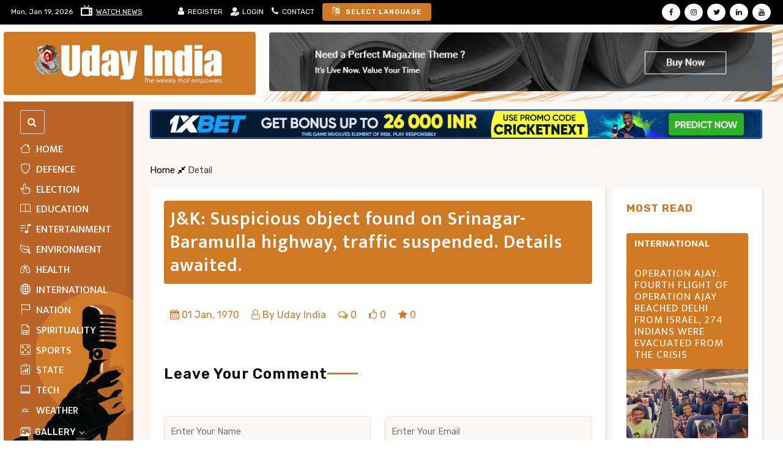

--- FILE ---
content_type: text/html; charset=UTF-8
request_url: https://www.udayindia.in/news/jk-suspicious-object-found-on-srinagar-baramulla-highway-traffic-suspended-details-awaited
body_size: 15828
content:
<!DOCTYPE html>
<html lang="fr">
<head>
<meta charset="utf-8">
<meta http-equiv="X-UA-Compatible" content="IE=edge">
<meta name="description" content="">
<meta name="viewport" content="width=device-width, initial-scale=1">
<title>J&K: Suspicious object found on Srinagar-Baramulla highway, traffic suspended. Details awaited. | Uday India</title>
<meta name="author" content="" />
<meta name="description" content="J&K: Suspicious object found on Srinagar-Baramulla highway, traffic suspended. Details awaited." />
<meta name="keywords" content="" />
<meta property="og:title" content="J&K: Suspicious object found on Srinagar-Baramulla highway, traffic suspended. Details awaited."/>
            <meta property="og:image" content="https://www.udayindia.in/assets/uploads/blogs/https://udayindia.in/wp-content/uploads/2022/06/01-13.png"/>
    			<meta property="og:site_name" content="Uday India"/>
    			<meta property="og:url" content="https://www.udayindia.in/news/jk-suspicious-object-found-on-srinagar-baramulla-highway-traffic-suspended-details-awaited"/>
    			<meta property="og:description" content="J&K: Suspicious object found on Srinagar-Baramulla highway, traffic suspended. Details awaited."/>
                <meta property="og:image:width" content="1200" />
				<meta property="og:image:height" content="630" />
    			<meta property="og:type" content="article">
    			<link rel="apple-touch-icon" href="apple-touch-icon.html">
<link rel="stylesheet" href="https://www.udayindia.in/assets/frontend/css/bootstrap.min.css">
<link rel="stylesheet" href="https://www.udayindia.in/assets/frontend/css/font-awesome.min.css">
<link rel="stylesheet" href="https://www.udayindia.in/assets/frontend/css/animate.css">
<link rel="stylesheet" href="https://www.udayindia.in/assets/frontend/css/magnific-popup.css">
<link rel="stylesheet" href="https://www.udayindia.in/assets/frontend/css/meanmenu.min.css">
<link rel="stylesheet" href="https://www.udayindia.in/assets/frontend/css/owl.carousel.css">
<link href="https://www.udayindia.in/assets/frontend/lightbox.min.css" rel="stylesheet">
<link rel="stylesheet" href="https://www.udayindia.in/assets/frontend/nivo-slider.css" type="text/css" />
<link rel="stylesheet" href="https://www.udayindia.in/assets/frontend/preview.css" type="text/css" media="screen" />
<link rel="stylesheet" href="https://www.udayindia.in/assets/frontend/gallery.css">
<link rel="stylesheet" href="https://www.udayindia.in/assets/frontend/style.css">
<link rel="stylesheet" href="https://www.udayindia.in/assets/frontend/css/responsive.css">
<link rel="stylesheet" href="https://cdn.jsdelivr.net/npm/bootstrap-icons@1.13.1/font/bootstrap-icons.min.css">
<script type="text/javascript" src="https://platform-api.sharethis.com/js/sharethis.js#property=63aac86d4c31970015656451&product=inline-share-buttons&source=platform" async="async"></script>
<!-- Google tag (gtag.js) -->
<script async src="https://www.googletagmanager.com/gtag/js?id=G-4DQC72CV1Y"></script>
<script>
  window.dataLayer = window.dataLayer || [];
  function gtag(){dataLayer.push(arguments);}
  gtag('js', new Date());
  gtag('config', 'G-4DQC72CV1Y');
</script>

<!-- Google tag (gtag.js) --> 
<script async src="https://www.googletagmanager.com/gtag/js?id=G-9WNS3CJYE5"></script> 
<script>
window.dataLayer = window.dataLayer || [];   function gtag(){dataLayer.push(arguments);}   gtag('js', new Date());   gtag('config', 'G-9WNS3CJYE5'); 
</script>

<style>
  .header-top-area{
        background: #000000;
  }
  .header-top-area .header-top-left ul li a:hover{
    color: white;
    text-decoration: underline;
  }
  .buttons-slider .nav-button{
    background-color: #9d9a97;
  }
  /* .buttons-slider .pill{
        background-color: #d1c3b536;
  } */
  .most-read-cards a span{
    /* font-size: revert-layer; */
        font-size: 12px;
  }
  .sidebar_fix {
    position: sticky;
    height: 100vh;
    width: 250px;
}
/* .hidi */
 .ul_class_setting .nav-link {
    font-family: "Rubik", sans-serif;
    /* font-family: "Poppins", sans-serif; */
    letter-spacing: normal; 
    font-size: 14px;
    text-transform: uppercase;
    font-weight: 500;
    padding: 0 15px;
    color: #000;
    margin-bottom: 13px;
}
.sidebar-menu-part{
      /* background: #fff5ea; */
      background: linear-gradient(45deg, #e1ddd4, #fff9f3);
 /* background: #e8e8e8; */
 box-shadow: inset -22px 0px 22px -22px #00000029;
     overflow-y: scroll;
     padding-bottom:30px;
}
.header-middle-area{
  padding: 11px 0px;
  margin-bottom: 0px;
}

.sidebar-menu-part li.dropdown a{
    width: 100%;
    padding-left: 15px;
    color: white;
    display: inline-flex;
      font-family: "Rubik", sans-serif;
    /* font-family: "Poppins", sans-serif; */
    letter-spacing: normal;
    font-size: 14px;
    text-transform: uppercase;
    font-weight: 500;
    padding: 0 15px;
    color: white;
    margin-bottom: 10px;
    color: #000;
}
.sidebar-menu-part li.dropdown i {
    display: block;
    margin-left: 5px;
    align-self: center;
}
.header-page-title h1 {
    color: white;
    margin-bottom: 0px;
        font-size: 20px;
}
.header-page-title {
    background: #cf7a22;
    border-radius: 4px;
    padding: 11px 10px;
}
.heading.view-all b {
    font-weight: bolder;
    text-transform: uppercase;
    font-size: 18px;
    color: #cf7a22;
    letter-spacing: 1px;
    background: #fff1e4;
    border: 1px solid #cf7a224d;
    padding: 8px 16px;
    border-radius: 35px;
}
.heading.view-all{
  border-bottom: 0px solid #ddd;
  margin-bottom: 5px;
}
.header-close-btn {
  display: none;
}
.ud_more_section{
  box-shadow: 1px 1px 3px #00000026;
    background-color: white;
    border-radius: 4px;
}
.trending-news .list-col {
    background: #cf7a2236;
    padding: 17px !important;
    border: 1px solid #dedede;
}
i.fa.fa-search {
    color: white;
}
.ul_class_setting i.bi {
    font-size: 17px;
    margin-right: 5px;
}

.main-banner-sec h2 a {
       font-family: "Mukta", sans-serif;
            font-size: 30px;
        line-height: 38px;
}
.trending-news .news-post li h4 a{
   font-family: "Mukta", sans-serif;
font-size: 17px;
        line-height: 19px;
}
.tab-home h5{
   font-family: "Mukta", sans-serif;
  font-size: 17px;
        line-height: 19px;
}
.fetuered-videos #featured-videos-section .single-videos h3 a{
     font-family: "Mukta", sans-serif;
  font-size: 17px;
        line-height: 19px;
}
.hot-news .news-post .content p{
       font-family: "Mukta", sans-serif;
  font-size: 17px;
        line-height: 19px;
}
.hot-news .news-post .content h4 a{
      font-family: "Mukta", sans-serif;
  font-size: 17px;
        line-height: 19px;
}
/* .most-read-cards a h4{
   font-family: "Mukta", sans-serif;
  font-size: 17px;
        line-height: 19px;
} */
.repeat-section-1 .single-display h4{
     font-family: "Mukta", sans-serif;
  font-size: 22px;
        line-height: 19px;
}
.repeat-section-1 .multi-display h4, .repeat-section-2 .multi-display h4{
      font-family: "Mukta", sans-serif;
  font-size: 17px;
        line-height: 19px;
}
.ul_class_setting .nav-link{
    font-family: "Mukta", sans-serif;
  font-size: 17px;
        line-height: 19px;
}
.slider-right ul li .right-content a
{
      font-family: "Mukta", sans-serif;
  font-size: 17px;
        line-height: 19px;
}
.header-page-title h1{
   font-family: "Mukta", sans-serif;
            font-size: 30px;
        line-height: 38px;
}
    .most-read-cards a h4 {
        font-family: "Mukta", sans-serif;
        font-size: 19px;
        line-height: 23px;
    }
    .fetuered-videos{
      margin: 100px 0px 50px 0px;
    }
  }
  .drp-language .dropdown-content{
    top: 10%;
        padding: 5px 8px;
        border-radius: 1px;
  }
  .most-read-cards a p{
    border-bottom: 1px solid #dedede;
    padding-bottom: 14px;
    margin-bottom: 7px;
  }
  /* .trending-words ul li:last-child {
    margin-bottom: 0;
    font-weight: 500;
} */
p.border-0.p_heading{
      font-weight: 500;
    color: #d07b29 !important;
}


 .btn-collapse {
      /* background-color: #0d6efd; */
      color: #fff;
      border: none;
      padding: 10px 16px;
      border-radius: 5px;
      cursor: pointer;
    }

    .collapse.show {
      max-height: 500px; /* adjust based on content height */
    }

    @media screen and (min-width:768px) {
        /* .collapse {
      max-height: 0;
      overflow: hidden;
      transition: max-height 0.4s ease;
    } */
    .collapse:not(.show) {
    display: block;
    }
    .navbar-collapse.collapse{
          display: block !important;
    }
    .navbar.navbar-expand-md {
        display: block!important;
    }
    }
     .search_bar{
    border: 1px solid;
      padding: 6px 13px 6px 11px;
      display: inline-block;
      margin-left: 15px;
      border-radius: 3px;
      border-color: #dedede;
  }
     .video_class{
        border: 1px solid #cf7a22;
        border-radius: 4px;
        padding: 0px;
        background: #cf7a22;
        box-shadow: 5px 3px 7px 1px #dbdbdb;
        height: 115px;
      }
    @media screen and (min-width: 576px) {
    .container, .container-sm {
        max-width: 99%;
        }
    }
     @media screen and (min-width:768px) and (max-width:1024px) {
      .container {
                max-width: 99%;
}
      .ul_class_setting .nav-link{
            font-size: 10px;
                padding: 0 5px;
      }
      .ul_class_setting i.bi {
          font-size: 10px;
          margin-right: 1px;
      }
      .d-next-class-setting{
        padding: 0px 5px;
      }
      .sidebar-menu-part li.dropdown a{
        padding: 0 5px;
        font-size: 10px;
      }
      .uday-index-shadow.p-4{
            padding: .5rem !important;
      }
      .promotion-section {
    padding: 21px 9px 21px;}
   .heading b {
    font-size: 13px !important;
    }
      .heading {
              padding: 10px 1px;
          }
      .home .hot-news .news-post li{
        padding: 2px;
      }
  .search_bar{
    border: 1px solid;
      padding: 6px 13px 6px 11px;
      display: inline-block;
      margin-left: 5px;
      border-radius: 3px;
      border-color: #dedede;
  }

     }
       @media screen and (min-width:1024px) and (max-width:1200px) {
        .ul_class_setting .nav-link{
                  font-size: 12px;
                      padding: 0 5px;
            }
            .ul_class_setting i.bi {
                font-size: 12px;
                margin-right: 1px;
            }
            .d-next-class-setting{
              padding: 0px 5px;
            }
            .sidebar-menu-part li.dropdown a{
              padding: 0 7px;
              font-size: 12px;
            }
            .search_bar{
                margin-left: 5px;
            }
                /* .logo-area a img {
        width: 100%;
        max-width: 100%;
    } */
       }
       @media only screen and (min-width: 991px) and (max-width: 1199px) {
    .logo-area a img {
        width: 100%;
            max-width: 100%;
    }
}
@media screen and (max-width: 767px) {
    .slider-right ul li {
        max-width: 100%; 
    }  
}
.trending-words ul li:last-child {
    margin-bottom: 0;
    font-weight: 500;
    width: 100%;
    margin: 0;
}

</style>
</head>

    <body class="home english">


                                    <div class="modal fade header-search-modal" id="exampleModal" tabindex="-1" aria-labelledby="exampleModalLabel" aria-hidden="true">
                                      <div class="modal-dialog modal-dialog-centered">
                                        <div class="modal-content">
                                          <div class="modal-header border-0 pb-0">
                                            <button type="button" class="btn-close border" data-bs-dismiss="modal" aria-label="Close"></button>
                                          </div>
                                          <div class="modal-body px-5">
                                              <form action="https://www.udayindia.in/search" method="get">

                                            <!-- content -->
                                              <div class="search-main">
                                                  <div class="search-inner">
                                                      <div class="row pb-40 justify-content-between mt-3">
                                                        <div class="col-md-3">
                                                            <div class="form-check">
                                                              <input class="form-check-input header-search-modal-radio" id="titleRadio" type="radio" checked name="searchType" value="title" onclick="showInputField()" required>
                                                              <label class="form-check-label text-black" for="flexRadioDefault1">
                                                              Keyword
                                                              </label>
                                                            </div>
                                                        </div>
                                                        <div class="col-md-3">
                                                            <div class="form-check">
                                                              <input class="form-check-input header-search-modal-radio" id="authorRadio" type="radio" name="searchType" value="author" onclick="showInputField()" required>
                                                              <label class="form-check-label text-black" for="flexRadioDefault1">
                                                              Author
                                                              </label>
                                                            </div>
                                                        </div>
                                                        <div class="col-md-3">
                                                            <div class="form-check">
                                                              <input class="form-check-input header-search-modal-radio" id="categoryRadio" type="radio" name="searchType" value="category" onclick="showInputField()" required>
                                                              <label class="form-check-label text-black" for="flexRadioDefault1">
                                                              Category
                                                              </label>
                                                            </div>
                                                        </div>
                                                        
                                                      </div>
                                                      <div class="d-block">
                                                          <div id="categoryDiv" class="w-100" style="display: none;">
                                                                  
                                                                  <select id="category" name="category" class="form-control header-search-modal-input">
                                                                                                                                      <option value="3">Defence </option>
                                                                                                                                      <option value="20">ELECTION</option>
                                                                                                                                      <option value="4">Education</option>
                                                                                                                                      <option value="21">Entertainment</option>
                                                                                                                                      <option value="5">Environment</option>
                                                                                                                                      <option value="23">HEALTH</option>
                                                                                                                                      <option value="14">INTERNATIONAL</option>
                                                                                                                                      <option value="17">MAGZINE</option>
                                                                                                                                      <option value="1">Nation</option>
                                                                                                                                      <option value="2">Spirituality</option>
                                                                                                                                      <option value="10">Sports</option>
                                                                                                                                      <option value="12">State</option>
                                                                                                                                      <option value="6">Tech</option>
                                                                                                                                      <option value="22">WEATHER</option>
                                                                                                                                    </select>
                                                            </div>

                                                            <div id="authorDiv" class="w-100" style="display: none;">
                                                                
                                                                  <select id="author" name="author" class="form-control header-search-modal-input">
                                                                                                                                      <option value="1">Uday India</option>
                                                                                                                                      <option value="2">Deepak Sharma</option>
                                                                                                                                      <option value="4">SATVIK UPADHYAY @UpadhyaySatvik</option>
                                                                                                                                      <option value="5">Ankush Manjhu</option>
                                                                                                                                      <option value="6">Nilabh Krishna</option>
                                                                                                                                      <option value="7">ARUNA SHAH </option>
                                                                                                                                      <option value="8">Deepak Kumar Rath</option>
                                                                                                                                      <option value="9">Prakash Nanda</option>
                                                                                                                                      <option value="10">Dr. Padmalochan Dash</option>
                                                                                                                                      <option value="11">Pankaj Jagannath Jayswal</option>
                                                                                                                                      <option value="12">Shivaji Sarkar</option>
                                                                                                                                      <option value="14">Rakesh Kumar</option>
                                                                                                                                      <option value="15">Sarat C. Das</option>
                                                                                                                                      <option value="16">Viral Desai</option>
                                                                                                                                      <option value="17">Amita Bhaduri</option>
                                                                                                                                      <option value="18">Sanjeev Sirohi</option>
                                                                                                                                      <option value="19">Mrityunjay Dixit</option>
                                                                                                                                      <option value="20">Prahlad Sabnani</option>
                                                                                                                                      <option value="21">ललित गर्ग</option>
                                                                                                                                      <option value="22">Pankaj Jagannath Jaiswal</option>
                                                                                                                                      <option value="23">उदय इंडिया ब्यूरो</option>
                                                                                                                                      <option value="24">Umesh Chaturvedi</option>
                                                                                                                                      <option value="25">नीलाभ कृष्ण</option>
                                                                                                                                      <option value="26">सत्यम त्रिपाठी</option>
                                                                                                                                      <option value="27">सात्विक उपाध्याय</option>
                                                                                                                                      <option value="28">किशन सनमुखदास भावनानी</option>
                                                                                                                                      <option value="29">मॉडर्न खेती टीम</option>
                                                                                                                                      <option value="30">Anshuman Anand</option>
                                                                                                                                      <option value="31">Narendra Modi</option>
                                                                                                                                      <option value="32">Manoj Dubey</option>
                                                                                                                                      <option value="33">VISHWARUPA RATH</option>
                                                                                                                                      <option value="34">सुनील कुमार महला</option>
                                                                                                                                      <option value="35">अंशुमान आनंद</option>
                                                                                                                                      <option value="36">राजेश कुमार पासी</option>
                                                                                                                                      <option value="37">सात्विक उपाध्याय</option>
                                                                                                                                      <option value="38">कमलेश पांडेय</option>
                                                                                                                                      <option value="39">Dr. Satyawan Saurabh</option>
                                                                                                                                      <option value="40">Ajay Kumar from Lucknow</option>
                                                                                                                                      <option value="41">Priyanka Saurabh</option>
                                                                                                                                      <option value="42">Amita Bhaduri</option>
                                                                                                                                      <option value="43">Vijay Khaira</option>
                                                                                                                                      <option value="44">रामस्वरूप रावतसरे</option>
                                                                                                                                      <option value="45">हरिश्चंद्र श्रीवास्तव</option>
                                                                                                                                      <option value="46">डॉ. सत्यवान सौरभ</option>
                                                                                                                                      <option value="47">कृतिका खत्री</option>
                                                                                                                                      <option value="48">स्मृति उपाध्याय</option>
                                                                                                                                      <option value="49">केसर</option>
                                                                                                                                      <option value="50">सुनील कुमार महला</option>
                                                                                                                                      <option value="51">(Retd) Ambassador OP Gupta</option>
                                                                                                                                      <option value="52">AJAY KUMAR</option>
                                                                                                                                      <option value="53">डॉ सत्यवान सौरभ</option>
                                                                                                                                      <option value="54">Vijay Garg</option>
                                                                                                                                      <option value="55">सुनील कुमार महला</option>
                                                                                                                                      <option value="56">Amit Gupta</option>
                                                                                                                                      <option value="57">Air Marshal Anil Chopra PVSM AVSM VM VSM (Retd)</option>
                                                                                                                                      <option value="58">Gp. Capt. AK Sachdev (Retd)</option>
                                                                                                                                      <option value="59">Colonel Utkarsh Singh Rathore</option>
                                                                                                                                      <option value="60">Lt Gen Abhay Krishna, retd</option>
                                                                                                                                      <option value="61">Dr Uddipan Mukherjee, PhD, IOFS</option>
                                                                                                                                      <option value="62">RSN Singh</option>
                                                                                                                                      <option value="63">AMARTYA SINHA</option>
                                                                                                                                      <option value="64">Ajay Kumar</option>
                                                                                                                                      <option value="65">Sanjay Saxena</option>
                                                                                                                                      <option value="66">Dr. Nilalohit Harichandan</option>
                                                                                                                                      <option value="67">डॉ. कुलदीप चन्द अग्निहोत्री</option>
                                                                                                                                      <option value="68">प्रियंका सौरभ</option>
                                                                                                                                      <option value="69">रामदत्त त्रिपाठी</option>
                                                                                                                                      <option value="70">Vishali Thakur Garg</option>
                                                                                                                                      <option value="71">शरत चंद्र प्रसाद</option>
                                                                                                                                      <option value="72">Rhea Lopez, Aishani Goswami</option>
                                                                                                                                      <option value="73">Pradeep Kumar Verma</option>
                                                                                                                                      <option value="74">Girish Pankaj</option>
                                                                                                                                      <option value="75">Aarti Kelkar Khambete</option>
                                                                                                                                      <option value="76">PRADEEP KRISHNAN </option>
                                                                                                                                      <option value="77">अशोक पाण्डेय</option>
                                                                                                                                      <option value="78">सामान्य ज्ञान दर्पण</option>
                                                                                                                                      <option value="79">Ashish Dhar</option>
                                                                                                                                      <option value="80">अनिल मिश्र </option>
                                                                                                                                      <option value="81">Upali Aparajita Rath</option>
                                                                                                                                      <option value="82">Chandra Kumar Dutta, Ankulin Duwarah, Anamika Borah, Prerana Boruah, Chandana Das, Anandita Das</option>
                                                                                                                                      <option value="83">उत्कर्ष कुमार, रश्मि</option>
                                                                                                                                      <option value="84">कौस्तुभ उपाध्याय</option>
                                                                                                                                      <option value="85">Dr Duggaraju Srinivasa Rao</option>
                                                                                                                                      <option value="86">Dr. Rajaram Satapathy</option>
                                                                                                                                      <option value="87">G. K. Arora  &   Prof P. B. Sharma</option>
                                                                                                                                      <option value="88">Jag Mohan Thaken</option>
                                                                                                                                      <option value="90">Dr (Lt Col) Atul Tyagi</option>
                                                                                                                                      <option value="91">Aditi Sajwan</option>
                                                                                                                                      <option value="92">Acharya Srihari</option>
                                                                                                                                      <option value="93">Neetu Singh</option>
                                                                                                                                      <option value="94">Dr. Deepak Kohli</option>
                                                                                                                                      <option value="95">Kaustubh Upadhyay</option>
                                                                                                                                      <option value="96">Sharat Chandra Prasad</option>
                                                                                                                                      <option value="97">Karan Kharb</option>
                                                                                                                                      <option value="98">Bhagirath Chaudhary</option>
                                                                                                                                      <option value="99">SP Singh Baghel</option>
                                                                                                                                      <option value="100">K.V. Singh Deo</option>
                                                                                                                                      <option value="101">Dr. Seshadri Chari</option>
                                                                                                                                      <option value="102">Mohini Mohan Mishra</option>
                                                                                                                                      <option value="103">Sudhanshu Trivedi</option>
                                                                                                                                      <option value="104">Pratap Chandra Sarangi </option>
                                                                                                                                      <option value="105">Amit Gupta</option>
                                                                                                                                      <option value="106">Manas Satpathy</option>
                                                                                                                                      <option value="107">Vaibhav Dange</option>
                                                                                                                                      <option value="108"> Dr. Harikrishna Barodiya</option>
                                                                                                                                      <option value="109">Kaushal Kishore, Pallavi Prakash Jha</option>
                                                                                                                                      <option value="110">Bhagirath Chowdhary</option>
                                                                                                                                      <option value="111">डॉ. शेषाद्रि रामानुजन चारी</option>
                                                                                                                                      <option value="112">Suresh Manchanda</option>
                                                                                                                                      <option value="113">सुशील कुमार ' नवीन'</option>
                                                                                                                                      <option value="114">Vishwarupa Rath</option>
                                                                                                                                      <option value="115">बरुण कुमार सिंह</option>
                                                                                                                                      <option value="116">Prof. Rakesh Upadhyay</option>
                                                                                                                                      <option value="117">डॉ. विक्रम आदित्य , अदिति सजवाण</option>
                                                                                                                                      <option value="118">Satish Sharma</option>
                                                                                                                                      <option value="119">Prof. RK Jain</option>
                                                                                                                                      <option value="120">कृति आरके जैन</option>
                                                                                                                                      <option value="121">STANDING WITH THE REPUBLIC</option>
                                                                                                                                    </select>
                                                            </div>

                                                            <div id="titleDiv" class="w-100" style="display: none;">
                                                                  
                                                                  <input type="text" id="title" name="search" class="form-control header-search-modal-input" placeholder="search...">
                                                            </div>
                                                          

                                                        <div class="my-4">
                                                            <button class="btn btn-primary search-btn" value="submit" type="submit">Submit</button>
                                                        </div>
                                                        
                                                      </div>
                                                  </div>
                                                </div>
                                            <!-- content -->
                                                      </form>
                                          </div>
                                    
                                        </div>
                                      </div>
                                    </div>
<header>
  <div class="header-top-area">
    <div class="container">
      <div class="row d-flex justify-content-between align-items-center">
        <div class="col-lg-9 col-md-9 col-7">
          <div class="header-top-left">
            <ul>
              <li><span id="today"></span></li>
              <li class="watch"><a href="https://www.udayindia.in/live"><img src="https://www.udayindia.in/assets/frontend/images/television.png" alt="live-tv"><span>WATCH NEWS</span></a></li>
				               <li><a href="https://www.udayindia.in/user_signup"><i class="fa fa-user" aria-hidden="true"></i><span>REGISTER</span></a></li>
              <li><a href="https://www.udayindia.in/user_login"><img src="https://www.udayindia.in/assets/frontend/images/key.png" alt="login"><span>LOGIN</span></a></li>
                            <li><a href="https://www.udayindia.in/contact"><i class="fa fa-phone" aria-hidden="true"></i><span>CONTACT</span></a></li>
			        <li class="dropdown drp-language">
                <i class="fa fa-language uday-select-language1" aria-hidden="true"></i>
                <a href="javascript:void(0)"><span><i class="fa fa-language uday-select-language2" aria-hidden="true"></i> SELECT LANGUAGE</span></a> 
                <div class="dropdown-content"> 
                  <a href="javascript:void(0)" onclick="return langChange('English')" title="Uday India">English</a> 
                  <a href="javascript:void(0)" onclick="return langChange('Hindi')" title="Uday India">Hindi</a>
                </div>
             </li>
            </ul>
          </div>
        </div>
        <div class="col-lg-3 col-md-3 col-5">
          <div class="social-media-area">
            <nav>
              <ul>
                <li><a href="https://www.facebook.com/udayindiaonline" class="active"><i class="fa fa-facebook"></i></a></li>
                <li><a href="https://www.instagram.com/udayindiaonline/?utm_medium=copy_link"><i class="fa fa-instagram" aria-hidden="true"></i></a></li>
                <li><a href="https://twitter.com/udayindiaonline"><i class="fa fa-twitter"></i></a></li>
                <li><a href="https://www.linkedin.com/in/udayindia/?trk=prof-samename-name&originalSubdomain=in"><i class="fa fa-linkedin" aria-hidden="true"></i></a></li>
                <li><a href="https://www.youtube.com/channel/UCkrveNvFV0tjs9OVuPPCkxQ/videos?view=0&sort=da&live_view=500"><i class="fa fa-youtube" aria-hidden="true"></i></a></li>
              </ul>
            </nav>
          </div>
        </div>
      </div>
    </div>
  </div>
  <div class="header-middle-area">
    <div class="container">
      <div class="row">
        <div class="col-lg-4 col-md-4 col-sm-12 col-xs-12 col-5 ps-0">
          <div class="logo-area header-logo-img"> <a href="https://www.udayindia.in/"><img src="https://www.udayindia.in/assets/frontend/images/logo.png" alt="logo"></a> </div>
        </div>
        <div class="col-lg-8 col-md-8 col-sm-12 col-xs-12 col-7">
            <div class="slider header-slider-img-box" id="slider1">
                              <div class="header-slider-img-div"><a href="https://www.udayindia.in/"><img src="https://www.udayindia.in/assets/uploads/gallery_images/16856865781.png"></a></div>
                              <div class="header-slider-img-div"><a href="https://www.udayindia.in/"><img src="https://www.udayindia.in/assets/uploads/gallery_images/16856865781.png"></a></div>
              
            </div>
              <!-----<div class="right-banner"> <img src="https://www.udayindia.in/assets/frontend/images/add/1.png" alt="add image"> </div>----->        </div>
            </div>
          </div>
        </div>
  <!-- sidebar -->

  <!-- this code paste in sidebar  -->
  <!-- sidebar -->
</header>
<div class="container">
<div class="row">
<!-- sidebar_fix -->
    <div class="col-md-2">
          <div class="row menu-part sidebar-menu-part">
                <div class="d-next-class-setting">
                  <div class="">
                  <nav class="navbar navbar-expand-md">
                    <button class="navbar-toggler" type="button" data-bs-toggle="collapse" data-bs-target="#navbarNav" aria-controls="navbarNav" aria-expanded="false" aria-label="Toggle navigation"> <span class="navbar-toggler-icon"></span> </button>
                    <div class="collapse navbar-collapse" id="navbarNav">
                      <!-- class="navbar-nav" -->
                      <ul class="w-100 ul_class_setting">
                        <li>
                        
                            <div class="search_bar mb-3">
                             
                                    <button type="button" class="btn btn-transparent border-0 p-0 " data-bs-toggle="modal" data-bs-target="#exampleModal">
                                    <i class="fa fa-search" aria-hidden="true"></i>
                                    </button>
                                  
                                <!-- <form action="https://www.udayindia.in/search" method="get">
                                <a href="#search"><i class="fa fa-search" aria-hidden="true"></i></a>
                                <div id="search-box">
                                  <div class="container">
                                      <a class="close" href="#close"></a>
                                      <div class="search-main">
                                        <div class="search-inner">
                                            <div class="row pb-40">
                                              <div class="col-md-3">
                                                  <div class="form-check">
                                                    <input class="form-check-input" id="titleRadio" type="radio" checked name="searchType" value="title" onclick="showInputField()" required>
                                                    <label class="form-check-label" for="flexRadioDefault1">
                                                    Keyword
                                                    </label>
                                                  </div>
                                              </div>
                                              <div class="col-md-3">
                                                  <div class="form-check">
                                                    <input class="form-check-input" id="authorRadio" type="radio" name="searchType" value="author" onclick="showInputField()" required>
                                                    <label class="form-check-label" for="flexRadioDefault1">
                                                    Author
                                                    </label>
                                                  </div>
                                              </div>
                                              <div class="col-md-3">
                                                  <div class="form-check">
                                                    <input class="form-check-input" id="categoryRadio" type="radio" name="searchType" value="category" onclick="showInputField()" required>
                                                    <label class="form-check-label" for="flexRadioDefault1">
                                                    Category
                                                    </label>
                                                  </div>
                                              </div>
                                              
                                            </div>
                                            <div class="row">
                                                <div id="categoryDiv" style="display: none;" class="col-md-9">
                                                        
                                                        <select id="category" name="category" class="form-control">
                                                                                                                  <option value="3">Defence </option>
                                                                                                                  <option value="20">ELECTION</option>
                                                                                                                  <option value="4">Education</option>
                                                                                                                  <option value="21">Entertainment</option>
                                                                                                                  <option value="5">Environment</option>
                                                                                                                  <option value="23">HEALTH</option>
                                                                                                                  <option value="14">INTERNATIONAL</option>
                                                                                                                  <option value="17">MAGZINE</option>
                                                                                                                  <option value="1">Nation</option>
                                                                                                                  <option value="2">Spirituality</option>
                                                                                                                  <option value="10">Sports</option>
                                                                                                                  <option value="12">State</option>
                                                                                                                  <option value="6">Tech</option>
                                                                                                                  <option value="22">WEATHER</option>
                                                                                                                </select>
                                                  </div>

                                                
                                                                                                                  <option value="1">Uday India</option>
                                                                                                                  <option value="2">Deepak Sharma</option>
                                                                                                                  <option value="4">SATVIK UPADHYAY @UpadhyaySatvik</option>
                                                                                                                  <option value="5">Ankush Manjhu</option>
                                                                                                                  <option value="6">Nilabh Krishna</option>
                                                                                                                  <option value="7">ARUNA SHAH </option>
                                                                                                                  <option value="8">Deepak Kumar Rath</option>
                                                                                                                  <option value="9">Prakash Nanda</option>
                                                                                                                  <option value="10">Dr. Padmalochan Dash</option>
                                                                                                                  <option value="11">Pankaj Jagannath Jayswal</option>
                                                                                                                  <option value="12">Shivaji Sarkar</option>
                                                                                                                  <option value="14">Rakesh Kumar</option>
                                                                                                                  <option value="15">Sarat C. Das</option>
                                                                                                                  <option value="16">Viral Desai</option>
                                                                                                                  <option value="17">Amita Bhaduri</option>
                                                                                                                  <option value="18">Sanjeev Sirohi</option>
                                                                                                                  <option value="19">Mrityunjay Dixit</option>
                                                                                                                  <option value="20">Prahlad Sabnani</option>
                                                                                                                  <option value="21">ललित गर्ग</option>
                                                                                                                  <option value="22">Pankaj Jagannath Jaiswal</option>
                                                                                                                  <option value="23">उदय इंडिया ब्यूरो</option>
                                                                                                                  <option value="24">Umesh Chaturvedi</option>
                                                                                                                  <option value="25">नीलाभ कृष्ण</option>
                                                                                                                  <option value="26">सत्यम त्रिपाठी</option>
                                                                                                                  <option value="27">सात्विक उपाध्याय</option>
                                                                                                                  <option value="28">किशन सनमुखदास भावनानी</option>
                                                                                                                  <option value="29">मॉडर्न खेती टीम</option>
                                                                                                                  <option value="30">Anshuman Anand</option>
                                                                                                                  <option value="31">Narendra Modi</option>
                                                                                                                  <option value="32">Manoj Dubey</option>
                                                                                                                  <option value="33">VISHWARUPA RATH</option>
                                                                                                                  <option value="34">सुनील कुमार महला</option>
                                                                                                                  <option value="35">अंशुमान आनंद</option>
                                                                                                                  <option value="36">राजेश कुमार पासी</option>
                                                                                                                  <option value="37">सात्विक उपाध्याय</option>
                                                                                                                  <option value="38">कमलेश पांडेय</option>
                                                                                                                  <option value="39">Dr. Satyawan Saurabh</option>
                                                                                                                  <option value="40">Ajay Kumar from Lucknow</option>
                                                                                                                  <option value="41">Priyanka Saurabh</option>
                                                                                                                  <option value="42">Amita Bhaduri</option>
                                                                                                                  <option value="43">Vijay Khaira</option>
                                                                                                                  <option value="44">रामस्वरूप रावतसरे</option>
                                                                                                                  <option value="45">हरिश्चंद्र श्रीवास्तव</option>
                                                                                                                  <option value="46">डॉ. सत्यवान सौरभ</option>
                                                                                                                  <option value="47">कृतिका खत्री</option>
                                                                                                                  <option value="48">स्मृति उपाध्याय</option>
                                                                                                                  <option value="49">केसर</option>
                                                                                                                  <option value="50">सुनील कुमार महला</option>
                                                                                                                  <option value="51">(Retd) Ambassador OP Gupta</option>
                                                                                                                  <option value="52">AJAY KUMAR</option>
                                                                                                                  <option value="53">डॉ सत्यवान सौरभ</option>
                                                                                                                  <option value="54">Vijay Garg</option>
                                                                                                                  <option value="55">सुनील कुमार महला</option>
                                                                                                                  <option value="56">Amit Gupta</option>
                                                                                                                  <option value="57">Air Marshal Anil Chopra PVSM AVSM VM VSM (Retd)</option>
                                                                                                                  <option value="58">Gp. Capt. AK Sachdev (Retd)</option>
                                                                                                                  <option value="59">Colonel Utkarsh Singh Rathore</option>
                                                                                                                  <option value="60">Lt Gen Abhay Krishna, retd</option>
                                                                                                                  <option value="61">Dr Uddipan Mukherjee, PhD, IOFS</option>
                                                                                                                  <option value="62">RSN Singh</option>
                                                                                                                  <option value="63">AMARTYA SINHA</option>
                                                                                                                  <option value="64">Ajay Kumar</option>
                                                                                                                  <option value="65">Sanjay Saxena</option>
                                                                                                                  <option value="66">Dr. Nilalohit Harichandan</option>
                                                                                                                  <option value="67">डॉ. कुलदीप चन्द अग्निहोत्री</option>
                                                                                                                  <option value="68">प्रियंका सौरभ</option>
                                                                                                                  <option value="69">रामदत्त त्रिपाठी</option>
                                                                                                                  <option value="70">Vishali Thakur Garg</option>
                                                                                                                  <option value="71">शरत चंद्र प्रसाद</option>
                                                                                                                  <option value="72">Rhea Lopez, Aishani Goswami</option>
                                                                                                                  <option value="73">Pradeep Kumar Verma</option>
                                                                                                                  <option value="74">Girish Pankaj</option>
                                                                                                                  <option value="75">Aarti Kelkar Khambete</option>
                                                                                                                  <option value="76">PRADEEP KRISHNAN </option>
                                                                                                                  <option value="77">अशोक पाण्डेय</option>
                                                                                                                  <option value="78">सामान्य ज्ञान दर्पण</option>
                                                                                                                  <option value="79">Ashish Dhar</option>
                                                                                                                  <option value="80">अनिल मिश्र </option>
                                                                                                                  <option value="81">Upali Aparajita Rath</option>
                                                                                                                  <option value="82">Chandra Kumar Dutta, Ankulin Duwarah, Anamika Borah, Prerana Boruah, Chandana Das, Anandita Das</option>
                                                                                                                  <option value="83">उत्कर्ष कुमार, रश्मि</option>
                                                                                                                  <option value="84">कौस्तुभ उपाध्याय</option>
                                                                                                                  <option value="85">Dr Duggaraju Srinivasa Rao</option>
                                                                                                                  <option value="86">Dr. Rajaram Satapathy</option>
                                                                                                                  <option value="87">G. K. Arora  &   Prof P. B. Sharma</option>
                                                                                                                  <option value="88">Jag Mohan Thaken</option>
                                                                                                                  <option value="90">Dr (Lt Col) Atul Tyagi</option>
                                                                                                                  <option value="91">Aditi Sajwan</option>
                                                                                                                  <option value="92">Acharya Srihari</option>
                                                                                                                  <option value="93">Neetu Singh</option>
                                                                                                                  <option value="94">Dr. Deepak Kohli</option>
                                                                                                                  <option value="95">Kaustubh Upadhyay</option>
                                                                                                                  <option value="96">Sharat Chandra Prasad</option>
                                                                                                                  <option value="97">Karan Kharb</option>
                                                                                                                  <option value="98">Bhagirath Chaudhary</option>
                                                                                                                  <option value="99">SP Singh Baghel</option>
                                                                                                                  <option value="100">K.V. Singh Deo</option>
                                                                                                                  <option value="101">Dr. Seshadri Chari</option>
                                                                                                                  <option value="102">Mohini Mohan Mishra</option>
                                                                                                                  <option value="103">Sudhanshu Trivedi</option>
                                                                                                                  <option value="104">Pratap Chandra Sarangi </option>
                                                                                                                  <option value="105">Amit Gupta</option>
                                                                                                                  <option value="106">Manas Satpathy</option>
                                                                                                                  <option value="107">Vaibhav Dange</option>
                                                                                                                  <option value="108"> Dr. Harikrishna Barodiya</option>
                                                                                                                  <option value="109">Kaushal Kishore, Pallavi Prakash Jha</option>
                                                                                                                  <option value="110">Bhagirath Chowdhary</option>
                                                                                                                  <option value="111">डॉ. शेषाद्रि रामानुजन चारी</option>
                                                                                                                  <option value="112">Suresh Manchanda</option>
                                                                                                                  <option value="113">सुशील कुमार ' नवीन'</option>
                                                                                                                  <option value="114">Vishwarupa Rath</option>
                                                                                                                  <option value="115">बरुण कुमार सिंह</option>
                                                                                                                  <option value="116">Prof. Rakesh Upadhyay</option>
                                                                                                                  <option value="117">डॉ. विक्रम आदित्य , अदिति सजवाण</option>
                                                                                                                  <option value="118">Satish Sharma</option>
                                                                                                                  <option value="119">Prof. RK Jain</option>
                                                                                                                  <option value="120">कृति आरके जैन</option>
                                                                                                                  <option value="121">STANDING WITH THE REPUBLIC</option>
                                                                                                            
                                              
                                              
                                            </div>
                                        </div>
                                      </div>
                                  </div>
                                </div>
                                </form> -->
                            </div>
                        </li>

                        <li class="nav-item"> <a class="nav-link active" aria-current="page" href="https://www.udayindia.in/"> <i class="bi bi-house"></i> Home</a> </li>

                                                  <li class="nav-item"><a class="nav-link" href="https://www.udayindia.in/defence"> <i class="bi bi-shield"></i> Defence                           </a></li>
                                                  <li class="nav-item"><a class="nav-link" href="https://www.udayindia.in/election"> <i class="bi bi-hand-index-thumb"></i> ELECTION                          </a></li>
                                                  <li class="nav-item"><a class="nav-link" href="https://www.udayindia.in/education"> <i class="bi bi-book"></i> Education                          </a></li>
                                                  <li class="nav-item"><a class="nav-link" href="https://www.udayindia.in/entertainment"> <i class="bi bi-music-note-list"></i> Entertainment                          </a></li>
                                                  <li class="nav-item"><a class="nav-link" href="https://www.udayindia.in/environment"> <i class="bi bi-leaf"></i> Environment                          </a></li>
                                                  <li class="nav-item"><a class="nav-link" href="https://www.udayindia.in/health"> <i class="bi bi-lungs"></i> HEALTH                          </a></li>
                                                  <li class="nav-item"><a class="nav-link" href="https://www.udayindia.in/international"> <i class="bi bi-globe"></i> INTERNATIONAL                          </a></li>
                                                  <li class="nav-item"><a class="nav-link" href="https://www.udayindia.in/nation"> <i class="bi bi-flag"></i> Nation                          </a></li>
                                                  <li class="nav-item"><a class="nav-link" href="https://www.udayindia.in/spirituality"> <i class="bi bi-file-earmark-spreadsheet"></i> Spirituality                          </a></li>
                                                  <li class="nav-item"><a class="nav-link" href="https://www.udayindia.in/sports"> <i class="bi bi-dice-5"></i> Sports                          </a></li>
                                                  <li class="nav-item"><a class="nav-link" href="https://www.udayindia.in/state"> <i class="bi bi-clipboard-data"></i> State                          </a></li>
                                                  <li class="nav-item"><a class="nav-link" href="https://www.udayindia.in/tech"> <i class="bi bi-laptop"></i> Tech                          </a></li>
                                                  <li class="nav-item"><a class="nav-link" href="https://www.udayindia.in/weather"> <i class="bi bi-brightness-alt-low"></i> WEATHER                          </a></li>
                        
                        <li class="dropdown"> <a href="javascript:void(0)"> <i class="bi bi-images ms-0 me-2"></i> Gallery  <i class="fa fa-angle-down" aria-hidden="true"></i></a>                
                          <ul class="dropdown-content">
                            <li><a href="https://www.udayindia.in/video-gallery">  Video Gallery </a></li>
                              <li><a href="https://www.udayindia.in/gallery"> Gallery  </a></li>
                          </ul>
                        </li>
                        
                        <li class="dropdown" style="z-index: 0;"> <a href="javascript:void(0)"> <i class="bi bi-file-earmark-image-fill ms-0 me-2"></i>   MAGAZINE  <i class="fa fa-angle-down" aria-hidden="true"></i></a>                
                          <ul class="dropdown-content">
                          <li class="nav-item"><a class="nav-link" href="https://www.udayindia.in/magazine">E-Magazine</a></li>
                          <li><a href="https://www.udayindia.in/article-magazine"> Articles  </a></li>
                          </ul>
                        </li>
                        
                      </ul>
                    </div>
                  </nav>
                  <div id="menuToggle" class="d-md-none d-block">
                    <!-- <input type="checkbox" />
                    <span></span> <span></span> <span></span> -->
                    <div class="d-flex justify-content-between align-items-center">
                      <!-- class="btn-collapse" data-target="#myCollapse"> -->
                                            <button type="button" class="btn-collapse btn border border-white px-2 py-1 header-menu-btn" data-target="#myCollapse"><i class="fa fa-bars text-white" aria-hidden="true"></i></button>

                      <!-- <button type="button" class="btn border border-white px-2 py-1 header-menu-btn" data-toggle="collapse" data-target="#demo"><i class="fa fa-bars text-white" aria-hidden="true"></i></button> -->
                      <!-- <button type="button" class="btn border border-white px-2 py-1 header-close-btn" data-target="#myCollapse" aria-expanded="false"><i class="fa fa-times text-white" aria-hidden="true"></i></button> -->
                         <button class="close-btn btn border border-white px-2 py-1 header-close-btn" data-close="#myCollapse"><i class="fa fa-times text-white" aria-hidden="true"></i></button>

                    </div>
                    <ul id="myCollapse" class="collapse mt-4">
                      <li class="nav-item"> <a href="https://www.udayindia.in/" class="nav-link"> <i class="bi bi-house"></i> Home</a> </li>
                                                      <li class="nav-item"> <a class="nav-link" href="https://www.udayindia.in/defence">  <i class="bi bi-shield"></i>                          Defence                           </a> </li>
                                                <li class="nav-item"> <a class="nav-link" href="https://www.udayindia.in/election">  <i class="bi bi-hand-index-thumb"></i>                          ELECTION                          </a> </li>
                                                <li class="nav-item"> <a class="nav-link" href="https://www.udayindia.in/education">  <i class="bi bi-book"></i>                          Education                          </a> </li>
                                                <li class="nav-item"> <a class="nav-link" href="https://www.udayindia.in/entertainment">  <i class="bi bi-music-note-list"></i>                          Entertainment                          </a> </li>
                                                <li class="nav-item"> <a class="nav-link" href="https://www.udayindia.in/environment">  <i class="bi bi-leaf"></i>                          Environment                          </a> </li>
                                                <li class="nav-item"> <a class="nav-link" href="https://www.udayindia.in/health">  <i class="bi bi-lungs"></i>                          HEALTH                          </a> </li>
                                                <li class="nav-item"> <a class="nav-link" href="https://www.udayindia.in/international">  <i class="bi bi-globe"></i>                          INTERNATIONAL                          </a> </li>
                                                <li class="nav-item"> <a class="nav-link" href="https://www.udayindia.in/nation">  <i class="bi bi-flag"></i>                          Nation                          </a> </li>
                                                <li class="nav-item"> <a class="nav-link" href="https://www.udayindia.in/spirituality">  <i class="bi bi-file-earmark-spreadsheet"></i>                          Spirituality                          </a> </li>
                                                <li class="nav-item"> <a class="nav-link" href="https://www.udayindia.in/sports">  <i class="bi bi-dice-5"></i>                          Sports                          </a> </li>
                                                <li class="nav-item"> <a class="nav-link" href="https://www.udayindia.in/state">  <i class="bi bi-clipboard-data"></i>                          State                          </a> </li>
                                                <li class="nav-item"> <a class="nav-link" href="https://www.udayindia.in/tech">  <i class="bi bi-laptop"></i>                          Tech                          </a> </li>
                                                <li class="nav-item"> <a class="nav-link" href="https://www.udayindia.in/weather">  <i class="bi bi-brightness-alt-low"></i>                          WEATHER                          </a> </li>
                                              
                      <li class="dropdown pd-left"> <a href="javascript:void(0)" class="p-0 mb-0"><i class="bi bi-images ms-0 me-2"></i> Gallery </a>                
                          <ul class="dropdown-content">
                            <li><a href="https://www.udayindia.in/video-gallery">  Video Gallery </a></li>
                              <li><a href="https://www.udayindia.in/gallery"> Gallery  </a></li>
                          </ul>
                        </li>
                            <li class="dropdown pd-left"> <a href="javascript:void(0)" class="p-0"> <i class="bi bi-file-earmark-image-fill ms-0 me-2"></i> MAGZINE <i class="fa fa-angle-down" aria-hidden="true"></i></a>                
                          <ul class="dropdown-content">
                          <li class="nav-item"> <a class="nav-link" href="https://www.udayindia.in/magzines">
                          E-Magzines                          </a> </li>
                              <li><a href="https://www.udayindia.in/magzine"> Articles  </a></li>
                          </ul>
                        </li>
                    </ul>
                  </div> </div>
                  <!--<div class="col-lg-1 col-md-1 col-1 d-flex justify-content-end">-->
                  <!--              <a href="#search" data-toggle="collapse" class="search-icon"><i class="fa fa-search" aria-hidden="true"></i></a>-->
                  <!--    <div id="search" class="collapse search-box">-->
                  <!--    <input type="text" class="form-control" placeholder="Search..." name="search">-->
                  <!--    </div>-->
                  <!--  </div> -->
                </div>
          </div>
    </div>

<script src="https://cdnjs.cloudflare.com/ajax/libs/jquery/3.1.1/jquery.min.js"></script>
<script src="https://cdn.jsdelivr.net/npm/bootstrap@5.3.2/dist/js/bootstrap.bundle.min.js" integrity="sha384-C6RzsynM9kWDrMNeT87bh95OGNyZPhcTNXj1NW7RuBCsyN/o0jlpcV8Qyq46cDfL" crossorigin="anonymous"></script>
 <script>
    // Toggle collapse open/close
    document.querySelectorAll('.btn-collapse').forEach(button => {
      button.addEventListener('click', function () {
        const targetSelector = this.getAttribute('data-target');
        const target = document.querySelector(targetSelector);

        target.classList.toggle('show');
      });
    });

    // Handle inside close buttons
    document.querySelectorAll('.close-btn').forEach(closeButton => {
      closeButton.addEventListener('click', function (e) {
        e.stopPropagation(); // prevent toggle conflicts
        const targetSelector = this.getAttribute('data-close');
        const target = document.querySelector(targetSelector);

        target.classList.remove('show');
      });
    });
  </script>
<script>
$('a[href="#search"]').click(function () {
  event.preventDefault();
  $("#search-box").addClass("-open");
  setTimeout(function () {
    inputSearch.focus();
  }, 800);
});

$('a[href="#close"]').click(function () {
  event.preventDefault();
  $("#search-box").removeClass("-open");
});

$(document).keyup(function (e) {
  if (e.keyCode == 27) {
    // escape key maps to keycode `27`
    $("#search-box").removeClass("-open");
  }
});
	
</script>

<script>
titleDiv.style.display = 'block';
        function showInputField() {
            var categoryDiv = document.getElementById('categoryDiv');
            var authorDiv = document.getElementById('authorDiv');
            var titleDiv = document.getElementById('titleDiv');
            if (document.getElementById('categoryRadio').checked) {
                categoryDiv.style.display = 'block';
                authorDiv.style.display = 'none';
                titleDiv.style.display = 'none';

            } else if (document.getElementById('authorRadio').checked) {
                categoryDiv.style.display = 'none';
                authorDiv.style.display = 'block';
                titleDiv.style.display = 'none';

            } else if (document.getElementById('titleRadio').checked) {
                categoryDiv.style.display = 'none';
                authorDiv.style.display = 'none';
                titleDiv.style.display = 'block';
            }
        }
    </script>
    <script>
      
      
      $(".header-menu-btn").click(function(){
        $(".header-close-btn").toggle();
      });
      $(".header-close-btn").click(function(){
        $(".header-close-btn").hide();
      });

      // $("#show").click(function(){
      //   $("p").show();
      // });
    </script>
<script>

</script>
 
<style>
.st-label {
  display: none !important;
}
#st-1.st-has-labels .st-btn {
  min-width: 60px;
}
@media only screen and (max-width: 767px) and (min-width: 320px) {
  .banner-space {
    height: 25px !important;
  }
}
</style>
 <div class="col-md-10">
<div class="container">
  <div class="row w-100">

      <div class="slider" id="slider11" style="margin-top: 20px;">
                  
    <div class="banner-space">  <a href=""><img src="https://www.udayindia.in/assets/uploads/gallery_images/16856867191668162160header-bottom-ad.jpg" alt="promotion"></a> </div>
  
    <div class="banner-space">  <a href=""><img src="https://www.udayindia.in/assets/uploads/gallery_images/16856867241668162160header-bottom-ad.jpg" alt="promotion"></a> </div>
  
    <div class="banner-space">  <a href=""><img src="https://www.udayindia.in/assets/uploads/gallery_images/16856867291668162160header-bottom-ad.jpg" alt="promotion"></a> </div>
  </div>
    
  </div>
</div>
<div class="container mt-lg-5 mt-md-5 mt-0">
  <div class="row ">
    <div class="col-lg-12 col-md-12 col-sm-12 col-xs-12" >
      <div class="header-page-locator">
        <ul>
          <li><a href="https://www.udayindia.in/">Home <i class="fa fa-compress" aria-hidden="true"></i> </a> Detail</li>
        </ul>
      </div>
    </div>
  </div>
</div>
<section class="detail-section-1">
  <div class="container">
    <div class="row">
      <div class="col-md-12 col-lg-9 col-12">
        <div class="uday-index-shadow p-4">
        <div class="header-page-title">
          <h1>J&K: Suspicious object found on Srinagar-Baramulla highway, traffic suspended. Details awaited.</h1>
        </div>
        <div class="detail-story details-social-boxes mt-4">
            
        <div class="story-img">
        
        
        <a href="javascript:void(0);">
                  
                    
           
        </a>
         
            <div class="detail-editing">
              <ul>
                <a href="javascript:void(0);"><li><i class="fa fa-calendar" aria-hidden="true"></i>  01 Jan, 1970</li></a>
                <a href="javascript:void(0);"><li><i class="fa fa-user-o" aria-hidden="true"></i>  By Uday India</li></a>
                <a href="javascript:void(0);"><li><i class="fa fa-comments-o" aria-hidden="true"></i>  <span class="countComment">0</span></li></a>
                               <a href="https://www.udayindia.in/user_login"><li><i class="fa fa-thumbs-o-up" aria-hidden="true"></i> 0</li></a>
                                
                                <a href="https://www.udayindia.in//"><li><i class="fa fa-star" aria-hidden="true"></i> 0</li></a>
                                
               
              </ul>
             
            </div>
             <div class="sharethis-inline-share-buttons details-social-icons"></div>
        </div>
          
        </div>
        <div class="story-detail">
          
        <p>  </p>
          
          <p></p>
          
	
        
    <div class="comment-form">
        <div class="sec-title">
            <h5>Leave Your Comment</h5>
        </div>
        
            <div class="clearfix"></div>
      		<p class="messagevalidate">&nbsp;</p>
            <form class="com-form review" method="post">                                            
              <input type="hidden" name="blog_id" value="39591">
              <input type="hidden" name="user_id" value="">
                <div class="clearfix"></div>
                <div class="">
                  <div class="row">                    
                    <div class="col-md-6">
                        <input type="text" name="name" placeholder="Enter Your Name" value="">
                    </div>
                    <div class="col-md-6">
                        <input type="text" name="email" placeholder="Enter Your Email" value="">
                    </div></div>

                      <div class="clearfix"></div>
                    <div class="col-md-12 float-left">
                        <textarea rows="5" name="comment" placeholder="Your Comment Here"></textarea>
                        <button type="button" id="review" name="button" class="rounded-1">Post Comment</button>
                    </div>
                </div>
            </form>
        </div>
          
        </div>
        </div>

      </div>
      <div class="col-lg-3 col-md-12 col-12 paddimg-left-none mt-lg-0 mt-md-4 mt-4">
        <div class="uday-index-shadow p-4">
        <div class="slider-right">
          <div class="heading" style="margin-bottom: 15px;"> <i class="fa fa-square-o" aria-hidden="true"></i><b> Most Read</b> </div>
          <ul class="details-page-ul">
                         
            <li class="rounded-1 p-0 mb-4">
              <div class="right-content position-static text-start"> <span class="category"><a class="cat-link" href="https://www.udayindia.in/international"><strong>INTERNATIONAL</strong></a></span> <span class="date"><i class="fa fa-calendar-check-o" aria-hidden="true"> </i> 15 Oct, 2023</span>
                <h3><a class="cat-link" href="https://www.udayindia.in/news/operation-ajay-fourth-flight-of-operation-ajay-reached-delhi-from-israel-274-indians-were-evacuated-from-the-crisis">Operation Ajay: Fourth flight of Operation Ajay reached Delhi from Israel, 274 Indians were evacuated from the crisis</a></h3>
              </div>
              <div class="right-image"><a href="https://www.udayindia.in/news/operation-ajay-fourth-flight-of-operation-ajay-reached-delhi-from-israel-274-indians-were-evacuated-from-the-crisis">
                                  <img src="https://www.udayindia.in/assets/uploads/blogs/1697358571AJAY.png" alt="Operation Ajay: Fourth flight of Operation Ajay reached Delhi from Israel, 274 Indians were evacuated from the crisis">
                 
                
              </a></div>
            </li>
                         
            <li class="rounded-1 p-0 mb-4">
              <div class="right-content position-static text-start"> <span class="category"><a class="cat-link" href="https://www.udayindia.in/defence"><strong>Defence </strong></a></span> <span class="date"><i class="fa fa-calendar-check-o" aria-hidden="true"> </i> 04 Nov, 2023</span>
                <h3><a class="cat-link" href="https://www.udayindia.in/news/indian-navy-sailing-championship-2023-begins-tomorrow">INDIAN NAVY SAILING CHAMPIONSHIP- 2023 BEGINS TOMORROW</a></h3>
              </div>
              <div class="right-image"><a href="https://www.udayindia.in/news/indian-navy-sailing-championship-2023-begins-tomorrow">
                                  <img src="https://www.udayindia.in/assets/uploads/blogs/1699087346navy.png" alt="INDIAN NAVY SAILING CHAMPIONSHIP- 2023 BEGINS TOMORROW">
                 
                
              </a></div>
            </li>
            
          
          </ul>
        </div>
        
        <div class="hot-news popular-related">
            
          <ul class="news-post">
                         <li>
              <div class="row">
                <div class="col-lg-12 col-md-12 col-sm-12 col-xs-12 content">
                  <div class="item-post">
                    <div class="row">
                      <div class="col-lg-4 col-md-4 col-sm-12 col-xs-3 paddimg-right-none"> 
                      <a href="https://www.udayindia.in/news/northeast-adds-new-colours-to-the-countrys-cultural-diversity">
                                        <img src="https://www.udayindia.in/assets/uploads/blogs/1682327057image_-_2023-04-24T142946_124.png"   alt="Northeast adds new colours to the country's cultural diversity">
                                        
                      </a>
                      </div>
                      <div class="col-lg-8 col-md-8 col-sm-12 col-xs-9">
                        <h4><a href="https://www.udayindia.in/news/northeast-adds-new-colours-to-the-countrys-cultural-diversity"> Northeast adds new... 
                          </a></h4>
                        <span class="date"><i class="fa fa-calendar-check-o" aria-hidden="true"></i>  24 Apr, 2023</span> 
                      </div>
                    </div>
                  </div>
                </div>
              </div>
            </li>
                        <li>
              <div class="row">
                <div class="col-lg-12 col-md-12 col-sm-12 col-xs-12 content">
                  <div class="item-post">
                    <div class="row">
                      <div class="col-lg-4 col-md-4 col-sm-12 col-xs-3 paddimg-right-none"> 
                      <a href="https://www.udayindia.in/news/rm-rajnath-singh-to-attend-10th-asean-defence-ministers-meeting-plus-in-jakarta-on-november-16">
                                        <img src="https://www.udayindia.in/assets/uploads/blogs/1699956696rm.png"   alt="RM Rajnath Singh to attend 10th ASEAN Defence Ministers’ Meeting-Plus in Jakarta on November 16">
                                        
                      </a>
                      </div>
                      <div class="col-lg-8 col-md-8 col-sm-12 col-xs-9">
                        <h4><a href="https://www.udayindia.in/news/rm-rajnath-singh-to-attend-10th-asean-defence-ministers-meeting-plus-in-jakarta-on-november-16"> RM Rajnath Singh... 
                          </a></h4>
                        <span class="date"><i class="fa fa-calendar-check-o" aria-hidden="true"></i>  14 Nov, 2023</span> 
                      </div>
                    </div>
                  </div>
                </div>
              </div>
            </li>
                        <li>
              <div class="row">
                <div class="col-lg-12 col-md-12 col-sm-12 col-xs-12 content">
                  <div class="item-post">
                    <div class="row">
                      <div class="col-lg-4 col-md-4 col-sm-12 col-xs-3 paddimg-right-none"> 
                      <a href="https://www.udayindia.in/news/reports-claiming-failure-in-procuring-contraceptives-misleading-govt">
                                        <img src="https://www.udayindia.in/assets/uploads/blogs/1702371262contraceptive.png"   alt="Reports claiming failure in procuring contraceptives   Misleading: Govt.">
                                        
                      </a>
                      </div>
                      <div class="col-lg-8 col-md-8 col-sm-12 col-xs-9">
                        <h4><a href="https://www.udayindia.in/news/reports-claiming-failure-in-procuring-contraceptives-misleading-govt"> Reports claiming failure... 
                          </a></h4>
                        <span class="date"><i class="fa fa-calendar-check-o" aria-hidden="true"></i>  12 Dec, 2023</span> 
                      </div>
                    </div>
                  </div>
                </div>
              </div>
            </li>
                        <li>
              <div class="row">
                <div class="col-lg-12 col-md-12 col-sm-12 col-xs-12 content">
                  <div class="item-post">
                    <div class="row">
                      <div class="col-lg-4 col-md-4 col-sm-12 col-xs-3 paddimg-right-none"> 
                      <a href="https://www.udayindia.in/news/strengthening-bilateral-ties-defence-minister-rajnath-singhs-meeting-with-uk-counterpart-grant-shapps">
                                        <img src="https://www.udayindia.in/assets/uploads/blogs/1704881707rm_f.jpg"   alt="Strengthening Bilateral Ties: Defence Minister Rajnath Singh's Meeting with UK counterpart Grant Shapps">
                                        
                      </a>
                      </div>
                      <div class="col-lg-8 col-md-8 col-sm-12 col-xs-9">
                        <h4><a href="https://www.udayindia.in/news/strengthening-bilateral-ties-defence-minister-rajnath-singhs-meeting-with-uk-counterpart-grant-shapps"> Strengthening Bilateral Ties:... 
                          </a></h4>
                        <span class="date"><i class="fa fa-calendar-check-o" aria-hidden="true"></i>  10 Jan, 2024</span> 
                      </div>
                    </div>
                  </div>
                </div>
              </div>
            </li>
                        <li>
              <div class="row">
                <div class="col-lg-12 col-md-12 col-sm-12 col-xs-12 content">
                  <div class="item-post">
                    <div class="row">
                      <div class="col-lg-4 col-md-4 col-sm-12 col-xs-3 paddimg-right-none"> 
                      <a href="https://www.udayindia.in/news/celebrate-this-holi-in-the-vivid-colours-of-madhya-pradesh">
                                        <img src="https://www.udayindia.in/assets/uploads/blogs/1711097341holi_f.jpg"   alt="Celebrate this Holi in the vivid colours of Madhya Pradesh">
                                        
                      </a>
                      </div>
                      <div class="col-lg-8 col-md-8 col-sm-12 col-xs-9">
                        <h4><a href="https://www.udayindia.in/news/celebrate-this-holi-in-the-vivid-colours-of-madhya-pradesh"> Celebrate this Holi... 
                          </a></h4>
                        <span class="date"><i class="fa fa-calendar-check-o" aria-hidden="true"></i>  22 Mar, 2024</span> 
                      </div>
                    </div>
                  </div>
                </div>
              </div>
            </li>
                        
          </ul>
        </div>
        </div>
        <div class="promotion news-blog-details-advertisment mt-4 headlines-advertisment">
                          <div class="slider" id="slider10">
                  
    <div class="uday-index-shadow p-4"> <h6 class="pc-title pt-0 text-center">Advertisment</h6>  <a href=""><img src="https://www.udayindia.in/assets/uploads/gallery_images/16856923341668153196newadd3.gif" alt="promotion"></a> </div>
  
    <div class="uday-index-shadow p-4"> <h6 class="pc-title pt-0 text-center">Advertisment</h6>  <a href=""><img src="https://www.udayindia.in/assets/uploads/gallery_images/16856923391668153196newadd3.gif" alt="promotion"></a> </div>
  
    <div class="uday-index-shadow p-4"> <h6 class="pc-title pt-0 text-center">Advertisment</h6>  <a href=""><img src="https://www.udayindia.in/assets/uploads/gallery_images/16856923441668153196newadd3.gif" alt="promotion"></a> </div>
  </div>
</div>
      </div>
    </div>
  </div>
</section>

<div class="container my-lg-5 my-md-5 mb-0 mt-5 pb-lg-5 pb-md-5 pb-0">
  <div class="row " >
    <div class="banner-space details-banner-space" style="margin-bottom: 150px;"> 
      <div class="slider" id="slider11">
                          <div> <h6 class="pc-title pt-0 text-center">Advertisment</h6>  <a href=""><img src="https://www.udayindia.in/assets/uploads/gallery_images/16856863691668153066banner.gif" alt="promotion"></a> </div>
                              <div> <h6 class="pc-title pt-0 text-center">Advertisment</h6>  <a href=""><img src="https://www.udayindia.in/assets/uploads/gallery_images/16856863741668153066banner.gif" alt="promotion"></a> </div>
                              <div> <h6 class="pc-title pt-0 text-center">Advertisment</h6>  <a href=""><img src="https://www.udayindia.in/assets/uploads/gallery_images/16856863791668153066banner.gif" alt="promotion"></a> </div>
                    </div>
    </div>
  </div>
</div>

<div class="container">
  <div class="uday-bg-img">
<div class="image-gallery">
  <div class="container">
    <div class="heading border-0 px-2"> <i class="fa fa-square-o" aria-hidden="true"></i><b class="text-white"> Image Gallery</b>
      <div class="owl-nav"></div>
    </div>
    <div id="image-gallery" class="owl-carousel">
              <div class="item">
        <div class="image"><a href="https://www.udayindia.in/news/omar-abdullah-set-to-become-chief-minister-as-national-conference-gains-majority-support-in-jammu-and-kashmir">
                            <img src="https://www.udayindia.in/assets/uploads/blogs/1728557120omar_f.jpg"   alt="Omar Abdullah Set to Become Chief Minister as National Conference Gains Majority Support in Jammu and Kashmir">
                        </a> </div>
      </div>
            <div class="item">
        <div class="image"><a href="https://www.udayindia.in/news/clash-in-chhattisgarh-six-naxalites-two-security-personnel-killed-in-bijapur-encounter">
                            <img src="https://www.udayindia.in/assets/uploads/blogs/1764761349naxal_f.jpg"   alt="Clash in Chhattisgarh: Six Naxalites, Two Security Personnel Killed in Bijapur Encounter">
                        </a> </div>
      </div>
            <div class="item">
        <div class="image"><a href="https://www.udayindia.in/news/dumy-text-india-rising-stature-worldwide">
                            <img src="https://www.udayindia.in/assets/frontend/images/no-image.webp" alt="Dumy Text : India rising stature worldwide">
                        </a> </div>
      </div>
            <div class="item">
        <div class="image"><a href="https://www.udayindia.in/news/picture-2">
                            <img src="https://www.udayindia.in/assets/uploads/blogs/1676958379banner-2.jpg"   alt="picture 2">
                        </a> </div>
      </div>
            <div class="item">
        <div class="image"><a href="https://www.udayindia.in/news/electric-vehicle-market-in-india-expected-to-grow-to-annual-sales-of-ten-million-unit-and-create-50-million-jobs-by-2030">
                            <img src="https://www.udayindia.in/assets/uploads/blogs/1692862928nitin.png"   alt="Electric Vehicle market in India expected to grow to annual sales of ten million unit and create 50 million jobs by 2030">
                        </a> </div>
      </div>
            <div class="item">
        <div class="image"><a href="https://www.udayindia.in/news/trump-adviser-warns-india-trade-tensions-will-persist-without-policy-shift">
                            <img src="https://www.udayindia.in/assets/uploads/blogs/1756386384hasset_f.jpg"   alt="Trump Adviser Warns India Trade Tensions Will Persist Without Policy Shift">
                        </a> </div>
      </div>
            <div class="item">
        <div class="image"><a href="https://www.udayindia.in/news/raveena-to-play-benazir">
                            <img src="https://storage.googleapis.com/udayindia-bucket/images/25088.jpeg" alt="Raveena To Play Benazir"  > 

                        </a> </div>
      </div>
            <div class="item">
        <div class="image"><a href="https://www.udayindia.in/news/bruhat-bengaluru-mahanagara-palike-poll-bjp-wins-with-reduced-number">
                            <img src="https://storage.googleapis.com/udayindia-bucket/images/25344.jpeg" alt="Bruhat Bengaluru Mahanagara Palike Poll BJP Wins With Reduced Number"  > 

                        </a> </div>
      </div>
            <div class="item">
        <div class="image"><a href="https://www.udayindia.in/news/untangling-the-web-take-back-your-bandwidth">
                            <img src="https://storage.googleapis.com/udayindia-bucket/images/25600.jpeg" alt="Untangling The Web Take Back Your Bandwidth!"  > 

                        </a> </div>
      </div>
            <div class="item">
        <div class="image"><a href="https://www.udayindia.in/news/blasphemous-enigma">
                            <img src="https://storage.googleapis.com/udayindia-bucket/images/25856.jpeg" alt="Blasphemous Enigma"  > 

                        </a> </div>
      </div>
            <div class="item">
        <div class="image"><a href="https://www.udayindia.in/news/believe-it-international-jurists-award-to-shinde">
                            <img src="https://www.udayindia.in/assets/frontend/images/no-image.webp" alt="Believe It: International Jurists Award To Shinde!">
                        </a> </div>
      </div>
            <div class="item">
        <div class="image"><a href="https://www.udayindia.in/news/empowering-the-poor-the-mckinsey-way-2">
                            <img src="https://www.udayindia.in/assets/frontend/images/no-image.webp" alt="Empowering The Poor The Mckinsey Way">
                        </a> </div>
      </div>
            <div class="item">
        <div class="image"><a href="https://www.udayindia.in/news/make-bureaucracy-accountable-whether-barkis-is-willing">
                            <img src="https://www.udayindia.in/assets/frontend/images/no-image.webp" alt="Make bureaucracy accountable  Whether Barkis Is Willing">
                        </a> </div>
      </div>
            <div class="item">
        <div class="image"><a href="https://www.udayindia.in/news/fake-popularity">
                            <img src="https://www.udayindia.in/assets/frontend/images/no-image.webp" alt="Fake Popularity!">
                        </a> </div>
      </div>
            <div class="item">
        <div class="image"><a href="https://www.udayindia.in/news/mobile-friends-for-healthy-mothers-2">
                            <img src="https://www.udayindia.in/assets/frontend/images/no-image.webp" alt="Mobile Friends For Healthy Mothers">
                        </a> </div>
      </div>
            
    </div>
  </div>
</div>
</div>
</div>

<div class="container">
  <div class="uday-bg-img index-video-gallery">
<div class="fetuered-videos detail-page">
  <div class="container">
    <div class="heading border-0"> <i class="fa fa-square-o" aria-hidden="true"></i><b class="text-white"> Video Section</b> </div>
    <div id="featured-videos-section" class="owl-carousel">
              <div class="item">
        <div class="single-videos">
          <div class="images"> 
              <a href="https://www.udayindia.in/news/nayab-singh-saini-sworn-in-as-chief-minister-of-haryana-for-the-second-time-bjps-surprise-victory">
                                <img src="https://www.udayindia.in/assets/uploads/blogs/1729153827saini_2jjkl.jpg"   alt="Nayab Singh Saini Sworn in as Chief Minister of Haryana for the Second Time, BJP's Surprise Victory">
                            </a>
        
            <div class="overley">
              <div class="videos-icon"> <a class="popup-videos" href="https://www.youtube.com/embed/"><img src="https://www.udayindia.in/assets/frontend/images/video-icon.png" alt=""></a> </div>
            </div>
          </div>
          <div class="videos-text">
            <h3><a href="https://www.udayindia.in/news/nayab-singh-saini-sworn-in-as-chief-minister-of-haryana-for-the-second-time-bjps-surprise-victory">Nayab Singh Saini Sworn in as Chief Minister of Haryana for the Second Time, BJP's Surprise Victory</a></h3>
            <span class="date"> <i class="fa fa-calendar-check-o" aria-hidden="true"></i> 17 Oct, 2024 </span> <span class="comment"><a href="#"><i class="fa fa-comment-o" aria-hidden="true"></i> 50 </a></span> </div>
        </div>
      </div>
      
            <div class="item">
        <div class="single-videos">
          <div class="images"> 
              <a href="https://www.udayindia.in/news/picture-2">
                                <img src="https://www.udayindia.in/assets/uploads/blogs/1676958379banner-2.jpg"   alt="picture 2">
                            </a>
        
            <div class="overley">
              <div class="videos-icon"> <a class="popup-videos" href="https://www.youtube.com/embed/"><img src="https://www.udayindia.in/assets/frontend/images/video-icon.png" alt=""></a> </div>
            </div>
          </div>
          <div class="videos-text">
            <h3><a href="https://www.udayindia.in/news/picture-2">picture 2</a></h3>
            <span class="date"> <i class="fa fa-calendar-check-o" aria-hidden="true"></i> 21 Feb, 2023 </span> <span class="comment"><a href="#"><i class="fa fa-comment-o" aria-hidden="true"></i> 50 </a></span> </div>
        </div>
      </div>
      
          </div>
  </div>
</div>
</div>
</div>

<div class="container">
  <div class="uday-bg-img promoted-content-bg">
<section class="promotion-section">
  <div class="container">
    <div class="heading border-0 px-2"> <i class="fa fa-square-o" aria-hidden="true"></i><b class="text-white">Promoted Content</b> </div>
    <div class="row promoted-content mt-3 justify-content-between">
            <div class="col-md-2 col-lg-2 col-6 mt-lg-0 mt-md-0 mt-4"> <a class="pc-image" href="javascript:void(0);"><img src="https://www.udayindia.in/assets/uploads/service_images/1735972586add.png" alt="Advertisment"></a>
        <div class="d-flex justify-content-between"></div>
        <!-- <span class="pc-title">Advertisment</span> -->
        
      </div>
            <div class="col-md-2 col-lg-2 col-6 mt-lg-0 mt-md-0 mt-4"> <a class="pc-image" href="javascript:void(0);"><img src="https://www.udayindia.in/assets/uploads/service_images/1735972598add2.png" alt="Advertisment"></a>
        <div class="d-flex justify-content-between"></div>
        <!-- <span class="pc-title">Advertisment</span> -->
        
      </div>
            <div class="col-md-2 col-lg-2 col-6 mt-lg-0 mt-md-0 mt-4"> <a class="pc-image" href="javascript:void(0);"><img src="https://www.udayindia.in/assets/uploads/service_images/1735972609add3.png" alt="Advertisment	"></a>
        <div class="d-flex justify-content-between"></div>
        <!-- <span class="pc-title">Advertisment	</span> -->
        
      </div>
            <div class="col-md-2 col-lg-2 col-6 mt-lg-0 mt-md-0 mt-4"> <a class="pc-image" href="javascript:void(0);"><img src="https://www.udayindia.in/assets/uploads/service_images/1735972621add4.png" alt="Advertisment"></a>
        <div class="d-flex justify-content-between"></div>
        <!-- <span class="pc-title">Advertisment</span> -->
        
      </div>
            <div class="col-md-2 col-lg-2 col-6 mt-lg-0 mt-md-0 mt-4"> <a class="pc-image" href="javascript:void(0);"><img src="https://www.udayindia.in/assets/uploads/service_images/1748089113KIITEE_2025_Phase-II_Advt_16x25cm_page-0001.jpg" alt="Advertisement"></a>
        <div class="d-flex justify-content-between"></div>
        <!-- <span class="pc-title">Advertisement</span> -->
        
      </div>
            
    </div>
    
  </div>
</section>
</div>
</div>

<p>&nbsp;</p>

<style>
  #st-1 .st-btn > img {
    height: 20px !important;
}
#st-1 .st-btn {
  height: 35px;
}
</style>
<script src="https://ajax.googleapis.com/ajax/libs/jquery/3.6.1/jquery.min.js"></script>
<script type="text/javascript">
  
   $("#review").click(review);
function review() {
    if (isReview()) {  
        var frm = $(".review").serialize();
        $.ajax({
            url: 'https://www.udayindia.in/Homepage/comment',
            type: 'POST',
            data: frm,
            success: function(result) {
                console.log(result);
                if (result.indexOf("Done") > -1) {
                    $(".messagevalidate").html("You are Successfully commented. ");
                    $(".review")[0].reset();

                } else {
                    $(".messagevalidate").html("Something went wrong.");
                    $(".review")[0].reset();
					$('.countComment').html(parseInt($('.countComment').html())+1);

                }
            }
        })
    }
}

  	function postLike(blog_id, user_id) {
   			
        $.ajax({
            url: 'https://www.udayindia.in/Homepage/like',
            type: 'POST',
            data: 'blog_id='+blog_id+'&user_id='+user_id,
            success: function(result) {
                 $('.countLike').html(parseInt($('.countLike').html())+1);
            }
        });
	}
  
    function postSave(blog_id, user_id) {
   
        $.ajax({
          url: 'https://www.udayindia.in/Homepage/save',
          type: 'POST',
          data: 'blog_id='+blog_id+'&user_id='+user_id,
          success: function(result) {
            $('.countSave').html(parseInt($('.countSave').html())+1);
          }
        });
      }
function isReview() {
    var valid = !0;
   
    var review = $("textarea[name='comment']").val();
    
    //alert(review);
    $(".message").html("&nbsp;");
    $(".messagevalidate").css("color", "red");
    $(".message").css("font-size", "15px");
    if (review.length == 0 || review=="") {
        valid = !1;
        $(".messagevalidate").html("Please enter your comment.")
    } 
    return valid
}
            </script>
            
<script>const galleryItem = document.getElementsByClassName("gallery-item");
const lightBoxContainer = document.createElement("div");
const lightBoxContent = document.createElement("div");
const lightBoxImg = document.createElement("img");
const lightBoxPrev = document.createElement("div");
const lightBoxNext = document.createElement("div");

lightBoxContainer.classList.add("lightbox");
lightBoxContent.classList.add("lightbox-content");
lightBoxPrev.classList.add("fa", "fa-angle-left", "lightbox-prev");
lightBoxNext.classList.add("fa", "fa-angle-right", "lightbox-next");

lightBoxContainer.appendChild(lightBoxContent);
lightBoxContent.appendChild(lightBoxImg);
lightBoxContent.appendChild(lightBoxPrev);
lightBoxContent.appendChild(lightBoxNext);

document.body.appendChild(lightBoxContainer);

let index = 1;

function showLightBox(n) {
    if (n > galleryItem.length) {
        index = 1;
    } else if (n < 1) {
        index = galleryItem.length;
    }
    let imageLocation = galleryItem[index - 1].children[0].getAttribute("src");
    lightBoxImg.setAttribute("src", imageLocation);
}

function currentImage() {
    lightBoxContainer.style.display = "block";

    let imageIndex = parseInt(this.getAttribute("data-index"));
    showLightBox((index = imageIndex));
}
for (let i = 0; i < galleryItem.length; i++) {
    galleryItem[i].addEventListener("click", currentImage);
}

function slideImage(n) {
    showLightBox((index += n));
}
function prevImage() {
    slideImage(-1);
}
function nextImage() {
    slideImage(1);
}
lightBoxPrev.addEventListener("click", prevImage);
lightBoxNext.addEventListener("click", nextImage);

function closeLightBox() {
    if (this === event.target) {
        lightBoxContainer.style.display = "none";
    }
}
lightBoxContainer.addEventListener("click", closeLightBox);
</script>   <div class="add-section separator-large2 mb-5">
  <div class="container pb-5">
    <div class="row">
      <div class="col-lg-12 col-md-12 col-sm-12 col-xs-12" >
        <div class="banner-space" style="margin-bottom: 20px; height: 200px;"> 
          <div class="slider" id="slider2">

                                <div><h6 class="pc-title pt-0 text-center">Advertisment</h6> <a href="https://www.udayindia.in/"><img src="https://www.udayindia.in/assets/uploads/gallery_images/16856863191668153066banner.gif" alt="promotion" ></a> </div>
                              <div><h6 class="pc-title pt-0 text-center">Advertisment</h6> <a href="https://www.udayindia.in/"><img src="https://www.udayindia.in/assets/uploads/gallery_images/16856863261668153066banner.gif" alt="promotion" ></a> </div>
                              <div><h6 class="pc-title pt-0 text-center">Advertisment</h6> <a href="https://www.udayindia.in/"><img src="https://www.udayindia.in/assets/uploads/gallery_images/16856863321668153066banner.gif" alt="promotion" ></a> </div>
                        </div>
        </div>
      </div>
    </div>
  </div>
</div>
</div>
</div>
</div>





<footer>
  <div class="footer-bottom-area">
    <div class="footer-bottom">
      <p> &copy; Copyrights 2025. All rights reserved.</p>
    </div>
  </div>
</footer>
<div id="return-to-top"> <span>Top</span> </div>
<script src="https://www.udayindia.in/assets/frontend/js/jquery.min.js"></script> 
<script src="https://www.udayindia.in/assets/frontend/js/bootstrap.min.js"></script> 
<script type="text/javascript">
  function langChange(argument) {
     $.post("https://www.udayindia.in/langChange", {lang_type : argument}, 
     function(response){
       window.location.replace("https://www.udayindia.in/");
     });
  }
  
  function searchData(search){
      $("#pageloaddiv").fadeIn();
      	var trimStr = $.trim(search);
    	var formData = new FormData();
      
      formData.append('search', search);
      formData.append('search_url', trimStr);
      
      $.ajax({
        url: 'https://www.udayindia.in/search_url',
        type:'POST',
        data:formData,
        async: false,
        contentType: false,
        processData: false,
        success:function(result){  
          console.log(result);
          	//window.location.assign("https://www.udayindia.in/topic/"+result);
        }
      });
    }
  
  $(document).on('keypress',function(e) {
    if(e.which == 13) {
        $("#pageloaddiv").fadeIn();
        var search = $("input[name='search']").val();
      	var trimStr = $.trim(search);
    	var formData = new FormData();
      	formData.append('search', search);
        formData.append('search_url', trimStr);

        $.ajax({
          url: 'https://www.udayindia.in/search_url',
          type:'POST',
          data:formData,
          async: false,
          contentType: false,
          processData: false,
          success:function(result){  
           // alert(result);return false;
              window.location.assign("https://www.udayindia.in/topic/"+result)

          }
        });
    }
});
</script>

<script src="https://www.udayindia.in/assets/frontend/js/jquery.meanmenu.js"></script> 
<script src="https://www.udayindia.in/assets/frontend/js/wow.min.js"></script> 
<script src="https://www.udayindia.in/assets/frontend/js/owl.carousel.min.js"></script> 
<script src="https://www.udayindia.in/assets/frontend/js/jquery.magnific-popup.js"></script> 
<script src="https://www.udayindia.in/assets/frontend/js/jquery.counterup.min.js"></script> 
<script src="https://www.udayindia.in/assets/frontend/js/waypoints.min.js"></script> 
<script src="https://www.udayindia.in/assets/frontend/js/main.js"></script>
<script>
(function($) {
  "use strict";
  $.fn.sliderResponsive = function(settings) {
    
    var set = $.extend( 
      {
        slidePause: 2000,
        fadeSpeed: 100,
        autoPlay: "on",
        showArrows: "off", 
        hideDots: "off", 
        hoverZoom: "on",
        titleBarTop: "off"
      },
      settings
    ); 
    
    var $slider = $(this);
    var size = $slider.find("> div").length; //number of slides
    var position = 0; // current position of carousal
    var sliderIntervalID; // used to clear autoplay
      
    // Add a Dot for each slide
    $slider.append("<ul></ul>");
    $slider.find("> div").each(function(){
      $slider.find("> ul").append('<li></li>');
    });
      
    // Put .show on the first Slide
    $slider.find("div:first-of-type").addClass("show");
      
    // Put .showLi on the first dot
    $slider.find("li:first-of-type").addClass("showli")

     //fadeout all items except .show
    $slider.find("> div").not(".show").fadeOut();
    
    // If Autoplay is set to 'on' than start it
    if (set.autoPlay === "on") {
        startSlider(); 
    } 
    
    // If showarrows is set to 'on' then don't hide them
    if (set.showArrows === "on") {
        $slider.addClass('showArrows'); 
    }
    
    // If hideDots is set to 'on' then hide them
    if (set.hideDots === "on") {
        $slider.addClass('hideDots'); 
    }
    
    // If hoverZoom is set to 'off' then stop it
    if (set.hoverZoom === "off") {
        $slider.addClass('hoverZoomOff'); 
    }
    
    // If titleBarTop is set to 'on' then move it up
    if (set.titleBarTop === "on") {
        $slider.addClass('titleBarTop'); 
    }

    // function to start auto play
    function startSlider() {
      sliderIntervalID = setInterval(function() {
        nextSlide();
      }, set.slidePause);
    }
    
    // on mouseover stop the autoplay
    $slider.mouseover(function() {
      if (set.autoPlay === "on") {
        clearInterval(sliderIntervalID);
      }
    });
      
    // on mouseout starts the autoplay
    $slider.mouseout(function() {
      if (set.autoPlay === "on") {
        startSlider();
      }
    });

    //on right arrow click
    $slider.find("> .right").click(nextSlide)

    //on left arrow click
    $slider.find("> .left").click(prevSlide);
      
    // Go to next slide
    function nextSlide() {
      position = $slider.find(".show").index() + 1;
      if (position > size - 1) position = 0;
      changeCarousel(position);
    }
    
    // Go to previous slide
    function prevSlide() {
      position = $slider.find(".show").index() - 1;
      if (position < 0) position = size - 1;
      changeCarousel(position);
    }

    //when user clicks slider button
    $slider.find(" > ul > li").click(function() {
      position = $(this).index();
      changeCarousel($(this).index());
    });

    //this changes the image and button selection
    function changeCarousel() {
      $slider.find(".show").removeClass("show").fadeOut();
      $slider
        .find("> div")
        .eq(position)
        .fadeIn(set.fadeSpeed)
        .addClass("show");
      // The Dots
      $slider.find("> ul").find(".showli").removeClass("showli");
      $slider.find("> ul > li").eq(position).addClass("showli");
    }

    return $slider;
  };
})(jQuery);


 
//////////////////////////////////////////////
// Activate each slider - change options
//////////////////////////////////////////////
$(document).ready(function() {

  for(i=1;i<=20;i++){
    $("#slider"+i).sliderResponsive({
  // Using default everything
    // slidePause: 5000,
    // fadeSpeed: 800,
    // autoPlay: "on",
    // showArrows: "off", 
    // hideDots: "off", 
    // hoverZoom: "on", 
    // titleBarTop: "off"
  });

  }
  
  
}); 
</script>
</body>
</html>


--- FILE ---
content_type: text/html; charset=UTF-8
request_url: https://www.udayindia.in/assets/frontend/lightbox.min.css
body_size: 17192
content:
<!DOCTYPE html>
<html lang="fr">
<head>
<meta charset="utf-8">
<meta http-equiv="X-UA-Compatible" content="IE=edge">
<meta name="description" content="">
<meta name="viewport" content="width=device-width, initial-scale=1">
<title>Latest News from India Uday India Hindi Samachar | Uday India</title>
<meta name="author" content="" />
<meta name="description" content="Uday India: Hindi news (हंद सचा) website, watch video, Breaking news in Hindi from India, World, Education, Career, Jobs, Entertainment, Dharma and Astrology" />
<meta name="keywords" content="Latest news of india | Uday India News" />
<meta property="og:title" content="Latest news of india | Uday India News">
			<meta property="og:site_name" content="Latest news of india | Uday India News">
			<meta property="og:url" content="http://thelastbreaking.com">
			<meta property="og:description" content="Uday India: Hindi news (द ाच) website, watch video, Breaking news in Hindi from India, World, Education, Career, Jobs, Entertainment, Dharma and Astrology">
			<meta property="og:type" content="article">
			<meta property="og:image" content="https://www.udayindia.in/assets/frontend/images/logo.png"><link rel="apple-touch-icon" href="apple-touch-icon.html">
<link rel="stylesheet" href="https://www.udayindia.in/assets/frontend/css/bootstrap.min.css">
<link rel="stylesheet" href="https://www.udayindia.in/assets/frontend/css/font-awesome.min.css">
<link rel="stylesheet" href="https://www.udayindia.in/assets/frontend/css/animate.css">
<link rel="stylesheet" href="https://www.udayindia.in/assets/frontend/css/magnific-popup.css">
<link rel="stylesheet" href="https://www.udayindia.in/assets/frontend/css/meanmenu.min.css">
<link rel="stylesheet" href="https://www.udayindia.in/assets/frontend/css/owl.carousel.css">
<link href="https://www.udayindia.in/assets/frontend/lightbox.min.css" rel="stylesheet">
<link rel="stylesheet" href="https://www.udayindia.in/assets/frontend/nivo-slider.css" type="text/css" />
<link rel="stylesheet" href="https://www.udayindia.in/assets/frontend/preview.css" type="text/css" media="screen" />
<link rel="stylesheet" href="https://www.udayindia.in/assets/frontend/gallery.css">
<link rel="stylesheet" href="https://www.udayindia.in/assets/frontend/style.css">
<link rel="stylesheet" href="https://www.udayindia.in/assets/frontend/css/responsive.css">
<link rel="stylesheet" href="https://cdn.jsdelivr.net/npm/bootstrap-icons@1.13.1/font/bootstrap-icons.min.css">
<script type="text/javascript" src="https://platform-api.sharethis.com/js/sharethis.js#property=63aac86d4c31970015656451&product=inline-share-buttons&source=platform" async="async"></script>
<!-- Google tag (gtag.js) -->
<script async src="https://www.googletagmanager.com/gtag/js?id=G-4DQC72CV1Y"></script>
<script>
  window.dataLayer = window.dataLayer || [];
  function gtag(){dataLayer.push(arguments);}
  gtag('js', new Date());
  gtag('config', 'G-4DQC72CV1Y');
</script>

<!-- Google tag (gtag.js) --> 
<script async src="https://www.googletagmanager.com/gtag/js?id=G-9WNS3CJYE5"></script> 
<script>
window.dataLayer = window.dataLayer || [];   function gtag(){dataLayer.push(arguments);}   gtag('js', new Date());   gtag('config', 'G-9WNS3CJYE5'); 
</script>

<style>
  .header-top-area{
        background: #000000;
  }
  .header-top-area .header-top-left ul li a:hover{
    color: white;
    text-decoration: underline;
  }
  .buttons-slider .nav-button{
    background-color: #9d9a97;
  }
  /* .buttons-slider .pill{
        background-color: #d1c3b536;
  } */
  .most-read-cards a span{
    /* font-size: revert-layer; */
        font-size: 12px;
  }
  .sidebar_fix {
    position: sticky;
    height: 100vh;
    width: 250px;
}
/* .hidi */
 .ul_class_setting .nav-link {
    font-family: "Rubik", sans-serif;
    /* font-family: "Poppins", sans-serif; */
    letter-spacing: normal; 
    font-size: 14px;
    text-transform: uppercase;
    font-weight: 500;
    padding: 0 15px;
    color: #000;
    margin-bottom: 13px;
}
.sidebar-menu-part{
      /* background: #fff5ea; */
      background: linear-gradient(45deg, #e1ddd4, #fff9f3);
 /* background: #e8e8e8; */
 box-shadow: inset -22px 0px 22px -22px #00000029;
     overflow-y: scroll;
     padding-bottom:30px;
}
.header-middle-area{
  padding: 11px 0px;
  margin-bottom: 0px;
}

.sidebar-menu-part li.dropdown a{
    width: 100%;
    padding-left: 15px;
    color: white;
    display: inline-flex;
      font-family: "Rubik", sans-serif;
    /* font-family: "Poppins", sans-serif; */
    letter-spacing: normal;
    font-size: 14px;
    text-transform: uppercase;
    font-weight: 500;
    padding: 0 15px;
    color: white;
    margin-bottom: 10px;
    color: #000;
}
.sidebar-menu-part li.dropdown i {
    display: block;
    margin-left: 5px;
    align-self: center;
}
.header-page-title h1 {
    color: white;
    margin-bottom: 0px;
        font-size: 20px;
}
.header-page-title {
    background: #cf7a22;
    border-radius: 4px;
    padding: 11px 10px;
}
.heading.view-all b {
    font-weight: bolder;
    text-transform: uppercase;
    font-size: 18px;
    color: #cf7a22;
    letter-spacing: 1px;
    background: #fff1e4;
    border: 1px solid #cf7a224d;
    padding: 8px 16px;
    border-radius: 35px;
}
.heading.view-all{
  border-bottom: 0px solid #ddd;
  margin-bottom: 5px;
}
.header-close-btn {
  display: none;
}
.ud_more_section{
  box-shadow: 1px 1px 3px #00000026;
    background-color: white;
    border-radius: 4px;
}
.trending-news .list-col {
    background: #cf7a2236;
    padding: 17px !important;
    border: 1px solid #dedede;
}
i.fa.fa-search {
    color: white;
}
.ul_class_setting i.bi {
    font-size: 17px;
    margin-right: 5px;
}

.main-banner-sec h2 a {
       font-family: "Mukta", sans-serif;
            font-size: 30px;
        line-height: 38px;
}
.trending-news .news-post li h4 a{
   font-family: "Mukta", sans-serif;
font-size: 17px;
        line-height: 19px;
}
.tab-home h5{
   font-family: "Mukta", sans-serif;
  font-size: 17px;
        line-height: 19px;
}
.fetuered-videos #featured-videos-section .single-videos h3 a{
     font-family: "Mukta", sans-serif;
  font-size: 17px;
        line-height: 19px;
}
.hot-news .news-post .content p{
       font-family: "Mukta", sans-serif;
  font-size: 17px;
        line-height: 19px;
}
.hot-news .news-post .content h4 a{
      font-family: "Mukta", sans-serif;
  font-size: 17px;
        line-height: 19px;
}
/* .most-read-cards a h4{
   font-family: "Mukta", sans-serif;
  font-size: 17px;
        line-height: 19px;
} */
.repeat-section-1 .single-display h4{
     font-family: "Mukta", sans-serif;
  font-size: 22px;
        line-height: 19px;
}
.repeat-section-1 .multi-display h4, .repeat-section-2 .multi-display h4{
      font-family: "Mukta", sans-serif;
  font-size: 17px;
        line-height: 19px;
}
.ul_class_setting .nav-link{
    font-family: "Mukta", sans-serif;
  font-size: 17px;
        line-height: 19px;
}
.slider-right ul li .right-content a
{
      font-family: "Mukta", sans-serif;
  font-size: 17px;
        line-height: 19px;
}
.header-page-title h1{
   font-family: "Mukta", sans-serif;
            font-size: 30px;
        line-height: 38px;
}
    .most-read-cards a h4 {
        font-family: "Mukta", sans-serif;
        font-size: 19px;
        line-height: 23px;
    }
    .fetuered-videos{
      margin: 100px 0px 50px 0px;
    }
  }
  .drp-language .dropdown-content{
    top: 10%;
        padding: 5px 8px;
        border-radius: 1px;
  }
  .most-read-cards a p{
    border-bottom: 1px solid #dedede;
    padding-bottom: 14px;
    margin-bottom: 7px;
  }
  /* .trending-words ul li:last-child {
    margin-bottom: 0;
    font-weight: 500;
} */
p.border-0.p_heading{
      font-weight: 500;
    color: #d07b29 !important;
}


 .btn-collapse {
      /* background-color: #0d6efd; */
      color: #fff;
      border: none;
      padding: 10px 16px;
      border-radius: 5px;
      cursor: pointer;
    }

    .collapse.show {
      max-height: 500px; /* adjust based on content height */
    }

    @media screen and (min-width:768px) {
        /* .collapse {
      max-height: 0;
      overflow: hidden;
      transition: max-height 0.4s ease;
    } */
    .collapse:not(.show) {
    display: block;
    }
    .navbar-collapse.collapse{
          display: block !important;
    }
    .navbar.navbar-expand-md {
        display: block!important;
    }
    }
     .search_bar{
    border: 1px solid;
      padding: 6px 13px 6px 11px;
      display: inline-block;
      margin-left: 15px;
      border-radius: 3px;
      border-color: #dedede;
  }
     .video_class{
        border: 1px solid #cf7a22;
        border-radius: 4px;
        padding: 0px;
        background: #cf7a22;
        box-shadow: 5px 3px 7px 1px #dbdbdb;
        height: 115px;
      }
    @media screen and (min-width: 576px) {
    .container, .container-sm {
        max-width: 99%;
        }
    }
     @media screen and (min-width:768px) and (max-width:1024px) {
      .container {
                max-width: 99%;
}
      .ul_class_setting .nav-link{
            font-size: 10px;
                padding: 0 5px;
      }
      .ul_class_setting i.bi {
          font-size: 10px;
          margin-right: 1px;
      }
      .d-next-class-setting{
        padding: 0px 5px;
      }
      .sidebar-menu-part li.dropdown a{
        padding: 0 5px;
        font-size: 10px;
      }
      .uday-index-shadow.p-4{
            padding: .5rem !important;
      }
      .promotion-section {
    padding: 21px 9px 21px;}
   .heading b {
    font-size: 13px !important;
    }
      .heading {
              padding: 10px 1px;
          }
      .home .hot-news .news-post li{
        padding: 2px;
      }
  .search_bar{
    border: 1px solid;
      padding: 6px 13px 6px 11px;
      display: inline-block;
      margin-left: 5px;
      border-radius: 3px;
      border-color: #dedede;
  }

     }
       @media screen and (min-width:1024px) and (max-width:1200px) {
        .ul_class_setting .nav-link{
                  font-size: 12px;
                      padding: 0 5px;
            }
            .ul_class_setting i.bi {
                font-size: 12px;
                margin-right: 1px;
            }
            .d-next-class-setting{
              padding: 0px 5px;
            }
            .sidebar-menu-part li.dropdown a{
              padding: 0 7px;
              font-size: 12px;
            }
            .search_bar{
                margin-left: 5px;
            }
                /* .logo-area a img {
        width: 100%;
        max-width: 100%;
    } */
       }
       @media only screen and (min-width: 991px) and (max-width: 1199px) {
    .logo-area a img {
        width: 100%;
            max-width: 100%;
    }
}
@media screen and (max-width: 767px) {
    .slider-right ul li {
        max-width: 100%; 
    }  
}
.trending-words ul li:last-child {
    margin-bottom: 0;
    font-weight: 500;
    width: 100%;
    margin: 0;
}

</style>
</head>

    <body class="home english">


                                    <div class="modal fade header-search-modal" id="exampleModal" tabindex="-1" aria-labelledby="exampleModalLabel" aria-hidden="true">
                                      <div class="modal-dialog modal-dialog-centered">
                                        <div class="modal-content">
                                          <div class="modal-header border-0 pb-0">
                                            <button type="button" class="btn-close border" data-bs-dismiss="modal" aria-label="Close"></button>
                                          </div>
                                          <div class="modal-body px-5">
                                              <form action="https://www.udayindia.in/search" method="get">

                                            <!-- content -->
                                              <div class="search-main">
                                                  <div class="search-inner">
                                                      <div class="row pb-40 justify-content-between mt-3">
                                                        <div class="col-md-3">
                                                            <div class="form-check">
                                                              <input class="form-check-input header-search-modal-radio" id="titleRadio" type="radio" checked name="searchType" value="title" onclick="showInputField()" required>
                                                              <label class="form-check-label text-black" for="flexRadioDefault1">
                                                              Keyword
                                                              </label>
                                                            </div>
                                                        </div>
                                                        <div class="col-md-3">
                                                            <div class="form-check">
                                                              <input class="form-check-input header-search-modal-radio" id="authorRadio" type="radio" name="searchType" value="author" onclick="showInputField()" required>
                                                              <label class="form-check-label text-black" for="flexRadioDefault1">
                                                              Author
                                                              </label>
                                                            </div>
                                                        </div>
                                                        <div class="col-md-3">
                                                            <div class="form-check">
                                                              <input class="form-check-input header-search-modal-radio" id="categoryRadio" type="radio" name="searchType" value="category" onclick="showInputField()" required>
                                                              <label class="form-check-label text-black" for="flexRadioDefault1">
                                                              Category
                                                              </label>
                                                            </div>
                                                        </div>
                                                        
                                                      </div>
                                                      <div class="d-block">
                                                          <div id="categoryDiv" class="w-100" style="display: none;">
                                                                  
                                                                  <select id="category" name="category" class="form-control header-search-modal-input">
                                                                                                                                      <option value="3">Defence </option>
                                                                                                                                      <option value="20">ELECTION</option>
                                                                                                                                      <option value="4">Education</option>
                                                                                                                                      <option value="21">Entertainment</option>
                                                                                                                                      <option value="5">Environment</option>
                                                                                                                                      <option value="23">HEALTH</option>
                                                                                                                                      <option value="14">INTERNATIONAL</option>
                                                                                                                                      <option value="17">MAGZINE</option>
                                                                                                                                      <option value="1">Nation</option>
                                                                                                                                      <option value="2">Spirituality</option>
                                                                                                                                      <option value="10">Sports</option>
                                                                                                                                      <option value="12">State</option>
                                                                                                                                      <option value="6">Tech</option>
                                                                                                                                      <option value="22">WEATHER</option>
                                                                                                                                    </select>
                                                            </div>

                                                            <div id="authorDiv" class="w-100" style="display: none;">
                                                                
                                                                  <select id="author" name="author" class="form-control header-search-modal-input">
                                                                                                                                      <option value="1">Uday India</option>
                                                                                                                                      <option value="2">Deepak Sharma</option>
                                                                                                                                      <option value="4">SATVIK UPADHYAY @UpadhyaySatvik</option>
                                                                                                                                      <option value="5">Ankush Manjhu</option>
                                                                                                                                      <option value="6">Nilabh Krishna</option>
                                                                                                                                      <option value="7">ARUNA SHAH </option>
                                                                                                                                      <option value="8">Deepak Kumar Rath</option>
                                                                                                                                      <option value="9">Prakash Nanda</option>
                                                                                                                                      <option value="10">Dr. Padmalochan Dash</option>
                                                                                                                                      <option value="11">Pankaj Jagannath Jayswal</option>
                                                                                                                                      <option value="12">Shivaji Sarkar</option>
                                                                                                                                      <option value="14">Rakesh Kumar</option>
                                                                                                                                      <option value="15">Sarat C. Das</option>
                                                                                                                                      <option value="16">Viral Desai</option>
                                                                                                                                      <option value="17">Amita Bhaduri</option>
                                                                                                                                      <option value="18">Sanjeev Sirohi</option>
                                                                                                                                      <option value="19">Mrityunjay Dixit</option>
                                                                                                                                      <option value="20">Prahlad Sabnani</option>
                                                                                                                                      <option value="21">ललित गर्ग</option>
                                                                                                                                      <option value="22">Pankaj Jagannath Jaiswal</option>
                                                                                                                                      <option value="23">उदय इंडिया ब्यूरो</option>
                                                                                                                                      <option value="24">Umesh Chaturvedi</option>
                                                                                                                                      <option value="25">नीलाभ कृष्ण</option>
                                                                                                                                      <option value="26">सत्यम त्रिपाठी</option>
                                                                                                                                      <option value="27">सात्विक उपाध्याय</option>
                                                                                                                                      <option value="28">किशन सनमुखदास भावनानी</option>
                                                                                                                                      <option value="29">मॉडर्न खेती टीम</option>
                                                                                                                                      <option value="30">Anshuman Anand</option>
                                                                                                                                      <option value="31">Narendra Modi</option>
                                                                                                                                      <option value="32">Manoj Dubey</option>
                                                                                                                                      <option value="33">VISHWARUPA RATH</option>
                                                                                                                                      <option value="34">सुनील कुमार महला</option>
                                                                                                                                      <option value="35">अंशुमान आनंद</option>
                                                                                                                                      <option value="36">राजेश कुमार पासी</option>
                                                                                                                                      <option value="37">सात्विक उपाध्याय</option>
                                                                                                                                      <option value="38">कमलेश पांडेय</option>
                                                                                                                                      <option value="39">Dr. Satyawan Saurabh</option>
                                                                                                                                      <option value="40">Ajay Kumar from Lucknow</option>
                                                                                                                                      <option value="41">Priyanka Saurabh</option>
                                                                                                                                      <option value="42">Amita Bhaduri</option>
                                                                                                                                      <option value="43">Vijay Khaira</option>
                                                                                                                                      <option value="44">रामस्वरूप रावतसरे</option>
                                                                                                                                      <option value="45">हरिश्चंद्र श्रीवास्तव</option>
                                                                                                                                      <option value="46">डॉ. सत्यवान सौरभ</option>
                                                                                                                                      <option value="47">कृतिका खत्री</option>
                                                                                                                                      <option value="48">स्मृति उपाध्याय</option>
                                                                                                                                      <option value="49">केसर</option>
                                                                                                                                      <option value="50">सुनील कुमार महला</option>
                                                                                                                                      <option value="51">(Retd) Ambassador OP Gupta</option>
                                                                                                                                      <option value="52">AJAY KUMAR</option>
                                                                                                                                      <option value="53">डॉ सत्यवान सौरभ</option>
                                                                                                                                      <option value="54">Vijay Garg</option>
                                                                                                                                      <option value="55">सुनील कुमार महला</option>
                                                                                                                                      <option value="56">Amit Gupta</option>
                                                                                                                                      <option value="57">Air Marshal Anil Chopra PVSM AVSM VM VSM (Retd)</option>
                                                                                                                                      <option value="58">Gp. Capt. AK Sachdev (Retd)</option>
                                                                                                                                      <option value="59">Colonel Utkarsh Singh Rathore</option>
                                                                                                                                      <option value="60">Lt Gen Abhay Krishna, retd</option>
                                                                                                                                      <option value="61">Dr Uddipan Mukherjee, PhD, IOFS</option>
                                                                                                                                      <option value="62">RSN Singh</option>
                                                                                                                                      <option value="63">AMARTYA SINHA</option>
                                                                                                                                      <option value="64">Ajay Kumar</option>
                                                                                                                                      <option value="65">Sanjay Saxena</option>
                                                                                                                                      <option value="66">Dr. Nilalohit Harichandan</option>
                                                                                                                                      <option value="67">डॉ. कुलदीप चन्द अग्निहोत्री</option>
                                                                                                                                      <option value="68">प्रियंका सौरभ</option>
                                                                                                                                      <option value="69">रामदत्त त्रिपाठी</option>
                                                                                                                                      <option value="70">Vishali Thakur Garg</option>
                                                                                                                                      <option value="71">शरत चंद्र प्रसाद</option>
                                                                                                                                      <option value="72">Rhea Lopez, Aishani Goswami</option>
                                                                                                                                      <option value="73">Pradeep Kumar Verma</option>
                                                                                                                                      <option value="74">Girish Pankaj</option>
                                                                                                                                      <option value="75">Aarti Kelkar Khambete</option>
                                                                                                                                      <option value="76">PRADEEP KRISHNAN </option>
                                                                                                                                      <option value="77">अशोक पाण्डेय</option>
                                                                                                                                      <option value="78">सामान्य ज्ञान दर्पण</option>
                                                                                                                                      <option value="79">Ashish Dhar</option>
                                                                                                                                      <option value="80">अनिल मिश्र </option>
                                                                                                                                      <option value="81">Upali Aparajita Rath</option>
                                                                                                                                      <option value="82">Chandra Kumar Dutta, Ankulin Duwarah, Anamika Borah, Prerana Boruah, Chandana Das, Anandita Das</option>
                                                                                                                                      <option value="83">उत्कर्ष कुमार, रश्मि</option>
                                                                                                                                      <option value="84">कौस्तुभ उपाध्याय</option>
                                                                                                                                      <option value="85">Dr Duggaraju Srinivasa Rao</option>
                                                                                                                                      <option value="86">Dr. Rajaram Satapathy</option>
                                                                                                                                      <option value="87">G. K. Arora  &   Prof P. B. Sharma</option>
                                                                                                                                      <option value="88">Jag Mohan Thaken</option>
                                                                                                                                      <option value="90">Dr (Lt Col) Atul Tyagi</option>
                                                                                                                                      <option value="91">Aditi Sajwan</option>
                                                                                                                                      <option value="92">Acharya Srihari</option>
                                                                                                                                      <option value="93">Neetu Singh</option>
                                                                                                                                      <option value="94">Dr. Deepak Kohli</option>
                                                                                                                                      <option value="95">Kaustubh Upadhyay</option>
                                                                                                                                      <option value="96">Sharat Chandra Prasad</option>
                                                                                                                                      <option value="97">Karan Kharb</option>
                                                                                                                                      <option value="98">Bhagirath Chaudhary</option>
                                                                                                                                      <option value="99">SP Singh Baghel</option>
                                                                                                                                      <option value="100">K.V. Singh Deo</option>
                                                                                                                                      <option value="101">Dr. Seshadri Chari</option>
                                                                                                                                      <option value="102">Mohini Mohan Mishra</option>
                                                                                                                                      <option value="103">Sudhanshu Trivedi</option>
                                                                                                                                      <option value="104">Pratap Chandra Sarangi </option>
                                                                                                                                      <option value="105">Amit Gupta</option>
                                                                                                                                      <option value="106">Manas Satpathy</option>
                                                                                                                                      <option value="107">Vaibhav Dange</option>
                                                                                                                                      <option value="108"> Dr. Harikrishna Barodiya</option>
                                                                                                                                      <option value="109">Kaushal Kishore, Pallavi Prakash Jha</option>
                                                                                                                                      <option value="110">Bhagirath Chowdhary</option>
                                                                                                                                      <option value="111">डॉ. शेषाद्रि रामानुजन चारी</option>
                                                                                                                                      <option value="112">Suresh Manchanda</option>
                                                                                                                                      <option value="113">सुशील कुमार ' नवीन'</option>
                                                                                                                                      <option value="114">Vishwarupa Rath</option>
                                                                                                                                      <option value="115">बरुण कुमार सिंह</option>
                                                                                                                                      <option value="116">Prof. Rakesh Upadhyay</option>
                                                                                                                                      <option value="117">डॉ. विक्रम आदित्य , अदिति सजवाण</option>
                                                                                                                                      <option value="118">Satish Sharma</option>
                                                                                                                                      <option value="119">Prof. RK Jain</option>
                                                                                                                                      <option value="120">कृति आरके जैन</option>
                                                                                                                                      <option value="121">STANDING WITH THE REPUBLIC</option>
                                                                                                                                    </select>
                                                            </div>

                                                            <div id="titleDiv" class="w-100" style="display: none;">
                                                                  
                                                                  <input type="text" id="title" name="search" class="form-control header-search-modal-input" placeholder="search...">
                                                            </div>
                                                          

                                                        <div class="my-4">
                                                            <button class="btn btn-primary search-btn" value="submit" type="submit">Submit</button>
                                                        </div>
                                                        
                                                      </div>
                                                  </div>
                                                </div>
                                            <!-- content -->
                                                      </form>
                                          </div>
                                    
                                        </div>
                                      </div>
                                    </div>
<header>
  <div class="header-top-area">
    <div class="container">
      <div class="row d-flex justify-content-between align-items-center">
        <div class="col-lg-9 col-md-9 col-7">
          <div class="header-top-left">
            <ul>
              <li><span id="today"></span></li>
              <li class="watch"><a href="https://www.udayindia.in/live"><img src="https://www.udayindia.in/assets/frontend/images/television.png" alt="live-tv"><span>WATCH NEWS</span></a></li>
				               <li><a href="https://www.udayindia.in/user_signup"><i class="fa fa-user" aria-hidden="true"></i><span>REGISTER</span></a></li>
              <li><a href="https://www.udayindia.in/user_login"><img src="https://www.udayindia.in/assets/frontend/images/key.png" alt="login"><span>LOGIN</span></a></li>
                            <li><a href="https://www.udayindia.in/contact"><i class="fa fa-phone" aria-hidden="true"></i><span>CONTACT</span></a></li>
			        <li class="dropdown drp-language">
                <i class="fa fa-language uday-select-language1" aria-hidden="true"></i>
                <a href="javascript:void(0)"><span><i class="fa fa-language uday-select-language2" aria-hidden="true"></i> SELECT LANGUAGE</span></a> 
                <div class="dropdown-content"> 
                  <a href="javascript:void(0)" onclick="return langChange('English')" title="Uday India">English</a> 
                  <a href="javascript:void(0)" onclick="return langChange('Hindi')" title="Uday India">Hindi</a>
                </div>
             </li>
            </ul>
          </div>
        </div>
        <div class="col-lg-3 col-md-3 col-5">
          <div class="social-media-area">
            <nav>
              <ul>
                <li><a href="https://www.facebook.com/udayindiaonline" class="active"><i class="fa fa-facebook"></i></a></li>
                <li><a href="https://www.instagram.com/udayindiaonline/?utm_medium=copy_link"><i class="fa fa-instagram" aria-hidden="true"></i></a></li>
                <li><a href="https://twitter.com/udayindiaonline"><i class="fa fa-twitter"></i></a></li>
                <li><a href="https://www.linkedin.com/in/udayindia/?trk=prof-samename-name&originalSubdomain=in"><i class="fa fa-linkedin" aria-hidden="true"></i></a></li>
                <li><a href="https://www.youtube.com/channel/UCkrveNvFV0tjs9OVuPPCkxQ/videos?view=0&sort=da&live_view=500"><i class="fa fa-youtube" aria-hidden="true"></i></a></li>
              </ul>
            </nav>
          </div>
        </div>
      </div>
    </div>
  </div>
  <div class="header-middle-area">
    <div class="container">
      <div class="row">
        <div class="col-lg-4 col-md-4 col-sm-12 col-xs-12 col-5 ps-0">
          <div class="logo-area header-logo-img"> <a href="https://www.udayindia.in/"><img src="https://www.udayindia.in/assets/frontend/images/logo.png" alt="logo"></a> </div>
        </div>
        <div class="col-lg-8 col-md-8 col-sm-12 col-xs-12 col-7">
            <div class="slider header-slider-img-box" id="slider1">
                              <div class="header-slider-img-div"><a href="https://www.udayindia.in/"><img src="https://www.udayindia.in/assets/uploads/gallery_images/16856865781.png"></a></div>
                              <div class="header-slider-img-div"><a href="https://www.udayindia.in/"><img src="https://www.udayindia.in/assets/uploads/gallery_images/16856865781.png"></a></div>
              
            </div>
              <!-----<div class="right-banner"> <img src="https://www.udayindia.in/assets/frontend/images/add/1.png" alt="add image"> </div>----->        </div>
            </div>
          </div>
        </div>
  <!-- sidebar -->

  <!-- this code paste in sidebar  -->
  <!-- sidebar -->
</header>
<div class="container">
<div class="row">
<!-- sidebar_fix -->
    <div class="col-md-2">
          <div class="row menu-part sidebar-menu-part">
                <div class="d-next-class-setting">
                  <div class="">
                  <nav class="navbar navbar-expand-md">
                    <button class="navbar-toggler" type="button" data-bs-toggle="collapse" data-bs-target="#navbarNav" aria-controls="navbarNav" aria-expanded="false" aria-label="Toggle navigation"> <span class="navbar-toggler-icon"></span> </button>
                    <div class="collapse navbar-collapse" id="navbarNav">
                      <!-- class="navbar-nav" -->
                      <ul class="w-100 ul_class_setting">
                        <li>
                        
                            <div class="search_bar mb-3">
                             
                                    <button type="button" class="btn btn-transparent border-0 p-0 " data-bs-toggle="modal" data-bs-target="#exampleModal">
                                    <i class="fa fa-search" aria-hidden="true"></i>
                                    </button>
                                  
                                <!-- <form action="https://www.udayindia.in/search" method="get">
                                <a href="#search"><i class="fa fa-search" aria-hidden="true"></i></a>
                                <div id="search-box">
                                  <div class="container">
                                      <a class="close" href="#close"></a>
                                      <div class="search-main">
                                        <div class="search-inner">
                                            <div class="row pb-40">
                                              <div class="col-md-3">
                                                  <div class="form-check">
                                                    <input class="form-check-input" id="titleRadio" type="radio" checked name="searchType" value="title" onclick="showInputField()" required>
                                                    <label class="form-check-label" for="flexRadioDefault1">
                                                    Keyword
                                                    </label>
                                                  </div>
                                              </div>
                                              <div class="col-md-3">
                                                  <div class="form-check">
                                                    <input class="form-check-input" id="authorRadio" type="radio" name="searchType" value="author" onclick="showInputField()" required>
                                                    <label class="form-check-label" for="flexRadioDefault1">
                                                    Author
                                                    </label>
                                                  </div>
                                              </div>
                                              <div class="col-md-3">
                                                  <div class="form-check">
                                                    <input class="form-check-input" id="categoryRadio" type="radio" name="searchType" value="category" onclick="showInputField()" required>
                                                    <label class="form-check-label" for="flexRadioDefault1">
                                                    Category
                                                    </label>
                                                  </div>
                                              </div>
                                              
                                            </div>
                                            <div class="row">
                                                <div id="categoryDiv" style="display: none;" class="col-md-9">
                                                        
                                                        <select id="category" name="category" class="form-control">
                                                                                                                  <option value="3">Defence </option>
                                                                                                                  <option value="20">ELECTION</option>
                                                                                                                  <option value="4">Education</option>
                                                                                                                  <option value="21">Entertainment</option>
                                                                                                                  <option value="5">Environment</option>
                                                                                                                  <option value="23">HEALTH</option>
                                                                                                                  <option value="14">INTERNATIONAL</option>
                                                                                                                  <option value="17">MAGZINE</option>
                                                                                                                  <option value="1">Nation</option>
                                                                                                                  <option value="2">Spirituality</option>
                                                                                                                  <option value="10">Sports</option>
                                                                                                                  <option value="12">State</option>
                                                                                                                  <option value="6">Tech</option>
                                                                                                                  <option value="22">WEATHER</option>
                                                                                                                </select>
                                                  </div>

                                                
                                                                                                                  <option value="1">Uday India</option>
                                                                                                                  <option value="2">Deepak Sharma</option>
                                                                                                                  <option value="4">SATVIK UPADHYAY @UpadhyaySatvik</option>
                                                                                                                  <option value="5">Ankush Manjhu</option>
                                                                                                                  <option value="6">Nilabh Krishna</option>
                                                                                                                  <option value="7">ARUNA SHAH </option>
                                                                                                                  <option value="8">Deepak Kumar Rath</option>
                                                                                                                  <option value="9">Prakash Nanda</option>
                                                                                                                  <option value="10">Dr. Padmalochan Dash</option>
                                                                                                                  <option value="11">Pankaj Jagannath Jayswal</option>
                                                                                                                  <option value="12">Shivaji Sarkar</option>
                                                                                                                  <option value="14">Rakesh Kumar</option>
                                                                                                                  <option value="15">Sarat C. Das</option>
                                                                                                                  <option value="16">Viral Desai</option>
                                                                                                                  <option value="17">Amita Bhaduri</option>
                                                                                                                  <option value="18">Sanjeev Sirohi</option>
                                                                                                                  <option value="19">Mrityunjay Dixit</option>
                                                                                                                  <option value="20">Prahlad Sabnani</option>
                                                                                                                  <option value="21">ललित गर्ग</option>
                                                                                                                  <option value="22">Pankaj Jagannath Jaiswal</option>
                                                                                                                  <option value="23">उदय इंडिया ब्यूरो</option>
                                                                                                                  <option value="24">Umesh Chaturvedi</option>
                                                                                                                  <option value="25">नीलाभ कृष्ण</option>
                                                                                                                  <option value="26">सत्यम त्रिपाठी</option>
                                                                                                                  <option value="27">सात्विक उपाध्याय</option>
                                                                                                                  <option value="28">किशन सनमुखदास भावनानी</option>
                                                                                                                  <option value="29">मॉडर्न खेती टीम</option>
                                                                                                                  <option value="30">Anshuman Anand</option>
                                                                                                                  <option value="31">Narendra Modi</option>
                                                                                                                  <option value="32">Manoj Dubey</option>
                                                                                                                  <option value="33">VISHWARUPA RATH</option>
                                                                                                                  <option value="34">सुनील कुमार महला</option>
                                                                                                                  <option value="35">अंशुमान आनंद</option>
                                                                                                                  <option value="36">राजेश कुमार पासी</option>
                                                                                                                  <option value="37">सात्विक उपाध्याय</option>
                                                                                                                  <option value="38">कमलेश पांडेय</option>
                                                                                                                  <option value="39">Dr. Satyawan Saurabh</option>
                                                                                                                  <option value="40">Ajay Kumar from Lucknow</option>
                                                                                                                  <option value="41">Priyanka Saurabh</option>
                                                                                                                  <option value="42">Amita Bhaduri</option>
                                                                                                                  <option value="43">Vijay Khaira</option>
                                                                                                                  <option value="44">रामस्वरूप रावतसरे</option>
                                                                                                                  <option value="45">हरिश्चंद्र श्रीवास्तव</option>
                                                                                                                  <option value="46">डॉ. सत्यवान सौरभ</option>
                                                                                                                  <option value="47">कृतिका खत्री</option>
                                                                                                                  <option value="48">स्मृति उपाध्याय</option>
                                                                                                                  <option value="49">केसर</option>
                                                                                                                  <option value="50">सुनील कुमार महला</option>
                                                                                                                  <option value="51">(Retd) Ambassador OP Gupta</option>
                                                                                                                  <option value="52">AJAY KUMAR</option>
                                                                                                                  <option value="53">डॉ सत्यवान सौरभ</option>
                                                                                                                  <option value="54">Vijay Garg</option>
                                                                                                                  <option value="55">सुनील कुमार महला</option>
                                                                                                                  <option value="56">Amit Gupta</option>
                                                                                                                  <option value="57">Air Marshal Anil Chopra PVSM AVSM VM VSM (Retd)</option>
                                                                                                                  <option value="58">Gp. Capt. AK Sachdev (Retd)</option>
                                                                                                                  <option value="59">Colonel Utkarsh Singh Rathore</option>
                                                                                                                  <option value="60">Lt Gen Abhay Krishna, retd</option>
                                                                                                                  <option value="61">Dr Uddipan Mukherjee, PhD, IOFS</option>
                                                                                                                  <option value="62">RSN Singh</option>
                                                                                                                  <option value="63">AMARTYA SINHA</option>
                                                                                                                  <option value="64">Ajay Kumar</option>
                                                                                                                  <option value="65">Sanjay Saxena</option>
                                                                                                                  <option value="66">Dr. Nilalohit Harichandan</option>
                                                                                                                  <option value="67">डॉ. कुलदीप चन्द अग्निहोत्री</option>
                                                                                                                  <option value="68">प्रियंका सौरभ</option>
                                                                                                                  <option value="69">रामदत्त त्रिपाठी</option>
                                                                                                                  <option value="70">Vishali Thakur Garg</option>
                                                                                                                  <option value="71">शरत चंद्र प्रसाद</option>
                                                                                                                  <option value="72">Rhea Lopez, Aishani Goswami</option>
                                                                                                                  <option value="73">Pradeep Kumar Verma</option>
                                                                                                                  <option value="74">Girish Pankaj</option>
                                                                                                                  <option value="75">Aarti Kelkar Khambete</option>
                                                                                                                  <option value="76">PRADEEP KRISHNAN </option>
                                                                                                                  <option value="77">अशोक पाण्डेय</option>
                                                                                                                  <option value="78">सामान्य ज्ञान दर्पण</option>
                                                                                                                  <option value="79">Ashish Dhar</option>
                                                                                                                  <option value="80">अनिल मिश्र </option>
                                                                                                                  <option value="81">Upali Aparajita Rath</option>
                                                                                                                  <option value="82">Chandra Kumar Dutta, Ankulin Duwarah, Anamika Borah, Prerana Boruah, Chandana Das, Anandita Das</option>
                                                                                                                  <option value="83">उत्कर्ष कुमार, रश्मि</option>
                                                                                                                  <option value="84">कौस्तुभ उपाध्याय</option>
                                                                                                                  <option value="85">Dr Duggaraju Srinivasa Rao</option>
                                                                                                                  <option value="86">Dr. Rajaram Satapathy</option>
                                                                                                                  <option value="87">G. K. Arora  &   Prof P. B. Sharma</option>
                                                                                                                  <option value="88">Jag Mohan Thaken</option>
                                                                                                                  <option value="90">Dr (Lt Col) Atul Tyagi</option>
                                                                                                                  <option value="91">Aditi Sajwan</option>
                                                                                                                  <option value="92">Acharya Srihari</option>
                                                                                                                  <option value="93">Neetu Singh</option>
                                                                                                                  <option value="94">Dr. Deepak Kohli</option>
                                                                                                                  <option value="95">Kaustubh Upadhyay</option>
                                                                                                                  <option value="96">Sharat Chandra Prasad</option>
                                                                                                                  <option value="97">Karan Kharb</option>
                                                                                                                  <option value="98">Bhagirath Chaudhary</option>
                                                                                                                  <option value="99">SP Singh Baghel</option>
                                                                                                                  <option value="100">K.V. Singh Deo</option>
                                                                                                                  <option value="101">Dr. Seshadri Chari</option>
                                                                                                                  <option value="102">Mohini Mohan Mishra</option>
                                                                                                                  <option value="103">Sudhanshu Trivedi</option>
                                                                                                                  <option value="104">Pratap Chandra Sarangi </option>
                                                                                                                  <option value="105">Amit Gupta</option>
                                                                                                                  <option value="106">Manas Satpathy</option>
                                                                                                                  <option value="107">Vaibhav Dange</option>
                                                                                                                  <option value="108"> Dr. Harikrishna Barodiya</option>
                                                                                                                  <option value="109">Kaushal Kishore, Pallavi Prakash Jha</option>
                                                                                                                  <option value="110">Bhagirath Chowdhary</option>
                                                                                                                  <option value="111">डॉ. शेषाद्रि रामानुजन चारी</option>
                                                                                                                  <option value="112">Suresh Manchanda</option>
                                                                                                                  <option value="113">सुशील कुमार ' नवीन'</option>
                                                                                                                  <option value="114">Vishwarupa Rath</option>
                                                                                                                  <option value="115">बरुण कुमार सिंह</option>
                                                                                                                  <option value="116">Prof. Rakesh Upadhyay</option>
                                                                                                                  <option value="117">डॉ. विक्रम आदित्य , अदिति सजवाण</option>
                                                                                                                  <option value="118">Satish Sharma</option>
                                                                                                                  <option value="119">Prof. RK Jain</option>
                                                                                                                  <option value="120">कृति आरके जैन</option>
                                                                                                                  <option value="121">STANDING WITH THE REPUBLIC</option>
                                                                                                            
                                              
                                              
                                            </div>
                                        </div>
                                      </div>
                                  </div>
                                </div>
                                </form> -->
                            </div>
                        </li>

                        <li class="nav-item"> <a class="nav-link active" aria-current="page" href="https://www.udayindia.in/"> <i class="bi bi-house"></i> Home</a> </li>

                                                  <li class="nav-item"><a class="nav-link" href="https://www.udayindia.in/defence"> <i class="bi bi-shield"></i> Defence                           </a></li>
                                                  <li class="nav-item"><a class="nav-link" href="https://www.udayindia.in/election"> <i class="bi bi-hand-index-thumb"></i> ELECTION                          </a></li>
                                                  <li class="nav-item"><a class="nav-link" href="https://www.udayindia.in/education"> <i class="bi bi-book"></i> Education                          </a></li>
                                                  <li class="nav-item"><a class="nav-link" href="https://www.udayindia.in/entertainment"> <i class="bi bi-music-note-list"></i> Entertainment                          </a></li>
                                                  <li class="nav-item"><a class="nav-link" href="https://www.udayindia.in/environment"> <i class="bi bi-leaf"></i> Environment                          </a></li>
                                                  <li class="nav-item"><a class="nav-link" href="https://www.udayindia.in/health"> <i class="bi bi-lungs"></i> HEALTH                          </a></li>
                                                  <li class="nav-item"><a class="nav-link" href="https://www.udayindia.in/international"> <i class="bi bi-globe"></i> INTERNATIONAL                          </a></li>
                                                  <li class="nav-item"><a class="nav-link" href="https://www.udayindia.in/nation"> <i class="bi bi-flag"></i> Nation                          </a></li>
                                                  <li class="nav-item"><a class="nav-link" href="https://www.udayindia.in/spirituality"> <i class="bi bi-file-earmark-spreadsheet"></i> Spirituality                          </a></li>
                                                  <li class="nav-item"><a class="nav-link" href="https://www.udayindia.in/sports"> <i class="bi bi-dice-5"></i> Sports                          </a></li>
                                                  <li class="nav-item"><a class="nav-link" href="https://www.udayindia.in/state"> <i class="bi bi-clipboard-data"></i> State                          </a></li>
                                                  <li class="nav-item"><a class="nav-link" href="https://www.udayindia.in/tech"> <i class="bi bi-laptop"></i> Tech                          </a></li>
                                                  <li class="nav-item"><a class="nav-link" href="https://www.udayindia.in/weather"> <i class="bi bi-brightness-alt-low"></i> WEATHER                          </a></li>
                        
                        <li class="dropdown"> <a href="javascript:void(0)"> <i class="bi bi-images ms-0 me-2"></i> Gallery  <i class="fa fa-angle-down" aria-hidden="true"></i></a>                
                          <ul class="dropdown-content">
                            <li><a href="https://www.udayindia.in/video-gallery">  Video Gallery </a></li>
                              <li><a href="https://www.udayindia.in/gallery"> Gallery  </a></li>
                          </ul>
                        </li>
                        
                        <li class="dropdown" style="z-index: 0;"> <a href="javascript:void(0)"> <i class="bi bi-file-earmark-image-fill ms-0 me-2"></i>   MAGAZINE  <i class="fa fa-angle-down" aria-hidden="true"></i></a>                
                          <ul class="dropdown-content">
                          <li class="nav-item"><a class="nav-link" href="https://www.udayindia.in/magazine">E-Magazine</a></li>
                          <li><a href="https://www.udayindia.in/article-magazine"> Articles  </a></li>
                          </ul>
                        </li>
                        
                      </ul>
                    </div>
                  </nav>
                  <div id="menuToggle" class="d-md-none d-block">
                    <!-- <input type="checkbox" />
                    <span></span> <span></span> <span></span> -->
                    <div class="d-flex justify-content-between align-items-center">
                      <!-- class="btn-collapse" data-target="#myCollapse"> -->
                                            <button type="button" class="btn-collapse btn border border-white px-2 py-1 header-menu-btn" data-target="#myCollapse"><i class="fa fa-bars text-white" aria-hidden="true"></i></button>

                      <!-- <button type="button" class="btn border border-white px-2 py-1 header-menu-btn" data-toggle="collapse" data-target="#demo"><i class="fa fa-bars text-white" aria-hidden="true"></i></button> -->
                      <!-- <button type="button" class="btn border border-white px-2 py-1 header-close-btn" data-target="#myCollapse" aria-expanded="false"><i class="fa fa-times text-white" aria-hidden="true"></i></button> -->
                         <button class="close-btn btn border border-white px-2 py-1 header-close-btn" data-close="#myCollapse"><i class="fa fa-times text-white" aria-hidden="true"></i></button>

                    </div>
                    <ul id="myCollapse" class="collapse mt-4">
                      <li class="nav-item"> <a href="https://www.udayindia.in/" class="nav-link"> <i class="bi bi-house"></i> Home</a> </li>
                                                      <li class="nav-item"> <a class="nav-link" href="https://www.udayindia.in/defence">  <i class="bi bi-shield"></i>                          Defence                           </a> </li>
                                                <li class="nav-item"> <a class="nav-link" href="https://www.udayindia.in/election">  <i class="bi bi-hand-index-thumb"></i>                          ELECTION                          </a> </li>
                                                <li class="nav-item"> <a class="nav-link" href="https://www.udayindia.in/education">  <i class="bi bi-book"></i>                          Education                          </a> </li>
                                                <li class="nav-item"> <a class="nav-link" href="https://www.udayindia.in/entertainment">  <i class="bi bi-music-note-list"></i>                          Entertainment                          </a> </li>
                                                <li class="nav-item"> <a class="nav-link" href="https://www.udayindia.in/environment">  <i class="bi bi-leaf"></i>                          Environment                          </a> </li>
                                                <li class="nav-item"> <a class="nav-link" href="https://www.udayindia.in/health">  <i class="bi bi-lungs"></i>                          HEALTH                          </a> </li>
                                                <li class="nav-item"> <a class="nav-link" href="https://www.udayindia.in/international">  <i class="bi bi-globe"></i>                          INTERNATIONAL                          </a> </li>
                                                <li class="nav-item"> <a class="nav-link" href="https://www.udayindia.in/nation">  <i class="bi bi-flag"></i>                          Nation                          </a> </li>
                                                <li class="nav-item"> <a class="nav-link" href="https://www.udayindia.in/spirituality">  <i class="bi bi-file-earmark-spreadsheet"></i>                          Spirituality                          </a> </li>
                                                <li class="nav-item"> <a class="nav-link" href="https://www.udayindia.in/sports">  <i class="bi bi-dice-5"></i>                          Sports                          </a> </li>
                                                <li class="nav-item"> <a class="nav-link" href="https://www.udayindia.in/state">  <i class="bi bi-clipboard-data"></i>                          State                          </a> </li>
                                                <li class="nav-item"> <a class="nav-link" href="https://www.udayindia.in/tech">  <i class="bi bi-laptop"></i>                          Tech                          </a> </li>
                                                <li class="nav-item"> <a class="nav-link" href="https://www.udayindia.in/weather">  <i class="bi bi-brightness-alt-low"></i>                          WEATHER                          </a> </li>
                                              
                      <li class="dropdown pd-left"> <a href="javascript:void(0)" class="p-0 mb-0"><i class="bi bi-images ms-0 me-2"></i> Gallery </a>                
                          <ul class="dropdown-content">
                            <li><a href="https://www.udayindia.in/video-gallery">  Video Gallery </a></li>
                              <li><a href="https://www.udayindia.in/gallery"> Gallery  </a></li>
                          </ul>
                        </li>
                            <li class="dropdown pd-left"> <a href="javascript:void(0)" class="p-0"> <i class="bi bi-file-earmark-image-fill ms-0 me-2"></i> MAGZINE <i class="fa fa-angle-down" aria-hidden="true"></i></a>                
                          <ul class="dropdown-content">
                          <li class="nav-item"> <a class="nav-link" href="https://www.udayindia.in/magzines">
                          E-Magzines                          </a> </li>
                              <li><a href="https://www.udayindia.in/magzine"> Articles  </a></li>
                          </ul>
                        </li>
                    </ul>
                  </div> </div>
                  <!--<div class="col-lg-1 col-md-1 col-1 d-flex justify-content-end">-->
                  <!--              <a href="#search" data-toggle="collapse" class="search-icon"><i class="fa fa-search" aria-hidden="true"></i></a>-->
                  <!--    <div id="search" class="collapse search-box">-->
                  <!--    <input type="text" class="form-control" placeholder="Search..." name="search">-->
                  <!--    </div>-->
                  <!--  </div> -->
                </div>
          </div>
    </div>

<script src="https://cdnjs.cloudflare.com/ajax/libs/jquery/3.1.1/jquery.min.js"></script>
<script src="https://cdn.jsdelivr.net/npm/bootstrap@5.3.2/dist/js/bootstrap.bundle.min.js" integrity="sha384-C6RzsynM9kWDrMNeT87bh95OGNyZPhcTNXj1NW7RuBCsyN/o0jlpcV8Qyq46cDfL" crossorigin="anonymous"></script>
 <script>
    // Toggle collapse open/close
    document.querySelectorAll('.btn-collapse').forEach(button => {
      button.addEventListener('click', function () {
        const targetSelector = this.getAttribute('data-target');
        const target = document.querySelector(targetSelector);

        target.classList.toggle('show');
      });
    });

    // Handle inside close buttons
    document.querySelectorAll('.close-btn').forEach(closeButton => {
      closeButton.addEventListener('click', function (e) {
        e.stopPropagation(); // prevent toggle conflicts
        const targetSelector = this.getAttribute('data-close');
        const target = document.querySelector(targetSelector);

        target.classList.remove('show');
      });
    });
  </script>
<script>
$('a[href="#search"]').click(function () {
  event.preventDefault();
  $("#search-box").addClass("-open");
  setTimeout(function () {
    inputSearch.focus();
  }, 800);
});

$('a[href="#close"]').click(function () {
  event.preventDefault();
  $("#search-box").removeClass("-open");
});

$(document).keyup(function (e) {
  if (e.keyCode == 27) {
    // escape key maps to keycode `27`
    $("#search-box").removeClass("-open");
  }
});
	
</script>

<script>
titleDiv.style.display = 'block';
        function showInputField() {
            var categoryDiv = document.getElementById('categoryDiv');
            var authorDiv = document.getElementById('authorDiv');
            var titleDiv = document.getElementById('titleDiv');
            if (document.getElementById('categoryRadio').checked) {
                categoryDiv.style.display = 'block';
                authorDiv.style.display = 'none';
                titleDiv.style.display = 'none';

            } else if (document.getElementById('authorRadio').checked) {
                categoryDiv.style.display = 'none';
                authorDiv.style.display = 'block';
                titleDiv.style.display = 'none';

            } else if (document.getElementById('titleRadio').checked) {
                categoryDiv.style.display = 'none';
                authorDiv.style.display = 'none';
                titleDiv.style.display = 'block';
            }
        }
    </script>
    <script>
      
      
      $(".header-menu-btn").click(function(){
        $(".header-close-btn").toggle();
      });
      $(".header-close-btn").click(function(){
        $(".header-close-btn").hide();
      });

      // $("#show").click(function(){
      //   $("p").show();
      // });
    </script>
<script>

</script> <div class="container" style="display:none">
 <div class="clock text-right"> <span id="dg-clock"></span> </div>
</div>
<div class="clearfix"></div>
<!-- News Area -->
<section class="news-area int-lif mt-m-95">
  <div class="container">
    <div class="row">
      <div class="col-lg-9 col-md-12 padding-fix-r ">
        <div class="latest-news-top story-1 mt-5">
          <h3></h3>
                    <ul>
                        <li> 
            <div class="col-lg-3 float-left pl-0">
                 <a href="https://www.udayindia.in/news/ayodhya-transformed-from-ancient-glory-to-modern-splendour">
							<img src="https://www.udayindia.in/assets/uploads/blog_images/" alt="AYODHYA TRANSFORMED : FROM ANCIENT GLORY TO MODERN SPLENDOUR" class="img-fluid"></a> 
            </div>
            <div class="col-lg-9 float-left">
                <span>376 days ago</span> 
            <h4><a href="https://www.udayindia.in/news/ayodhya-transformed-from-ancient-glory-to-modern-splendour">AYODHYA TRANSFORMED : FROM ANCIENT GLORY TO MODERN SPLENDOUR</a> </h4>
            </div>
           </li>
                                 <li>
           <div class="col-lg-2 col-3 float-left pl-0">
               <a href="https://www.udayindia.in/news/testing-image">
				<img src="https://www.udayindia.in/assets/uploads/blog_images/" alt="Testing image" class="img-fluid"></a> 
               
           </div>
           <div class="col-lg-10 col-9 float-left">
            <span>398 days ago</span> 
            <a href="https://www.udayindia.in/news/testing-image">Testing image</a> 
            </div>
            </li>
                      <li>
           <div class="col-lg-2 col-3 float-left pl-0">
               <a href="https://www.udayindia.in/news/testing">
				<img src="https://www.udayindia.in/assets/uploads/blog_images/" alt="Testing" class="img-fluid"></a> 
               
           </div>
           <div class="col-lg-10 col-9 float-left">
            <span>398 days ago</span> 
            <a href="https://www.udayindia.in/news/testing">Testing</a> 
            </div>
            </li>
                      <li>
           <div class="col-lg-2 col-3 float-left pl-0">
               <a href="https://www.udayindia.in/news/faulty-farming-practices-trigger-land-degradation-and-desertification-in-india">
				<img src="https://www.udayindia.in/assets/uploads/blog_images/" alt="Faulty farming practices trigger land degradation and desertification in India" class="img-fluid"></a> 
               
           </div>
           <div class="col-lg-10 col-9 float-left">
            <span>867 days ago</span> 
            <a href="https://www.udayindia.in/news/faulty-farming-practices-trigger-land-degradation-and-desertification-in-india">Faulty farming practices trigger land degradation and desertification in India</a> 
            </div>
            </li>
                      <li>
           <div class="col-lg-2 col-3 float-left pl-0">
               <a href="https://www.udayindia.in/news/picture-2">
				<img src="https://www.udayindia.in/assets/uploads/blog_images/1676958379banner-2.jpg|1676958379banner-2.jpg|1676958379banner-2.jpg|1676958379banner-2.jpg|1676958379banner-2.jpg|1676958379banner-2.jpg" alt="picture 2" class="img-fluid"></a> 
               
           </div>
           <div class="col-lg-10 col-9 float-left">
            <span>1063 days ago</span> 
            <a href="https://www.udayindia.in/news/picture-2">picture 2</a> 
            </div>
            </li>
                      <li>
           <div class="col-lg-2 col-3 float-left pl-0">
               <a href="https://www.udayindia.in/news/swami-swaroopanand-saraswati-passes-away">
				<img src="https://www.udayindia.in/assets/uploads/blog_images/" alt="Swami Swaroopanand Saraswati passes away" class="img-fluid"></a> 
               
           </div>
           <div class="col-lg-10 col-9 float-left">
            <span>1190 days ago</span> 
            <a href="https://www.udayindia.in/news/swami-swaroopanand-saraswati-passes-away">Swami Swaroopanand Saraswati passes away</a> 
            </div>
            </li>
                      <li>
           <div class="col-lg-2 col-3 float-left pl-0">
               <a href="https://www.udayindia.in/news/">
				<img src="https://www.udayindia.in/assets/uploads/blog_images/" alt="Defence Minister Rajnath Singh addresses Indian Army Logistics seminar" class="img-fluid"></a> 
               
           </div>
           <div class="col-lg-10 col-9 float-left">
            <span>20472 days ago</span> 
            <a href="https://www.udayindia.in/news/">Defence Minister Rajnath Singh addresses Indian Army Logistics seminar</a> 
            </div>
            </li>
                      <li>
           <div class="col-lg-2 col-3 float-left pl-0">
               <a href="https://www.udayindia.in/news/delighted-to-meet-japans-prime-minister-mr-fumio-kishida-in-tokyo-extended-my-heartfelt-condolences-on-the-sad-demise-of-former-prime-minister-he-shinzo-abe-india-japan-partnership-will">
				<img src="https://www.udayindia.in/assets/uploads/blog_images/https://udayindia.in/wp-content/uploads/2022/09/05555.png" alt="Delighted to meet Japan’s Prime Minister, Mr. Fumio Kishida in Tokyo. Extended my heartfelt condolences on the sad demise of Former Prime Minister, HE Shinzo Abe. India-Japan partnership will have a defining role to play in ensuring peace and stability in the region: Tweeted Defence Minister Rajnath Singh" class="img-fluid"></a> 
               
           </div>
           <div class="col-lg-10 col-9 float-left">
            <span>20472 days ago</span> 
            <a href="https://www.udayindia.in/news/delighted-to-meet-japans-prime-minister-mr-fumio-kishida-in-tokyo-extended-my-heartfelt-condolences-on-the-sad-demise-of-former-prime-minister-he-shinzo-abe-india-japan-partnership-will">Delighted to meet Japan’s Prime Minister, Mr. Fumio Kishida in Tokyo. Extended my heartfelt condolences on the sad demise of Former Prime Minister, HE Shinzo Abe. India-Japan partnership will have a defining role to play in ensuring peace and stability in the region: Tweeted Defence Minister Rajnath Singh</a> 
            </div>
            </li>
                      <li>
           <div class="col-lg-2 col-3 float-left pl-0">
               <a href="https://www.udayindia.in/news/one-nation-one-ration-card-has-benefitted-migrant-workers-the-most-as-it-facilitates-ration-distribution-to-the-beneficiary-in-any-part-of-the-country-said-pm-narendramodi">
				<img src="https://www.udayindia.in/assets/uploads/blog_images/https://udayindia.in/wp-content/uploads/2022/09/06-2.jpg|https://udayindia.in/wp-content/uploads/2022/09/06.png" alt=""One Nation, One Ration Card has benefitted migrant workers the most as it facilitates ration distribution to the beneficiary in any part of the country," said PM @narendramodi" class="img-fluid"></a> 
               
           </div>
           <div class="col-lg-10 col-9 float-left">
            <span>20472 days ago</span> 
            <a href="https://www.udayindia.in/news/one-nation-one-ration-card-has-benefitted-migrant-workers-the-most-as-it-facilitates-ration-distribution-to-the-beneficiary-in-any-part-of-the-country-said-pm-narendramodi">"One Nation, One Ration Card has benefitted migrant workers the most as it facilitates ration distribution to the beneficiary in any part of the country," said PM @narendramodi</a> 
            </div>
            </li>
                      <li>
           <div class="col-lg-2 col-3 float-left pl-0">
               <a href="https://www.udayindia.in/news/india-dispatched-12th-consignment-of-humanitarian-aid-to-ukraine-permanent-representative-of-india-to-un-ambassador-ruchirakamboj-at-unsc-briefing">
				<img src="https://www.udayindia.in/assets/uploads/blog_images/https://udayindia.in/wp-content/uploads/2022/09/04-2.png|https://udayindia.in/wp-content/uploads/2022/09/05-1.png" alt=""India dispatched 12th consignment of humanitarian aid to Ukraine": Permanent Representative of India to UN, Ambassador  @ruchirakamboj  at UNSC briefing." class="img-fluid"></a> 
               
           </div>
           <div class="col-lg-10 col-9 float-left">
            <span>20472 days ago</span> 
            <a href="https://www.udayindia.in/news/india-dispatched-12th-consignment-of-humanitarian-aid-to-ukraine-permanent-representative-of-india-to-un-ambassador-ruchirakamboj-at-unsc-briefing">"India dispatched 12th consignment of humanitarian aid to Ukraine": Permanent Representative of India to UN, Ambassador  @ruchirakamboj  at UNSC briefing.</a> 
            </div>
            </li>
                      <li>
           <div class="col-lg-2 col-3 float-left pl-0">
               <a href="https://www.udayindia.in/news/rajpath-becomes-kartavyapath">
				<img src="https://www.udayindia.in/assets/uploads/blog_images/https://udayindia.in/wp-content/uploads/2022/09/01-1.jpg" alt="Rajpath becomes Kartavyapath" class="img-fluid"></a> 
               
           </div>
           <div class="col-lg-10 col-9 float-left">
            <span>20472 days ago</span> 
            <a href="https://www.udayindia.in/news/rajpath-becomes-kartavyapath">Rajpath becomes Kartavyapath</a> 
            </div>
            </li>
                      <li>
           <div class="col-lg-2 col-3 float-left pl-0">
               <a href="https://www.udayindia.in/news/after-partha-chatterjee-cbi-raids-house-of-another-minister-of-mamta-banerjee-govt">
				<img src="https://www.udayindia.in/assets/uploads/blog_images/https://udayindia.in/wp-content/uploads/2022/09/06666.jpg" alt="After Partha Chatterjee, CBI raids house of another minister of Mamta Banerjee govt" class="img-fluid"></a> 
               
           </div>
           <div class="col-lg-10 col-9 float-left">
            <span>20472 days ago</span> 
            <a href="https://www.udayindia.in/news/after-partha-chatterjee-cbi-raids-house-of-another-minister-of-mamta-banerjee-govt">After Partha Chatterjee, CBI raids house of another minister of Mamta Banerjee govt</a> 
            </div>
            </li>
                      <li>
           <div class="col-lg-2 col-3 float-left pl-0">
               <a href="https://www.udayindia.in/news/delhi-government-extends-ban-on-manufacturing-storing-sale-and-bursting-of-firecrackers-in-continuation-of-last-years-directive-this-year-the-delhi-govt-also-bans-the-online-sale-and-delivery-of">
				<img src="https://www.udayindia.in/assets/uploads/blog_images/https://udayindia.in/wp-content/uploads/2022/09/04-1.png" alt="Delhi Government extends ban on manufacturing, storing, sale and bursting of firecrackers in continuation of last year's directive. This year, the Delhi Govt also bans the online sale and delivery of firecrackers. This will remain in effect till 1st January 2023." class="img-fluid"></a> 
               
           </div>
           <div class="col-lg-10 col-9 float-left">
            <span>20472 days ago</span> 
            <a href="https://www.udayindia.in/news/delhi-government-extends-ban-on-manufacturing-storing-sale-and-bursting-of-firecrackers-in-continuation-of-last-years-directive-this-year-the-delhi-govt-also-bans-the-online-sale-and-delivery-of">Delhi Government extends ban on manufacturing, storing, sale and bursting of firecrackers in continuation of last year's directive. This year, the Delhi Govt also bans the online sale and delivery of firecrackers. This will remain in effect till 1st January 2023.</a> 
            </div>
            </li>
                      <li>
           <div class="col-lg-2 col-3 float-left pl-0">
               <a href="https://www.udayindia.in/news/defence-minister-rajnathsingh-paid-respects-to-mahatma-gandhi-in-ulaanbaatar">
				<img src="https://www.udayindia.in/assets/uploads/blog_images/https://udayindia.in/wp-content/uploads/2022/09/03-5.png" alt="Defence Minister  @rajnathsingh  paid respects to Mahatma Gandhi in Ulaanbaatar." class="img-fluid"></a> 
               
           </div>
           <div class="col-lg-10 col-9 float-left">
            <span>20472 days ago</span> 
            <a href="https://www.udayindia.in/news/defence-minister-rajnathsingh-paid-respects-to-mahatma-gandhi-in-ulaanbaatar">Defence Minister  @rajnathsingh  paid respects to Mahatma Gandhi in Ulaanbaatar.</a> 
            </div>
            </li>
                      <li>
           <div class="col-lg-2 col-3 float-left pl-0">
               <a href="https://www.udayindia.in/news/union-health-minister-mansukhmandviya-virtually-inaugurated-the-central-government-health-scheme-center-of-silchar-assam-it-will-serve-all-central-government-employees-and-pensioners-he-said">
				<img src="https://www.udayindia.in/assets/uploads/blog_images/https://udayindia.in/wp-content/uploads/2022/09/02fff.jpg" alt="Union Health Minister  @mansukhmandviya  virtually inaugurated the Central Government Health Scheme center of Silchar, Assam. It will serve all Central Government employees and pensioners, he said." class="img-fluid"></a> 
               
           </div>
           <div class="col-lg-10 col-9 float-left">
            <span>20472 days ago</span> 
            <a href="https://www.udayindia.in/news/union-health-minister-mansukhmandviya-virtually-inaugurated-the-central-government-health-scheme-center-of-silchar-assam-it-will-serve-all-central-government-employees-and-pensioners-he-said">Union Health Minister  @mansukhmandviya  virtually inaugurated the Central Government Health Scheme center of Silchar, Assam. It will serve all Central Government employees and pensioners, he said.</a> 
            </div>
            </li>
                      <li>
           <div class="col-lg-2 col-3 float-left pl-0">
               <a href="https://www.udayindia.in/news/defence-minister-rajnath-singh-eam-s-jaishankar-to-pay-official-visit-to-japan-for-india-japan-2-plus-2-ministerial-meeting">
				<img src="https://www.udayindia.in/assets/uploads/blog_images/" alt="Defence Minister Rajnath Singh, EAM S Jaishankar to pay official visit to Japan for India-Japan 2 plus 2 Ministerial Meeting" class="img-fluid"></a> 
               
           </div>
           <div class="col-lg-10 col-9 float-left">
            <span>1190 days ago</span> 
            <a href="https://www.udayindia.in/news/defence-minister-rajnath-singh-eam-s-jaishankar-to-pay-official-visit-to-japan-for-india-japan-2-plus-2-ministerial-meeting">Defence Minister Rajnath Singh, EAM S Jaishankar to pay official visit to Japan for India-Japan 2 plus 2 Ministerial Meeting</a> 
            </div>
            </li>
                      <li>
           <div class="col-lg-2 col-3 float-left pl-0">
               <a href="https://www.udayindia.in/news/national-education-policy-a-policy-of-aspirations-and-dreams-for-youth">
				<img src="https://www.udayindia.in/assets/uploads/blog_images/https://udayindia.in/wp-content/uploads/2022/09/16.jpg|https://udayindia.in/wp-content/uploads/2022/09/16b.jpg" alt="NATIONAL EDUCATION POLICY : A POLICY OF ASPIRATIONS AND DREAMS FOR YOUTH" class="img-fluid"></a> 
               
           </div>
           <div class="col-lg-10 col-9 float-left">
            <span>20472 days ago</span> 
            <a href="https://www.udayindia.in/news/national-education-policy-a-policy-of-aspirations-and-dreams-for-youth">NATIONAL EDUCATION POLICY : A POLICY OF ASPIRATIONS AND DREAMS FOR YOUTH</a> 
            </div>
            </li>
                      <li>
           <div class="col-lg-2 col-3 float-left pl-0">
               <a href="https://www.udayindia.in/news/justice-uu-lalit-sworn-in-as-the-49th-chief-justice-of-india">
				<img src="https://www.udayindia.in/assets/uploads/blog_images/" alt="Justice UU Lalit sworn-in as the 49th Chief Justice of India." class="img-fluid"></a> 
               
           </div>
           <div class="col-lg-10 col-9 float-left">
            <span>1190 days ago</span> 
            <a href="https://www.udayindia.in/news/justice-uu-lalit-sworn-in-as-the-49th-chief-justice-of-india">Justice UU Lalit sworn-in as the 49th Chief Justice of India.</a> 
            </div>
            </li>
                      <li>
           <div class="col-lg-2 col-3 float-left pl-0">
               <a href="https://www.udayindia.in/news/defence-minister-rajnath-singh-holds-bilateral-talks-with-his-tanzanian-counterpart-in-new-delhi">
				<img src="https://www.udayindia.in/assets/uploads/blog_images/https://udayindia.in/wp-content/uploads/2022/08/555.png" alt="Defence Minister Rajnath Singh holds bilateral talks with his Tanzanian counterpart in New Delhi" class="img-fluid"></a> 
               
           </div>
           <div class="col-lg-10 col-9 float-left">
            <span>20472 days ago</span> 
            <a href="https://www.udayindia.in/news/defence-minister-rajnath-singh-holds-bilateral-talks-with-his-tanzanian-counterpart-in-new-delhi">Defence Minister Rajnath Singh holds bilateral talks with his Tanzanian counterpart in New Delhi</a> 
            </div>
            </li>
                      <li>
           <div class="col-lg-2 col-3 float-left pl-0">
               <a href="https://www.udayindia.in/news/education-minister-dpradhanbjp-visited-the-deakin-campus-and-expressed-his-joy-over-deakin-s-rich-collaborations-with-indias-various-heis-such-as-iitmadras-iitguwahat-2">
				<img src="https://www.udayindia.in/assets/uploads/blog_images/https://udayindia.in/wp-content/uploads/2022/08/0555.png" alt="Had an excellent meeting with the Defence Minister of Uzbekistan, Lt Gen Bakhodir Kurbanov in Tashkent. During our talks, we reviewed the India-Uzbekistan defence relationship. Our cooperation is based on a solid foundation and it will continue to grow over the coming decades:Tweeted Raksha Mantri Rajnath Singh" class="img-fluid"></a> 
               
           </div>
           <div class="col-lg-10 col-9 float-left">
            <span>20472 days ago</span> 
            <a href="https://www.udayindia.in/news/education-minister-dpradhanbjp-visited-the-deakin-campus-and-expressed-his-joy-over-deakin-s-rich-collaborations-with-indias-various-heis-such-as-iitmadras-iitguwahat-2">Had an excellent meeting with the Defence Minister of Uzbekistan, Lt Gen Bakhodir Kurbanov in Tashkent. During our talks, we reviewed the India-Uzbekistan defence relationship. Our cooperation is based on a solid foundation and it will continue to grow over the coming decades:Tweeted Raksha Mantri Rajnath Singh</a> 
            </div>
            </li>
                      <li>
           <div class="col-lg-2 col-3 float-left pl-0">
               <a href="https://www.udayindia.in/news/us-government-donates-another-10-million-doses-of-covid-19-vaccine-to-bangladesh-the-latest-consignment-of-pfizers-covid-19-vaccine-arrived-in-dhaka-through-the-covax-platform-of-the-world-h">
				<img src="https://www.udayindia.in/assets/uploads/blog_images/https://udayindia.in/wp-content/uploads/2022/08/033-3.png" alt="US Government donates another 10 million doses of Covid-19 vaccine to Bangladesh. The latest consignment of Pfizer’s Covid-19 vaccine arrived in Dhaka through the COVAX platform of the World Health Organisation" class="img-fluid"></a> 
               
           </div>
           <div class="col-lg-10 col-9 float-left">
            <span>20472 days ago</span> 
            <a href="https://www.udayindia.in/news/us-government-donates-another-10-million-doses-of-covid-19-vaccine-to-bangladesh-the-latest-consignment-of-pfizers-covid-19-vaccine-arrived-in-dhaka-through-the-covax-platform-of-the-world-h">US Government donates another 10 million doses of Covid-19 vaccine to Bangladesh. The latest consignment of Pfizer’s Covid-19 vaccine arrived in Dhaka through the COVAX platform of the World Health Organisation</a> 
            </div>
            </li>
                      <li>
           <div class="col-lg-2 col-3 float-left pl-0">
               <a href="https://www.udayindia.in/news/union-ports-shipping-waterways-minister-sarbanandsonwal-met-with-the-vice-president-of-islamic-republic-of-iran-mohammad-mokhber-at-tehran-they-discussed-further-bolstering-the-indo-iranian-bi">
				<img src="https://www.udayindia.in/assets/uploads/blog_images/https://udayindia.in/wp-content/uploads/2022/08/03-4.png" alt="Union Ports, Shipping & Waterways Minister  @sarbanandsonwal  met with the Vice President of Islamic Republic of Iran, Mohammad Mokhber at Tehran. They discussed further bolstering the Indo-Iranian bilateral relations." class="img-fluid"></a> 
               
           </div>
           <div class="col-lg-10 col-9 float-left">
            <span>20472 days ago</span> 
            <a href="https://www.udayindia.in/news/union-ports-shipping-waterways-minister-sarbanandsonwal-met-with-the-vice-president-of-islamic-republic-of-iran-mohammad-mokhber-at-tehran-they-discussed-further-bolstering-the-indo-iranian-bi">Union Ports, Shipping & Waterways Minister  @sarbanandsonwal  met with the Vice President of Islamic Republic of Iran, Mohammad Mokhber at Tehran. They discussed further bolstering the Indo-Iranian bilateral relations.</a> 
            </div>
            </li>
                      <li>
           <div class="col-lg-2 col-3 float-left pl-0">
               <a href="https://www.udayindia.in/news/unification-of-kashmir-a-complete-india">
				<img src="https://www.udayindia.in/assets/uploads/blog_images/https://udayindia.in/wp-content/uploads/2022/08/03-1.jpg" alt="Unification of Kashmir : A Complete India" class="img-fluid"></a> 
               
           </div>
           <div class="col-lg-10 col-9 float-left">
            <span>20472 days ago</span> 
            <a href="https://www.udayindia.in/news/unification-of-kashmir-a-complete-india">Unification of Kashmir : A Complete India</a> 
            </div>
            </li>
                      <li>
           <div class="col-lg-2 col-3 float-left pl-0">
               <a href="https://www.udayindia.in/news/this-is-just-the-beginning-for-our-yuvashakti-the-golden-age-of-indian-sports-has-just-begun-under-khelo-india-i-urge-all-athletes-to-meet-the-youth-under-meet-the-champions-initiative-to">
				<img src="https://www.udayindia.in/assets/uploads/blog_images/https://udayindia.in/wp-content/uploads/2022/08/05-1.png" alt="This is just the beginning for our #YuvaShakti… the Golden age of Indian sports has just begun! Under Khelo India, I urge all athletes to meet the youth under Meet the Champions initiative, to inspire and encourage them.  Under Khelo India, I urge all athletes to meet the youth under Meet the Champions initiative, to inspire and encourage them: PM @narendramodi" class="img-fluid"></a> 
               
           </div>
           <div class="col-lg-10 col-9 float-left">
            <span>20472 days ago</span> 
            <a href="https://www.udayindia.in/news/this-is-just-the-beginning-for-our-yuvashakti-the-golden-age-of-indian-sports-has-just-begun-under-khelo-india-i-urge-all-athletes-to-meet-the-youth-under-meet-the-champions-initiative-to">This is just the beginning for our #YuvaShakti… the Golden age of Indian sports has just begun! Under Khelo India, I urge all athletes to meet the youth under Meet the Champions initiative, to inspire and encourage them.  Under Khelo India, I urge all athletes to meet the youth under Meet the Champions initiative, to inspire and encourage them: PM @narendramodi</a> 
            </div>
            </li>
                      <li>
           <div class="col-lg-2 col-3 float-left pl-0">
               <a href="https://www.udayindia.in/news/why-nitish-kumar-is-a-political-parasite">
				<img src="https://www.udayindia.in/assets/uploads/blog_images/https://udayindia.in/wp-content/uploads/2022/08/banner.jpg" alt="Why Nitish Kumar is a Political Parasite" class="img-fluid"></a> 
               
           </div>
           <div class="col-lg-10 col-9 float-left">
            <span>20472 days ago</span> 
            <a href="https://www.udayindia.in/news/why-nitish-kumar-is-a-political-parasite">Why Nitish Kumar is a Political Parasite</a> 
            </div>
            </li>
                      <li>
           <div class="col-lg-2 col-3 float-left pl-0">
               <a href="https://www.udayindia.in/news/the-water-level-rose-to-the-brim-touching-the-bridge-at-bamni-river-wardha-traffic-stands-halted-the-water-level-stood-at-171-65-m-at-around-9-am-in-the-morning-at-present-water-has-begun-to-sp">
				<img src="https://www.udayindia.in/assets/uploads/blog_images/https://udayindia.in/wp-content/uploads/2022/08/04.png" alt="The water level rose to the brim touching the bridge at Bamni (river Wardha). Traffic stands halted. The water level stood at 171.65 m at around 9 am in the morning. At present,  water has begun to spread in the nearby regions. Here is a glimpse of the area that is 1.5 km away from the Bridge over Wardha River. The road stands submerged in water now." class="img-fluid"></a> 
               
           </div>
           <div class="col-lg-10 col-9 float-left">
            <span>20472 days ago</span> 
            <a href="https://www.udayindia.in/news/the-water-level-rose-to-the-brim-touching-the-bridge-at-bamni-river-wardha-traffic-stands-halted-the-water-level-stood-at-171-65-m-at-around-9-am-in-the-morning-at-present-water-has-begun-to-sp">The water level rose to the brim touching the bridge at Bamni (river Wardha). Traffic stands halted. The water level stood at 171.65 m at around 9 am in the morning. At present,  water has begun to spread in the nearby regions. Here is a glimpse of the area that is 1.5 km away from the Bridge over Wardha River. The road stands submerged in water now.</a> 
            </div>
            </li>
                      <li>
           <div class="col-lg-2 col-3 float-left pl-0">
               <a href="https://www.udayindia.in/news/maharashtra-cabinet-expansion-18-mlas-take-oath-as-ministers">
				<img src="https://www.udayindia.in/assets/uploads/blog_images/https://udayindia.in/wp-content/uploads/2022/08/2222.png" alt="Maharashtra cabinet expansion: 18 MLAs take oath as ministers" class="img-fluid"></a> 
               
           </div>
           <div class="col-lg-10 col-9 float-left">
            <span>20472 days ago</span> 
            <a href="https://www.udayindia.in/news/maharashtra-cabinet-expansion-18-mlas-take-oath-as-ministers">Maharashtra cabinet expansion: 18 MLAs take oath as ministers</a> 
            </div>
            </li>
                      <li>
           <div class="col-lg-2 col-3 float-left pl-0">
               <a href="https://www.udayindia.in/news/bihar-cm-nitish-kumar-submits-resignation-to-governor-phagu-chauhan">
				<img src="https://www.udayindia.in/assets/uploads/blog_images/https://udayindia.in/wp-content/uploads/2022/08/11111.png" alt="Bihar CM Nitish Kumar submits resignation to governor Phagu Chauhan" class="img-fluid"></a> 
               
           </div>
           <div class="col-lg-10 col-9 float-left">
            <span>20472 days ago</span> 
            <a href="https://www.udayindia.in/news/bihar-cm-nitish-kumar-submits-resignation-to-governor-phagu-chauhan">Bihar CM Nitish Kumar submits resignation to governor Phagu Chauhan</a> 
            </div>
            </li>
                      <li>
           <div class="col-lg-2 col-3 float-left pl-0">
               <a href="https://www.udayindia.in/news/union-minister-kirenrijiju-attended-an-interactive-session-with-north-east-mps-forum-organised-by-numaligarh-refinery-limited-in-new-delhi">
				<img src="https://www.udayindia.in/assets/uploads/blog_images/https://udayindia.in/wp-content/uploads/2022/08/011.jpg" alt="Union Minister  @KirenRijiju  attended an interactive session with North-East MPs Forum organised by Numaligarh Refinery Limited in New Delhi." class="img-fluid"></a> 
               
           </div>
           <div class="col-lg-10 col-9 float-left">
            <span>20472 days ago</span> 
            <a href="https://www.udayindia.in/news/union-minister-kirenrijiju-attended-an-interactive-session-with-north-east-mps-forum-organised-by-numaligarh-refinery-limited-in-new-delhi">Union Minister  @KirenRijiju  attended an interactive session with North-East MPs Forum organised by Numaligarh Refinery Limited in New Delhi.</a> 
            </div>
            </li>
                      <li>
           <div class="col-lg-2 col-3 float-left pl-0">
               <a href="https://www.udayindia.in/news/dazzling-crown">
				<img src="https://www.udayindia.in/assets/uploads/blog_images/https://udayindia.in/wp-content/uploads/2022/08/06.jpg" alt="Dazzling Crown" class="img-fluid"></a> 
               
           </div>
           <div class="col-lg-10 col-9 float-left">
            <span>20472 days ago</span> 
            <a href="https://www.udayindia.in/news/dazzling-crown">Dazzling Crown</a> 
            </div>
            </li>
                      <li>
           <div class="col-lg-2 col-3 float-left pl-0">
               <a href="https://www.udayindia.in/news/rairangpur-to-raisina-a-journey-to-savour-for-present-and-posterity">
				<img src="https://www.udayindia.in/assets/uploads/blog_images/https://udayindia.in/wp-content/uploads/2022/08/04.jpg|https://udayindia.in/wp-content/uploads/2022/08/04b.jpg" alt="Rairangpur to Raisina A Journey to Savour for Present and Posterity" class="img-fluid"></a> 
               
           </div>
           <div class="col-lg-10 col-9 float-left">
            <span>20472 days ago</span> 
            <a href="https://www.udayindia.in/news/rairangpur-to-raisina-a-journey-to-savour-for-present-and-posterity">Rairangpur to Raisina A Journey to Savour for Present and Posterity</a> 
            </div>
            </li>
                      <li>
           <div class="col-lg-2 col-3 float-left pl-0">
               <a href="https://www.udayindia.in/news/rise-of-murmur">
				<img src="https://www.udayindia.in/assets/uploads/blog_images/https://udayindia.in/wp-content/uploads/2022/08/02.jpg|https://udayindia.in/wp-content/uploads/2022/08/02b.jpg" alt="Rise of murmur" class="img-fluid"></a> 
               
           </div>
           <div class="col-lg-10 col-9 float-left">
            <span>20472 days ago</span> 
            <a href="https://www.udayindia.in/news/rise-of-murmur">Rise of murmur</a> 
            </div>
            </li>
                      <li>
           <div class="col-lg-2 col-3 float-left pl-0">
               <a href="https://www.udayindia.in/news/droupadi-on-highest-pedestal">
				<img src="https://www.udayindia.in/assets/uploads/blog_images/https://udayindia.in/wp-content/uploads/2022/08/01.jpg|https://udayindia.in/wp-content/uploads/2022/08/01b.jpg" alt="Droupadi on highest pedestal" class="img-fluid"></a> 
               
           </div>
           <div class="col-lg-10 col-9 float-left">
            <span>20472 days ago</span> 
            <a href="https://www.udayindia.in/news/droupadi-on-highest-pedestal">Droupadi on highest pedestal</a> 
            </div>
            </li>
                      <li>
           <div class="col-lg-2 col-3 float-left pl-0">
               <a href="https://www.udayindia.in/news/union-minister-smritiirani-along-with-mos-drmunjparabjp-mos-johnbarlabjp-called-on-president-droupadi-murmu-at-rashtrapati-bhavan">
				<img src="https://www.udayindia.in/assets/uploads/blog_images/https://udayindia.in/wp-content/uploads/2022/07/02-34.png" alt="Union Minister  @smritiirani  along with MoS  @DrMunjparaBJP  & MoS  @johnbarlabjp  called on President Droupadi Murmu at Rashtrapati Bhavan." class="img-fluid"></a> 
               
           </div>
           <div class="col-lg-10 col-9 float-left">
            <span>20472 days ago</span> 
            <a href="https://www.udayindia.in/news/union-minister-smritiirani-along-with-mos-drmunjparabjp-mos-johnbarlabjp-called-on-president-droupadi-murmu-at-rashtrapati-bhavan">Union Minister  @smritiirani  along with MoS  @DrMunjparaBJP  & MoS  @johnbarlabjp  called on President Droupadi Murmu at Rashtrapati Bhavan.</a> 
            </div>
            </li>
                      <li>
           <div class="col-lg-2 col-3 float-left pl-0">
               <a href="https://www.udayindia.in/news/rashtrapatni-row-ive-not-heard-it-but-such-a-statement-is-wrong-the-president-is-the-first-citizen-of-the-country-should-be-respected-if-he-ar-chowdhury-said-anything-like-that-he-shoul">
				<img src="https://www.udayindia.in/assets/uploads/blog_images/https://udayindia.in/wp-content/uploads/2022/07/044-1.jpg" alt=""Rashtrapatni" row | I've not heard it but such a statement is wrong. The President is the first citizen of the country & should be respected. If he (AR Chowdhury) said anything like that, he should apologise as the dignity of President's post shouldn't be hurt: Maharashtra Congress chief Nana Patole" class="img-fluid"></a> 
               
           </div>
           <div class="col-lg-10 col-9 float-left">
            <span>20472 days ago</span> 
            <a href="https://www.udayindia.in/news/rashtrapatni-row-ive-not-heard-it-but-such-a-statement-is-wrong-the-president-is-the-first-citizen-of-the-country-should-be-respected-if-he-ar-chowdhury-said-anything-like-that-he-shoul">"Rashtrapatni" row | I've not heard it but such a statement is wrong. The President is the first citizen of the country & should be respected. If he (AR Chowdhury) said anything like that, he should apologise as the dignity of President's post shouldn't be hurt: Maharashtra Congress chief Nana Patole</a> 
            </div>
            </li>
                      <li>
           <div class="col-lg-2 col-3 float-left pl-0">
               <a href="https://www.udayindia.in/news/national-herald-case-motilal-voras-name-resurfaced-in-eds-interrogation-like-rahul-sonia-too-held-him-responsible">
				<img src="https://www.udayindia.in/assets/uploads/blog_images/https://udayindia.in/wp-content/uploads/2022/07/01111.jpg" alt="National Herald case: Motilal Vora's name resurfaced in ED's interrogation; Like Rahul Sonia too held him responsible" class="img-fluid"></a> 
               
           </div>
           <div class="col-lg-10 col-9 float-left">
            <span>20472 days ago</span> 
            <a href="https://www.udayindia.in/news/national-herald-case-motilal-voras-name-resurfaced-in-eds-interrogation-like-rahul-sonia-too-held-him-responsible">National Herald case: Motilal Vora's name resurfaced in ED's interrogation; Like Rahul Sonia too held him responsible</a> 
            </div>
            </li>
                      <li>
           <div class="col-lg-2 col-3 float-left pl-0">
               <a href="https://www.udayindia.in/news/governor-of-manipur-and-west-bengal-shri-la-ganesan-ji-called-on-union-minister-shri-nitin-gadkari-ji-in-the-parliament-house-hall-and-discussed-the-ongoing-development-works-in-the-state">
				<img src="https://www.udayindia.in/assets/uploads/blog_images/https://udayindia.in/wp-content/uploads/2022/07/0444444.jpg" alt="Governor of Manipur and West Bengal Shri La. Ganesan ji called on Union Minister Shri Nitin Gadkari ji in the Parliament House Hall and discussed the ongoing development works in the state." class="img-fluid"></a> 
               
           </div>
           <div class="col-lg-10 col-9 float-left">
            <span>20472 days ago</span> 
            <a href="https://www.udayindia.in/news/governor-of-manipur-and-west-bengal-shri-la-ganesan-ji-called-on-union-minister-shri-nitin-gadkari-ji-in-the-parliament-house-hall-and-discussed-the-ongoing-development-works-in-the-state">Governor of Manipur and West Bengal Shri La. Ganesan ji called on Union Minister Shri Nitin Gadkari ji in the Parliament House Hall and discussed the ongoing development works in the state.</a> 
            </div>
            </li>
                      <li>
           <div class="col-lg-2 col-3 float-left pl-0">
               <a href="https://www.udayindia.in/news/congratulations-to-smt-droupadi-murmu-ji-on-taking-oath-as-the-15th-president-of-india-it-is-a-remarkable-day-in-the-history-of-indian-republic-i-am-confident-that-her-rich-legislative-and-administ">
				<img src="https://www.udayindia.in/assets/uploads/blog_images/https://udayindia.in/wp-content/uploads/2022/07/0333-1.png" alt="Congratulations to Smt. Droupadi Murmu ji on taking oath as the 15th President of India. It is a remarkable day in the history of Indian Republic. I am confident that her rich legislative and administrative experience will benefit the nation. Best wishes for a fruitful tenure: Tweets Raksha Mantri Rajnath Singh" class="img-fluid"></a> 
               
           </div>
           <div class="col-lg-10 col-9 float-left">
            <span>20472 days ago</span> 
            <a href="https://www.udayindia.in/news/congratulations-to-smt-droupadi-murmu-ji-on-taking-oath-as-the-15th-president-of-india-it-is-a-remarkable-day-in-the-history-of-indian-republic-i-am-confident-that-her-rich-legislative-and-administ">Congratulations to Smt. Droupadi Murmu ji on taking oath as the 15th President of India. It is a remarkable day in the history of Indian Republic. I am confident that her rich legislative and administrative experience will benefit the nation. Best wishes for a fruitful tenure: Tweets Raksha Mantri Rajnath Singh</a> 
            </div>
            </li>
                      <li>
           <div class="col-lg-2 col-3 float-left pl-0">
               <a href="https://www.udayindia.in/news/tri-services-guard-of-honour-presented-to-former-president-ram-nath-kovind-at-rashtrapati-bhavan">
				<img src="https://www.udayindia.in/assets/uploads/blog_images/https://udayindia.in/wp-content/uploads/2022/07/022-1.png" alt="Tri-Services Guard of Honour presented to former President Ram Nath Kovind at Rashtrapati Bhavan." class="img-fluid"></a> 
               
           </div>
           <div class="col-lg-10 col-9 float-left">
            <span>20472 days ago</span> 
            <a href="https://www.udayindia.in/news/tri-services-guard-of-honour-presented-to-former-president-ram-nath-kovind-at-rashtrapati-bhavan">Tri-Services Guard of Honour presented to former President Ram Nath Kovind at Rashtrapati Bhavan.</a> 
            </div>
            </li>
                      <li>
           <div class="col-lg-2 col-3 float-left pl-0">
               <a href="https://www.udayindia.in/news/[base64]">
				<img src="https://www.udayindia.in/assets/uploads/blog_images/https://udayindia.in/wp-content/uploads/2022/07/0111aaa.jpg" alt="Supreme Court asks Congress leader Randeep Singh Surjewala to move to Delhi High Court with his plea challenging the Election Law Amendment Act that enables linking electoral roll data with the Aadhaar ecosystem." class="img-fluid"></a> 
               
           </div>
           <div class="col-lg-10 col-9 float-left">
            <span>20472 days ago</span> 
            <a href="https://www.udayindia.in/news/[base64]">Supreme Court asks Congress leader Randeep Singh Surjewala to move to Delhi High Court with his plea challenging the Election Law Amendment Act that enables linking electoral roll data with the Aadhaar ecosystem.</a> 
            </div>
            </li>
                      <li>
           <div class="col-lg-2 col-3 float-left pl-0">
               <a href="https://www.udayindia.in/news/monkeypox-spreads-in-75-country-what-you-should-know-about-monkeypox">
				<img src="https://www.udayindia.in/assets/uploads/blog_images/https://udayindia.in/wp-content/uploads/2022/07/01-29.png|https://udayindia.in/wp-content/uploads/2022/07/022-2.jpg" alt="Monkeypox spreads in 75 country; What you should know about monkeypox" class="img-fluid"></a> 
               
           </div>
           <div class="col-lg-10 col-9 float-left">
            <span>20472 days ago</span> 
            <a href="https://www.udayindia.in/news/monkeypox-spreads-in-75-country-what-you-should-know-about-monkeypox">Monkeypox spreads in 75 country; What you should know about monkeypox</a> 
            </div>
            </li>
                      <li>
           <div class="col-lg-2 col-3 float-left pl-0">
               <a href="https://www.udayindia.in/news/draupadi-murmu-took-oath-as-the-president-said-even-the-poor-can-dream-and-fulfil-it">
				<img src="https://www.udayindia.in/assets/uploads/blog_images/https://udayindia.in/wp-content/uploads/2022/07/01-28.png|https://udayindia.in/wp-content/uploads/2022/07/02-30.png" alt="Draupadi Murmu took oath as the President; said even the poor can dream and fulfil it" class="img-fluid"></a> 
               
           </div>
           <div class="col-lg-10 col-9 float-left">
            <span>20472 days ago</span> 
            <a href="https://www.udayindia.in/news/draupadi-murmu-took-oath-as-the-president-said-even-the-poor-can-dream-and-fulfil-it">Draupadi Murmu took oath as the President; said even the poor can dream and fulfil it</a> 
            </div>
            </li>
                      <li>
           <div class="col-lg-2 col-3 float-left pl-0">
               <a href="https://www.udayindia.in/news/">
				<img src="https://www.udayindia.in/assets/uploads/blog_images/https://udayindia.in/wp-content/uploads/2022/07/01-28.png" alt="Draupadi Murmu took oath as the President; said even the poor can dream and fulfil it" class="img-fluid"></a> 
               
           </div>
           <div class="col-lg-10 col-9 float-left">
            <span>20472 days ago</span> 
            <a href="https://www.udayindia.in/news/">Draupadi Murmu took oath as the President; said even the poor can dream and fulfil it</a> 
            </div>
            </li>
                      <li>
           <div class="col-lg-2 col-3 float-left pl-0">
               <a href="https://www.udayindia.in/news/what-questions-is-the-kejriwal-govt-facing-on-delhi-excise-policy-2021-22">
				<img src="https://www.udayindia.in/assets/uploads/blog_images/https://udayindia.in/wp-content/uploads/2022/07/01-27.png|https://udayindia.in/wp-content/uploads/2022/07/02-29.png" alt="What questions is the Kejriwal govt facing on Delhi Excise Policy 2021-22?" class="img-fluid"></a> 
               
           </div>
           <div class="col-lg-10 col-9 float-left">
            <span>20472 days ago</span> 
            <a href="https://www.udayindia.in/news/what-questions-is-the-kejriwal-govt-facing-on-delhi-excise-policy-2021-22">What questions is the Kejriwal govt facing on Delhi Excise Policy 2021-22?</a> 
            </div>
            </li>
                      <li>
           <div class="col-lg-2 col-3 float-left pl-0">
               <a href="https://www.udayindia.in/news/indias-merchandise-exports-in-first-six-months-of-2022-jump-about-27-to-235-billion-dollars">
				<img src="https://www.udayindia.in/assets/uploads/blog_images/https://udayindia.in/wp-content/uploads/2022/07/04-28.png" alt="India's merchandise exports in first six months of 2022 jump about 27% to 235 billion dollars" class="img-fluid"></a> 
               
           </div>
           <div class="col-lg-10 col-9 float-left">
            <span>20472 days ago</span> 
            <a href="https://www.udayindia.in/news/indias-merchandise-exports-in-first-six-months-of-2022-jump-about-27-to-235-billion-dollars">India's merchandise exports in first six months of 2022 jump about 27% to 235 billion dollars</a> 
            </div>
            </li>
                      <li>
           <div class="col-lg-2 col-3 float-left pl-0">
               <a href="https://www.udayindia.in/news/ec-asks-uddhav-thackeray-eknath-shinde-to-submit-documentary-evidence-to-prove-majority-in-shiv-sena">
				<img src="https://www.udayindia.in/assets/uploads/blog_images/https://udayindia.in/wp-content/uploads/2022/07/03-29.png" alt="EC asks Uddhav Thackeray, Eknath Shinde to submit documentary evidence to prove majority in Shiv Sena" class="img-fluid"></a> 
               
           </div>
           <div class="col-lg-10 col-9 float-left">
            <span>20472 days ago</span> 
            <a href="https://www.udayindia.in/news/ec-asks-uddhav-thackeray-eknath-shinde-to-submit-documentary-evidence-to-prove-majority-in-shiv-sena">EC asks Uddhav Thackeray, Eknath Shinde to submit documentary evidence to prove majority in Shiv Sena</a> 
            </div>
            </li>
                      <li>
           <div class="col-lg-2 col-3 float-left pl-0">
               <a href="https://www.udayindia.in/news/remembering-one-of-the-greatest-freedom-fighters-of-india-lokmanya-bal-gangadhar-tilak-on-his-jayanti-he-was-a-towering-personality-blessed-with-intellect-wisdom-lokmanya-tilaks-contri">
				<img src="https://www.udayindia.in/assets/uploads/blog_images/https://udayindia.in/wp-content/uploads/2022/07/04-2.jpg" alt="Remembering one of the greatest freedom fighters of India, Lokmanya Bal Gangadhar Tilak on his Jayanti. He was a towering personality, blessed with intellect & wisdom. Lokmanya Tilak’s  contribution to India’s freedom struggle will continue to inspire people across generations: Tweeted Raksha Mantri Rajnath Singh." class="img-fluid"></a> 
               
           </div>
           <div class="col-lg-10 col-9 float-left">
            <span>20472 days ago</span> 
            <a href="https://www.udayindia.in/news/remembering-one-of-the-greatest-freedom-fighters-of-india-lokmanya-bal-gangadhar-tilak-on-his-jayanti-he-was-a-towering-personality-blessed-with-intellect-wisdom-lokmanya-tilaks-contri">Remembering one of the greatest freedom fighters of India, Lokmanya Bal Gangadhar Tilak on his Jayanti. He was a towering personality, blessed with intellect & wisdom. Lokmanya Tilak’s  contribution to India’s freedom struggle will continue to inspire people across generations: Tweeted Raksha Mantri Rajnath Singh.</a> 
            </div>
            </li>
                      <li>
           <div class="col-lg-2 col-3 float-left pl-0">
               <a href="https://www.udayindia.in/news/prime-minister-narendramodi-to-address-mann-ki-baat-on-31st-july-2022-at-11-am">
				<img src="https://www.udayindia.in/assets/uploads/blog_images/https://udayindia.in/wp-content/uploads/2022/07/03-28.png" alt="Prime Minister  @narendramodi  to address 'Mann Ki Baat' on 31st July 2022 at 11 am." class="img-fluid"></a> 
               
           </div>
           <div class="col-lg-10 col-9 float-left">
            <span>20472 days ago</span> 
            <a href="https://www.udayindia.in/news/prime-minister-narendramodi-to-address-mann-ki-baat-on-31st-july-2022-at-11-am">Prime Minister  @narendramodi  to address 'Mann Ki Baat' on 31st July 2022 at 11 am.</a> 
            </div>
            </li>
                         
          </ul>
        </div>
        <div class="pagination"><ul><li><strong>1</strong><a href="https://www.udayindia.in/defence/200" data-ci-pagination-page="2">2</a><a href="https://www.udayindia.in/defence/400" data-ci-pagination-page="3">3</a><a href="https://www.udayindia.in/defence/200" data-ci-pagination-page="2" rel="next">&gt;</a><a href="https://www.udayindia.in/defence/29000" data-ci-pagination-page="146">Last &rsaquo;</a></li></ul></div>
      </div>


      <div class="col-md-3">
        <div class="more-news">         
          <div class="slider-fix">
                  
      </div>
        </div>
      </div>
    </div>
  </div>
</section>



<div class="add-section separator-large2 mb-5">
  <div class="container pb-5">
    <div class="row">
      <div class="col-lg-12 col-md-12 col-sm-12 col-xs-12" >
        <div class="banner-space" style="margin-bottom: 20px; height: 200px;"> 
          <div class="slider" id="slider2">

                                <div><h6 class="pc-title pt-0 text-center">Advertisment</h6> <a href="https://www.udayindia.in/"><img src="https://www.udayindia.in/assets/uploads/gallery_images/16856863191668153066banner.gif" alt="promotion" ></a> </div>
                              <div><h6 class="pc-title pt-0 text-center">Advertisment</h6> <a href="https://www.udayindia.in/"><img src="https://www.udayindia.in/assets/uploads/gallery_images/16856863261668153066banner.gif" alt="promotion" ></a> </div>
                              <div><h6 class="pc-title pt-0 text-center">Advertisment</h6> <a href="https://www.udayindia.in/"><img src="https://www.udayindia.in/assets/uploads/gallery_images/16856863321668153066banner.gif" alt="promotion" ></a> </div>
                        </div>
        </div>
      </div>
    </div>
  </div>
</div>
</div>
</div>
</div>





<footer>
  <div class="footer-bottom-area">
    <div class="footer-bottom">
      <p> &copy; Copyrights 2025. All rights reserved.</p>
    </div>
  </div>
</footer>
<div id="return-to-top"> <span>Top</span> </div>
<script src="https://www.udayindia.in/assets/frontend/js/jquery.min.js"></script> 
<script src="https://www.udayindia.in/assets/frontend/js/bootstrap.min.js"></script> 
<script type="text/javascript">
  function langChange(argument) {
     $.post("https://www.udayindia.in/langChange", {lang_type : argument}, 
     function(response){
       window.location.replace("https://www.udayindia.in/");
     });
  }
  
  function searchData(search){
      $("#pageloaddiv").fadeIn();
      	var trimStr = $.trim(search);
    	var formData = new FormData();
      
      formData.append('search', search);
      formData.append('search_url', trimStr);
      
      $.ajax({
        url: 'https://www.udayindia.in/search_url',
        type:'POST',
        data:formData,
        async: false,
        contentType: false,
        processData: false,
        success:function(result){  
          console.log(result);
          	//window.location.assign("https://www.udayindia.in/topic/"+result);
        }
      });
    }
  
  $(document).on('keypress',function(e) {
    if(e.which == 13) {
        $("#pageloaddiv").fadeIn();
        var search = $("input[name='search']").val();
      	var trimStr = $.trim(search);
    	var formData = new FormData();
      	formData.append('search', search);
        formData.append('search_url', trimStr);

        $.ajax({
          url: 'https://www.udayindia.in/search_url',
          type:'POST',
          data:formData,
          async: false,
          contentType: false,
          processData: false,
          success:function(result){  
           // alert(result);return false;
              window.location.assign("https://www.udayindia.in/topic/"+result)

          }
        });
    }
});
</script>

<script src="https://www.udayindia.in/assets/frontend/js/jquery.meanmenu.js"></script> 
<script src="https://www.udayindia.in/assets/frontend/js/wow.min.js"></script> 
<script src="https://www.udayindia.in/assets/frontend/js/owl.carousel.min.js"></script> 
<script src="https://www.udayindia.in/assets/frontend/js/jquery.magnific-popup.js"></script> 
<script src="https://www.udayindia.in/assets/frontend/js/jquery.counterup.min.js"></script> 
<script src="https://www.udayindia.in/assets/frontend/js/waypoints.min.js"></script> 
<script src="https://www.udayindia.in/assets/frontend/js/main.js"></script>
<script>
(function($) {
  "use strict";
  $.fn.sliderResponsive = function(settings) {
    
    var set = $.extend( 
      {
        slidePause: 2000,
        fadeSpeed: 100,
        autoPlay: "on",
        showArrows: "off", 
        hideDots: "off", 
        hoverZoom: "on",
        titleBarTop: "off"
      },
      settings
    ); 
    
    var $slider = $(this);
    var size = $slider.find("> div").length; //number of slides
    var position = 0; // current position of carousal
    var sliderIntervalID; // used to clear autoplay
      
    // Add a Dot for each slide
    $slider.append("<ul></ul>");
    $slider.find("> div").each(function(){
      $slider.find("> ul").append('<li></li>');
    });
      
    // Put .show on the first Slide
    $slider.find("div:first-of-type").addClass("show");
      
    // Put .showLi on the first dot
    $slider.find("li:first-of-type").addClass("showli")

     //fadeout all items except .show
    $slider.find("> div").not(".show").fadeOut();
    
    // If Autoplay is set to 'on' than start it
    if (set.autoPlay === "on") {
        startSlider(); 
    } 
    
    // If showarrows is set to 'on' then don't hide them
    if (set.showArrows === "on") {
        $slider.addClass('showArrows'); 
    }
    
    // If hideDots is set to 'on' then hide them
    if (set.hideDots === "on") {
        $slider.addClass('hideDots'); 
    }
    
    // If hoverZoom is set to 'off' then stop it
    if (set.hoverZoom === "off") {
        $slider.addClass('hoverZoomOff'); 
    }
    
    // If titleBarTop is set to 'on' then move it up
    if (set.titleBarTop === "on") {
        $slider.addClass('titleBarTop'); 
    }

    // function to start auto play
    function startSlider() {
      sliderIntervalID = setInterval(function() {
        nextSlide();
      }, set.slidePause);
    }
    
    // on mouseover stop the autoplay
    $slider.mouseover(function() {
      if (set.autoPlay === "on") {
        clearInterval(sliderIntervalID);
      }
    });
      
    // on mouseout starts the autoplay
    $slider.mouseout(function() {
      if (set.autoPlay === "on") {
        startSlider();
      }
    });

    //on right arrow click
    $slider.find("> .right").click(nextSlide)

    //on left arrow click
    $slider.find("> .left").click(prevSlide);
      
    // Go to next slide
    function nextSlide() {
      position = $slider.find(".show").index() + 1;
      if (position > size - 1) position = 0;
      changeCarousel(position);
    }
    
    // Go to previous slide
    function prevSlide() {
      position = $slider.find(".show").index() - 1;
      if (position < 0) position = size - 1;
      changeCarousel(position);
    }

    //when user clicks slider button
    $slider.find(" > ul > li").click(function() {
      position = $(this).index();
      changeCarousel($(this).index());
    });

    //this changes the image and button selection
    function changeCarousel() {
      $slider.find(".show").removeClass("show").fadeOut();
      $slider
        .find("> div")
        .eq(position)
        .fadeIn(set.fadeSpeed)
        .addClass("show");
      // The Dots
      $slider.find("> ul").find(".showli").removeClass("showli");
      $slider.find("> ul > li").eq(position).addClass("showli");
    }

    return $slider;
  };
})(jQuery);


 
//////////////////////////////////////////////
// Activate each slider - change options
//////////////////////////////////////////////
$(document).ready(function() {

  for(i=1;i<=20;i++){
    $("#slider"+i).sliderResponsive({
  // Using default everything
    // slidePause: 5000,
    // fadeSpeed: 800,
    // autoPlay: "on",
    // showArrows: "off", 
    // hideDots: "off", 
    // hoverZoom: "on", 
    // titleBarTop: "off"
  });

  }
  
  
}); 
</script>
</body>
</html>


--- FILE ---
content_type: text/html; charset=UTF-8
request_url: https://www.udayindia.in/assets/frontend/nivo-slider.css
body_size: 17192
content:
<!DOCTYPE html>
<html lang="fr">
<head>
<meta charset="utf-8">
<meta http-equiv="X-UA-Compatible" content="IE=edge">
<meta name="description" content="">
<meta name="viewport" content="width=device-width, initial-scale=1">
<title>Latest News from India Uday India Hindi Samachar | Uday India</title>
<meta name="author" content="" />
<meta name="description" content="Uday India: Hindi news (हंद सचा) website, watch video, Breaking news in Hindi from India, World, Education, Career, Jobs, Entertainment, Dharma and Astrology" />
<meta name="keywords" content="Latest news of india | Uday India News" />
<meta property="og:title" content="Latest news of india | Uday India News">
			<meta property="og:site_name" content="Latest news of india | Uday India News">
			<meta property="og:url" content="http://thelastbreaking.com">
			<meta property="og:description" content="Uday India: Hindi news (द ाच) website, watch video, Breaking news in Hindi from India, World, Education, Career, Jobs, Entertainment, Dharma and Astrology">
			<meta property="og:type" content="article">
			<meta property="og:image" content="https://www.udayindia.in/assets/frontend/images/logo.png"><link rel="apple-touch-icon" href="apple-touch-icon.html">
<link rel="stylesheet" href="https://www.udayindia.in/assets/frontend/css/bootstrap.min.css">
<link rel="stylesheet" href="https://www.udayindia.in/assets/frontend/css/font-awesome.min.css">
<link rel="stylesheet" href="https://www.udayindia.in/assets/frontend/css/animate.css">
<link rel="stylesheet" href="https://www.udayindia.in/assets/frontend/css/magnific-popup.css">
<link rel="stylesheet" href="https://www.udayindia.in/assets/frontend/css/meanmenu.min.css">
<link rel="stylesheet" href="https://www.udayindia.in/assets/frontend/css/owl.carousel.css">
<link href="https://www.udayindia.in/assets/frontend/lightbox.min.css" rel="stylesheet">
<link rel="stylesheet" href="https://www.udayindia.in/assets/frontend/nivo-slider.css" type="text/css" />
<link rel="stylesheet" href="https://www.udayindia.in/assets/frontend/preview.css" type="text/css" media="screen" />
<link rel="stylesheet" href="https://www.udayindia.in/assets/frontend/gallery.css">
<link rel="stylesheet" href="https://www.udayindia.in/assets/frontend/style.css">
<link rel="stylesheet" href="https://www.udayindia.in/assets/frontend/css/responsive.css">
<link rel="stylesheet" href="https://cdn.jsdelivr.net/npm/bootstrap-icons@1.13.1/font/bootstrap-icons.min.css">
<script type="text/javascript" src="https://platform-api.sharethis.com/js/sharethis.js#property=63aac86d4c31970015656451&product=inline-share-buttons&source=platform" async="async"></script>
<!-- Google tag (gtag.js) -->
<script async src="https://www.googletagmanager.com/gtag/js?id=G-4DQC72CV1Y"></script>
<script>
  window.dataLayer = window.dataLayer || [];
  function gtag(){dataLayer.push(arguments);}
  gtag('js', new Date());
  gtag('config', 'G-4DQC72CV1Y');
</script>

<!-- Google tag (gtag.js) --> 
<script async src="https://www.googletagmanager.com/gtag/js?id=G-9WNS3CJYE5"></script> 
<script>
window.dataLayer = window.dataLayer || [];   function gtag(){dataLayer.push(arguments);}   gtag('js', new Date());   gtag('config', 'G-9WNS3CJYE5'); 
</script>

<style>
  .header-top-area{
        background: #000000;
  }
  .header-top-area .header-top-left ul li a:hover{
    color: white;
    text-decoration: underline;
  }
  .buttons-slider .nav-button{
    background-color: #9d9a97;
  }
  /* .buttons-slider .pill{
        background-color: #d1c3b536;
  } */
  .most-read-cards a span{
    /* font-size: revert-layer; */
        font-size: 12px;
  }
  .sidebar_fix {
    position: sticky;
    height: 100vh;
    width: 250px;
}
/* .hidi */
 .ul_class_setting .nav-link {
    font-family: "Rubik", sans-serif;
    /* font-family: "Poppins", sans-serif; */
    letter-spacing: normal; 
    font-size: 14px;
    text-transform: uppercase;
    font-weight: 500;
    padding: 0 15px;
    color: #000;
    margin-bottom: 13px;
}
.sidebar-menu-part{
      /* background: #fff5ea; */
      background: linear-gradient(45deg, #e1ddd4, #fff9f3);
 /* background: #e8e8e8; */
 box-shadow: inset -22px 0px 22px -22px #00000029;
     overflow-y: scroll;
     padding-bottom:30px;
}
.header-middle-area{
  padding: 11px 0px;
  margin-bottom: 0px;
}

.sidebar-menu-part li.dropdown a{
    width: 100%;
    padding-left: 15px;
    color: white;
    display: inline-flex;
      font-family: "Rubik", sans-serif;
    /* font-family: "Poppins", sans-serif; */
    letter-spacing: normal;
    font-size: 14px;
    text-transform: uppercase;
    font-weight: 500;
    padding: 0 15px;
    color: white;
    margin-bottom: 10px;
    color: #000;
}
.sidebar-menu-part li.dropdown i {
    display: block;
    margin-left: 5px;
    align-self: center;
}
.header-page-title h1 {
    color: white;
    margin-bottom: 0px;
        font-size: 20px;
}
.header-page-title {
    background: #cf7a22;
    border-radius: 4px;
    padding: 11px 10px;
}
.heading.view-all b {
    font-weight: bolder;
    text-transform: uppercase;
    font-size: 18px;
    color: #cf7a22;
    letter-spacing: 1px;
    background: #fff1e4;
    border: 1px solid #cf7a224d;
    padding: 8px 16px;
    border-radius: 35px;
}
.heading.view-all{
  border-bottom: 0px solid #ddd;
  margin-bottom: 5px;
}
.header-close-btn {
  display: none;
}
.ud_more_section{
  box-shadow: 1px 1px 3px #00000026;
    background-color: white;
    border-radius: 4px;
}
.trending-news .list-col {
    background: #cf7a2236;
    padding: 17px !important;
    border: 1px solid #dedede;
}
i.fa.fa-search {
    color: white;
}
.ul_class_setting i.bi {
    font-size: 17px;
    margin-right: 5px;
}

.main-banner-sec h2 a {
       font-family: "Mukta", sans-serif;
            font-size: 30px;
        line-height: 38px;
}
.trending-news .news-post li h4 a{
   font-family: "Mukta", sans-serif;
font-size: 17px;
        line-height: 19px;
}
.tab-home h5{
   font-family: "Mukta", sans-serif;
  font-size: 17px;
        line-height: 19px;
}
.fetuered-videos #featured-videos-section .single-videos h3 a{
     font-family: "Mukta", sans-serif;
  font-size: 17px;
        line-height: 19px;
}
.hot-news .news-post .content p{
       font-family: "Mukta", sans-serif;
  font-size: 17px;
        line-height: 19px;
}
.hot-news .news-post .content h4 a{
      font-family: "Mukta", sans-serif;
  font-size: 17px;
        line-height: 19px;
}
/* .most-read-cards a h4{
   font-family: "Mukta", sans-serif;
  font-size: 17px;
        line-height: 19px;
} */
.repeat-section-1 .single-display h4{
     font-family: "Mukta", sans-serif;
  font-size: 22px;
        line-height: 19px;
}
.repeat-section-1 .multi-display h4, .repeat-section-2 .multi-display h4{
      font-family: "Mukta", sans-serif;
  font-size: 17px;
        line-height: 19px;
}
.ul_class_setting .nav-link{
    font-family: "Mukta", sans-serif;
  font-size: 17px;
        line-height: 19px;
}
.slider-right ul li .right-content a
{
      font-family: "Mukta", sans-serif;
  font-size: 17px;
        line-height: 19px;
}
.header-page-title h1{
   font-family: "Mukta", sans-serif;
            font-size: 30px;
        line-height: 38px;
}
    .most-read-cards a h4 {
        font-family: "Mukta", sans-serif;
        font-size: 19px;
        line-height: 23px;
    }
    .fetuered-videos{
      margin: 100px 0px 50px 0px;
    }
  }
  .drp-language .dropdown-content{
    top: 10%;
        padding: 5px 8px;
        border-radius: 1px;
  }
  .most-read-cards a p{
    border-bottom: 1px solid #dedede;
    padding-bottom: 14px;
    margin-bottom: 7px;
  }
  /* .trending-words ul li:last-child {
    margin-bottom: 0;
    font-weight: 500;
} */
p.border-0.p_heading{
      font-weight: 500;
    color: #d07b29 !important;
}


 .btn-collapse {
      /* background-color: #0d6efd; */
      color: #fff;
      border: none;
      padding: 10px 16px;
      border-radius: 5px;
      cursor: pointer;
    }

    .collapse.show {
      max-height: 500px; /* adjust based on content height */
    }

    @media screen and (min-width:768px) {
        /* .collapse {
      max-height: 0;
      overflow: hidden;
      transition: max-height 0.4s ease;
    } */
    .collapse:not(.show) {
    display: block;
    }
    .navbar-collapse.collapse{
          display: block !important;
    }
    .navbar.navbar-expand-md {
        display: block!important;
    }
    }
     .search_bar{
    border: 1px solid;
      padding: 6px 13px 6px 11px;
      display: inline-block;
      margin-left: 15px;
      border-radius: 3px;
      border-color: #dedede;
  }
     .video_class{
        border: 1px solid #cf7a22;
        border-radius: 4px;
        padding: 0px;
        background: #cf7a22;
        box-shadow: 5px 3px 7px 1px #dbdbdb;
        height: 115px;
      }
    @media screen and (min-width: 576px) {
    .container, .container-sm {
        max-width: 99%;
        }
    }
     @media screen and (min-width:768px) and (max-width:1024px) {
      .container {
                max-width: 99%;
}
      .ul_class_setting .nav-link{
            font-size: 10px;
                padding: 0 5px;
      }
      .ul_class_setting i.bi {
          font-size: 10px;
          margin-right: 1px;
      }
      .d-next-class-setting{
        padding: 0px 5px;
      }
      .sidebar-menu-part li.dropdown a{
        padding: 0 5px;
        font-size: 10px;
      }
      .uday-index-shadow.p-4{
            padding: .5rem !important;
      }
      .promotion-section {
    padding: 21px 9px 21px;}
   .heading b {
    font-size: 13px !important;
    }
      .heading {
              padding: 10px 1px;
          }
      .home .hot-news .news-post li{
        padding: 2px;
      }
  .search_bar{
    border: 1px solid;
      padding: 6px 13px 6px 11px;
      display: inline-block;
      margin-left: 5px;
      border-radius: 3px;
      border-color: #dedede;
  }

     }
       @media screen and (min-width:1024px) and (max-width:1200px) {
        .ul_class_setting .nav-link{
                  font-size: 12px;
                      padding: 0 5px;
            }
            .ul_class_setting i.bi {
                font-size: 12px;
                margin-right: 1px;
            }
            .d-next-class-setting{
              padding: 0px 5px;
            }
            .sidebar-menu-part li.dropdown a{
              padding: 0 7px;
              font-size: 12px;
            }
            .search_bar{
                margin-left: 5px;
            }
                /* .logo-area a img {
        width: 100%;
        max-width: 100%;
    } */
       }
       @media only screen and (min-width: 991px) and (max-width: 1199px) {
    .logo-area a img {
        width: 100%;
            max-width: 100%;
    }
}
@media screen and (max-width: 767px) {
    .slider-right ul li {
        max-width: 100%; 
    }  
}
.trending-words ul li:last-child {
    margin-bottom: 0;
    font-weight: 500;
    width: 100%;
    margin: 0;
}

</style>
</head>

    <body class="home english">


                                    <div class="modal fade header-search-modal" id="exampleModal" tabindex="-1" aria-labelledby="exampleModalLabel" aria-hidden="true">
                                      <div class="modal-dialog modal-dialog-centered">
                                        <div class="modal-content">
                                          <div class="modal-header border-0 pb-0">
                                            <button type="button" class="btn-close border" data-bs-dismiss="modal" aria-label="Close"></button>
                                          </div>
                                          <div class="modal-body px-5">
                                              <form action="https://www.udayindia.in/search" method="get">

                                            <!-- content -->
                                              <div class="search-main">
                                                  <div class="search-inner">
                                                      <div class="row pb-40 justify-content-between mt-3">
                                                        <div class="col-md-3">
                                                            <div class="form-check">
                                                              <input class="form-check-input header-search-modal-radio" id="titleRadio" type="radio" checked name="searchType" value="title" onclick="showInputField()" required>
                                                              <label class="form-check-label text-black" for="flexRadioDefault1">
                                                              Keyword
                                                              </label>
                                                            </div>
                                                        </div>
                                                        <div class="col-md-3">
                                                            <div class="form-check">
                                                              <input class="form-check-input header-search-modal-radio" id="authorRadio" type="radio" name="searchType" value="author" onclick="showInputField()" required>
                                                              <label class="form-check-label text-black" for="flexRadioDefault1">
                                                              Author
                                                              </label>
                                                            </div>
                                                        </div>
                                                        <div class="col-md-3">
                                                            <div class="form-check">
                                                              <input class="form-check-input header-search-modal-radio" id="categoryRadio" type="radio" name="searchType" value="category" onclick="showInputField()" required>
                                                              <label class="form-check-label text-black" for="flexRadioDefault1">
                                                              Category
                                                              </label>
                                                            </div>
                                                        </div>
                                                        
                                                      </div>
                                                      <div class="d-block">
                                                          <div id="categoryDiv" class="w-100" style="display: none;">
                                                                  
                                                                  <select id="category" name="category" class="form-control header-search-modal-input">
                                                                                                                                      <option value="3">Defence </option>
                                                                                                                                      <option value="20">ELECTION</option>
                                                                                                                                      <option value="4">Education</option>
                                                                                                                                      <option value="21">Entertainment</option>
                                                                                                                                      <option value="5">Environment</option>
                                                                                                                                      <option value="23">HEALTH</option>
                                                                                                                                      <option value="14">INTERNATIONAL</option>
                                                                                                                                      <option value="17">MAGZINE</option>
                                                                                                                                      <option value="1">Nation</option>
                                                                                                                                      <option value="2">Spirituality</option>
                                                                                                                                      <option value="10">Sports</option>
                                                                                                                                      <option value="12">State</option>
                                                                                                                                      <option value="6">Tech</option>
                                                                                                                                      <option value="22">WEATHER</option>
                                                                                                                                    </select>
                                                            </div>

                                                            <div id="authorDiv" class="w-100" style="display: none;">
                                                                
                                                                  <select id="author" name="author" class="form-control header-search-modal-input">
                                                                                                                                      <option value="1">Uday India</option>
                                                                                                                                      <option value="2">Deepak Sharma</option>
                                                                                                                                      <option value="4">SATVIK UPADHYAY @UpadhyaySatvik</option>
                                                                                                                                      <option value="5">Ankush Manjhu</option>
                                                                                                                                      <option value="6">Nilabh Krishna</option>
                                                                                                                                      <option value="7">ARUNA SHAH </option>
                                                                                                                                      <option value="8">Deepak Kumar Rath</option>
                                                                                                                                      <option value="9">Prakash Nanda</option>
                                                                                                                                      <option value="10">Dr. Padmalochan Dash</option>
                                                                                                                                      <option value="11">Pankaj Jagannath Jayswal</option>
                                                                                                                                      <option value="12">Shivaji Sarkar</option>
                                                                                                                                      <option value="14">Rakesh Kumar</option>
                                                                                                                                      <option value="15">Sarat C. Das</option>
                                                                                                                                      <option value="16">Viral Desai</option>
                                                                                                                                      <option value="17">Amita Bhaduri</option>
                                                                                                                                      <option value="18">Sanjeev Sirohi</option>
                                                                                                                                      <option value="19">Mrityunjay Dixit</option>
                                                                                                                                      <option value="20">Prahlad Sabnani</option>
                                                                                                                                      <option value="21">ललित गर्ग</option>
                                                                                                                                      <option value="22">Pankaj Jagannath Jaiswal</option>
                                                                                                                                      <option value="23">उदय इंडिया ब्यूरो</option>
                                                                                                                                      <option value="24">Umesh Chaturvedi</option>
                                                                                                                                      <option value="25">नीलाभ कृष्ण</option>
                                                                                                                                      <option value="26">सत्यम त्रिपाठी</option>
                                                                                                                                      <option value="27">सात्विक उपाध्याय</option>
                                                                                                                                      <option value="28">किशन सनमुखदास भावनानी</option>
                                                                                                                                      <option value="29">मॉडर्न खेती टीम</option>
                                                                                                                                      <option value="30">Anshuman Anand</option>
                                                                                                                                      <option value="31">Narendra Modi</option>
                                                                                                                                      <option value="32">Manoj Dubey</option>
                                                                                                                                      <option value="33">VISHWARUPA RATH</option>
                                                                                                                                      <option value="34">सुनील कुमार महला</option>
                                                                                                                                      <option value="35">अंशुमान आनंद</option>
                                                                                                                                      <option value="36">राजेश कुमार पासी</option>
                                                                                                                                      <option value="37">सात्विक उपाध्याय</option>
                                                                                                                                      <option value="38">कमलेश पांडेय</option>
                                                                                                                                      <option value="39">Dr. Satyawan Saurabh</option>
                                                                                                                                      <option value="40">Ajay Kumar from Lucknow</option>
                                                                                                                                      <option value="41">Priyanka Saurabh</option>
                                                                                                                                      <option value="42">Amita Bhaduri</option>
                                                                                                                                      <option value="43">Vijay Khaira</option>
                                                                                                                                      <option value="44">रामस्वरूप रावतसरे</option>
                                                                                                                                      <option value="45">हरिश्चंद्र श्रीवास्तव</option>
                                                                                                                                      <option value="46">डॉ. सत्यवान सौरभ</option>
                                                                                                                                      <option value="47">कृतिका खत्री</option>
                                                                                                                                      <option value="48">स्मृति उपाध्याय</option>
                                                                                                                                      <option value="49">केसर</option>
                                                                                                                                      <option value="50">सुनील कुमार महला</option>
                                                                                                                                      <option value="51">(Retd) Ambassador OP Gupta</option>
                                                                                                                                      <option value="52">AJAY KUMAR</option>
                                                                                                                                      <option value="53">डॉ सत्यवान सौरभ</option>
                                                                                                                                      <option value="54">Vijay Garg</option>
                                                                                                                                      <option value="55">सुनील कुमार महला</option>
                                                                                                                                      <option value="56">Amit Gupta</option>
                                                                                                                                      <option value="57">Air Marshal Anil Chopra PVSM AVSM VM VSM (Retd)</option>
                                                                                                                                      <option value="58">Gp. Capt. AK Sachdev (Retd)</option>
                                                                                                                                      <option value="59">Colonel Utkarsh Singh Rathore</option>
                                                                                                                                      <option value="60">Lt Gen Abhay Krishna, retd</option>
                                                                                                                                      <option value="61">Dr Uddipan Mukherjee, PhD, IOFS</option>
                                                                                                                                      <option value="62">RSN Singh</option>
                                                                                                                                      <option value="63">AMARTYA SINHA</option>
                                                                                                                                      <option value="64">Ajay Kumar</option>
                                                                                                                                      <option value="65">Sanjay Saxena</option>
                                                                                                                                      <option value="66">Dr. Nilalohit Harichandan</option>
                                                                                                                                      <option value="67">डॉ. कुलदीप चन्द अग्निहोत्री</option>
                                                                                                                                      <option value="68">प्रियंका सौरभ</option>
                                                                                                                                      <option value="69">रामदत्त त्रिपाठी</option>
                                                                                                                                      <option value="70">Vishali Thakur Garg</option>
                                                                                                                                      <option value="71">शरत चंद्र प्रसाद</option>
                                                                                                                                      <option value="72">Rhea Lopez, Aishani Goswami</option>
                                                                                                                                      <option value="73">Pradeep Kumar Verma</option>
                                                                                                                                      <option value="74">Girish Pankaj</option>
                                                                                                                                      <option value="75">Aarti Kelkar Khambete</option>
                                                                                                                                      <option value="76">PRADEEP KRISHNAN </option>
                                                                                                                                      <option value="77">अशोक पाण्डेय</option>
                                                                                                                                      <option value="78">सामान्य ज्ञान दर्पण</option>
                                                                                                                                      <option value="79">Ashish Dhar</option>
                                                                                                                                      <option value="80">अनिल मिश्र </option>
                                                                                                                                      <option value="81">Upali Aparajita Rath</option>
                                                                                                                                      <option value="82">Chandra Kumar Dutta, Ankulin Duwarah, Anamika Borah, Prerana Boruah, Chandana Das, Anandita Das</option>
                                                                                                                                      <option value="83">उत्कर्ष कुमार, रश्मि</option>
                                                                                                                                      <option value="84">कौस्तुभ उपाध्याय</option>
                                                                                                                                      <option value="85">Dr Duggaraju Srinivasa Rao</option>
                                                                                                                                      <option value="86">Dr. Rajaram Satapathy</option>
                                                                                                                                      <option value="87">G. K. Arora  &   Prof P. B. Sharma</option>
                                                                                                                                      <option value="88">Jag Mohan Thaken</option>
                                                                                                                                      <option value="90">Dr (Lt Col) Atul Tyagi</option>
                                                                                                                                      <option value="91">Aditi Sajwan</option>
                                                                                                                                      <option value="92">Acharya Srihari</option>
                                                                                                                                      <option value="93">Neetu Singh</option>
                                                                                                                                      <option value="94">Dr. Deepak Kohli</option>
                                                                                                                                      <option value="95">Kaustubh Upadhyay</option>
                                                                                                                                      <option value="96">Sharat Chandra Prasad</option>
                                                                                                                                      <option value="97">Karan Kharb</option>
                                                                                                                                      <option value="98">Bhagirath Chaudhary</option>
                                                                                                                                      <option value="99">SP Singh Baghel</option>
                                                                                                                                      <option value="100">K.V. Singh Deo</option>
                                                                                                                                      <option value="101">Dr. Seshadri Chari</option>
                                                                                                                                      <option value="102">Mohini Mohan Mishra</option>
                                                                                                                                      <option value="103">Sudhanshu Trivedi</option>
                                                                                                                                      <option value="104">Pratap Chandra Sarangi </option>
                                                                                                                                      <option value="105">Amit Gupta</option>
                                                                                                                                      <option value="106">Manas Satpathy</option>
                                                                                                                                      <option value="107">Vaibhav Dange</option>
                                                                                                                                      <option value="108"> Dr. Harikrishna Barodiya</option>
                                                                                                                                      <option value="109">Kaushal Kishore, Pallavi Prakash Jha</option>
                                                                                                                                      <option value="110">Bhagirath Chowdhary</option>
                                                                                                                                      <option value="111">डॉ. शेषाद्रि रामानुजन चारी</option>
                                                                                                                                      <option value="112">Suresh Manchanda</option>
                                                                                                                                      <option value="113">सुशील कुमार ' नवीन'</option>
                                                                                                                                      <option value="114">Vishwarupa Rath</option>
                                                                                                                                      <option value="115">बरुण कुमार सिंह</option>
                                                                                                                                      <option value="116">Prof. Rakesh Upadhyay</option>
                                                                                                                                      <option value="117">डॉ. विक्रम आदित्य , अदिति सजवाण</option>
                                                                                                                                      <option value="118">Satish Sharma</option>
                                                                                                                                      <option value="119">Prof. RK Jain</option>
                                                                                                                                      <option value="120">कृति आरके जैन</option>
                                                                                                                                      <option value="121">STANDING WITH THE REPUBLIC</option>
                                                                                                                                    </select>
                                                            </div>

                                                            <div id="titleDiv" class="w-100" style="display: none;">
                                                                  
                                                                  <input type="text" id="title" name="search" class="form-control header-search-modal-input" placeholder="search...">
                                                            </div>
                                                          

                                                        <div class="my-4">
                                                            <button class="btn btn-primary search-btn" value="submit" type="submit">Submit</button>
                                                        </div>
                                                        
                                                      </div>
                                                  </div>
                                                </div>
                                            <!-- content -->
                                                      </form>
                                          </div>
                                    
                                        </div>
                                      </div>
                                    </div>
<header>
  <div class="header-top-area">
    <div class="container">
      <div class="row d-flex justify-content-between align-items-center">
        <div class="col-lg-9 col-md-9 col-7">
          <div class="header-top-left">
            <ul>
              <li><span id="today"></span></li>
              <li class="watch"><a href="https://www.udayindia.in/live"><img src="https://www.udayindia.in/assets/frontend/images/television.png" alt="live-tv"><span>WATCH NEWS</span></a></li>
				               <li><a href="https://www.udayindia.in/user_signup"><i class="fa fa-user" aria-hidden="true"></i><span>REGISTER</span></a></li>
              <li><a href="https://www.udayindia.in/user_login"><img src="https://www.udayindia.in/assets/frontend/images/key.png" alt="login"><span>LOGIN</span></a></li>
                            <li><a href="https://www.udayindia.in/contact"><i class="fa fa-phone" aria-hidden="true"></i><span>CONTACT</span></a></li>
			        <li class="dropdown drp-language">
                <i class="fa fa-language uday-select-language1" aria-hidden="true"></i>
                <a href="javascript:void(0)"><span><i class="fa fa-language uday-select-language2" aria-hidden="true"></i> SELECT LANGUAGE</span></a> 
                <div class="dropdown-content"> 
                  <a href="javascript:void(0)" onclick="return langChange('English')" title="Uday India">English</a> 
                  <a href="javascript:void(0)" onclick="return langChange('Hindi')" title="Uday India">Hindi</a>
                </div>
             </li>
            </ul>
          </div>
        </div>
        <div class="col-lg-3 col-md-3 col-5">
          <div class="social-media-area">
            <nav>
              <ul>
                <li><a href="https://www.facebook.com/udayindiaonline" class="active"><i class="fa fa-facebook"></i></a></li>
                <li><a href="https://www.instagram.com/udayindiaonline/?utm_medium=copy_link"><i class="fa fa-instagram" aria-hidden="true"></i></a></li>
                <li><a href="https://twitter.com/udayindiaonline"><i class="fa fa-twitter"></i></a></li>
                <li><a href="https://www.linkedin.com/in/udayindia/?trk=prof-samename-name&originalSubdomain=in"><i class="fa fa-linkedin" aria-hidden="true"></i></a></li>
                <li><a href="https://www.youtube.com/channel/UCkrveNvFV0tjs9OVuPPCkxQ/videos?view=0&sort=da&live_view=500"><i class="fa fa-youtube" aria-hidden="true"></i></a></li>
              </ul>
            </nav>
          </div>
        </div>
      </div>
    </div>
  </div>
  <div class="header-middle-area">
    <div class="container">
      <div class="row">
        <div class="col-lg-4 col-md-4 col-sm-12 col-xs-12 col-5 ps-0">
          <div class="logo-area header-logo-img"> <a href="https://www.udayindia.in/"><img src="https://www.udayindia.in/assets/frontend/images/logo.png" alt="logo"></a> </div>
        </div>
        <div class="col-lg-8 col-md-8 col-sm-12 col-xs-12 col-7">
            <div class="slider header-slider-img-box" id="slider1">
                              <div class="header-slider-img-div"><a href="https://www.udayindia.in/"><img src="https://www.udayindia.in/assets/uploads/gallery_images/16856865781.png"></a></div>
                              <div class="header-slider-img-div"><a href="https://www.udayindia.in/"><img src="https://www.udayindia.in/assets/uploads/gallery_images/16856865781.png"></a></div>
              
            </div>
              <!-----<div class="right-banner"> <img src="https://www.udayindia.in/assets/frontend/images/add/1.png" alt="add image"> </div>----->        </div>
            </div>
          </div>
        </div>
  <!-- sidebar -->

  <!-- this code paste in sidebar  -->
  <!-- sidebar -->
</header>
<div class="container">
<div class="row">
<!-- sidebar_fix -->
    <div class="col-md-2">
          <div class="row menu-part sidebar-menu-part">
                <div class="d-next-class-setting">
                  <div class="">
                  <nav class="navbar navbar-expand-md">
                    <button class="navbar-toggler" type="button" data-bs-toggle="collapse" data-bs-target="#navbarNav" aria-controls="navbarNav" aria-expanded="false" aria-label="Toggle navigation"> <span class="navbar-toggler-icon"></span> </button>
                    <div class="collapse navbar-collapse" id="navbarNav">
                      <!-- class="navbar-nav" -->
                      <ul class="w-100 ul_class_setting">
                        <li>
                        
                            <div class="search_bar mb-3">
                             
                                    <button type="button" class="btn btn-transparent border-0 p-0 " data-bs-toggle="modal" data-bs-target="#exampleModal">
                                    <i class="fa fa-search" aria-hidden="true"></i>
                                    </button>
                                  
                                <!-- <form action="https://www.udayindia.in/search" method="get">
                                <a href="#search"><i class="fa fa-search" aria-hidden="true"></i></a>
                                <div id="search-box">
                                  <div class="container">
                                      <a class="close" href="#close"></a>
                                      <div class="search-main">
                                        <div class="search-inner">
                                            <div class="row pb-40">
                                              <div class="col-md-3">
                                                  <div class="form-check">
                                                    <input class="form-check-input" id="titleRadio" type="radio" checked name="searchType" value="title" onclick="showInputField()" required>
                                                    <label class="form-check-label" for="flexRadioDefault1">
                                                    Keyword
                                                    </label>
                                                  </div>
                                              </div>
                                              <div class="col-md-3">
                                                  <div class="form-check">
                                                    <input class="form-check-input" id="authorRadio" type="radio" name="searchType" value="author" onclick="showInputField()" required>
                                                    <label class="form-check-label" for="flexRadioDefault1">
                                                    Author
                                                    </label>
                                                  </div>
                                              </div>
                                              <div class="col-md-3">
                                                  <div class="form-check">
                                                    <input class="form-check-input" id="categoryRadio" type="radio" name="searchType" value="category" onclick="showInputField()" required>
                                                    <label class="form-check-label" for="flexRadioDefault1">
                                                    Category
                                                    </label>
                                                  </div>
                                              </div>
                                              
                                            </div>
                                            <div class="row">
                                                <div id="categoryDiv" style="display: none;" class="col-md-9">
                                                        
                                                        <select id="category" name="category" class="form-control">
                                                                                                                  <option value="3">Defence </option>
                                                                                                                  <option value="20">ELECTION</option>
                                                                                                                  <option value="4">Education</option>
                                                                                                                  <option value="21">Entertainment</option>
                                                                                                                  <option value="5">Environment</option>
                                                                                                                  <option value="23">HEALTH</option>
                                                                                                                  <option value="14">INTERNATIONAL</option>
                                                                                                                  <option value="17">MAGZINE</option>
                                                                                                                  <option value="1">Nation</option>
                                                                                                                  <option value="2">Spirituality</option>
                                                                                                                  <option value="10">Sports</option>
                                                                                                                  <option value="12">State</option>
                                                                                                                  <option value="6">Tech</option>
                                                                                                                  <option value="22">WEATHER</option>
                                                                                                                </select>
                                                  </div>

                                                
                                                                                                                  <option value="1">Uday India</option>
                                                                                                                  <option value="2">Deepak Sharma</option>
                                                                                                                  <option value="4">SATVIK UPADHYAY @UpadhyaySatvik</option>
                                                                                                                  <option value="5">Ankush Manjhu</option>
                                                                                                                  <option value="6">Nilabh Krishna</option>
                                                                                                                  <option value="7">ARUNA SHAH </option>
                                                                                                                  <option value="8">Deepak Kumar Rath</option>
                                                                                                                  <option value="9">Prakash Nanda</option>
                                                                                                                  <option value="10">Dr. Padmalochan Dash</option>
                                                                                                                  <option value="11">Pankaj Jagannath Jayswal</option>
                                                                                                                  <option value="12">Shivaji Sarkar</option>
                                                                                                                  <option value="14">Rakesh Kumar</option>
                                                                                                                  <option value="15">Sarat C. Das</option>
                                                                                                                  <option value="16">Viral Desai</option>
                                                                                                                  <option value="17">Amita Bhaduri</option>
                                                                                                                  <option value="18">Sanjeev Sirohi</option>
                                                                                                                  <option value="19">Mrityunjay Dixit</option>
                                                                                                                  <option value="20">Prahlad Sabnani</option>
                                                                                                                  <option value="21">ललित गर्ग</option>
                                                                                                                  <option value="22">Pankaj Jagannath Jaiswal</option>
                                                                                                                  <option value="23">उदय इंडिया ब्यूरो</option>
                                                                                                                  <option value="24">Umesh Chaturvedi</option>
                                                                                                                  <option value="25">नीलाभ कृष्ण</option>
                                                                                                                  <option value="26">सत्यम त्रिपाठी</option>
                                                                                                                  <option value="27">सात्विक उपाध्याय</option>
                                                                                                                  <option value="28">किशन सनमुखदास भावनानी</option>
                                                                                                                  <option value="29">मॉडर्न खेती टीम</option>
                                                                                                                  <option value="30">Anshuman Anand</option>
                                                                                                                  <option value="31">Narendra Modi</option>
                                                                                                                  <option value="32">Manoj Dubey</option>
                                                                                                                  <option value="33">VISHWARUPA RATH</option>
                                                                                                                  <option value="34">सुनील कुमार महला</option>
                                                                                                                  <option value="35">अंशुमान आनंद</option>
                                                                                                                  <option value="36">राजेश कुमार पासी</option>
                                                                                                                  <option value="37">सात्विक उपाध्याय</option>
                                                                                                                  <option value="38">कमलेश पांडेय</option>
                                                                                                                  <option value="39">Dr. Satyawan Saurabh</option>
                                                                                                                  <option value="40">Ajay Kumar from Lucknow</option>
                                                                                                                  <option value="41">Priyanka Saurabh</option>
                                                                                                                  <option value="42">Amita Bhaduri</option>
                                                                                                                  <option value="43">Vijay Khaira</option>
                                                                                                                  <option value="44">रामस्वरूप रावतसरे</option>
                                                                                                                  <option value="45">हरिश्चंद्र श्रीवास्तव</option>
                                                                                                                  <option value="46">डॉ. सत्यवान सौरभ</option>
                                                                                                                  <option value="47">कृतिका खत्री</option>
                                                                                                                  <option value="48">स्मृति उपाध्याय</option>
                                                                                                                  <option value="49">केसर</option>
                                                                                                                  <option value="50">सुनील कुमार महला</option>
                                                                                                                  <option value="51">(Retd) Ambassador OP Gupta</option>
                                                                                                                  <option value="52">AJAY KUMAR</option>
                                                                                                                  <option value="53">डॉ सत्यवान सौरभ</option>
                                                                                                                  <option value="54">Vijay Garg</option>
                                                                                                                  <option value="55">सुनील कुमार महला</option>
                                                                                                                  <option value="56">Amit Gupta</option>
                                                                                                                  <option value="57">Air Marshal Anil Chopra PVSM AVSM VM VSM (Retd)</option>
                                                                                                                  <option value="58">Gp. Capt. AK Sachdev (Retd)</option>
                                                                                                                  <option value="59">Colonel Utkarsh Singh Rathore</option>
                                                                                                                  <option value="60">Lt Gen Abhay Krishna, retd</option>
                                                                                                                  <option value="61">Dr Uddipan Mukherjee, PhD, IOFS</option>
                                                                                                                  <option value="62">RSN Singh</option>
                                                                                                                  <option value="63">AMARTYA SINHA</option>
                                                                                                                  <option value="64">Ajay Kumar</option>
                                                                                                                  <option value="65">Sanjay Saxena</option>
                                                                                                                  <option value="66">Dr. Nilalohit Harichandan</option>
                                                                                                                  <option value="67">डॉ. कुलदीप चन्द अग्निहोत्री</option>
                                                                                                                  <option value="68">प्रियंका सौरभ</option>
                                                                                                                  <option value="69">रामदत्त त्रिपाठी</option>
                                                                                                                  <option value="70">Vishali Thakur Garg</option>
                                                                                                                  <option value="71">शरत चंद्र प्रसाद</option>
                                                                                                                  <option value="72">Rhea Lopez, Aishani Goswami</option>
                                                                                                                  <option value="73">Pradeep Kumar Verma</option>
                                                                                                                  <option value="74">Girish Pankaj</option>
                                                                                                                  <option value="75">Aarti Kelkar Khambete</option>
                                                                                                                  <option value="76">PRADEEP KRISHNAN </option>
                                                                                                                  <option value="77">अशोक पाण्डेय</option>
                                                                                                                  <option value="78">सामान्य ज्ञान दर्पण</option>
                                                                                                                  <option value="79">Ashish Dhar</option>
                                                                                                                  <option value="80">अनिल मिश्र </option>
                                                                                                                  <option value="81">Upali Aparajita Rath</option>
                                                                                                                  <option value="82">Chandra Kumar Dutta, Ankulin Duwarah, Anamika Borah, Prerana Boruah, Chandana Das, Anandita Das</option>
                                                                                                                  <option value="83">उत्कर्ष कुमार, रश्मि</option>
                                                                                                                  <option value="84">कौस्तुभ उपाध्याय</option>
                                                                                                                  <option value="85">Dr Duggaraju Srinivasa Rao</option>
                                                                                                                  <option value="86">Dr. Rajaram Satapathy</option>
                                                                                                                  <option value="87">G. K. Arora  &   Prof P. B. Sharma</option>
                                                                                                                  <option value="88">Jag Mohan Thaken</option>
                                                                                                                  <option value="90">Dr (Lt Col) Atul Tyagi</option>
                                                                                                                  <option value="91">Aditi Sajwan</option>
                                                                                                                  <option value="92">Acharya Srihari</option>
                                                                                                                  <option value="93">Neetu Singh</option>
                                                                                                                  <option value="94">Dr. Deepak Kohli</option>
                                                                                                                  <option value="95">Kaustubh Upadhyay</option>
                                                                                                                  <option value="96">Sharat Chandra Prasad</option>
                                                                                                                  <option value="97">Karan Kharb</option>
                                                                                                                  <option value="98">Bhagirath Chaudhary</option>
                                                                                                                  <option value="99">SP Singh Baghel</option>
                                                                                                                  <option value="100">K.V. Singh Deo</option>
                                                                                                                  <option value="101">Dr. Seshadri Chari</option>
                                                                                                                  <option value="102">Mohini Mohan Mishra</option>
                                                                                                                  <option value="103">Sudhanshu Trivedi</option>
                                                                                                                  <option value="104">Pratap Chandra Sarangi </option>
                                                                                                                  <option value="105">Amit Gupta</option>
                                                                                                                  <option value="106">Manas Satpathy</option>
                                                                                                                  <option value="107">Vaibhav Dange</option>
                                                                                                                  <option value="108"> Dr. Harikrishna Barodiya</option>
                                                                                                                  <option value="109">Kaushal Kishore, Pallavi Prakash Jha</option>
                                                                                                                  <option value="110">Bhagirath Chowdhary</option>
                                                                                                                  <option value="111">डॉ. शेषाद्रि रामानुजन चारी</option>
                                                                                                                  <option value="112">Suresh Manchanda</option>
                                                                                                                  <option value="113">सुशील कुमार ' नवीन'</option>
                                                                                                                  <option value="114">Vishwarupa Rath</option>
                                                                                                                  <option value="115">बरुण कुमार सिंह</option>
                                                                                                                  <option value="116">Prof. Rakesh Upadhyay</option>
                                                                                                                  <option value="117">डॉ. विक्रम आदित्य , अदिति सजवाण</option>
                                                                                                                  <option value="118">Satish Sharma</option>
                                                                                                                  <option value="119">Prof. RK Jain</option>
                                                                                                                  <option value="120">कृति आरके जैन</option>
                                                                                                                  <option value="121">STANDING WITH THE REPUBLIC</option>
                                                                                                            
                                              
                                              
                                            </div>
                                        </div>
                                      </div>
                                  </div>
                                </div>
                                </form> -->
                            </div>
                        </li>

                        <li class="nav-item"> <a class="nav-link active" aria-current="page" href="https://www.udayindia.in/"> <i class="bi bi-house"></i> Home</a> </li>

                                                  <li class="nav-item"><a class="nav-link" href="https://www.udayindia.in/defence"> <i class="bi bi-shield"></i> Defence                           </a></li>
                                                  <li class="nav-item"><a class="nav-link" href="https://www.udayindia.in/election"> <i class="bi bi-hand-index-thumb"></i> ELECTION                          </a></li>
                                                  <li class="nav-item"><a class="nav-link" href="https://www.udayindia.in/education"> <i class="bi bi-book"></i> Education                          </a></li>
                                                  <li class="nav-item"><a class="nav-link" href="https://www.udayindia.in/entertainment"> <i class="bi bi-music-note-list"></i> Entertainment                          </a></li>
                                                  <li class="nav-item"><a class="nav-link" href="https://www.udayindia.in/environment"> <i class="bi bi-leaf"></i> Environment                          </a></li>
                                                  <li class="nav-item"><a class="nav-link" href="https://www.udayindia.in/health"> <i class="bi bi-lungs"></i> HEALTH                          </a></li>
                                                  <li class="nav-item"><a class="nav-link" href="https://www.udayindia.in/international"> <i class="bi bi-globe"></i> INTERNATIONAL                          </a></li>
                                                  <li class="nav-item"><a class="nav-link" href="https://www.udayindia.in/nation"> <i class="bi bi-flag"></i> Nation                          </a></li>
                                                  <li class="nav-item"><a class="nav-link" href="https://www.udayindia.in/spirituality"> <i class="bi bi-file-earmark-spreadsheet"></i> Spirituality                          </a></li>
                                                  <li class="nav-item"><a class="nav-link" href="https://www.udayindia.in/sports"> <i class="bi bi-dice-5"></i> Sports                          </a></li>
                                                  <li class="nav-item"><a class="nav-link" href="https://www.udayindia.in/state"> <i class="bi bi-clipboard-data"></i> State                          </a></li>
                                                  <li class="nav-item"><a class="nav-link" href="https://www.udayindia.in/tech"> <i class="bi bi-laptop"></i> Tech                          </a></li>
                                                  <li class="nav-item"><a class="nav-link" href="https://www.udayindia.in/weather"> <i class="bi bi-brightness-alt-low"></i> WEATHER                          </a></li>
                        
                        <li class="dropdown"> <a href="javascript:void(0)"> <i class="bi bi-images ms-0 me-2"></i> Gallery  <i class="fa fa-angle-down" aria-hidden="true"></i></a>                
                          <ul class="dropdown-content">
                            <li><a href="https://www.udayindia.in/video-gallery">  Video Gallery </a></li>
                              <li><a href="https://www.udayindia.in/gallery"> Gallery  </a></li>
                          </ul>
                        </li>
                        
                        <li class="dropdown" style="z-index: 0;"> <a href="javascript:void(0)"> <i class="bi bi-file-earmark-image-fill ms-0 me-2"></i>   MAGAZINE  <i class="fa fa-angle-down" aria-hidden="true"></i></a>                
                          <ul class="dropdown-content">
                          <li class="nav-item"><a class="nav-link" href="https://www.udayindia.in/magazine">E-Magazine</a></li>
                          <li><a href="https://www.udayindia.in/article-magazine"> Articles  </a></li>
                          </ul>
                        </li>
                        
                      </ul>
                    </div>
                  </nav>
                  <div id="menuToggle" class="d-md-none d-block">
                    <!-- <input type="checkbox" />
                    <span></span> <span></span> <span></span> -->
                    <div class="d-flex justify-content-between align-items-center">
                      <!-- class="btn-collapse" data-target="#myCollapse"> -->
                                            <button type="button" class="btn-collapse btn border border-white px-2 py-1 header-menu-btn" data-target="#myCollapse"><i class="fa fa-bars text-white" aria-hidden="true"></i></button>

                      <!-- <button type="button" class="btn border border-white px-2 py-1 header-menu-btn" data-toggle="collapse" data-target="#demo"><i class="fa fa-bars text-white" aria-hidden="true"></i></button> -->
                      <!-- <button type="button" class="btn border border-white px-2 py-1 header-close-btn" data-target="#myCollapse" aria-expanded="false"><i class="fa fa-times text-white" aria-hidden="true"></i></button> -->
                         <button class="close-btn btn border border-white px-2 py-1 header-close-btn" data-close="#myCollapse"><i class="fa fa-times text-white" aria-hidden="true"></i></button>

                    </div>
                    <ul id="myCollapse" class="collapse mt-4">
                      <li class="nav-item"> <a href="https://www.udayindia.in/" class="nav-link"> <i class="bi bi-house"></i> Home</a> </li>
                                                      <li class="nav-item"> <a class="nav-link" href="https://www.udayindia.in/defence">  <i class="bi bi-shield"></i>                          Defence                           </a> </li>
                                                <li class="nav-item"> <a class="nav-link" href="https://www.udayindia.in/election">  <i class="bi bi-hand-index-thumb"></i>                          ELECTION                          </a> </li>
                                                <li class="nav-item"> <a class="nav-link" href="https://www.udayindia.in/education">  <i class="bi bi-book"></i>                          Education                          </a> </li>
                                                <li class="nav-item"> <a class="nav-link" href="https://www.udayindia.in/entertainment">  <i class="bi bi-music-note-list"></i>                          Entertainment                          </a> </li>
                                                <li class="nav-item"> <a class="nav-link" href="https://www.udayindia.in/environment">  <i class="bi bi-leaf"></i>                          Environment                          </a> </li>
                                                <li class="nav-item"> <a class="nav-link" href="https://www.udayindia.in/health">  <i class="bi bi-lungs"></i>                          HEALTH                          </a> </li>
                                                <li class="nav-item"> <a class="nav-link" href="https://www.udayindia.in/international">  <i class="bi bi-globe"></i>                          INTERNATIONAL                          </a> </li>
                                                <li class="nav-item"> <a class="nav-link" href="https://www.udayindia.in/nation">  <i class="bi bi-flag"></i>                          Nation                          </a> </li>
                                                <li class="nav-item"> <a class="nav-link" href="https://www.udayindia.in/spirituality">  <i class="bi bi-file-earmark-spreadsheet"></i>                          Spirituality                          </a> </li>
                                                <li class="nav-item"> <a class="nav-link" href="https://www.udayindia.in/sports">  <i class="bi bi-dice-5"></i>                          Sports                          </a> </li>
                                                <li class="nav-item"> <a class="nav-link" href="https://www.udayindia.in/state">  <i class="bi bi-clipboard-data"></i>                          State                          </a> </li>
                                                <li class="nav-item"> <a class="nav-link" href="https://www.udayindia.in/tech">  <i class="bi bi-laptop"></i>                          Tech                          </a> </li>
                                                <li class="nav-item"> <a class="nav-link" href="https://www.udayindia.in/weather">  <i class="bi bi-brightness-alt-low"></i>                          WEATHER                          </a> </li>
                                              
                      <li class="dropdown pd-left"> <a href="javascript:void(0)" class="p-0 mb-0"><i class="bi bi-images ms-0 me-2"></i> Gallery </a>                
                          <ul class="dropdown-content">
                            <li><a href="https://www.udayindia.in/video-gallery">  Video Gallery </a></li>
                              <li><a href="https://www.udayindia.in/gallery"> Gallery  </a></li>
                          </ul>
                        </li>
                            <li class="dropdown pd-left"> <a href="javascript:void(0)" class="p-0"> <i class="bi bi-file-earmark-image-fill ms-0 me-2"></i> MAGZINE <i class="fa fa-angle-down" aria-hidden="true"></i></a>                
                          <ul class="dropdown-content">
                          <li class="nav-item"> <a class="nav-link" href="https://www.udayindia.in/magzines">
                          E-Magzines                          </a> </li>
                              <li><a href="https://www.udayindia.in/magzine"> Articles  </a></li>
                          </ul>
                        </li>
                    </ul>
                  </div> </div>
                  <!--<div class="col-lg-1 col-md-1 col-1 d-flex justify-content-end">-->
                  <!--              <a href="#search" data-toggle="collapse" class="search-icon"><i class="fa fa-search" aria-hidden="true"></i></a>-->
                  <!--    <div id="search" class="collapse search-box">-->
                  <!--    <input type="text" class="form-control" placeholder="Search..." name="search">-->
                  <!--    </div>-->
                  <!--  </div> -->
                </div>
          </div>
    </div>

<script src="https://cdnjs.cloudflare.com/ajax/libs/jquery/3.1.1/jquery.min.js"></script>
<script src="https://cdn.jsdelivr.net/npm/bootstrap@5.3.2/dist/js/bootstrap.bundle.min.js" integrity="sha384-C6RzsynM9kWDrMNeT87bh95OGNyZPhcTNXj1NW7RuBCsyN/o0jlpcV8Qyq46cDfL" crossorigin="anonymous"></script>
 <script>
    // Toggle collapse open/close
    document.querySelectorAll('.btn-collapse').forEach(button => {
      button.addEventListener('click', function () {
        const targetSelector = this.getAttribute('data-target');
        const target = document.querySelector(targetSelector);

        target.classList.toggle('show');
      });
    });

    // Handle inside close buttons
    document.querySelectorAll('.close-btn').forEach(closeButton => {
      closeButton.addEventListener('click', function (e) {
        e.stopPropagation(); // prevent toggle conflicts
        const targetSelector = this.getAttribute('data-close');
        const target = document.querySelector(targetSelector);

        target.classList.remove('show');
      });
    });
  </script>
<script>
$('a[href="#search"]').click(function () {
  event.preventDefault();
  $("#search-box").addClass("-open");
  setTimeout(function () {
    inputSearch.focus();
  }, 800);
});

$('a[href="#close"]').click(function () {
  event.preventDefault();
  $("#search-box").removeClass("-open");
});

$(document).keyup(function (e) {
  if (e.keyCode == 27) {
    // escape key maps to keycode `27`
    $("#search-box").removeClass("-open");
  }
});
	
</script>

<script>
titleDiv.style.display = 'block';
        function showInputField() {
            var categoryDiv = document.getElementById('categoryDiv');
            var authorDiv = document.getElementById('authorDiv');
            var titleDiv = document.getElementById('titleDiv');
            if (document.getElementById('categoryRadio').checked) {
                categoryDiv.style.display = 'block';
                authorDiv.style.display = 'none';
                titleDiv.style.display = 'none';

            } else if (document.getElementById('authorRadio').checked) {
                categoryDiv.style.display = 'none';
                authorDiv.style.display = 'block';
                titleDiv.style.display = 'none';

            } else if (document.getElementById('titleRadio').checked) {
                categoryDiv.style.display = 'none';
                authorDiv.style.display = 'none';
                titleDiv.style.display = 'block';
            }
        }
    </script>
    <script>
      
      
      $(".header-menu-btn").click(function(){
        $(".header-close-btn").toggle();
      });
      $(".header-close-btn").click(function(){
        $(".header-close-btn").hide();
      });

      // $("#show").click(function(){
      //   $("p").show();
      // });
    </script>
<script>

</script> <div class="container" style="display:none">
 <div class="clock text-right"> <span id="dg-clock"></span> </div>
</div>
<div class="clearfix"></div>
<!-- News Area -->
<section class="news-area int-lif mt-m-95">
  <div class="container">
    <div class="row">
      <div class="col-lg-9 col-md-12 padding-fix-r ">
        <div class="latest-news-top story-1 mt-5">
          <h3></h3>
                    <ul>
                        <li> 
            <div class="col-lg-3 float-left pl-0">
                 <a href="https://www.udayindia.in/news/ayodhya-transformed-from-ancient-glory-to-modern-splendour">
							<img src="https://www.udayindia.in/assets/uploads/blog_images/" alt="AYODHYA TRANSFORMED : FROM ANCIENT GLORY TO MODERN SPLENDOUR" class="img-fluid"></a> 
            </div>
            <div class="col-lg-9 float-left">
                <span>376 days ago</span> 
            <h4><a href="https://www.udayindia.in/news/ayodhya-transformed-from-ancient-glory-to-modern-splendour">AYODHYA TRANSFORMED : FROM ANCIENT GLORY TO MODERN SPLENDOUR</a> </h4>
            </div>
           </li>
                                 <li>
           <div class="col-lg-2 col-3 float-left pl-0">
               <a href="https://www.udayindia.in/news/testing-image">
				<img src="https://www.udayindia.in/assets/uploads/blog_images/" alt="Testing image" class="img-fluid"></a> 
               
           </div>
           <div class="col-lg-10 col-9 float-left">
            <span>398 days ago</span> 
            <a href="https://www.udayindia.in/news/testing-image">Testing image</a> 
            </div>
            </li>
                      <li>
           <div class="col-lg-2 col-3 float-left pl-0">
               <a href="https://www.udayindia.in/news/testing">
				<img src="https://www.udayindia.in/assets/uploads/blog_images/" alt="Testing" class="img-fluid"></a> 
               
           </div>
           <div class="col-lg-10 col-9 float-left">
            <span>398 days ago</span> 
            <a href="https://www.udayindia.in/news/testing">Testing</a> 
            </div>
            </li>
                      <li>
           <div class="col-lg-2 col-3 float-left pl-0">
               <a href="https://www.udayindia.in/news/faulty-farming-practices-trigger-land-degradation-and-desertification-in-india">
				<img src="https://www.udayindia.in/assets/uploads/blog_images/" alt="Faulty farming practices trigger land degradation and desertification in India" class="img-fluid"></a> 
               
           </div>
           <div class="col-lg-10 col-9 float-left">
            <span>867 days ago</span> 
            <a href="https://www.udayindia.in/news/faulty-farming-practices-trigger-land-degradation-and-desertification-in-india">Faulty farming practices trigger land degradation and desertification in India</a> 
            </div>
            </li>
                      <li>
           <div class="col-lg-2 col-3 float-left pl-0">
               <a href="https://www.udayindia.in/news/picture-2">
				<img src="https://www.udayindia.in/assets/uploads/blog_images/1676958379banner-2.jpg|1676958379banner-2.jpg|1676958379banner-2.jpg|1676958379banner-2.jpg|1676958379banner-2.jpg|1676958379banner-2.jpg" alt="picture 2" class="img-fluid"></a> 
               
           </div>
           <div class="col-lg-10 col-9 float-left">
            <span>1063 days ago</span> 
            <a href="https://www.udayindia.in/news/picture-2">picture 2</a> 
            </div>
            </li>
                      <li>
           <div class="col-lg-2 col-3 float-left pl-0">
               <a href="https://www.udayindia.in/news/swami-swaroopanand-saraswati-passes-away">
				<img src="https://www.udayindia.in/assets/uploads/blog_images/" alt="Swami Swaroopanand Saraswati passes away" class="img-fluid"></a> 
               
           </div>
           <div class="col-lg-10 col-9 float-left">
            <span>1190 days ago</span> 
            <a href="https://www.udayindia.in/news/swami-swaroopanand-saraswati-passes-away">Swami Swaroopanand Saraswati passes away</a> 
            </div>
            </li>
                      <li>
           <div class="col-lg-2 col-3 float-left pl-0">
               <a href="https://www.udayindia.in/news/">
				<img src="https://www.udayindia.in/assets/uploads/blog_images/" alt="Defence Minister Rajnath Singh addresses Indian Army Logistics seminar" class="img-fluid"></a> 
               
           </div>
           <div class="col-lg-10 col-9 float-left">
            <span>20472 days ago</span> 
            <a href="https://www.udayindia.in/news/">Defence Minister Rajnath Singh addresses Indian Army Logistics seminar</a> 
            </div>
            </li>
                      <li>
           <div class="col-lg-2 col-3 float-left pl-0">
               <a href="https://www.udayindia.in/news/delighted-to-meet-japans-prime-minister-mr-fumio-kishida-in-tokyo-extended-my-heartfelt-condolences-on-the-sad-demise-of-former-prime-minister-he-shinzo-abe-india-japan-partnership-will">
				<img src="https://www.udayindia.in/assets/uploads/blog_images/https://udayindia.in/wp-content/uploads/2022/09/05555.png" alt="Delighted to meet Japan’s Prime Minister, Mr. Fumio Kishida in Tokyo. Extended my heartfelt condolences on the sad demise of Former Prime Minister, HE Shinzo Abe. India-Japan partnership will have a defining role to play in ensuring peace and stability in the region: Tweeted Defence Minister Rajnath Singh" class="img-fluid"></a> 
               
           </div>
           <div class="col-lg-10 col-9 float-left">
            <span>20472 days ago</span> 
            <a href="https://www.udayindia.in/news/delighted-to-meet-japans-prime-minister-mr-fumio-kishida-in-tokyo-extended-my-heartfelt-condolences-on-the-sad-demise-of-former-prime-minister-he-shinzo-abe-india-japan-partnership-will">Delighted to meet Japan’s Prime Minister, Mr. Fumio Kishida in Tokyo. Extended my heartfelt condolences on the sad demise of Former Prime Minister, HE Shinzo Abe. India-Japan partnership will have a defining role to play in ensuring peace and stability in the region: Tweeted Defence Minister Rajnath Singh</a> 
            </div>
            </li>
                      <li>
           <div class="col-lg-2 col-3 float-left pl-0">
               <a href="https://www.udayindia.in/news/one-nation-one-ration-card-has-benefitted-migrant-workers-the-most-as-it-facilitates-ration-distribution-to-the-beneficiary-in-any-part-of-the-country-said-pm-narendramodi">
				<img src="https://www.udayindia.in/assets/uploads/blog_images/https://udayindia.in/wp-content/uploads/2022/09/06-2.jpg|https://udayindia.in/wp-content/uploads/2022/09/06.png" alt=""One Nation, One Ration Card has benefitted migrant workers the most as it facilitates ration distribution to the beneficiary in any part of the country," said PM @narendramodi" class="img-fluid"></a> 
               
           </div>
           <div class="col-lg-10 col-9 float-left">
            <span>20472 days ago</span> 
            <a href="https://www.udayindia.in/news/one-nation-one-ration-card-has-benefitted-migrant-workers-the-most-as-it-facilitates-ration-distribution-to-the-beneficiary-in-any-part-of-the-country-said-pm-narendramodi">"One Nation, One Ration Card has benefitted migrant workers the most as it facilitates ration distribution to the beneficiary in any part of the country," said PM @narendramodi</a> 
            </div>
            </li>
                      <li>
           <div class="col-lg-2 col-3 float-left pl-0">
               <a href="https://www.udayindia.in/news/india-dispatched-12th-consignment-of-humanitarian-aid-to-ukraine-permanent-representative-of-india-to-un-ambassador-ruchirakamboj-at-unsc-briefing">
				<img src="https://www.udayindia.in/assets/uploads/blog_images/https://udayindia.in/wp-content/uploads/2022/09/04-2.png|https://udayindia.in/wp-content/uploads/2022/09/05-1.png" alt=""India dispatched 12th consignment of humanitarian aid to Ukraine": Permanent Representative of India to UN, Ambassador  @ruchirakamboj  at UNSC briefing." class="img-fluid"></a> 
               
           </div>
           <div class="col-lg-10 col-9 float-left">
            <span>20472 days ago</span> 
            <a href="https://www.udayindia.in/news/india-dispatched-12th-consignment-of-humanitarian-aid-to-ukraine-permanent-representative-of-india-to-un-ambassador-ruchirakamboj-at-unsc-briefing">"India dispatched 12th consignment of humanitarian aid to Ukraine": Permanent Representative of India to UN, Ambassador  @ruchirakamboj  at UNSC briefing.</a> 
            </div>
            </li>
                      <li>
           <div class="col-lg-2 col-3 float-left pl-0">
               <a href="https://www.udayindia.in/news/rajpath-becomes-kartavyapath">
				<img src="https://www.udayindia.in/assets/uploads/blog_images/https://udayindia.in/wp-content/uploads/2022/09/01-1.jpg" alt="Rajpath becomes Kartavyapath" class="img-fluid"></a> 
               
           </div>
           <div class="col-lg-10 col-9 float-left">
            <span>20472 days ago</span> 
            <a href="https://www.udayindia.in/news/rajpath-becomes-kartavyapath">Rajpath becomes Kartavyapath</a> 
            </div>
            </li>
                      <li>
           <div class="col-lg-2 col-3 float-left pl-0">
               <a href="https://www.udayindia.in/news/after-partha-chatterjee-cbi-raids-house-of-another-minister-of-mamta-banerjee-govt">
				<img src="https://www.udayindia.in/assets/uploads/blog_images/https://udayindia.in/wp-content/uploads/2022/09/06666.jpg" alt="After Partha Chatterjee, CBI raids house of another minister of Mamta Banerjee govt" class="img-fluid"></a> 
               
           </div>
           <div class="col-lg-10 col-9 float-left">
            <span>20472 days ago</span> 
            <a href="https://www.udayindia.in/news/after-partha-chatterjee-cbi-raids-house-of-another-minister-of-mamta-banerjee-govt">After Partha Chatterjee, CBI raids house of another minister of Mamta Banerjee govt</a> 
            </div>
            </li>
                      <li>
           <div class="col-lg-2 col-3 float-left pl-0">
               <a href="https://www.udayindia.in/news/delhi-government-extends-ban-on-manufacturing-storing-sale-and-bursting-of-firecrackers-in-continuation-of-last-years-directive-this-year-the-delhi-govt-also-bans-the-online-sale-and-delivery-of">
				<img src="https://www.udayindia.in/assets/uploads/blog_images/https://udayindia.in/wp-content/uploads/2022/09/04-1.png" alt="Delhi Government extends ban on manufacturing, storing, sale and bursting of firecrackers in continuation of last year's directive. This year, the Delhi Govt also bans the online sale and delivery of firecrackers. This will remain in effect till 1st January 2023." class="img-fluid"></a> 
               
           </div>
           <div class="col-lg-10 col-9 float-left">
            <span>20472 days ago</span> 
            <a href="https://www.udayindia.in/news/delhi-government-extends-ban-on-manufacturing-storing-sale-and-bursting-of-firecrackers-in-continuation-of-last-years-directive-this-year-the-delhi-govt-also-bans-the-online-sale-and-delivery-of">Delhi Government extends ban on manufacturing, storing, sale and bursting of firecrackers in continuation of last year's directive. This year, the Delhi Govt also bans the online sale and delivery of firecrackers. This will remain in effect till 1st January 2023.</a> 
            </div>
            </li>
                      <li>
           <div class="col-lg-2 col-3 float-left pl-0">
               <a href="https://www.udayindia.in/news/defence-minister-rajnathsingh-paid-respects-to-mahatma-gandhi-in-ulaanbaatar">
				<img src="https://www.udayindia.in/assets/uploads/blog_images/https://udayindia.in/wp-content/uploads/2022/09/03-5.png" alt="Defence Minister  @rajnathsingh  paid respects to Mahatma Gandhi in Ulaanbaatar." class="img-fluid"></a> 
               
           </div>
           <div class="col-lg-10 col-9 float-left">
            <span>20472 days ago</span> 
            <a href="https://www.udayindia.in/news/defence-minister-rajnathsingh-paid-respects-to-mahatma-gandhi-in-ulaanbaatar">Defence Minister  @rajnathsingh  paid respects to Mahatma Gandhi in Ulaanbaatar.</a> 
            </div>
            </li>
                      <li>
           <div class="col-lg-2 col-3 float-left pl-0">
               <a href="https://www.udayindia.in/news/union-health-minister-mansukhmandviya-virtually-inaugurated-the-central-government-health-scheme-center-of-silchar-assam-it-will-serve-all-central-government-employees-and-pensioners-he-said">
				<img src="https://www.udayindia.in/assets/uploads/blog_images/https://udayindia.in/wp-content/uploads/2022/09/02fff.jpg" alt="Union Health Minister  @mansukhmandviya  virtually inaugurated the Central Government Health Scheme center of Silchar, Assam. It will serve all Central Government employees and pensioners, he said." class="img-fluid"></a> 
               
           </div>
           <div class="col-lg-10 col-9 float-left">
            <span>20472 days ago</span> 
            <a href="https://www.udayindia.in/news/union-health-minister-mansukhmandviya-virtually-inaugurated-the-central-government-health-scheme-center-of-silchar-assam-it-will-serve-all-central-government-employees-and-pensioners-he-said">Union Health Minister  @mansukhmandviya  virtually inaugurated the Central Government Health Scheme center of Silchar, Assam. It will serve all Central Government employees and pensioners, he said.</a> 
            </div>
            </li>
                      <li>
           <div class="col-lg-2 col-3 float-left pl-0">
               <a href="https://www.udayindia.in/news/defence-minister-rajnath-singh-eam-s-jaishankar-to-pay-official-visit-to-japan-for-india-japan-2-plus-2-ministerial-meeting">
				<img src="https://www.udayindia.in/assets/uploads/blog_images/" alt="Defence Minister Rajnath Singh, EAM S Jaishankar to pay official visit to Japan for India-Japan 2 plus 2 Ministerial Meeting" class="img-fluid"></a> 
               
           </div>
           <div class="col-lg-10 col-9 float-left">
            <span>1190 days ago</span> 
            <a href="https://www.udayindia.in/news/defence-minister-rajnath-singh-eam-s-jaishankar-to-pay-official-visit-to-japan-for-india-japan-2-plus-2-ministerial-meeting">Defence Minister Rajnath Singh, EAM S Jaishankar to pay official visit to Japan for India-Japan 2 plus 2 Ministerial Meeting</a> 
            </div>
            </li>
                      <li>
           <div class="col-lg-2 col-3 float-left pl-0">
               <a href="https://www.udayindia.in/news/national-education-policy-a-policy-of-aspirations-and-dreams-for-youth">
				<img src="https://www.udayindia.in/assets/uploads/blog_images/https://udayindia.in/wp-content/uploads/2022/09/16.jpg|https://udayindia.in/wp-content/uploads/2022/09/16b.jpg" alt="NATIONAL EDUCATION POLICY : A POLICY OF ASPIRATIONS AND DREAMS FOR YOUTH" class="img-fluid"></a> 
               
           </div>
           <div class="col-lg-10 col-9 float-left">
            <span>20472 days ago</span> 
            <a href="https://www.udayindia.in/news/national-education-policy-a-policy-of-aspirations-and-dreams-for-youth">NATIONAL EDUCATION POLICY : A POLICY OF ASPIRATIONS AND DREAMS FOR YOUTH</a> 
            </div>
            </li>
                      <li>
           <div class="col-lg-2 col-3 float-left pl-0">
               <a href="https://www.udayindia.in/news/justice-uu-lalit-sworn-in-as-the-49th-chief-justice-of-india">
				<img src="https://www.udayindia.in/assets/uploads/blog_images/" alt="Justice UU Lalit sworn-in as the 49th Chief Justice of India." class="img-fluid"></a> 
               
           </div>
           <div class="col-lg-10 col-9 float-left">
            <span>1190 days ago</span> 
            <a href="https://www.udayindia.in/news/justice-uu-lalit-sworn-in-as-the-49th-chief-justice-of-india">Justice UU Lalit sworn-in as the 49th Chief Justice of India.</a> 
            </div>
            </li>
                      <li>
           <div class="col-lg-2 col-3 float-left pl-0">
               <a href="https://www.udayindia.in/news/defence-minister-rajnath-singh-holds-bilateral-talks-with-his-tanzanian-counterpart-in-new-delhi">
				<img src="https://www.udayindia.in/assets/uploads/blog_images/https://udayindia.in/wp-content/uploads/2022/08/555.png" alt="Defence Minister Rajnath Singh holds bilateral talks with his Tanzanian counterpart in New Delhi" class="img-fluid"></a> 
               
           </div>
           <div class="col-lg-10 col-9 float-left">
            <span>20472 days ago</span> 
            <a href="https://www.udayindia.in/news/defence-minister-rajnath-singh-holds-bilateral-talks-with-his-tanzanian-counterpart-in-new-delhi">Defence Minister Rajnath Singh holds bilateral talks with his Tanzanian counterpart in New Delhi</a> 
            </div>
            </li>
                      <li>
           <div class="col-lg-2 col-3 float-left pl-0">
               <a href="https://www.udayindia.in/news/education-minister-dpradhanbjp-visited-the-deakin-campus-and-expressed-his-joy-over-deakin-s-rich-collaborations-with-indias-various-heis-such-as-iitmadras-iitguwahat-2">
				<img src="https://www.udayindia.in/assets/uploads/blog_images/https://udayindia.in/wp-content/uploads/2022/08/0555.png" alt="Had an excellent meeting with the Defence Minister of Uzbekistan, Lt Gen Bakhodir Kurbanov in Tashkent. During our talks, we reviewed the India-Uzbekistan defence relationship. Our cooperation is based on a solid foundation and it will continue to grow over the coming decades:Tweeted Raksha Mantri Rajnath Singh" class="img-fluid"></a> 
               
           </div>
           <div class="col-lg-10 col-9 float-left">
            <span>20472 days ago</span> 
            <a href="https://www.udayindia.in/news/education-minister-dpradhanbjp-visited-the-deakin-campus-and-expressed-his-joy-over-deakin-s-rich-collaborations-with-indias-various-heis-such-as-iitmadras-iitguwahat-2">Had an excellent meeting with the Defence Minister of Uzbekistan, Lt Gen Bakhodir Kurbanov in Tashkent. During our talks, we reviewed the India-Uzbekistan defence relationship. Our cooperation is based on a solid foundation and it will continue to grow over the coming decades:Tweeted Raksha Mantri Rajnath Singh</a> 
            </div>
            </li>
                      <li>
           <div class="col-lg-2 col-3 float-left pl-0">
               <a href="https://www.udayindia.in/news/us-government-donates-another-10-million-doses-of-covid-19-vaccine-to-bangladesh-the-latest-consignment-of-pfizers-covid-19-vaccine-arrived-in-dhaka-through-the-covax-platform-of-the-world-h">
				<img src="https://www.udayindia.in/assets/uploads/blog_images/https://udayindia.in/wp-content/uploads/2022/08/033-3.png" alt="US Government donates another 10 million doses of Covid-19 vaccine to Bangladesh. The latest consignment of Pfizer’s Covid-19 vaccine arrived in Dhaka through the COVAX platform of the World Health Organisation" class="img-fluid"></a> 
               
           </div>
           <div class="col-lg-10 col-9 float-left">
            <span>20472 days ago</span> 
            <a href="https://www.udayindia.in/news/us-government-donates-another-10-million-doses-of-covid-19-vaccine-to-bangladesh-the-latest-consignment-of-pfizers-covid-19-vaccine-arrived-in-dhaka-through-the-covax-platform-of-the-world-h">US Government donates another 10 million doses of Covid-19 vaccine to Bangladesh. The latest consignment of Pfizer’s Covid-19 vaccine arrived in Dhaka through the COVAX platform of the World Health Organisation</a> 
            </div>
            </li>
                      <li>
           <div class="col-lg-2 col-3 float-left pl-0">
               <a href="https://www.udayindia.in/news/union-ports-shipping-waterways-minister-sarbanandsonwal-met-with-the-vice-president-of-islamic-republic-of-iran-mohammad-mokhber-at-tehran-they-discussed-further-bolstering-the-indo-iranian-bi">
				<img src="https://www.udayindia.in/assets/uploads/blog_images/https://udayindia.in/wp-content/uploads/2022/08/03-4.png" alt="Union Ports, Shipping & Waterways Minister  @sarbanandsonwal  met with the Vice President of Islamic Republic of Iran, Mohammad Mokhber at Tehran. They discussed further bolstering the Indo-Iranian bilateral relations." class="img-fluid"></a> 
               
           </div>
           <div class="col-lg-10 col-9 float-left">
            <span>20472 days ago</span> 
            <a href="https://www.udayindia.in/news/union-ports-shipping-waterways-minister-sarbanandsonwal-met-with-the-vice-president-of-islamic-republic-of-iran-mohammad-mokhber-at-tehran-they-discussed-further-bolstering-the-indo-iranian-bi">Union Ports, Shipping & Waterways Minister  @sarbanandsonwal  met with the Vice President of Islamic Republic of Iran, Mohammad Mokhber at Tehran. They discussed further bolstering the Indo-Iranian bilateral relations.</a> 
            </div>
            </li>
                      <li>
           <div class="col-lg-2 col-3 float-left pl-0">
               <a href="https://www.udayindia.in/news/unification-of-kashmir-a-complete-india">
				<img src="https://www.udayindia.in/assets/uploads/blog_images/https://udayindia.in/wp-content/uploads/2022/08/03-1.jpg" alt="Unification of Kashmir : A Complete India" class="img-fluid"></a> 
               
           </div>
           <div class="col-lg-10 col-9 float-left">
            <span>20472 days ago</span> 
            <a href="https://www.udayindia.in/news/unification-of-kashmir-a-complete-india">Unification of Kashmir : A Complete India</a> 
            </div>
            </li>
                      <li>
           <div class="col-lg-2 col-3 float-left pl-0">
               <a href="https://www.udayindia.in/news/this-is-just-the-beginning-for-our-yuvashakti-the-golden-age-of-indian-sports-has-just-begun-under-khelo-india-i-urge-all-athletes-to-meet-the-youth-under-meet-the-champions-initiative-to">
				<img src="https://www.udayindia.in/assets/uploads/blog_images/https://udayindia.in/wp-content/uploads/2022/08/05-1.png" alt="This is just the beginning for our #YuvaShakti… the Golden age of Indian sports has just begun! Under Khelo India, I urge all athletes to meet the youth under Meet the Champions initiative, to inspire and encourage them.  Under Khelo India, I urge all athletes to meet the youth under Meet the Champions initiative, to inspire and encourage them: PM @narendramodi" class="img-fluid"></a> 
               
           </div>
           <div class="col-lg-10 col-9 float-left">
            <span>20472 days ago</span> 
            <a href="https://www.udayindia.in/news/this-is-just-the-beginning-for-our-yuvashakti-the-golden-age-of-indian-sports-has-just-begun-under-khelo-india-i-urge-all-athletes-to-meet-the-youth-under-meet-the-champions-initiative-to">This is just the beginning for our #YuvaShakti… the Golden age of Indian sports has just begun! Under Khelo India, I urge all athletes to meet the youth under Meet the Champions initiative, to inspire and encourage them.  Under Khelo India, I urge all athletes to meet the youth under Meet the Champions initiative, to inspire and encourage them: PM @narendramodi</a> 
            </div>
            </li>
                      <li>
           <div class="col-lg-2 col-3 float-left pl-0">
               <a href="https://www.udayindia.in/news/why-nitish-kumar-is-a-political-parasite">
				<img src="https://www.udayindia.in/assets/uploads/blog_images/https://udayindia.in/wp-content/uploads/2022/08/banner.jpg" alt="Why Nitish Kumar is a Political Parasite" class="img-fluid"></a> 
               
           </div>
           <div class="col-lg-10 col-9 float-left">
            <span>20472 days ago</span> 
            <a href="https://www.udayindia.in/news/why-nitish-kumar-is-a-political-parasite">Why Nitish Kumar is a Political Parasite</a> 
            </div>
            </li>
                      <li>
           <div class="col-lg-2 col-3 float-left pl-0">
               <a href="https://www.udayindia.in/news/the-water-level-rose-to-the-brim-touching-the-bridge-at-bamni-river-wardha-traffic-stands-halted-the-water-level-stood-at-171-65-m-at-around-9-am-in-the-morning-at-present-water-has-begun-to-sp">
				<img src="https://www.udayindia.in/assets/uploads/blog_images/https://udayindia.in/wp-content/uploads/2022/08/04.png" alt="The water level rose to the brim touching the bridge at Bamni (river Wardha). Traffic stands halted. The water level stood at 171.65 m at around 9 am in the morning. At present,  water has begun to spread in the nearby regions. Here is a glimpse of the area that is 1.5 km away from the Bridge over Wardha River. The road stands submerged in water now." class="img-fluid"></a> 
               
           </div>
           <div class="col-lg-10 col-9 float-left">
            <span>20472 days ago</span> 
            <a href="https://www.udayindia.in/news/the-water-level-rose-to-the-brim-touching-the-bridge-at-bamni-river-wardha-traffic-stands-halted-the-water-level-stood-at-171-65-m-at-around-9-am-in-the-morning-at-present-water-has-begun-to-sp">The water level rose to the brim touching the bridge at Bamni (river Wardha). Traffic stands halted. The water level stood at 171.65 m at around 9 am in the morning. At present,  water has begun to spread in the nearby regions. Here is a glimpse of the area that is 1.5 km away from the Bridge over Wardha River. The road stands submerged in water now.</a> 
            </div>
            </li>
                      <li>
           <div class="col-lg-2 col-3 float-left pl-0">
               <a href="https://www.udayindia.in/news/maharashtra-cabinet-expansion-18-mlas-take-oath-as-ministers">
				<img src="https://www.udayindia.in/assets/uploads/blog_images/https://udayindia.in/wp-content/uploads/2022/08/2222.png" alt="Maharashtra cabinet expansion: 18 MLAs take oath as ministers" class="img-fluid"></a> 
               
           </div>
           <div class="col-lg-10 col-9 float-left">
            <span>20472 days ago</span> 
            <a href="https://www.udayindia.in/news/maharashtra-cabinet-expansion-18-mlas-take-oath-as-ministers">Maharashtra cabinet expansion: 18 MLAs take oath as ministers</a> 
            </div>
            </li>
                      <li>
           <div class="col-lg-2 col-3 float-left pl-0">
               <a href="https://www.udayindia.in/news/bihar-cm-nitish-kumar-submits-resignation-to-governor-phagu-chauhan">
				<img src="https://www.udayindia.in/assets/uploads/blog_images/https://udayindia.in/wp-content/uploads/2022/08/11111.png" alt="Bihar CM Nitish Kumar submits resignation to governor Phagu Chauhan" class="img-fluid"></a> 
               
           </div>
           <div class="col-lg-10 col-9 float-left">
            <span>20472 days ago</span> 
            <a href="https://www.udayindia.in/news/bihar-cm-nitish-kumar-submits-resignation-to-governor-phagu-chauhan">Bihar CM Nitish Kumar submits resignation to governor Phagu Chauhan</a> 
            </div>
            </li>
                      <li>
           <div class="col-lg-2 col-3 float-left pl-0">
               <a href="https://www.udayindia.in/news/union-minister-kirenrijiju-attended-an-interactive-session-with-north-east-mps-forum-organised-by-numaligarh-refinery-limited-in-new-delhi">
				<img src="https://www.udayindia.in/assets/uploads/blog_images/https://udayindia.in/wp-content/uploads/2022/08/011.jpg" alt="Union Minister  @KirenRijiju  attended an interactive session with North-East MPs Forum organised by Numaligarh Refinery Limited in New Delhi." class="img-fluid"></a> 
               
           </div>
           <div class="col-lg-10 col-9 float-left">
            <span>20472 days ago</span> 
            <a href="https://www.udayindia.in/news/union-minister-kirenrijiju-attended-an-interactive-session-with-north-east-mps-forum-organised-by-numaligarh-refinery-limited-in-new-delhi">Union Minister  @KirenRijiju  attended an interactive session with North-East MPs Forum organised by Numaligarh Refinery Limited in New Delhi.</a> 
            </div>
            </li>
                      <li>
           <div class="col-lg-2 col-3 float-left pl-0">
               <a href="https://www.udayindia.in/news/dazzling-crown">
				<img src="https://www.udayindia.in/assets/uploads/blog_images/https://udayindia.in/wp-content/uploads/2022/08/06.jpg" alt="Dazzling Crown" class="img-fluid"></a> 
               
           </div>
           <div class="col-lg-10 col-9 float-left">
            <span>20472 days ago</span> 
            <a href="https://www.udayindia.in/news/dazzling-crown">Dazzling Crown</a> 
            </div>
            </li>
                      <li>
           <div class="col-lg-2 col-3 float-left pl-0">
               <a href="https://www.udayindia.in/news/rairangpur-to-raisina-a-journey-to-savour-for-present-and-posterity">
				<img src="https://www.udayindia.in/assets/uploads/blog_images/https://udayindia.in/wp-content/uploads/2022/08/04.jpg|https://udayindia.in/wp-content/uploads/2022/08/04b.jpg" alt="Rairangpur to Raisina A Journey to Savour for Present and Posterity" class="img-fluid"></a> 
               
           </div>
           <div class="col-lg-10 col-9 float-left">
            <span>20472 days ago</span> 
            <a href="https://www.udayindia.in/news/rairangpur-to-raisina-a-journey-to-savour-for-present-and-posterity">Rairangpur to Raisina A Journey to Savour for Present and Posterity</a> 
            </div>
            </li>
                      <li>
           <div class="col-lg-2 col-3 float-left pl-0">
               <a href="https://www.udayindia.in/news/rise-of-murmur">
				<img src="https://www.udayindia.in/assets/uploads/blog_images/https://udayindia.in/wp-content/uploads/2022/08/02.jpg|https://udayindia.in/wp-content/uploads/2022/08/02b.jpg" alt="Rise of murmur" class="img-fluid"></a> 
               
           </div>
           <div class="col-lg-10 col-9 float-left">
            <span>20472 days ago</span> 
            <a href="https://www.udayindia.in/news/rise-of-murmur">Rise of murmur</a> 
            </div>
            </li>
                      <li>
           <div class="col-lg-2 col-3 float-left pl-0">
               <a href="https://www.udayindia.in/news/droupadi-on-highest-pedestal">
				<img src="https://www.udayindia.in/assets/uploads/blog_images/https://udayindia.in/wp-content/uploads/2022/08/01.jpg|https://udayindia.in/wp-content/uploads/2022/08/01b.jpg" alt="Droupadi on highest pedestal" class="img-fluid"></a> 
               
           </div>
           <div class="col-lg-10 col-9 float-left">
            <span>20472 days ago</span> 
            <a href="https://www.udayindia.in/news/droupadi-on-highest-pedestal">Droupadi on highest pedestal</a> 
            </div>
            </li>
                      <li>
           <div class="col-lg-2 col-3 float-left pl-0">
               <a href="https://www.udayindia.in/news/union-minister-smritiirani-along-with-mos-drmunjparabjp-mos-johnbarlabjp-called-on-president-droupadi-murmu-at-rashtrapati-bhavan">
				<img src="https://www.udayindia.in/assets/uploads/blog_images/https://udayindia.in/wp-content/uploads/2022/07/02-34.png" alt="Union Minister  @smritiirani  along with MoS  @DrMunjparaBJP  & MoS  @johnbarlabjp  called on President Droupadi Murmu at Rashtrapati Bhavan." class="img-fluid"></a> 
               
           </div>
           <div class="col-lg-10 col-9 float-left">
            <span>20472 days ago</span> 
            <a href="https://www.udayindia.in/news/union-minister-smritiirani-along-with-mos-drmunjparabjp-mos-johnbarlabjp-called-on-president-droupadi-murmu-at-rashtrapati-bhavan">Union Minister  @smritiirani  along with MoS  @DrMunjparaBJP  & MoS  @johnbarlabjp  called on President Droupadi Murmu at Rashtrapati Bhavan.</a> 
            </div>
            </li>
                      <li>
           <div class="col-lg-2 col-3 float-left pl-0">
               <a href="https://www.udayindia.in/news/rashtrapatni-row-ive-not-heard-it-but-such-a-statement-is-wrong-the-president-is-the-first-citizen-of-the-country-should-be-respected-if-he-ar-chowdhury-said-anything-like-that-he-shoul">
				<img src="https://www.udayindia.in/assets/uploads/blog_images/https://udayindia.in/wp-content/uploads/2022/07/044-1.jpg" alt=""Rashtrapatni" row | I've not heard it but such a statement is wrong. The President is the first citizen of the country & should be respected. If he (AR Chowdhury) said anything like that, he should apologise as the dignity of President's post shouldn't be hurt: Maharashtra Congress chief Nana Patole" class="img-fluid"></a> 
               
           </div>
           <div class="col-lg-10 col-9 float-left">
            <span>20472 days ago</span> 
            <a href="https://www.udayindia.in/news/rashtrapatni-row-ive-not-heard-it-but-such-a-statement-is-wrong-the-president-is-the-first-citizen-of-the-country-should-be-respected-if-he-ar-chowdhury-said-anything-like-that-he-shoul">"Rashtrapatni" row | I've not heard it but such a statement is wrong. The President is the first citizen of the country & should be respected. If he (AR Chowdhury) said anything like that, he should apologise as the dignity of President's post shouldn't be hurt: Maharashtra Congress chief Nana Patole</a> 
            </div>
            </li>
                      <li>
           <div class="col-lg-2 col-3 float-left pl-0">
               <a href="https://www.udayindia.in/news/national-herald-case-motilal-voras-name-resurfaced-in-eds-interrogation-like-rahul-sonia-too-held-him-responsible">
				<img src="https://www.udayindia.in/assets/uploads/blog_images/https://udayindia.in/wp-content/uploads/2022/07/01111.jpg" alt="National Herald case: Motilal Vora's name resurfaced in ED's interrogation; Like Rahul Sonia too held him responsible" class="img-fluid"></a> 
               
           </div>
           <div class="col-lg-10 col-9 float-left">
            <span>20472 days ago</span> 
            <a href="https://www.udayindia.in/news/national-herald-case-motilal-voras-name-resurfaced-in-eds-interrogation-like-rahul-sonia-too-held-him-responsible">National Herald case: Motilal Vora's name resurfaced in ED's interrogation; Like Rahul Sonia too held him responsible</a> 
            </div>
            </li>
                      <li>
           <div class="col-lg-2 col-3 float-left pl-0">
               <a href="https://www.udayindia.in/news/governor-of-manipur-and-west-bengal-shri-la-ganesan-ji-called-on-union-minister-shri-nitin-gadkari-ji-in-the-parliament-house-hall-and-discussed-the-ongoing-development-works-in-the-state">
				<img src="https://www.udayindia.in/assets/uploads/blog_images/https://udayindia.in/wp-content/uploads/2022/07/0444444.jpg" alt="Governor of Manipur and West Bengal Shri La. Ganesan ji called on Union Minister Shri Nitin Gadkari ji in the Parliament House Hall and discussed the ongoing development works in the state." class="img-fluid"></a> 
               
           </div>
           <div class="col-lg-10 col-9 float-left">
            <span>20472 days ago</span> 
            <a href="https://www.udayindia.in/news/governor-of-manipur-and-west-bengal-shri-la-ganesan-ji-called-on-union-minister-shri-nitin-gadkari-ji-in-the-parliament-house-hall-and-discussed-the-ongoing-development-works-in-the-state">Governor of Manipur and West Bengal Shri La. Ganesan ji called on Union Minister Shri Nitin Gadkari ji in the Parliament House Hall and discussed the ongoing development works in the state.</a> 
            </div>
            </li>
                      <li>
           <div class="col-lg-2 col-3 float-left pl-0">
               <a href="https://www.udayindia.in/news/congratulations-to-smt-droupadi-murmu-ji-on-taking-oath-as-the-15th-president-of-india-it-is-a-remarkable-day-in-the-history-of-indian-republic-i-am-confident-that-her-rich-legislative-and-administ">
				<img src="https://www.udayindia.in/assets/uploads/blog_images/https://udayindia.in/wp-content/uploads/2022/07/0333-1.png" alt="Congratulations to Smt. Droupadi Murmu ji on taking oath as the 15th President of India. It is a remarkable day in the history of Indian Republic. I am confident that her rich legislative and administrative experience will benefit the nation. Best wishes for a fruitful tenure: Tweets Raksha Mantri Rajnath Singh" class="img-fluid"></a> 
               
           </div>
           <div class="col-lg-10 col-9 float-left">
            <span>20472 days ago</span> 
            <a href="https://www.udayindia.in/news/congratulations-to-smt-droupadi-murmu-ji-on-taking-oath-as-the-15th-president-of-india-it-is-a-remarkable-day-in-the-history-of-indian-republic-i-am-confident-that-her-rich-legislative-and-administ">Congratulations to Smt. Droupadi Murmu ji on taking oath as the 15th President of India. It is a remarkable day in the history of Indian Republic. I am confident that her rich legislative and administrative experience will benefit the nation. Best wishes for a fruitful tenure: Tweets Raksha Mantri Rajnath Singh</a> 
            </div>
            </li>
                      <li>
           <div class="col-lg-2 col-3 float-left pl-0">
               <a href="https://www.udayindia.in/news/tri-services-guard-of-honour-presented-to-former-president-ram-nath-kovind-at-rashtrapati-bhavan">
				<img src="https://www.udayindia.in/assets/uploads/blog_images/https://udayindia.in/wp-content/uploads/2022/07/022-1.png" alt="Tri-Services Guard of Honour presented to former President Ram Nath Kovind at Rashtrapati Bhavan." class="img-fluid"></a> 
               
           </div>
           <div class="col-lg-10 col-9 float-left">
            <span>20472 days ago</span> 
            <a href="https://www.udayindia.in/news/tri-services-guard-of-honour-presented-to-former-president-ram-nath-kovind-at-rashtrapati-bhavan">Tri-Services Guard of Honour presented to former President Ram Nath Kovind at Rashtrapati Bhavan.</a> 
            </div>
            </li>
                      <li>
           <div class="col-lg-2 col-3 float-left pl-0">
               <a href="https://www.udayindia.in/news/[base64]">
				<img src="https://www.udayindia.in/assets/uploads/blog_images/https://udayindia.in/wp-content/uploads/2022/07/0111aaa.jpg" alt="Supreme Court asks Congress leader Randeep Singh Surjewala to move to Delhi High Court with his plea challenging the Election Law Amendment Act that enables linking electoral roll data with the Aadhaar ecosystem." class="img-fluid"></a> 
               
           </div>
           <div class="col-lg-10 col-9 float-left">
            <span>20472 days ago</span> 
            <a href="https://www.udayindia.in/news/[base64]">Supreme Court asks Congress leader Randeep Singh Surjewala to move to Delhi High Court with his plea challenging the Election Law Amendment Act that enables linking electoral roll data with the Aadhaar ecosystem.</a> 
            </div>
            </li>
                      <li>
           <div class="col-lg-2 col-3 float-left pl-0">
               <a href="https://www.udayindia.in/news/monkeypox-spreads-in-75-country-what-you-should-know-about-monkeypox">
				<img src="https://www.udayindia.in/assets/uploads/blog_images/https://udayindia.in/wp-content/uploads/2022/07/01-29.png|https://udayindia.in/wp-content/uploads/2022/07/022-2.jpg" alt="Monkeypox spreads in 75 country; What you should know about monkeypox" class="img-fluid"></a> 
               
           </div>
           <div class="col-lg-10 col-9 float-left">
            <span>20472 days ago</span> 
            <a href="https://www.udayindia.in/news/monkeypox-spreads-in-75-country-what-you-should-know-about-monkeypox">Monkeypox spreads in 75 country; What you should know about monkeypox</a> 
            </div>
            </li>
                      <li>
           <div class="col-lg-2 col-3 float-left pl-0">
               <a href="https://www.udayindia.in/news/draupadi-murmu-took-oath-as-the-president-said-even-the-poor-can-dream-and-fulfil-it">
				<img src="https://www.udayindia.in/assets/uploads/blog_images/https://udayindia.in/wp-content/uploads/2022/07/01-28.png|https://udayindia.in/wp-content/uploads/2022/07/02-30.png" alt="Draupadi Murmu took oath as the President; said even the poor can dream and fulfil it" class="img-fluid"></a> 
               
           </div>
           <div class="col-lg-10 col-9 float-left">
            <span>20472 days ago</span> 
            <a href="https://www.udayindia.in/news/draupadi-murmu-took-oath-as-the-president-said-even-the-poor-can-dream-and-fulfil-it">Draupadi Murmu took oath as the President; said even the poor can dream and fulfil it</a> 
            </div>
            </li>
                      <li>
           <div class="col-lg-2 col-3 float-left pl-0">
               <a href="https://www.udayindia.in/news/">
				<img src="https://www.udayindia.in/assets/uploads/blog_images/https://udayindia.in/wp-content/uploads/2022/07/01-28.png" alt="Draupadi Murmu took oath as the President; said even the poor can dream and fulfil it" class="img-fluid"></a> 
               
           </div>
           <div class="col-lg-10 col-9 float-left">
            <span>20472 days ago</span> 
            <a href="https://www.udayindia.in/news/">Draupadi Murmu took oath as the President; said even the poor can dream and fulfil it</a> 
            </div>
            </li>
                      <li>
           <div class="col-lg-2 col-3 float-left pl-0">
               <a href="https://www.udayindia.in/news/what-questions-is-the-kejriwal-govt-facing-on-delhi-excise-policy-2021-22">
				<img src="https://www.udayindia.in/assets/uploads/blog_images/https://udayindia.in/wp-content/uploads/2022/07/01-27.png|https://udayindia.in/wp-content/uploads/2022/07/02-29.png" alt="What questions is the Kejriwal govt facing on Delhi Excise Policy 2021-22?" class="img-fluid"></a> 
               
           </div>
           <div class="col-lg-10 col-9 float-left">
            <span>20472 days ago</span> 
            <a href="https://www.udayindia.in/news/what-questions-is-the-kejriwal-govt-facing-on-delhi-excise-policy-2021-22">What questions is the Kejriwal govt facing on Delhi Excise Policy 2021-22?</a> 
            </div>
            </li>
                      <li>
           <div class="col-lg-2 col-3 float-left pl-0">
               <a href="https://www.udayindia.in/news/indias-merchandise-exports-in-first-six-months-of-2022-jump-about-27-to-235-billion-dollars">
				<img src="https://www.udayindia.in/assets/uploads/blog_images/https://udayindia.in/wp-content/uploads/2022/07/04-28.png" alt="India's merchandise exports in first six months of 2022 jump about 27% to 235 billion dollars" class="img-fluid"></a> 
               
           </div>
           <div class="col-lg-10 col-9 float-left">
            <span>20472 days ago</span> 
            <a href="https://www.udayindia.in/news/indias-merchandise-exports-in-first-six-months-of-2022-jump-about-27-to-235-billion-dollars">India's merchandise exports in first six months of 2022 jump about 27% to 235 billion dollars</a> 
            </div>
            </li>
                      <li>
           <div class="col-lg-2 col-3 float-left pl-0">
               <a href="https://www.udayindia.in/news/ec-asks-uddhav-thackeray-eknath-shinde-to-submit-documentary-evidence-to-prove-majority-in-shiv-sena">
				<img src="https://www.udayindia.in/assets/uploads/blog_images/https://udayindia.in/wp-content/uploads/2022/07/03-29.png" alt="EC asks Uddhav Thackeray, Eknath Shinde to submit documentary evidence to prove majority in Shiv Sena" class="img-fluid"></a> 
               
           </div>
           <div class="col-lg-10 col-9 float-left">
            <span>20472 days ago</span> 
            <a href="https://www.udayindia.in/news/ec-asks-uddhav-thackeray-eknath-shinde-to-submit-documentary-evidence-to-prove-majority-in-shiv-sena">EC asks Uddhav Thackeray, Eknath Shinde to submit documentary evidence to prove majority in Shiv Sena</a> 
            </div>
            </li>
                      <li>
           <div class="col-lg-2 col-3 float-left pl-0">
               <a href="https://www.udayindia.in/news/remembering-one-of-the-greatest-freedom-fighters-of-india-lokmanya-bal-gangadhar-tilak-on-his-jayanti-he-was-a-towering-personality-blessed-with-intellect-wisdom-lokmanya-tilaks-contri">
				<img src="https://www.udayindia.in/assets/uploads/blog_images/https://udayindia.in/wp-content/uploads/2022/07/04-2.jpg" alt="Remembering one of the greatest freedom fighters of India, Lokmanya Bal Gangadhar Tilak on his Jayanti. He was a towering personality, blessed with intellect & wisdom. Lokmanya Tilak’s  contribution to India’s freedom struggle will continue to inspire people across generations: Tweeted Raksha Mantri Rajnath Singh." class="img-fluid"></a> 
               
           </div>
           <div class="col-lg-10 col-9 float-left">
            <span>20472 days ago</span> 
            <a href="https://www.udayindia.in/news/remembering-one-of-the-greatest-freedom-fighters-of-india-lokmanya-bal-gangadhar-tilak-on-his-jayanti-he-was-a-towering-personality-blessed-with-intellect-wisdom-lokmanya-tilaks-contri">Remembering one of the greatest freedom fighters of India, Lokmanya Bal Gangadhar Tilak on his Jayanti. He was a towering personality, blessed with intellect & wisdom. Lokmanya Tilak’s  contribution to India’s freedom struggle will continue to inspire people across generations: Tweeted Raksha Mantri Rajnath Singh.</a> 
            </div>
            </li>
                      <li>
           <div class="col-lg-2 col-3 float-left pl-0">
               <a href="https://www.udayindia.in/news/prime-minister-narendramodi-to-address-mann-ki-baat-on-31st-july-2022-at-11-am">
				<img src="https://www.udayindia.in/assets/uploads/blog_images/https://udayindia.in/wp-content/uploads/2022/07/03-28.png" alt="Prime Minister  @narendramodi  to address 'Mann Ki Baat' on 31st July 2022 at 11 am." class="img-fluid"></a> 
               
           </div>
           <div class="col-lg-10 col-9 float-left">
            <span>20472 days ago</span> 
            <a href="https://www.udayindia.in/news/prime-minister-narendramodi-to-address-mann-ki-baat-on-31st-july-2022-at-11-am">Prime Minister  @narendramodi  to address 'Mann Ki Baat' on 31st July 2022 at 11 am.</a> 
            </div>
            </li>
                         
          </ul>
        </div>
        <div class="pagination"><ul><li><strong>1</strong><a href="https://www.udayindia.in/defence/200" data-ci-pagination-page="2">2</a><a href="https://www.udayindia.in/defence/400" data-ci-pagination-page="3">3</a><a href="https://www.udayindia.in/defence/200" data-ci-pagination-page="2" rel="next">&gt;</a><a href="https://www.udayindia.in/defence/29000" data-ci-pagination-page="146">Last &rsaquo;</a></li></ul></div>
      </div>


      <div class="col-md-3">
        <div class="more-news">         
          <div class="slider-fix">
                  
      </div>
        </div>
      </div>
    </div>
  </div>
</section>



<div class="add-section separator-large2 mb-5">
  <div class="container pb-5">
    <div class="row">
      <div class="col-lg-12 col-md-12 col-sm-12 col-xs-12" >
        <div class="banner-space" style="margin-bottom: 20px; height: 200px;"> 
          <div class="slider" id="slider2">

                                <div><h6 class="pc-title pt-0 text-center">Advertisment</h6> <a href="https://www.udayindia.in/"><img src="https://www.udayindia.in/assets/uploads/gallery_images/16856863191668153066banner.gif" alt="promotion" ></a> </div>
                              <div><h6 class="pc-title pt-0 text-center">Advertisment</h6> <a href="https://www.udayindia.in/"><img src="https://www.udayindia.in/assets/uploads/gallery_images/16856863261668153066banner.gif" alt="promotion" ></a> </div>
                              <div><h6 class="pc-title pt-0 text-center">Advertisment</h6> <a href="https://www.udayindia.in/"><img src="https://www.udayindia.in/assets/uploads/gallery_images/16856863321668153066banner.gif" alt="promotion" ></a> </div>
                        </div>
        </div>
      </div>
    </div>
  </div>
</div>
</div>
</div>
</div>





<footer>
  <div class="footer-bottom-area">
    <div class="footer-bottom">
      <p> &copy; Copyrights 2025. All rights reserved.</p>
    </div>
  </div>
</footer>
<div id="return-to-top"> <span>Top</span> </div>
<script src="https://www.udayindia.in/assets/frontend/js/jquery.min.js"></script> 
<script src="https://www.udayindia.in/assets/frontend/js/bootstrap.min.js"></script> 
<script type="text/javascript">
  function langChange(argument) {
     $.post("https://www.udayindia.in/langChange", {lang_type : argument}, 
     function(response){
       window.location.replace("https://www.udayindia.in/");
     });
  }
  
  function searchData(search){
      $("#pageloaddiv").fadeIn();
      	var trimStr = $.trim(search);
    	var formData = new FormData();
      
      formData.append('search', search);
      formData.append('search_url', trimStr);
      
      $.ajax({
        url: 'https://www.udayindia.in/search_url',
        type:'POST',
        data:formData,
        async: false,
        contentType: false,
        processData: false,
        success:function(result){  
          console.log(result);
          	//window.location.assign("https://www.udayindia.in/topic/"+result);
        }
      });
    }
  
  $(document).on('keypress',function(e) {
    if(e.which == 13) {
        $("#pageloaddiv").fadeIn();
        var search = $("input[name='search']").val();
      	var trimStr = $.trim(search);
    	var formData = new FormData();
      	formData.append('search', search);
        formData.append('search_url', trimStr);

        $.ajax({
          url: 'https://www.udayindia.in/search_url',
          type:'POST',
          data:formData,
          async: false,
          contentType: false,
          processData: false,
          success:function(result){  
           // alert(result);return false;
              window.location.assign("https://www.udayindia.in/topic/"+result)

          }
        });
    }
});
</script>

<script src="https://www.udayindia.in/assets/frontend/js/jquery.meanmenu.js"></script> 
<script src="https://www.udayindia.in/assets/frontend/js/wow.min.js"></script> 
<script src="https://www.udayindia.in/assets/frontend/js/owl.carousel.min.js"></script> 
<script src="https://www.udayindia.in/assets/frontend/js/jquery.magnific-popup.js"></script> 
<script src="https://www.udayindia.in/assets/frontend/js/jquery.counterup.min.js"></script> 
<script src="https://www.udayindia.in/assets/frontend/js/waypoints.min.js"></script> 
<script src="https://www.udayindia.in/assets/frontend/js/main.js"></script>
<script>
(function($) {
  "use strict";
  $.fn.sliderResponsive = function(settings) {
    
    var set = $.extend( 
      {
        slidePause: 2000,
        fadeSpeed: 100,
        autoPlay: "on",
        showArrows: "off", 
        hideDots: "off", 
        hoverZoom: "on",
        titleBarTop: "off"
      },
      settings
    ); 
    
    var $slider = $(this);
    var size = $slider.find("> div").length; //number of slides
    var position = 0; // current position of carousal
    var sliderIntervalID; // used to clear autoplay
      
    // Add a Dot for each slide
    $slider.append("<ul></ul>");
    $slider.find("> div").each(function(){
      $slider.find("> ul").append('<li></li>');
    });
      
    // Put .show on the first Slide
    $slider.find("div:first-of-type").addClass("show");
      
    // Put .showLi on the first dot
    $slider.find("li:first-of-type").addClass("showli")

     //fadeout all items except .show
    $slider.find("> div").not(".show").fadeOut();
    
    // If Autoplay is set to 'on' than start it
    if (set.autoPlay === "on") {
        startSlider(); 
    } 
    
    // If showarrows is set to 'on' then don't hide them
    if (set.showArrows === "on") {
        $slider.addClass('showArrows'); 
    }
    
    // If hideDots is set to 'on' then hide them
    if (set.hideDots === "on") {
        $slider.addClass('hideDots'); 
    }
    
    // If hoverZoom is set to 'off' then stop it
    if (set.hoverZoom === "off") {
        $slider.addClass('hoverZoomOff'); 
    }
    
    // If titleBarTop is set to 'on' then move it up
    if (set.titleBarTop === "on") {
        $slider.addClass('titleBarTop'); 
    }

    // function to start auto play
    function startSlider() {
      sliderIntervalID = setInterval(function() {
        nextSlide();
      }, set.slidePause);
    }
    
    // on mouseover stop the autoplay
    $slider.mouseover(function() {
      if (set.autoPlay === "on") {
        clearInterval(sliderIntervalID);
      }
    });
      
    // on mouseout starts the autoplay
    $slider.mouseout(function() {
      if (set.autoPlay === "on") {
        startSlider();
      }
    });

    //on right arrow click
    $slider.find("> .right").click(nextSlide)

    //on left arrow click
    $slider.find("> .left").click(prevSlide);
      
    // Go to next slide
    function nextSlide() {
      position = $slider.find(".show").index() + 1;
      if (position > size - 1) position = 0;
      changeCarousel(position);
    }
    
    // Go to previous slide
    function prevSlide() {
      position = $slider.find(".show").index() - 1;
      if (position < 0) position = size - 1;
      changeCarousel(position);
    }

    //when user clicks slider button
    $slider.find(" > ul > li").click(function() {
      position = $(this).index();
      changeCarousel($(this).index());
    });

    //this changes the image and button selection
    function changeCarousel() {
      $slider.find(".show").removeClass("show").fadeOut();
      $slider
        .find("> div")
        .eq(position)
        .fadeIn(set.fadeSpeed)
        .addClass("show");
      // The Dots
      $slider.find("> ul").find(".showli").removeClass("showli");
      $slider.find("> ul > li").eq(position).addClass("showli");
    }

    return $slider;
  };
})(jQuery);


 
//////////////////////////////////////////////
// Activate each slider - change options
//////////////////////////////////////////////
$(document).ready(function() {

  for(i=1;i<=20;i++){
    $("#slider"+i).sliderResponsive({
  // Using default everything
    // slidePause: 5000,
    // fadeSpeed: 800,
    // autoPlay: "on",
    // showArrows: "off", 
    // hideDots: "off", 
    // hoverZoom: "on", 
    // titleBarTop: "off"
  });

  }
  
  
}); 
</script>
</body>
</html>


--- FILE ---
content_type: text/html; charset=UTF-8
request_url: https://www.udayindia.in/assets/frontend/preview.css
body_size: 17192
content:
<!DOCTYPE html>
<html lang="fr">
<head>
<meta charset="utf-8">
<meta http-equiv="X-UA-Compatible" content="IE=edge">
<meta name="description" content="">
<meta name="viewport" content="width=device-width, initial-scale=1">
<title>Latest News from India Uday India Hindi Samachar | Uday India</title>
<meta name="author" content="" />
<meta name="description" content="Uday India: Hindi news (हंद सचा) website, watch video, Breaking news in Hindi from India, World, Education, Career, Jobs, Entertainment, Dharma and Astrology" />
<meta name="keywords" content="Latest news of india | Uday India News" />
<meta property="og:title" content="Latest news of india | Uday India News">
			<meta property="og:site_name" content="Latest news of india | Uday India News">
			<meta property="og:url" content="http://thelastbreaking.com">
			<meta property="og:description" content="Uday India: Hindi news (द ाच) website, watch video, Breaking news in Hindi from India, World, Education, Career, Jobs, Entertainment, Dharma and Astrology">
			<meta property="og:type" content="article">
			<meta property="og:image" content="https://www.udayindia.in/assets/frontend/images/logo.png"><link rel="apple-touch-icon" href="apple-touch-icon.html">
<link rel="stylesheet" href="https://www.udayindia.in/assets/frontend/css/bootstrap.min.css">
<link rel="stylesheet" href="https://www.udayindia.in/assets/frontend/css/font-awesome.min.css">
<link rel="stylesheet" href="https://www.udayindia.in/assets/frontend/css/animate.css">
<link rel="stylesheet" href="https://www.udayindia.in/assets/frontend/css/magnific-popup.css">
<link rel="stylesheet" href="https://www.udayindia.in/assets/frontend/css/meanmenu.min.css">
<link rel="stylesheet" href="https://www.udayindia.in/assets/frontend/css/owl.carousel.css">
<link href="https://www.udayindia.in/assets/frontend/lightbox.min.css" rel="stylesheet">
<link rel="stylesheet" href="https://www.udayindia.in/assets/frontend/nivo-slider.css" type="text/css" />
<link rel="stylesheet" href="https://www.udayindia.in/assets/frontend/preview.css" type="text/css" media="screen" />
<link rel="stylesheet" href="https://www.udayindia.in/assets/frontend/gallery.css">
<link rel="stylesheet" href="https://www.udayindia.in/assets/frontend/style.css">
<link rel="stylesheet" href="https://www.udayindia.in/assets/frontend/css/responsive.css">
<link rel="stylesheet" href="https://cdn.jsdelivr.net/npm/bootstrap-icons@1.13.1/font/bootstrap-icons.min.css">
<script type="text/javascript" src="https://platform-api.sharethis.com/js/sharethis.js#property=63aac86d4c31970015656451&product=inline-share-buttons&source=platform" async="async"></script>
<!-- Google tag (gtag.js) -->
<script async src="https://www.googletagmanager.com/gtag/js?id=G-4DQC72CV1Y"></script>
<script>
  window.dataLayer = window.dataLayer || [];
  function gtag(){dataLayer.push(arguments);}
  gtag('js', new Date());
  gtag('config', 'G-4DQC72CV1Y');
</script>

<!-- Google tag (gtag.js) --> 
<script async src="https://www.googletagmanager.com/gtag/js?id=G-9WNS3CJYE5"></script> 
<script>
window.dataLayer = window.dataLayer || [];   function gtag(){dataLayer.push(arguments);}   gtag('js', new Date());   gtag('config', 'G-9WNS3CJYE5'); 
</script>

<style>
  .header-top-area{
        background: #000000;
  }
  .header-top-area .header-top-left ul li a:hover{
    color: white;
    text-decoration: underline;
  }
  .buttons-slider .nav-button{
    background-color: #9d9a97;
  }
  /* .buttons-slider .pill{
        background-color: #d1c3b536;
  } */
  .most-read-cards a span{
    /* font-size: revert-layer; */
        font-size: 12px;
  }
  .sidebar_fix {
    position: sticky;
    height: 100vh;
    width: 250px;
}
/* .hidi */
 .ul_class_setting .nav-link {
    font-family: "Rubik", sans-serif;
    /* font-family: "Poppins", sans-serif; */
    letter-spacing: normal; 
    font-size: 14px;
    text-transform: uppercase;
    font-weight: 500;
    padding: 0 15px;
    color: #000;
    margin-bottom: 13px;
}
.sidebar-menu-part{
      /* background: #fff5ea; */
      background: linear-gradient(45deg, #e1ddd4, #fff9f3);
 /* background: #e8e8e8; */
 box-shadow: inset -22px 0px 22px -22px #00000029;
     overflow-y: scroll;
     padding-bottom:30px;
}
.header-middle-area{
  padding: 11px 0px;
  margin-bottom: 0px;
}

.sidebar-menu-part li.dropdown a{
    width: 100%;
    padding-left: 15px;
    color: white;
    display: inline-flex;
      font-family: "Rubik", sans-serif;
    /* font-family: "Poppins", sans-serif; */
    letter-spacing: normal;
    font-size: 14px;
    text-transform: uppercase;
    font-weight: 500;
    padding: 0 15px;
    color: white;
    margin-bottom: 10px;
    color: #000;
}
.sidebar-menu-part li.dropdown i {
    display: block;
    margin-left: 5px;
    align-self: center;
}
.header-page-title h1 {
    color: white;
    margin-bottom: 0px;
        font-size: 20px;
}
.header-page-title {
    background: #cf7a22;
    border-radius: 4px;
    padding: 11px 10px;
}
.heading.view-all b {
    font-weight: bolder;
    text-transform: uppercase;
    font-size: 18px;
    color: #cf7a22;
    letter-spacing: 1px;
    background: #fff1e4;
    border: 1px solid #cf7a224d;
    padding: 8px 16px;
    border-radius: 35px;
}
.heading.view-all{
  border-bottom: 0px solid #ddd;
  margin-bottom: 5px;
}
.header-close-btn {
  display: none;
}
.ud_more_section{
  box-shadow: 1px 1px 3px #00000026;
    background-color: white;
    border-radius: 4px;
}
.trending-news .list-col {
    background: #cf7a2236;
    padding: 17px !important;
    border: 1px solid #dedede;
}
i.fa.fa-search {
    color: white;
}
.ul_class_setting i.bi {
    font-size: 17px;
    margin-right: 5px;
}

.main-banner-sec h2 a {
       font-family: "Mukta", sans-serif;
            font-size: 30px;
        line-height: 38px;
}
.trending-news .news-post li h4 a{
   font-family: "Mukta", sans-serif;
font-size: 17px;
        line-height: 19px;
}
.tab-home h5{
   font-family: "Mukta", sans-serif;
  font-size: 17px;
        line-height: 19px;
}
.fetuered-videos #featured-videos-section .single-videos h3 a{
     font-family: "Mukta", sans-serif;
  font-size: 17px;
        line-height: 19px;
}
.hot-news .news-post .content p{
       font-family: "Mukta", sans-serif;
  font-size: 17px;
        line-height: 19px;
}
.hot-news .news-post .content h4 a{
      font-family: "Mukta", sans-serif;
  font-size: 17px;
        line-height: 19px;
}
/* .most-read-cards a h4{
   font-family: "Mukta", sans-serif;
  font-size: 17px;
        line-height: 19px;
} */
.repeat-section-1 .single-display h4{
     font-family: "Mukta", sans-serif;
  font-size: 22px;
        line-height: 19px;
}
.repeat-section-1 .multi-display h4, .repeat-section-2 .multi-display h4{
      font-family: "Mukta", sans-serif;
  font-size: 17px;
        line-height: 19px;
}
.ul_class_setting .nav-link{
    font-family: "Mukta", sans-serif;
  font-size: 17px;
        line-height: 19px;
}
.slider-right ul li .right-content a
{
      font-family: "Mukta", sans-serif;
  font-size: 17px;
        line-height: 19px;
}
.header-page-title h1{
   font-family: "Mukta", sans-serif;
            font-size: 30px;
        line-height: 38px;
}
    .most-read-cards a h4 {
        font-family: "Mukta", sans-serif;
        font-size: 19px;
        line-height: 23px;
    }
    .fetuered-videos{
      margin: 100px 0px 50px 0px;
    }
  }
  .drp-language .dropdown-content{
    top: 10%;
        padding: 5px 8px;
        border-radius: 1px;
  }
  .most-read-cards a p{
    border-bottom: 1px solid #dedede;
    padding-bottom: 14px;
    margin-bottom: 7px;
  }
  /* .trending-words ul li:last-child {
    margin-bottom: 0;
    font-weight: 500;
} */
p.border-0.p_heading{
      font-weight: 500;
    color: #d07b29 !important;
}


 .btn-collapse {
      /* background-color: #0d6efd; */
      color: #fff;
      border: none;
      padding: 10px 16px;
      border-radius: 5px;
      cursor: pointer;
    }

    .collapse.show {
      max-height: 500px; /* adjust based on content height */
    }

    @media screen and (min-width:768px) {
        /* .collapse {
      max-height: 0;
      overflow: hidden;
      transition: max-height 0.4s ease;
    } */
    .collapse:not(.show) {
    display: block;
    }
    .navbar-collapse.collapse{
          display: block !important;
    }
    .navbar.navbar-expand-md {
        display: block!important;
    }
    }
     .search_bar{
    border: 1px solid;
      padding: 6px 13px 6px 11px;
      display: inline-block;
      margin-left: 15px;
      border-radius: 3px;
      border-color: #dedede;
  }
     .video_class{
        border: 1px solid #cf7a22;
        border-radius: 4px;
        padding: 0px;
        background: #cf7a22;
        box-shadow: 5px 3px 7px 1px #dbdbdb;
        height: 115px;
      }
    @media screen and (min-width: 576px) {
    .container, .container-sm {
        max-width: 99%;
        }
    }
     @media screen and (min-width:768px) and (max-width:1024px) {
      .container {
                max-width: 99%;
}
      .ul_class_setting .nav-link{
            font-size: 10px;
                padding: 0 5px;
      }
      .ul_class_setting i.bi {
          font-size: 10px;
          margin-right: 1px;
      }
      .d-next-class-setting{
        padding: 0px 5px;
      }
      .sidebar-menu-part li.dropdown a{
        padding: 0 5px;
        font-size: 10px;
      }
      .uday-index-shadow.p-4{
            padding: .5rem !important;
      }
      .promotion-section {
    padding: 21px 9px 21px;}
   .heading b {
    font-size: 13px !important;
    }
      .heading {
              padding: 10px 1px;
          }
      .home .hot-news .news-post li{
        padding: 2px;
      }
  .search_bar{
    border: 1px solid;
      padding: 6px 13px 6px 11px;
      display: inline-block;
      margin-left: 5px;
      border-radius: 3px;
      border-color: #dedede;
  }

     }
       @media screen and (min-width:1024px) and (max-width:1200px) {
        .ul_class_setting .nav-link{
                  font-size: 12px;
                      padding: 0 5px;
            }
            .ul_class_setting i.bi {
                font-size: 12px;
                margin-right: 1px;
            }
            .d-next-class-setting{
              padding: 0px 5px;
            }
            .sidebar-menu-part li.dropdown a{
              padding: 0 7px;
              font-size: 12px;
            }
            .search_bar{
                margin-left: 5px;
            }
                /* .logo-area a img {
        width: 100%;
        max-width: 100%;
    } */
       }
       @media only screen and (min-width: 991px) and (max-width: 1199px) {
    .logo-area a img {
        width: 100%;
            max-width: 100%;
    }
}
@media screen and (max-width: 767px) {
    .slider-right ul li {
        max-width: 100%; 
    }  
}
.trending-words ul li:last-child {
    margin-bottom: 0;
    font-weight: 500;
    width: 100%;
    margin: 0;
}

</style>
</head>

    <body class="home english">


                                    <div class="modal fade header-search-modal" id="exampleModal" tabindex="-1" aria-labelledby="exampleModalLabel" aria-hidden="true">
                                      <div class="modal-dialog modal-dialog-centered">
                                        <div class="modal-content">
                                          <div class="modal-header border-0 pb-0">
                                            <button type="button" class="btn-close border" data-bs-dismiss="modal" aria-label="Close"></button>
                                          </div>
                                          <div class="modal-body px-5">
                                              <form action="https://www.udayindia.in/search" method="get">

                                            <!-- content -->
                                              <div class="search-main">
                                                  <div class="search-inner">
                                                      <div class="row pb-40 justify-content-between mt-3">
                                                        <div class="col-md-3">
                                                            <div class="form-check">
                                                              <input class="form-check-input header-search-modal-radio" id="titleRadio" type="radio" checked name="searchType" value="title" onclick="showInputField()" required>
                                                              <label class="form-check-label text-black" for="flexRadioDefault1">
                                                              Keyword
                                                              </label>
                                                            </div>
                                                        </div>
                                                        <div class="col-md-3">
                                                            <div class="form-check">
                                                              <input class="form-check-input header-search-modal-radio" id="authorRadio" type="radio" name="searchType" value="author" onclick="showInputField()" required>
                                                              <label class="form-check-label text-black" for="flexRadioDefault1">
                                                              Author
                                                              </label>
                                                            </div>
                                                        </div>
                                                        <div class="col-md-3">
                                                            <div class="form-check">
                                                              <input class="form-check-input header-search-modal-radio" id="categoryRadio" type="radio" name="searchType" value="category" onclick="showInputField()" required>
                                                              <label class="form-check-label text-black" for="flexRadioDefault1">
                                                              Category
                                                              </label>
                                                            </div>
                                                        </div>
                                                        
                                                      </div>
                                                      <div class="d-block">
                                                          <div id="categoryDiv" class="w-100" style="display: none;">
                                                                  
                                                                  <select id="category" name="category" class="form-control header-search-modal-input">
                                                                                                                                      <option value="3">Defence </option>
                                                                                                                                      <option value="20">ELECTION</option>
                                                                                                                                      <option value="4">Education</option>
                                                                                                                                      <option value="21">Entertainment</option>
                                                                                                                                      <option value="5">Environment</option>
                                                                                                                                      <option value="23">HEALTH</option>
                                                                                                                                      <option value="14">INTERNATIONAL</option>
                                                                                                                                      <option value="17">MAGZINE</option>
                                                                                                                                      <option value="1">Nation</option>
                                                                                                                                      <option value="2">Spirituality</option>
                                                                                                                                      <option value="10">Sports</option>
                                                                                                                                      <option value="12">State</option>
                                                                                                                                      <option value="6">Tech</option>
                                                                                                                                      <option value="22">WEATHER</option>
                                                                                                                                    </select>
                                                            </div>

                                                            <div id="authorDiv" class="w-100" style="display: none;">
                                                                
                                                                  <select id="author" name="author" class="form-control header-search-modal-input">
                                                                                                                                      <option value="1">Uday India</option>
                                                                                                                                      <option value="2">Deepak Sharma</option>
                                                                                                                                      <option value="4">SATVIK UPADHYAY @UpadhyaySatvik</option>
                                                                                                                                      <option value="5">Ankush Manjhu</option>
                                                                                                                                      <option value="6">Nilabh Krishna</option>
                                                                                                                                      <option value="7">ARUNA SHAH </option>
                                                                                                                                      <option value="8">Deepak Kumar Rath</option>
                                                                                                                                      <option value="9">Prakash Nanda</option>
                                                                                                                                      <option value="10">Dr. Padmalochan Dash</option>
                                                                                                                                      <option value="11">Pankaj Jagannath Jayswal</option>
                                                                                                                                      <option value="12">Shivaji Sarkar</option>
                                                                                                                                      <option value="14">Rakesh Kumar</option>
                                                                                                                                      <option value="15">Sarat C. Das</option>
                                                                                                                                      <option value="16">Viral Desai</option>
                                                                                                                                      <option value="17">Amita Bhaduri</option>
                                                                                                                                      <option value="18">Sanjeev Sirohi</option>
                                                                                                                                      <option value="19">Mrityunjay Dixit</option>
                                                                                                                                      <option value="20">Prahlad Sabnani</option>
                                                                                                                                      <option value="21">ललित गर्ग</option>
                                                                                                                                      <option value="22">Pankaj Jagannath Jaiswal</option>
                                                                                                                                      <option value="23">उदय इंडिया ब्यूरो</option>
                                                                                                                                      <option value="24">Umesh Chaturvedi</option>
                                                                                                                                      <option value="25">नीलाभ कृष्ण</option>
                                                                                                                                      <option value="26">सत्यम त्रिपाठी</option>
                                                                                                                                      <option value="27">सात्विक उपाध्याय</option>
                                                                                                                                      <option value="28">किशन सनमुखदास भावनानी</option>
                                                                                                                                      <option value="29">मॉडर्न खेती टीम</option>
                                                                                                                                      <option value="30">Anshuman Anand</option>
                                                                                                                                      <option value="31">Narendra Modi</option>
                                                                                                                                      <option value="32">Manoj Dubey</option>
                                                                                                                                      <option value="33">VISHWARUPA RATH</option>
                                                                                                                                      <option value="34">सुनील कुमार महला</option>
                                                                                                                                      <option value="35">अंशुमान आनंद</option>
                                                                                                                                      <option value="36">राजेश कुमार पासी</option>
                                                                                                                                      <option value="37">सात्विक उपाध्याय</option>
                                                                                                                                      <option value="38">कमलेश पांडेय</option>
                                                                                                                                      <option value="39">Dr. Satyawan Saurabh</option>
                                                                                                                                      <option value="40">Ajay Kumar from Lucknow</option>
                                                                                                                                      <option value="41">Priyanka Saurabh</option>
                                                                                                                                      <option value="42">Amita Bhaduri</option>
                                                                                                                                      <option value="43">Vijay Khaira</option>
                                                                                                                                      <option value="44">रामस्वरूप रावतसरे</option>
                                                                                                                                      <option value="45">हरिश्चंद्र श्रीवास्तव</option>
                                                                                                                                      <option value="46">डॉ. सत्यवान सौरभ</option>
                                                                                                                                      <option value="47">कृतिका खत्री</option>
                                                                                                                                      <option value="48">स्मृति उपाध्याय</option>
                                                                                                                                      <option value="49">केसर</option>
                                                                                                                                      <option value="50">सुनील कुमार महला</option>
                                                                                                                                      <option value="51">(Retd) Ambassador OP Gupta</option>
                                                                                                                                      <option value="52">AJAY KUMAR</option>
                                                                                                                                      <option value="53">डॉ सत्यवान सौरभ</option>
                                                                                                                                      <option value="54">Vijay Garg</option>
                                                                                                                                      <option value="55">सुनील कुमार महला</option>
                                                                                                                                      <option value="56">Amit Gupta</option>
                                                                                                                                      <option value="57">Air Marshal Anil Chopra PVSM AVSM VM VSM (Retd)</option>
                                                                                                                                      <option value="58">Gp. Capt. AK Sachdev (Retd)</option>
                                                                                                                                      <option value="59">Colonel Utkarsh Singh Rathore</option>
                                                                                                                                      <option value="60">Lt Gen Abhay Krishna, retd</option>
                                                                                                                                      <option value="61">Dr Uddipan Mukherjee, PhD, IOFS</option>
                                                                                                                                      <option value="62">RSN Singh</option>
                                                                                                                                      <option value="63">AMARTYA SINHA</option>
                                                                                                                                      <option value="64">Ajay Kumar</option>
                                                                                                                                      <option value="65">Sanjay Saxena</option>
                                                                                                                                      <option value="66">Dr. Nilalohit Harichandan</option>
                                                                                                                                      <option value="67">डॉ. कुलदीप चन्द अग्निहोत्री</option>
                                                                                                                                      <option value="68">प्रियंका सौरभ</option>
                                                                                                                                      <option value="69">रामदत्त त्रिपाठी</option>
                                                                                                                                      <option value="70">Vishali Thakur Garg</option>
                                                                                                                                      <option value="71">शरत चंद्र प्रसाद</option>
                                                                                                                                      <option value="72">Rhea Lopez, Aishani Goswami</option>
                                                                                                                                      <option value="73">Pradeep Kumar Verma</option>
                                                                                                                                      <option value="74">Girish Pankaj</option>
                                                                                                                                      <option value="75">Aarti Kelkar Khambete</option>
                                                                                                                                      <option value="76">PRADEEP KRISHNAN </option>
                                                                                                                                      <option value="77">अशोक पाण्डेय</option>
                                                                                                                                      <option value="78">सामान्य ज्ञान दर्पण</option>
                                                                                                                                      <option value="79">Ashish Dhar</option>
                                                                                                                                      <option value="80">अनिल मिश्र </option>
                                                                                                                                      <option value="81">Upali Aparajita Rath</option>
                                                                                                                                      <option value="82">Chandra Kumar Dutta, Ankulin Duwarah, Anamika Borah, Prerana Boruah, Chandana Das, Anandita Das</option>
                                                                                                                                      <option value="83">उत्कर्ष कुमार, रश्मि</option>
                                                                                                                                      <option value="84">कौस्तुभ उपाध्याय</option>
                                                                                                                                      <option value="85">Dr Duggaraju Srinivasa Rao</option>
                                                                                                                                      <option value="86">Dr. Rajaram Satapathy</option>
                                                                                                                                      <option value="87">G. K. Arora  &   Prof P. B. Sharma</option>
                                                                                                                                      <option value="88">Jag Mohan Thaken</option>
                                                                                                                                      <option value="90">Dr (Lt Col) Atul Tyagi</option>
                                                                                                                                      <option value="91">Aditi Sajwan</option>
                                                                                                                                      <option value="92">Acharya Srihari</option>
                                                                                                                                      <option value="93">Neetu Singh</option>
                                                                                                                                      <option value="94">Dr. Deepak Kohli</option>
                                                                                                                                      <option value="95">Kaustubh Upadhyay</option>
                                                                                                                                      <option value="96">Sharat Chandra Prasad</option>
                                                                                                                                      <option value="97">Karan Kharb</option>
                                                                                                                                      <option value="98">Bhagirath Chaudhary</option>
                                                                                                                                      <option value="99">SP Singh Baghel</option>
                                                                                                                                      <option value="100">K.V. Singh Deo</option>
                                                                                                                                      <option value="101">Dr. Seshadri Chari</option>
                                                                                                                                      <option value="102">Mohini Mohan Mishra</option>
                                                                                                                                      <option value="103">Sudhanshu Trivedi</option>
                                                                                                                                      <option value="104">Pratap Chandra Sarangi </option>
                                                                                                                                      <option value="105">Amit Gupta</option>
                                                                                                                                      <option value="106">Manas Satpathy</option>
                                                                                                                                      <option value="107">Vaibhav Dange</option>
                                                                                                                                      <option value="108"> Dr. Harikrishna Barodiya</option>
                                                                                                                                      <option value="109">Kaushal Kishore, Pallavi Prakash Jha</option>
                                                                                                                                      <option value="110">Bhagirath Chowdhary</option>
                                                                                                                                      <option value="111">डॉ. शेषाद्रि रामानुजन चारी</option>
                                                                                                                                      <option value="112">Suresh Manchanda</option>
                                                                                                                                      <option value="113">सुशील कुमार ' नवीन'</option>
                                                                                                                                      <option value="114">Vishwarupa Rath</option>
                                                                                                                                      <option value="115">बरुण कुमार सिंह</option>
                                                                                                                                      <option value="116">Prof. Rakesh Upadhyay</option>
                                                                                                                                      <option value="117">डॉ. विक्रम आदित्य , अदिति सजवाण</option>
                                                                                                                                      <option value="118">Satish Sharma</option>
                                                                                                                                      <option value="119">Prof. RK Jain</option>
                                                                                                                                      <option value="120">कृति आरके जैन</option>
                                                                                                                                      <option value="121">STANDING WITH THE REPUBLIC</option>
                                                                                                                                    </select>
                                                            </div>

                                                            <div id="titleDiv" class="w-100" style="display: none;">
                                                                  
                                                                  <input type="text" id="title" name="search" class="form-control header-search-modal-input" placeholder="search...">
                                                            </div>
                                                          

                                                        <div class="my-4">
                                                            <button class="btn btn-primary search-btn" value="submit" type="submit">Submit</button>
                                                        </div>
                                                        
                                                      </div>
                                                  </div>
                                                </div>
                                            <!-- content -->
                                                      </form>
                                          </div>
                                    
                                        </div>
                                      </div>
                                    </div>
<header>
  <div class="header-top-area">
    <div class="container">
      <div class="row d-flex justify-content-between align-items-center">
        <div class="col-lg-9 col-md-9 col-7">
          <div class="header-top-left">
            <ul>
              <li><span id="today"></span></li>
              <li class="watch"><a href="https://www.udayindia.in/live"><img src="https://www.udayindia.in/assets/frontend/images/television.png" alt="live-tv"><span>WATCH NEWS</span></a></li>
				               <li><a href="https://www.udayindia.in/user_signup"><i class="fa fa-user" aria-hidden="true"></i><span>REGISTER</span></a></li>
              <li><a href="https://www.udayindia.in/user_login"><img src="https://www.udayindia.in/assets/frontend/images/key.png" alt="login"><span>LOGIN</span></a></li>
                            <li><a href="https://www.udayindia.in/contact"><i class="fa fa-phone" aria-hidden="true"></i><span>CONTACT</span></a></li>
			        <li class="dropdown drp-language">
                <i class="fa fa-language uday-select-language1" aria-hidden="true"></i>
                <a href="javascript:void(0)"><span><i class="fa fa-language uday-select-language2" aria-hidden="true"></i> SELECT LANGUAGE</span></a> 
                <div class="dropdown-content"> 
                  <a href="javascript:void(0)" onclick="return langChange('English')" title="Uday India">English</a> 
                  <a href="javascript:void(0)" onclick="return langChange('Hindi')" title="Uday India">Hindi</a>
                </div>
             </li>
            </ul>
          </div>
        </div>
        <div class="col-lg-3 col-md-3 col-5">
          <div class="social-media-area">
            <nav>
              <ul>
                <li><a href="https://www.facebook.com/udayindiaonline" class="active"><i class="fa fa-facebook"></i></a></li>
                <li><a href="https://www.instagram.com/udayindiaonline/?utm_medium=copy_link"><i class="fa fa-instagram" aria-hidden="true"></i></a></li>
                <li><a href="https://twitter.com/udayindiaonline"><i class="fa fa-twitter"></i></a></li>
                <li><a href="https://www.linkedin.com/in/udayindia/?trk=prof-samename-name&originalSubdomain=in"><i class="fa fa-linkedin" aria-hidden="true"></i></a></li>
                <li><a href="https://www.youtube.com/channel/UCkrveNvFV0tjs9OVuPPCkxQ/videos?view=0&sort=da&live_view=500"><i class="fa fa-youtube" aria-hidden="true"></i></a></li>
              </ul>
            </nav>
          </div>
        </div>
      </div>
    </div>
  </div>
  <div class="header-middle-area">
    <div class="container">
      <div class="row">
        <div class="col-lg-4 col-md-4 col-sm-12 col-xs-12 col-5 ps-0">
          <div class="logo-area header-logo-img"> <a href="https://www.udayindia.in/"><img src="https://www.udayindia.in/assets/frontend/images/logo.png" alt="logo"></a> </div>
        </div>
        <div class="col-lg-8 col-md-8 col-sm-12 col-xs-12 col-7">
            <div class="slider header-slider-img-box" id="slider1">
                              <div class="header-slider-img-div"><a href="https://www.udayindia.in/"><img src="https://www.udayindia.in/assets/uploads/gallery_images/16856865781.png"></a></div>
                              <div class="header-slider-img-div"><a href="https://www.udayindia.in/"><img src="https://www.udayindia.in/assets/uploads/gallery_images/16856865781.png"></a></div>
              
            </div>
              <!-----<div class="right-banner"> <img src="https://www.udayindia.in/assets/frontend/images/add/1.png" alt="add image"> </div>----->        </div>
            </div>
          </div>
        </div>
  <!-- sidebar -->

  <!-- this code paste in sidebar  -->
  <!-- sidebar -->
</header>
<div class="container">
<div class="row">
<!-- sidebar_fix -->
    <div class="col-md-2">
          <div class="row menu-part sidebar-menu-part">
                <div class="d-next-class-setting">
                  <div class="">
                  <nav class="navbar navbar-expand-md">
                    <button class="navbar-toggler" type="button" data-bs-toggle="collapse" data-bs-target="#navbarNav" aria-controls="navbarNav" aria-expanded="false" aria-label="Toggle navigation"> <span class="navbar-toggler-icon"></span> </button>
                    <div class="collapse navbar-collapse" id="navbarNav">
                      <!-- class="navbar-nav" -->
                      <ul class="w-100 ul_class_setting">
                        <li>
                        
                            <div class="search_bar mb-3">
                             
                                    <button type="button" class="btn btn-transparent border-0 p-0 " data-bs-toggle="modal" data-bs-target="#exampleModal">
                                    <i class="fa fa-search" aria-hidden="true"></i>
                                    </button>
                                  
                                <!-- <form action="https://www.udayindia.in/search" method="get">
                                <a href="#search"><i class="fa fa-search" aria-hidden="true"></i></a>
                                <div id="search-box">
                                  <div class="container">
                                      <a class="close" href="#close"></a>
                                      <div class="search-main">
                                        <div class="search-inner">
                                            <div class="row pb-40">
                                              <div class="col-md-3">
                                                  <div class="form-check">
                                                    <input class="form-check-input" id="titleRadio" type="radio" checked name="searchType" value="title" onclick="showInputField()" required>
                                                    <label class="form-check-label" for="flexRadioDefault1">
                                                    Keyword
                                                    </label>
                                                  </div>
                                              </div>
                                              <div class="col-md-3">
                                                  <div class="form-check">
                                                    <input class="form-check-input" id="authorRadio" type="radio" name="searchType" value="author" onclick="showInputField()" required>
                                                    <label class="form-check-label" for="flexRadioDefault1">
                                                    Author
                                                    </label>
                                                  </div>
                                              </div>
                                              <div class="col-md-3">
                                                  <div class="form-check">
                                                    <input class="form-check-input" id="categoryRadio" type="radio" name="searchType" value="category" onclick="showInputField()" required>
                                                    <label class="form-check-label" for="flexRadioDefault1">
                                                    Category
                                                    </label>
                                                  </div>
                                              </div>
                                              
                                            </div>
                                            <div class="row">
                                                <div id="categoryDiv" style="display: none;" class="col-md-9">
                                                        
                                                        <select id="category" name="category" class="form-control">
                                                                                                                  <option value="3">Defence </option>
                                                                                                                  <option value="20">ELECTION</option>
                                                                                                                  <option value="4">Education</option>
                                                                                                                  <option value="21">Entertainment</option>
                                                                                                                  <option value="5">Environment</option>
                                                                                                                  <option value="23">HEALTH</option>
                                                                                                                  <option value="14">INTERNATIONAL</option>
                                                                                                                  <option value="17">MAGZINE</option>
                                                                                                                  <option value="1">Nation</option>
                                                                                                                  <option value="2">Spirituality</option>
                                                                                                                  <option value="10">Sports</option>
                                                                                                                  <option value="12">State</option>
                                                                                                                  <option value="6">Tech</option>
                                                                                                                  <option value="22">WEATHER</option>
                                                                                                                </select>
                                                  </div>

                                                
                                                                                                                  <option value="1">Uday India</option>
                                                                                                                  <option value="2">Deepak Sharma</option>
                                                                                                                  <option value="4">SATVIK UPADHYAY @UpadhyaySatvik</option>
                                                                                                                  <option value="5">Ankush Manjhu</option>
                                                                                                                  <option value="6">Nilabh Krishna</option>
                                                                                                                  <option value="7">ARUNA SHAH </option>
                                                                                                                  <option value="8">Deepak Kumar Rath</option>
                                                                                                                  <option value="9">Prakash Nanda</option>
                                                                                                                  <option value="10">Dr. Padmalochan Dash</option>
                                                                                                                  <option value="11">Pankaj Jagannath Jayswal</option>
                                                                                                                  <option value="12">Shivaji Sarkar</option>
                                                                                                                  <option value="14">Rakesh Kumar</option>
                                                                                                                  <option value="15">Sarat C. Das</option>
                                                                                                                  <option value="16">Viral Desai</option>
                                                                                                                  <option value="17">Amita Bhaduri</option>
                                                                                                                  <option value="18">Sanjeev Sirohi</option>
                                                                                                                  <option value="19">Mrityunjay Dixit</option>
                                                                                                                  <option value="20">Prahlad Sabnani</option>
                                                                                                                  <option value="21">ललित गर्ग</option>
                                                                                                                  <option value="22">Pankaj Jagannath Jaiswal</option>
                                                                                                                  <option value="23">उदय इंडिया ब्यूरो</option>
                                                                                                                  <option value="24">Umesh Chaturvedi</option>
                                                                                                                  <option value="25">नीलाभ कृष्ण</option>
                                                                                                                  <option value="26">सत्यम त्रिपाठी</option>
                                                                                                                  <option value="27">सात्विक उपाध्याय</option>
                                                                                                                  <option value="28">किशन सनमुखदास भावनानी</option>
                                                                                                                  <option value="29">मॉडर्न खेती टीम</option>
                                                                                                                  <option value="30">Anshuman Anand</option>
                                                                                                                  <option value="31">Narendra Modi</option>
                                                                                                                  <option value="32">Manoj Dubey</option>
                                                                                                                  <option value="33">VISHWARUPA RATH</option>
                                                                                                                  <option value="34">सुनील कुमार महला</option>
                                                                                                                  <option value="35">अंशुमान आनंद</option>
                                                                                                                  <option value="36">राजेश कुमार पासी</option>
                                                                                                                  <option value="37">सात्विक उपाध्याय</option>
                                                                                                                  <option value="38">कमलेश पांडेय</option>
                                                                                                                  <option value="39">Dr. Satyawan Saurabh</option>
                                                                                                                  <option value="40">Ajay Kumar from Lucknow</option>
                                                                                                                  <option value="41">Priyanka Saurabh</option>
                                                                                                                  <option value="42">Amita Bhaduri</option>
                                                                                                                  <option value="43">Vijay Khaira</option>
                                                                                                                  <option value="44">रामस्वरूप रावतसरे</option>
                                                                                                                  <option value="45">हरिश्चंद्र श्रीवास्तव</option>
                                                                                                                  <option value="46">डॉ. सत्यवान सौरभ</option>
                                                                                                                  <option value="47">कृतिका खत्री</option>
                                                                                                                  <option value="48">स्मृति उपाध्याय</option>
                                                                                                                  <option value="49">केसर</option>
                                                                                                                  <option value="50">सुनील कुमार महला</option>
                                                                                                                  <option value="51">(Retd) Ambassador OP Gupta</option>
                                                                                                                  <option value="52">AJAY KUMAR</option>
                                                                                                                  <option value="53">डॉ सत्यवान सौरभ</option>
                                                                                                                  <option value="54">Vijay Garg</option>
                                                                                                                  <option value="55">सुनील कुमार महला</option>
                                                                                                                  <option value="56">Amit Gupta</option>
                                                                                                                  <option value="57">Air Marshal Anil Chopra PVSM AVSM VM VSM (Retd)</option>
                                                                                                                  <option value="58">Gp. Capt. AK Sachdev (Retd)</option>
                                                                                                                  <option value="59">Colonel Utkarsh Singh Rathore</option>
                                                                                                                  <option value="60">Lt Gen Abhay Krishna, retd</option>
                                                                                                                  <option value="61">Dr Uddipan Mukherjee, PhD, IOFS</option>
                                                                                                                  <option value="62">RSN Singh</option>
                                                                                                                  <option value="63">AMARTYA SINHA</option>
                                                                                                                  <option value="64">Ajay Kumar</option>
                                                                                                                  <option value="65">Sanjay Saxena</option>
                                                                                                                  <option value="66">Dr. Nilalohit Harichandan</option>
                                                                                                                  <option value="67">डॉ. कुलदीप चन्द अग्निहोत्री</option>
                                                                                                                  <option value="68">प्रियंका सौरभ</option>
                                                                                                                  <option value="69">रामदत्त त्रिपाठी</option>
                                                                                                                  <option value="70">Vishali Thakur Garg</option>
                                                                                                                  <option value="71">शरत चंद्र प्रसाद</option>
                                                                                                                  <option value="72">Rhea Lopez, Aishani Goswami</option>
                                                                                                                  <option value="73">Pradeep Kumar Verma</option>
                                                                                                                  <option value="74">Girish Pankaj</option>
                                                                                                                  <option value="75">Aarti Kelkar Khambete</option>
                                                                                                                  <option value="76">PRADEEP KRISHNAN </option>
                                                                                                                  <option value="77">अशोक पाण्डेय</option>
                                                                                                                  <option value="78">सामान्य ज्ञान दर्पण</option>
                                                                                                                  <option value="79">Ashish Dhar</option>
                                                                                                                  <option value="80">अनिल मिश्र </option>
                                                                                                                  <option value="81">Upali Aparajita Rath</option>
                                                                                                                  <option value="82">Chandra Kumar Dutta, Ankulin Duwarah, Anamika Borah, Prerana Boruah, Chandana Das, Anandita Das</option>
                                                                                                                  <option value="83">उत्कर्ष कुमार, रश्मि</option>
                                                                                                                  <option value="84">कौस्तुभ उपाध्याय</option>
                                                                                                                  <option value="85">Dr Duggaraju Srinivasa Rao</option>
                                                                                                                  <option value="86">Dr. Rajaram Satapathy</option>
                                                                                                                  <option value="87">G. K. Arora  &   Prof P. B. Sharma</option>
                                                                                                                  <option value="88">Jag Mohan Thaken</option>
                                                                                                                  <option value="90">Dr (Lt Col) Atul Tyagi</option>
                                                                                                                  <option value="91">Aditi Sajwan</option>
                                                                                                                  <option value="92">Acharya Srihari</option>
                                                                                                                  <option value="93">Neetu Singh</option>
                                                                                                                  <option value="94">Dr. Deepak Kohli</option>
                                                                                                                  <option value="95">Kaustubh Upadhyay</option>
                                                                                                                  <option value="96">Sharat Chandra Prasad</option>
                                                                                                                  <option value="97">Karan Kharb</option>
                                                                                                                  <option value="98">Bhagirath Chaudhary</option>
                                                                                                                  <option value="99">SP Singh Baghel</option>
                                                                                                                  <option value="100">K.V. Singh Deo</option>
                                                                                                                  <option value="101">Dr. Seshadri Chari</option>
                                                                                                                  <option value="102">Mohini Mohan Mishra</option>
                                                                                                                  <option value="103">Sudhanshu Trivedi</option>
                                                                                                                  <option value="104">Pratap Chandra Sarangi </option>
                                                                                                                  <option value="105">Amit Gupta</option>
                                                                                                                  <option value="106">Manas Satpathy</option>
                                                                                                                  <option value="107">Vaibhav Dange</option>
                                                                                                                  <option value="108"> Dr. Harikrishna Barodiya</option>
                                                                                                                  <option value="109">Kaushal Kishore, Pallavi Prakash Jha</option>
                                                                                                                  <option value="110">Bhagirath Chowdhary</option>
                                                                                                                  <option value="111">डॉ. शेषाद्रि रामानुजन चारी</option>
                                                                                                                  <option value="112">Suresh Manchanda</option>
                                                                                                                  <option value="113">सुशील कुमार ' नवीन'</option>
                                                                                                                  <option value="114">Vishwarupa Rath</option>
                                                                                                                  <option value="115">बरुण कुमार सिंह</option>
                                                                                                                  <option value="116">Prof. Rakesh Upadhyay</option>
                                                                                                                  <option value="117">डॉ. विक्रम आदित्य , अदिति सजवाण</option>
                                                                                                                  <option value="118">Satish Sharma</option>
                                                                                                                  <option value="119">Prof. RK Jain</option>
                                                                                                                  <option value="120">कृति आरके जैन</option>
                                                                                                                  <option value="121">STANDING WITH THE REPUBLIC</option>
                                                                                                            
                                              
                                              
                                            </div>
                                        </div>
                                      </div>
                                  </div>
                                </div>
                                </form> -->
                            </div>
                        </li>

                        <li class="nav-item"> <a class="nav-link active" aria-current="page" href="https://www.udayindia.in/"> <i class="bi bi-house"></i> Home</a> </li>

                                                  <li class="nav-item"><a class="nav-link" href="https://www.udayindia.in/defence"> <i class="bi bi-shield"></i> Defence                           </a></li>
                                                  <li class="nav-item"><a class="nav-link" href="https://www.udayindia.in/election"> <i class="bi bi-hand-index-thumb"></i> ELECTION                          </a></li>
                                                  <li class="nav-item"><a class="nav-link" href="https://www.udayindia.in/education"> <i class="bi bi-book"></i> Education                          </a></li>
                                                  <li class="nav-item"><a class="nav-link" href="https://www.udayindia.in/entertainment"> <i class="bi bi-music-note-list"></i> Entertainment                          </a></li>
                                                  <li class="nav-item"><a class="nav-link" href="https://www.udayindia.in/environment"> <i class="bi bi-leaf"></i> Environment                          </a></li>
                                                  <li class="nav-item"><a class="nav-link" href="https://www.udayindia.in/health"> <i class="bi bi-lungs"></i> HEALTH                          </a></li>
                                                  <li class="nav-item"><a class="nav-link" href="https://www.udayindia.in/international"> <i class="bi bi-globe"></i> INTERNATIONAL                          </a></li>
                                                  <li class="nav-item"><a class="nav-link" href="https://www.udayindia.in/nation"> <i class="bi bi-flag"></i> Nation                          </a></li>
                                                  <li class="nav-item"><a class="nav-link" href="https://www.udayindia.in/spirituality"> <i class="bi bi-file-earmark-spreadsheet"></i> Spirituality                          </a></li>
                                                  <li class="nav-item"><a class="nav-link" href="https://www.udayindia.in/sports"> <i class="bi bi-dice-5"></i> Sports                          </a></li>
                                                  <li class="nav-item"><a class="nav-link" href="https://www.udayindia.in/state"> <i class="bi bi-clipboard-data"></i> State                          </a></li>
                                                  <li class="nav-item"><a class="nav-link" href="https://www.udayindia.in/tech"> <i class="bi bi-laptop"></i> Tech                          </a></li>
                                                  <li class="nav-item"><a class="nav-link" href="https://www.udayindia.in/weather"> <i class="bi bi-brightness-alt-low"></i> WEATHER                          </a></li>
                        
                        <li class="dropdown"> <a href="javascript:void(0)"> <i class="bi bi-images ms-0 me-2"></i> Gallery  <i class="fa fa-angle-down" aria-hidden="true"></i></a>                
                          <ul class="dropdown-content">
                            <li><a href="https://www.udayindia.in/video-gallery">  Video Gallery </a></li>
                              <li><a href="https://www.udayindia.in/gallery"> Gallery  </a></li>
                          </ul>
                        </li>
                        
                        <li class="dropdown" style="z-index: 0;"> <a href="javascript:void(0)"> <i class="bi bi-file-earmark-image-fill ms-0 me-2"></i>   MAGAZINE  <i class="fa fa-angle-down" aria-hidden="true"></i></a>                
                          <ul class="dropdown-content">
                          <li class="nav-item"><a class="nav-link" href="https://www.udayindia.in/magazine">E-Magazine</a></li>
                          <li><a href="https://www.udayindia.in/article-magazine"> Articles  </a></li>
                          </ul>
                        </li>
                        
                      </ul>
                    </div>
                  </nav>
                  <div id="menuToggle" class="d-md-none d-block">
                    <!-- <input type="checkbox" />
                    <span></span> <span></span> <span></span> -->
                    <div class="d-flex justify-content-between align-items-center">
                      <!-- class="btn-collapse" data-target="#myCollapse"> -->
                                            <button type="button" class="btn-collapse btn border border-white px-2 py-1 header-menu-btn" data-target="#myCollapse"><i class="fa fa-bars text-white" aria-hidden="true"></i></button>

                      <!-- <button type="button" class="btn border border-white px-2 py-1 header-menu-btn" data-toggle="collapse" data-target="#demo"><i class="fa fa-bars text-white" aria-hidden="true"></i></button> -->
                      <!-- <button type="button" class="btn border border-white px-2 py-1 header-close-btn" data-target="#myCollapse" aria-expanded="false"><i class="fa fa-times text-white" aria-hidden="true"></i></button> -->
                         <button class="close-btn btn border border-white px-2 py-1 header-close-btn" data-close="#myCollapse"><i class="fa fa-times text-white" aria-hidden="true"></i></button>

                    </div>
                    <ul id="myCollapse" class="collapse mt-4">
                      <li class="nav-item"> <a href="https://www.udayindia.in/" class="nav-link"> <i class="bi bi-house"></i> Home</a> </li>
                                                      <li class="nav-item"> <a class="nav-link" href="https://www.udayindia.in/defence">  <i class="bi bi-shield"></i>                          Defence                           </a> </li>
                                                <li class="nav-item"> <a class="nav-link" href="https://www.udayindia.in/election">  <i class="bi bi-hand-index-thumb"></i>                          ELECTION                          </a> </li>
                                                <li class="nav-item"> <a class="nav-link" href="https://www.udayindia.in/education">  <i class="bi bi-book"></i>                          Education                          </a> </li>
                                                <li class="nav-item"> <a class="nav-link" href="https://www.udayindia.in/entertainment">  <i class="bi bi-music-note-list"></i>                          Entertainment                          </a> </li>
                                                <li class="nav-item"> <a class="nav-link" href="https://www.udayindia.in/environment">  <i class="bi bi-leaf"></i>                          Environment                          </a> </li>
                                                <li class="nav-item"> <a class="nav-link" href="https://www.udayindia.in/health">  <i class="bi bi-lungs"></i>                          HEALTH                          </a> </li>
                                                <li class="nav-item"> <a class="nav-link" href="https://www.udayindia.in/international">  <i class="bi bi-globe"></i>                          INTERNATIONAL                          </a> </li>
                                                <li class="nav-item"> <a class="nav-link" href="https://www.udayindia.in/nation">  <i class="bi bi-flag"></i>                          Nation                          </a> </li>
                                                <li class="nav-item"> <a class="nav-link" href="https://www.udayindia.in/spirituality">  <i class="bi bi-file-earmark-spreadsheet"></i>                          Spirituality                          </a> </li>
                                                <li class="nav-item"> <a class="nav-link" href="https://www.udayindia.in/sports">  <i class="bi bi-dice-5"></i>                          Sports                          </a> </li>
                                                <li class="nav-item"> <a class="nav-link" href="https://www.udayindia.in/state">  <i class="bi bi-clipboard-data"></i>                          State                          </a> </li>
                                                <li class="nav-item"> <a class="nav-link" href="https://www.udayindia.in/tech">  <i class="bi bi-laptop"></i>                          Tech                          </a> </li>
                                                <li class="nav-item"> <a class="nav-link" href="https://www.udayindia.in/weather">  <i class="bi bi-brightness-alt-low"></i>                          WEATHER                          </a> </li>
                                              
                      <li class="dropdown pd-left"> <a href="javascript:void(0)" class="p-0 mb-0"><i class="bi bi-images ms-0 me-2"></i> Gallery </a>                
                          <ul class="dropdown-content">
                            <li><a href="https://www.udayindia.in/video-gallery">  Video Gallery </a></li>
                              <li><a href="https://www.udayindia.in/gallery"> Gallery  </a></li>
                          </ul>
                        </li>
                            <li class="dropdown pd-left"> <a href="javascript:void(0)" class="p-0"> <i class="bi bi-file-earmark-image-fill ms-0 me-2"></i> MAGZINE <i class="fa fa-angle-down" aria-hidden="true"></i></a>                
                          <ul class="dropdown-content">
                          <li class="nav-item"> <a class="nav-link" href="https://www.udayindia.in/magzines">
                          E-Magzines                          </a> </li>
                              <li><a href="https://www.udayindia.in/magzine"> Articles  </a></li>
                          </ul>
                        </li>
                    </ul>
                  </div> </div>
                  <!--<div class="col-lg-1 col-md-1 col-1 d-flex justify-content-end">-->
                  <!--              <a href="#search" data-toggle="collapse" class="search-icon"><i class="fa fa-search" aria-hidden="true"></i></a>-->
                  <!--    <div id="search" class="collapse search-box">-->
                  <!--    <input type="text" class="form-control" placeholder="Search..." name="search">-->
                  <!--    </div>-->
                  <!--  </div> -->
                </div>
          </div>
    </div>

<script src="https://cdnjs.cloudflare.com/ajax/libs/jquery/3.1.1/jquery.min.js"></script>
<script src="https://cdn.jsdelivr.net/npm/bootstrap@5.3.2/dist/js/bootstrap.bundle.min.js" integrity="sha384-C6RzsynM9kWDrMNeT87bh95OGNyZPhcTNXj1NW7RuBCsyN/o0jlpcV8Qyq46cDfL" crossorigin="anonymous"></script>
 <script>
    // Toggle collapse open/close
    document.querySelectorAll('.btn-collapse').forEach(button => {
      button.addEventListener('click', function () {
        const targetSelector = this.getAttribute('data-target');
        const target = document.querySelector(targetSelector);

        target.classList.toggle('show');
      });
    });

    // Handle inside close buttons
    document.querySelectorAll('.close-btn').forEach(closeButton => {
      closeButton.addEventListener('click', function (e) {
        e.stopPropagation(); // prevent toggle conflicts
        const targetSelector = this.getAttribute('data-close');
        const target = document.querySelector(targetSelector);

        target.classList.remove('show');
      });
    });
  </script>
<script>
$('a[href="#search"]').click(function () {
  event.preventDefault();
  $("#search-box").addClass("-open");
  setTimeout(function () {
    inputSearch.focus();
  }, 800);
});

$('a[href="#close"]').click(function () {
  event.preventDefault();
  $("#search-box").removeClass("-open");
});

$(document).keyup(function (e) {
  if (e.keyCode == 27) {
    // escape key maps to keycode `27`
    $("#search-box").removeClass("-open");
  }
});
	
</script>

<script>
titleDiv.style.display = 'block';
        function showInputField() {
            var categoryDiv = document.getElementById('categoryDiv');
            var authorDiv = document.getElementById('authorDiv');
            var titleDiv = document.getElementById('titleDiv');
            if (document.getElementById('categoryRadio').checked) {
                categoryDiv.style.display = 'block';
                authorDiv.style.display = 'none';
                titleDiv.style.display = 'none';

            } else if (document.getElementById('authorRadio').checked) {
                categoryDiv.style.display = 'none';
                authorDiv.style.display = 'block';
                titleDiv.style.display = 'none';

            } else if (document.getElementById('titleRadio').checked) {
                categoryDiv.style.display = 'none';
                authorDiv.style.display = 'none';
                titleDiv.style.display = 'block';
            }
        }
    </script>
    <script>
      
      
      $(".header-menu-btn").click(function(){
        $(".header-close-btn").toggle();
      });
      $(".header-close-btn").click(function(){
        $(".header-close-btn").hide();
      });

      // $("#show").click(function(){
      //   $("p").show();
      // });
    </script>
<script>

</script> <div class="container" style="display:none">
 <div class="clock text-right"> <span id="dg-clock"></span> </div>
</div>
<div class="clearfix"></div>
<!-- News Area -->
<section class="news-area int-lif mt-m-95">
  <div class="container">
    <div class="row">
      <div class="col-lg-9 col-md-12 padding-fix-r ">
        <div class="latest-news-top story-1 mt-5">
          <h3></h3>
                    <ul>
                        <li> 
            <div class="col-lg-3 float-left pl-0">
                 <a href="https://www.udayindia.in/news/ayodhya-transformed-from-ancient-glory-to-modern-splendour">
							<img src="https://www.udayindia.in/assets/uploads/blog_images/" alt="AYODHYA TRANSFORMED : FROM ANCIENT GLORY TO MODERN SPLENDOUR" class="img-fluid"></a> 
            </div>
            <div class="col-lg-9 float-left">
                <span>376 days ago</span> 
            <h4><a href="https://www.udayindia.in/news/ayodhya-transformed-from-ancient-glory-to-modern-splendour">AYODHYA TRANSFORMED : FROM ANCIENT GLORY TO MODERN SPLENDOUR</a> </h4>
            </div>
           </li>
                                 <li>
           <div class="col-lg-2 col-3 float-left pl-0">
               <a href="https://www.udayindia.in/news/testing-image">
				<img src="https://www.udayindia.in/assets/uploads/blog_images/" alt="Testing image" class="img-fluid"></a> 
               
           </div>
           <div class="col-lg-10 col-9 float-left">
            <span>398 days ago</span> 
            <a href="https://www.udayindia.in/news/testing-image">Testing image</a> 
            </div>
            </li>
                      <li>
           <div class="col-lg-2 col-3 float-left pl-0">
               <a href="https://www.udayindia.in/news/testing">
				<img src="https://www.udayindia.in/assets/uploads/blog_images/" alt="Testing" class="img-fluid"></a> 
               
           </div>
           <div class="col-lg-10 col-9 float-left">
            <span>398 days ago</span> 
            <a href="https://www.udayindia.in/news/testing">Testing</a> 
            </div>
            </li>
                      <li>
           <div class="col-lg-2 col-3 float-left pl-0">
               <a href="https://www.udayindia.in/news/faulty-farming-practices-trigger-land-degradation-and-desertification-in-india">
				<img src="https://www.udayindia.in/assets/uploads/blog_images/" alt="Faulty farming practices trigger land degradation and desertification in India" class="img-fluid"></a> 
               
           </div>
           <div class="col-lg-10 col-9 float-left">
            <span>867 days ago</span> 
            <a href="https://www.udayindia.in/news/faulty-farming-practices-trigger-land-degradation-and-desertification-in-india">Faulty farming practices trigger land degradation and desertification in India</a> 
            </div>
            </li>
                      <li>
           <div class="col-lg-2 col-3 float-left pl-0">
               <a href="https://www.udayindia.in/news/picture-2">
				<img src="https://www.udayindia.in/assets/uploads/blog_images/1676958379banner-2.jpg|1676958379banner-2.jpg|1676958379banner-2.jpg|1676958379banner-2.jpg|1676958379banner-2.jpg|1676958379banner-2.jpg" alt="picture 2" class="img-fluid"></a> 
               
           </div>
           <div class="col-lg-10 col-9 float-left">
            <span>1063 days ago</span> 
            <a href="https://www.udayindia.in/news/picture-2">picture 2</a> 
            </div>
            </li>
                      <li>
           <div class="col-lg-2 col-3 float-left pl-0">
               <a href="https://www.udayindia.in/news/swami-swaroopanand-saraswati-passes-away">
				<img src="https://www.udayindia.in/assets/uploads/blog_images/" alt="Swami Swaroopanand Saraswati passes away" class="img-fluid"></a> 
               
           </div>
           <div class="col-lg-10 col-9 float-left">
            <span>1190 days ago</span> 
            <a href="https://www.udayindia.in/news/swami-swaroopanand-saraswati-passes-away">Swami Swaroopanand Saraswati passes away</a> 
            </div>
            </li>
                      <li>
           <div class="col-lg-2 col-3 float-left pl-0">
               <a href="https://www.udayindia.in/news/">
				<img src="https://www.udayindia.in/assets/uploads/blog_images/" alt="Defence Minister Rajnath Singh addresses Indian Army Logistics seminar" class="img-fluid"></a> 
               
           </div>
           <div class="col-lg-10 col-9 float-left">
            <span>20472 days ago</span> 
            <a href="https://www.udayindia.in/news/">Defence Minister Rajnath Singh addresses Indian Army Logistics seminar</a> 
            </div>
            </li>
                      <li>
           <div class="col-lg-2 col-3 float-left pl-0">
               <a href="https://www.udayindia.in/news/delighted-to-meet-japans-prime-minister-mr-fumio-kishida-in-tokyo-extended-my-heartfelt-condolences-on-the-sad-demise-of-former-prime-minister-he-shinzo-abe-india-japan-partnership-will">
				<img src="https://www.udayindia.in/assets/uploads/blog_images/https://udayindia.in/wp-content/uploads/2022/09/05555.png" alt="Delighted to meet Japan’s Prime Minister, Mr. Fumio Kishida in Tokyo. Extended my heartfelt condolences on the sad demise of Former Prime Minister, HE Shinzo Abe. India-Japan partnership will have a defining role to play in ensuring peace and stability in the region: Tweeted Defence Minister Rajnath Singh" class="img-fluid"></a> 
               
           </div>
           <div class="col-lg-10 col-9 float-left">
            <span>20472 days ago</span> 
            <a href="https://www.udayindia.in/news/delighted-to-meet-japans-prime-minister-mr-fumio-kishida-in-tokyo-extended-my-heartfelt-condolences-on-the-sad-demise-of-former-prime-minister-he-shinzo-abe-india-japan-partnership-will">Delighted to meet Japan’s Prime Minister, Mr. Fumio Kishida in Tokyo. Extended my heartfelt condolences on the sad demise of Former Prime Minister, HE Shinzo Abe. India-Japan partnership will have a defining role to play in ensuring peace and stability in the region: Tweeted Defence Minister Rajnath Singh</a> 
            </div>
            </li>
                      <li>
           <div class="col-lg-2 col-3 float-left pl-0">
               <a href="https://www.udayindia.in/news/one-nation-one-ration-card-has-benefitted-migrant-workers-the-most-as-it-facilitates-ration-distribution-to-the-beneficiary-in-any-part-of-the-country-said-pm-narendramodi">
				<img src="https://www.udayindia.in/assets/uploads/blog_images/https://udayindia.in/wp-content/uploads/2022/09/06-2.jpg|https://udayindia.in/wp-content/uploads/2022/09/06.png" alt=""One Nation, One Ration Card has benefitted migrant workers the most as it facilitates ration distribution to the beneficiary in any part of the country," said PM @narendramodi" class="img-fluid"></a> 
               
           </div>
           <div class="col-lg-10 col-9 float-left">
            <span>20472 days ago</span> 
            <a href="https://www.udayindia.in/news/one-nation-one-ration-card-has-benefitted-migrant-workers-the-most-as-it-facilitates-ration-distribution-to-the-beneficiary-in-any-part-of-the-country-said-pm-narendramodi">"One Nation, One Ration Card has benefitted migrant workers the most as it facilitates ration distribution to the beneficiary in any part of the country," said PM @narendramodi</a> 
            </div>
            </li>
                      <li>
           <div class="col-lg-2 col-3 float-left pl-0">
               <a href="https://www.udayindia.in/news/india-dispatched-12th-consignment-of-humanitarian-aid-to-ukraine-permanent-representative-of-india-to-un-ambassador-ruchirakamboj-at-unsc-briefing">
				<img src="https://www.udayindia.in/assets/uploads/blog_images/https://udayindia.in/wp-content/uploads/2022/09/04-2.png|https://udayindia.in/wp-content/uploads/2022/09/05-1.png" alt=""India dispatched 12th consignment of humanitarian aid to Ukraine": Permanent Representative of India to UN, Ambassador  @ruchirakamboj  at UNSC briefing." class="img-fluid"></a> 
               
           </div>
           <div class="col-lg-10 col-9 float-left">
            <span>20472 days ago</span> 
            <a href="https://www.udayindia.in/news/india-dispatched-12th-consignment-of-humanitarian-aid-to-ukraine-permanent-representative-of-india-to-un-ambassador-ruchirakamboj-at-unsc-briefing">"India dispatched 12th consignment of humanitarian aid to Ukraine": Permanent Representative of India to UN, Ambassador  @ruchirakamboj  at UNSC briefing.</a> 
            </div>
            </li>
                      <li>
           <div class="col-lg-2 col-3 float-left pl-0">
               <a href="https://www.udayindia.in/news/rajpath-becomes-kartavyapath">
				<img src="https://www.udayindia.in/assets/uploads/blog_images/https://udayindia.in/wp-content/uploads/2022/09/01-1.jpg" alt="Rajpath becomes Kartavyapath" class="img-fluid"></a> 
               
           </div>
           <div class="col-lg-10 col-9 float-left">
            <span>20472 days ago</span> 
            <a href="https://www.udayindia.in/news/rajpath-becomes-kartavyapath">Rajpath becomes Kartavyapath</a> 
            </div>
            </li>
                      <li>
           <div class="col-lg-2 col-3 float-left pl-0">
               <a href="https://www.udayindia.in/news/after-partha-chatterjee-cbi-raids-house-of-another-minister-of-mamta-banerjee-govt">
				<img src="https://www.udayindia.in/assets/uploads/blog_images/https://udayindia.in/wp-content/uploads/2022/09/06666.jpg" alt="After Partha Chatterjee, CBI raids house of another minister of Mamta Banerjee govt" class="img-fluid"></a> 
               
           </div>
           <div class="col-lg-10 col-9 float-left">
            <span>20472 days ago</span> 
            <a href="https://www.udayindia.in/news/after-partha-chatterjee-cbi-raids-house-of-another-minister-of-mamta-banerjee-govt">After Partha Chatterjee, CBI raids house of another minister of Mamta Banerjee govt</a> 
            </div>
            </li>
                      <li>
           <div class="col-lg-2 col-3 float-left pl-0">
               <a href="https://www.udayindia.in/news/delhi-government-extends-ban-on-manufacturing-storing-sale-and-bursting-of-firecrackers-in-continuation-of-last-years-directive-this-year-the-delhi-govt-also-bans-the-online-sale-and-delivery-of">
				<img src="https://www.udayindia.in/assets/uploads/blog_images/https://udayindia.in/wp-content/uploads/2022/09/04-1.png" alt="Delhi Government extends ban on manufacturing, storing, sale and bursting of firecrackers in continuation of last year's directive. This year, the Delhi Govt also bans the online sale and delivery of firecrackers. This will remain in effect till 1st January 2023." class="img-fluid"></a> 
               
           </div>
           <div class="col-lg-10 col-9 float-left">
            <span>20472 days ago</span> 
            <a href="https://www.udayindia.in/news/delhi-government-extends-ban-on-manufacturing-storing-sale-and-bursting-of-firecrackers-in-continuation-of-last-years-directive-this-year-the-delhi-govt-also-bans-the-online-sale-and-delivery-of">Delhi Government extends ban on manufacturing, storing, sale and bursting of firecrackers in continuation of last year's directive. This year, the Delhi Govt also bans the online sale and delivery of firecrackers. This will remain in effect till 1st January 2023.</a> 
            </div>
            </li>
                      <li>
           <div class="col-lg-2 col-3 float-left pl-0">
               <a href="https://www.udayindia.in/news/defence-minister-rajnathsingh-paid-respects-to-mahatma-gandhi-in-ulaanbaatar">
				<img src="https://www.udayindia.in/assets/uploads/blog_images/https://udayindia.in/wp-content/uploads/2022/09/03-5.png" alt="Defence Minister  @rajnathsingh  paid respects to Mahatma Gandhi in Ulaanbaatar." class="img-fluid"></a> 
               
           </div>
           <div class="col-lg-10 col-9 float-left">
            <span>20472 days ago</span> 
            <a href="https://www.udayindia.in/news/defence-minister-rajnathsingh-paid-respects-to-mahatma-gandhi-in-ulaanbaatar">Defence Minister  @rajnathsingh  paid respects to Mahatma Gandhi in Ulaanbaatar.</a> 
            </div>
            </li>
                      <li>
           <div class="col-lg-2 col-3 float-left pl-0">
               <a href="https://www.udayindia.in/news/union-health-minister-mansukhmandviya-virtually-inaugurated-the-central-government-health-scheme-center-of-silchar-assam-it-will-serve-all-central-government-employees-and-pensioners-he-said">
				<img src="https://www.udayindia.in/assets/uploads/blog_images/https://udayindia.in/wp-content/uploads/2022/09/02fff.jpg" alt="Union Health Minister  @mansukhmandviya  virtually inaugurated the Central Government Health Scheme center of Silchar, Assam. It will serve all Central Government employees and pensioners, he said." class="img-fluid"></a> 
               
           </div>
           <div class="col-lg-10 col-9 float-left">
            <span>20472 days ago</span> 
            <a href="https://www.udayindia.in/news/union-health-minister-mansukhmandviya-virtually-inaugurated-the-central-government-health-scheme-center-of-silchar-assam-it-will-serve-all-central-government-employees-and-pensioners-he-said">Union Health Minister  @mansukhmandviya  virtually inaugurated the Central Government Health Scheme center of Silchar, Assam. It will serve all Central Government employees and pensioners, he said.</a> 
            </div>
            </li>
                      <li>
           <div class="col-lg-2 col-3 float-left pl-0">
               <a href="https://www.udayindia.in/news/defence-minister-rajnath-singh-eam-s-jaishankar-to-pay-official-visit-to-japan-for-india-japan-2-plus-2-ministerial-meeting">
				<img src="https://www.udayindia.in/assets/uploads/blog_images/" alt="Defence Minister Rajnath Singh, EAM S Jaishankar to pay official visit to Japan for India-Japan 2 plus 2 Ministerial Meeting" class="img-fluid"></a> 
               
           </div>
           <div class="col-lg-10 col-9 float-left">
            <span>1190 days ago</span> 
            <a href="https://www.udayindia.in/news/defence-minister-rajnath-singh-eam-s-jaishankar-to-pay-official-visit-to-japan-for-india-japan-2-plus-2-ministerial-meeting">Defence Minister Rajnath Singh, EAM S Jaishankar to pay official visit to Japan for India-Japan 2 plus 2 Ministerial Meeting</a> 
            </div>
            </li>
                      <li>
           <div class="col-lg-2 col-3 float-left pl-0">
               <a href="https://www.udayindia.in/news/national-education-policy-a-policy-of-aspirations-and-dreams-for-youth">
				<img src="https://www.udayindia.in/assets/uploads/blog_images/https://udayindia.in/wp-content/uploads/2022/09/16.jpg|https://udayindia.in/wp-content/uploads/2022/09/16b.jpg" alt="NATIONAL EDUCATION POLICY : A POLICY OF ASPIRATIONS AND DREAMS FOR YOUTH" class="img-fluid"></a> 
               
           </div>
           <div class="col-lg-10 col-9 float-left">
            <span>20472 days ago</span> 
            <a href="https://www.udayindia.in/news/national-education-policy-a-policy-of-aspirations-and-dreams-for-youth">NATIONAL EDUCATION POLICY : A POLICY OF ASPIRATIONS AND DREAMS FOR YOUTH</a> 
            </div>
            </li>
                      <li>
           <div class="col-lg-2 col-3 float-left pl-0">
               <a href="https://www.udayindia.in/news/justice-uu-lalit-sworn-in-as-the-49th-chief-justice-of-india">
				<img src="https://www.udayindia.in/assets/uploads/blog_images/" alt="Justice UU Lalit sworn-in as the 49th Chief Justice of India." class="img-fluid"></a> 
               
           </div>
           <div class="col-lg-10 col-9 float-left">
            <span>1190 days ago</span> 
            <a href="https://www.udayindia.in/news/justice-uu-lalit-sworn-in-as-the-49th-chief-justice-of-india">Justice UU Lalit sworn-in as the 49th Chief Justice of India.</a> 
            </div>
            </li>
                      <li>
           <div class="col-lg-2 col-3 float-left pl-0">
               <a href="https://www.udayindia.in/news/defence-minister-rajnath-singh-holds-bilateral-talks-with-his-tanzanian-counterpart-in-new-delhi">
				<img src="https://www.udayindia.in/assets/uploads/blog_images/https://udayindia.in/wp-content/uploads/2022/08/555.png" alt="Defence Minister Rajnath Singh holds bilateral talks with his Tanzanian counterpart in New Delhi" class="img-fluid"></a> 
               
           </div>
           <div class="col-lg-10 col-9 float-left">
            <span>20472 days ago</span> 
            <a href="https://www.udayindia.in/news/defence-minister-rajnath-singh-holds-bilateral-talks-with-his-tanzanian-counterpart-in-new-delhi">Defence Minister Rajnath Singh holds bilateral talks with his Tanzanian counterpart in New Delhi</a> 
            </div>
            </li>
                      <li>
           <div class="col-lg-2 col-3 float-left pl-0">
               <a href="https://www.udayindia.in/news/education-minister-dpradhanbjp-visited-the-deakin-campus-and-expressed-his-joy-over-deakin-s-rich-collaborations-with-indias-various-heis-such-as-iitmadras-iitguwahat-2">
				<img src="https://www.udayindia.in/assets/uploads/blog_images/https://udayindia.in/wp-content/uploads/2022/08/0555.png" alt="Had an excellent meeting with the Defence Minister of Uzbekistan, Lt Gen Bakhodir Kurbanov in Tashkent. During our talks, we reviewed the India-Uzbekistan defence relationship. Our cooperation is based on a solid foundation and it will continue to grow over the coming decades:Tweeted Raksha Mantri Rajnath Singh" class="img-fluid"></a> 
               
           </div>
           <div class="col-lg-10 col-9 float-left">
            <span>20472 days ago</span> 
            <a href="https://www.udayindia.in/news/education-minister-dpradhanbjp-visited-the-deakin-campus-and-expressed-his-joy-over-deakin-s-rich-collaborations-with-indias-various-heis-such-as-iitmadras-iitguwahat-2">Had an excellent meeting with the Defence Minister of Uzbekistan, Lt Gen Bakhodir Kurbanov in Tashkent. During our talks, we reviewed the India-Uzbekistan defence relationship. Our cooperation is based on a solid foundation and it will continue to grow over the coming decades:Tweeted Raksha Mantri Rajnath Singh</a> 
            </div>
            </li>
                      <li>
           <div class="col-lg-2 col-3 float-left pl-0">
               <a href="https://www.udayindia.in/news/us-government-donates-another-10-million-doses-of-covid-19-vaccine-to-bangladesh-the-latest-consignment-of-pfizers-covid-19-vaccine-arrived-in-dhaka-through-the-covax-platform-of-the-world-h">
				<img src="https://www.udayindia.in/assets/uploads/blog_images/https://udayindia.in/wp-content/uploads/2022/08/033-3.png" alt="US Government donates another 10 million doses of Covid-19 vaccine to Bangladesh. The latest consignment of Pfizer’s Covid-19 vaccine arrived in Dhaka through the COVAX platform of the World Health Organisation" class="img-fluid"></a> 
               
           </div>
           <div class="col-lg-10 col-9 float-left">
            <span>20472 days ago</span> 
            <a href="https://www.udayindia.in/news/us-government-donates-another-10-million-doses-of-covid-19-vaccine-to-bangladesh-the-latest-consignment-of-pfizers-covid-19-vaccine-arrived-in-dhaka-through-the-covax-platform-of-the-world-h">US Government donates another 10 million doses of Covid-19 vaccine to Bangladesh. The latest consignment of Pfizer’s Covid-19 vaccine arrived in Dhaka through the COVAX platform of the World Health Organisation</a> 
            </div>
            </li>
                      <li>
           <div class="col-lg-2 col-3 float-left pl-0">
               <a href="https://www.udayindia.in/news/union-ports-shipping-waterways-minister-sarbanandsonwal-met-with-the-vice-president-of-islamic-republic-of-iran-mohammad-mokhber-at-tehran-they-discussed-further-bolstering-the-indo-iranian-bi">
				<img src="https://www.udayindia.in/assets/uploads/blog_images/https://udayindia.in/wp-content/uploads/2022/08/03-4.png" alt="Union Ports, Shipping & Waterways Minister  @sarbanandsonwal  met with the Vice President of Islamic Republic of Iran, Mohammad Mokhber at Tehran. They discussed further bolstering the Indo-Iranian bilateral relations." class="img-fluid"></a> 
               
           </div>
           <div class="col-lg-10 col-9 float-left">
            <span>20472 days ago</span> 
            <a href="https://www.udayindia.in/news/union-ports-shipping-waterways-minister-sarbanandsonwal-met-with-the-vice-president-of-islamic-republic-of-iran-mohammad-mokhber-at-tehran-they-discussed-further-bolstering-the-indo-iranian-bi">Union Ports, Shipping & Waterways Minister  @sarbanandsonwal  met with the Vice President of Islamic Republic of Iran, Mohammad Mokhber at Tehran. They discussed further bolstering the Indo-Iranian bilateral relations.</a> 
            </div>
            </li>
                      <li>
           <div class="col-lg-2 col-3 float-left pl-0">
               <a href="https://www.udayindia.in/news/unification-of-kashmir-a-complete-india">
				<img src="https://www.udayindia.in/assets/uploads/blog_images/https://udayindia.in/wp-content/uploads/2022/08/03-1.jpg" alt="Unification of Kashmir : A Complete India" class="img-fluid"></a> 
               
           </div>
           <div class="col-lg-10 col-9 float-left">
            <span>20472 days ago</span> 
            <a href="https://www.udayindia.in/news/unification-of-kashmir-a-complete-india">Unification of Kashmir : A Complete India</a> 
            </div>
            </li>
                      <li>
           <div class="col-lg-2 col-3 float-left pl-0">
               <a href="https://www.udayindia.in/news/this-is-just-the-beginning-for-our-yuvashakti-the-golden-age-of-indian-sports-has-just-begun-under-khelo-india-i-urge-all-athletes-to-meet-the-youth-under-meet-the-champions-initiative-to">
				<img src="https://www.udayindia.in/assets/uploads/blog_images/https://udayindia.in/wp-content/uploads/2022/08/05-1.png" alt="This is just the beginning for our #YuvaShakti… the Golden age of Indian sports has just begun! Under Khelo India, I urge all athletes to meet the youth under Meet the Champions initiative, to inspire and encourage them.  Under Khelo India, I urge all athletes to meet the youth under Meet the Champions initiative, to inspire and encourage them: PM @narendramodi" class="img-fluid"></a> 
               
           </div>
           <div class="col-lg-10 col-9 float-left">
            <span>20472 days ago</span> 
            <a href="https://www.udayindia.in/news/this-is-just-the-beginning-for-our-yuvashakti-the-golden-age-of-indian-sports-has-just-begun-under-khelo-india-i-urge-all-athletes-to-meet-the-youth-under-meet-the-champions-initiative-to">This is just the beginning for our #YuvaShakti… the Golden age of Indian sports has just begun! Under Khelo India, I urge all athletes to meet the youth under Meet the Champions initiative, to inspire and encourage them.  Under Khelo India, I urge all athletes to meet the youth under Meet the Champions initiative, to inspire and encourage them: PM @narendramodi</a> 
            </div>
            </li>
                      <li>
           <div class="col-lg-2 col-3 float-left pl-0">
               <a href="https://www.udayindia.in/news/why-nitish-kumar-is-a-political-parasite">
				<img src="https://www.udayindia.in/assets/uploads/blog_images/https://udayindia.in/wp-content/uploads/2022/08/banner.jpg" alt="Why Nitish Kumar is a Political Parasite" class="img-fluid"></a> 
               
           </div>
           <div class="col-lg-10 col-9 float-left">
            <span>20472 days ago</span> 
            <a href="https://www.udayindia.in/news/why-nitish-kumar-is-a-political-parasite">Why Nitish Kumar is a Political Parasite</a> 
            </div>
            </li>
                      <li>
           <div class="col-lg-2 col-3 float-left pl-0">
               <a href="https://www.udayindia.in/news/the-water-level-rose-to-the-brim-touching-the-bridge-at-bamni-river-wardha-traffic-stands-halted-the-water-level-stood-at-171-65-m-at-around-9-am-in-the-morning-at-present-water-has-begun-to-sp">
				<img src="https://www.udayindia.in/assets/uploads/blog_images/https://udayindia.in/wp-content/uploads/2022/08/04.png" alt="The water level rose to the brim touching the bridge at Bamni (river Wardha). Traffic stands halted. The water level stood at 171.65 m at around 9 am in the morning. At present,  water has begun to spread in the nearby regions. Here is a glimpse of the area that is 1.5 km away from the Bridge over Wardha River. The road stands submerged in water now." class="img-fluid"></a> 
               
           </div>
           <div class="col-lg-10 col-9 float-left">
            <span>20472 days ago</span> 
            <a href="https://www.udayindia.in/news/the-water-level-rose-to-the-brim-touching-the-bridge-at-bamni-river-wardha-traffic-stands-halted-the-water-level-stood-at-171-65-m-at-around-9-am-in-the-morning-at-present-water-has-begun-to-sp">The water level rose to the brim touching the bridge at Bamni (river Wardha). Traffic stands halted. The water level stood at 171.65 m at around 9 am in the morning. At present,  water has begun to spread in the nearby regions. Here is a glimpse of the area that is 1.5 km away from the Bridge over Wardha River. The road stands submerged in water now.</a> 
            </div>
            </li>
                      <li>
           <div class="col-lg-2 col-3 float-left pl-0">
               <a href="https://www.udayindia.in/news/maharashtra-cabinet-expansion-18-mlas-take-oath-as-ministers">
				<img src="https://www.udayindia.in/assets/uploads/blog_images/https://udayindia.in/wp-content/uploads/2022/08/2222.png" alt="Maharashtra cabinet expansion: 18 MLAs take oath as ministers" class="img-fluid"></a> 
               
           </div>
           <div class="col-lg-10 col-9 float-left">
            <span>20472 days ago</span> 
            <a href="https://www.udayindia.in/news/maharashtra-cabinet-expansion-18-mlas-take-oath-as-ministers">Maharashtra cabinet expansion: 18 MLAs take oath as ministers</a> 
            </div>
            </li>
                      <li>
           <div class="col-lg-2 col-3 float-left pl-0">
               <a href="https://www.udayindia.in/news/bihar-cm-nitish-kumar-submits-resignation-to-governor-phagu-chauhan">
				<img src="https://www.udayindia.in/assets/uploads/blog_images/https://udayindia.in/wp-content/uploads/2022/08/11111.png" alt="Bihar CM Nitish Kumar submits resignation to governor Phagu Chauhan" class="img-fluid"></a> 
               
           </div>
           <div class="col-lg-10 col-9 float-left">
            <span>20472 days ago</span> 
            <a href="https://www.udayindia.in/news/bihar-cm-nitish-kumar-submits-resignation-to-governor-phagu-chauhan">Bihar CM Nitish Kumar submits resignation to governor Phagu Chauhan</a> 
            </div>
            </li>
                      <li>
           <div class="col-lg-2 col-3 float-left pl-0">
               <a href="https://www.udayindia.in/news/union-minister-kirenrijiju-attended-an-interactive-session-with-north-east-mps-forum-organised-by-numaligarh-refinery-limited-in-new-delhi">
				<img src="https://www.udayindia.in/assets/uploads/blog_images/https://udayindia.in/wp-content/uploads/2022/08/011.jpg" alt="Union Minister  @KirenRijiju  attended an interactive session with North-East MPs Forum organised by Numaligarh Refinery Limited in New Delhi." class="img-fluid"></a> 
               
           </div>
           <div class="col-lg-10 col-9 float-left">
            <span>20472 days ago</span> 
            <a href="https://www.udayindia.in/news/union-minister-kirenrijiju-attended-an-interactive-session-with-north-east-mps-forum-organised-by-numaligarh-refinery-limited-in-new-delhi">Union Minister  @KirenRijiju  attended an interactive session with North-East MPs Forum organised by Numaligarh Refinery Limited in New Delhi.</a> 
            </div>
            </li>
                      <li>
           <div class="col-lg-2 col-3 float-left pl-0">
               <a href="https://www.udayindia.in/news/dazzling-crown">
				<img src="https://www.udayindia.in/assets/uploads/blog_images/https://udayindia.in/wp-content/uploads/2022/08/06.jpg" alt="Dazzling Crown" class="img-fluid"></a> 
               
           </div>
           <div class="col-lg-10 col-9 float-left">
            <span>20472 days ago</span> 
            <a href="https://www.udayindia.in/news/dazzling-crown">Dazzling Crown</a> 
            </div>
            </li>
                      <li>
           <div class="col-lg-2 col-3 float-left pl-0">
               <a href="https://www.udayindia.in/news/rairangpur-to-raisina-a-journey-to-savour-for-present-and-posterity">
				<img src="https://www.udayindia.in/assets/uploads/blog_images/https://udayindia.in/wp-content/uploads/2022/08/04.jpg|https://udayindia.in/wp-content/uploads/2022/08/04b.jpg" alt="Rairangpur to Raisina A Journey to Savour for Present and Posterity" class="img-fluid"></a> 
               
           </div>
           <div class="col-lg-10 col-9 float-left">
            <span>20472 days ago</span> 
            <a href="https://www.udayindia.in/news/rairangpur-to-raisina-a-journey-to-savour-for-present-and-posterity">Rairangpur to Raisina A Journey to Savour for Present and Posterity</a> 
            </div>
            </li>
                      <li>
           <div class="col-lg-2 col-3 float-left pl-0">
               <a href="https://www.udayindia.in/news/rise-of-murmur">
				<img src="https://www.udayindia.in/assets/uploads/blog_images/https://udayindia.in/wp-content/uploads/2022/08/02.jpg|https://udayindia.in/wp-content/uploads/2022/08/02b.jpg" alt="Rise of murmur" class="img-fluid"></a> 
               
           </div>
           <div class="col-lg-10 col-9 float-left">
            <span>20472 days ago</span> 
            <a href="https://www.udayindia.in/news/rise-of-murmur">Rise of murmur</a> 
            </div>
            </li>
                      <li>
           <div class="col-lg-2 col-3 float-left pl-0">
               <a href="https://www.udayindia.in/news/droupadi-on-highest-pedestal">
				<img src="https://www.udayindia.in/assets/uploads/blog_images/https://udayindia.in/wp-content/uploads/2022/08/01.jpg|https://udayindia.in/wp-content/uploads/2022/08/01b.jpg" alt="Droupadi on highest pedestal" class="img-fluid"></a> 
               
           </div>
           <div class="col-lg-10 col-9 float-left">
            <span>20472 days ago</span> 
            <a href="https://www.udayindia.in/news/droupadi-on-highest-pedestal">Droupadi on highest pedestal</a> 
            </div>
            </li>
                      <li>
           <div class="col-lg-2 col-3 float-left pl-0">
               <a href="https://www.udayindia.in/news/union-minister-smritiirani-along-with-mos-drmunjparabjp-mos-johnbarlabjp-called-on-president-droupadi-murmu-at-rashtrapati-bhavan">
				<img src="https://www.udayindia.in/assets/uploads/blog_images/https://udayindia.in/wp-content/uploads/2022/07/02-34.png" alt="Union Minister  @smritiirani  along with MoS  @DrMunjparaBJP  & MoS  @johnbarlabjp  called on President Droupadi Murmu at Rashtrapati Bhavan." class="img-fluid"></a> 
               
           </div>
           <div class="col-lg-10 col-9 float-left">
            <span>20472 days ago</span> 
            <a href="https://www.udayindia.in/news/union-minister-smritiirani-along-with-mos-drmunjparabjp-mos-johnbarlabjp-called-on-president-droupadi-murmu-at-rashtrapati-bhavan">Union Minister  @smritiirani  along with MoS  @DrMunjparaBJP  & MoS  @johnbarlabjp  called on President Droupadi Murmu at Rashtrapati Bhavan.</a> 
            </div>
            </li>
                      <li>
           <div class="col-lg-2 col-3 float-left pl-0">
               <a href="https://www.udayindia.in/news/rashtrapatni-row-ive-not-heard-it-but-such-a-statement-is-wrong-the-president-is-the-first-citizen-of-the-country-should-be-respected-if-he-ar-chowdhury-said-anything-like-that-he-shoul">
				<img src="https://www.udayindia.in/assets/uploads/blog_images/https://udayindia.in/wp-content/uploads/2022/07/044-1.jpg" alt=""Rashtrapatni" row | I've not heard it but such a statement is wrong. The President is the first citizen of the country & should be respected. If he (AR Chowdhury) said anything like that, he should apologise as the dignity of President's post shouldn't be hurt: Maharashtra Congress chief Nana Patole" class="img-fluid"></a> 
               
           </div>
           <div class="col-lg-10 col-9 float-left">
            <span>20472 days ago</span> 
            <a href="https://www.udayindia.in/news/rashtrapatni-row-ive-not-heard-it-but-such-a-statement-is-wrong-the-president-is-the-first-citizen-of-the-country-should-be-respected-if-he-ar-chowdhury-said-anything-like-that-he-shoul">"Rashtrapatni" row | I've not heard it but such a statement is wrong. The President is the first citizen of the country & should be respected. If he (AR Chowdhury) said anything like that, he should apologise as the dignity of President's post shouldn't be hurt: Maharashtra Congress chief Nana Patole</a> 
            </div>
            </li>
                      <li>
           <div class="col-lg-2 col-3 float-left pl-0">
               <a href="https://www.udayindia.in/news/national-herald-case-motilal-voras-name-resurfaced-in-eds-interrogation-like-rahul-sonia-too-held-him-responsible">
				<img src="https://www.udayindia.in/assets/uploads/blog_images/https://udayindia.in/wp-content/uploads/2022/07/01111.jpg" alt="National Herald case: Motilal Vora's name resurfaced in ED's interrogation; Like Rahul Sonia too held him responsible" class="img-fluid"></a> 
               
           </div>
           <div class="col-lg-10 col-9 float-left">
            <span>20472 days ago</span> 
            <a href="https://www.udayindia.in/news/national-herald-case-motilal-voras-name-resurfaced-in-eds-interrogation-like-rahul-sonia-too-held-him-responsible">National Herald case: Motilal Vora's name resurfaced in ED's interrogation; Like Rahul Sonia too held him responsible</a> 
            </div>
            </li>
                      <li>
           <div class="col-lg-2 col-3 float-left pl-0">
               <a href="https://www.udayindia.in/news/governor-of-manipur-and-west-bengal-shri-la-ganesan-ji-called-on-union-minister-shri-nitin-gadkari-ji-in-the-parliament-house-hall-and-discussed-the-ongoing-development-works-in-the-state">
				<img src="https://www.udayindia.in/assets/uploads/blog_images/https://udayindia.in/wp-content/uploads/2022/07/0444444.jpg" alt="Governor of Manipur and West Bengal Shri La. Ganesan ji called on Union Minister Shri Nitin Gadkari ji in the Parliament House Hall and discussed the ongoing development works in the state." class="img-fluid"></a> 
               
           </div>
           <div class="col-lg-10 col-9 float-left">
            <span>20472 days ago</span> 
            <a href="https://www.udayindia.in/news/governor-of-manipur-and-west-bengal-shri-la-ganesan-ji-called-on-union-minister-shri-nitin-gadkari-ji-in-the-parliament-house-hall-and-discussed-the-ongoing-development-works-in-the-state">Governor of Manipur and West Bengal Shri La. Ganesan ji called on Union Minister Shri Nitin Gadkari ji in the Parliament House Hall and discussed the ongoing development works in the state.</a> 
            </div>
            </li>
                      <li>
           <div class="col-lg-2 col-3 float-left pl-0">
               <a href="https://www.udayindia.in/news/congratulations-to-smt-droupadi-murmu-ji-on-taking-oath-as-the-15th-president-of-india-it-is-a-remarkable-day-in-the-history-of-indian-republic-i-am-confident-that-her-rich-legislative-and-administ">
				<img src="https://www.udayindia.in/assets/uploads/blog_images/https://udayindia.in/wp-content/uploads/2022/07/0333-1.png" alt="Congratulations to Smt. Droupadi Murmu ji on taking oath as the 15th President of India. It is a remarkable day in the history of Indian Republic. I am confident that her rich legislative and administrative experience will benefit the nation. Best wishes for a fruitful tenure: Tweets Raksha Mantri Rajnath Singh" class="img-fluid"></a> 
               
           </div>
           <div class="col-lg-10 col-9 float-left">
            <span>20472 days ago</span> 
            <a href="https://www.udayindia.in/news/congratulations-to-smt-droupadi-murmu-ji-on-taking-oath-as-the-15th-president-of-india-it-is-a-remarkable-day-in-the-history-of-indian-republic-i-am-confident-that-her-rich-legislative-and-administ">Congratulations to Smt. Droupadi Murmu ji on taking oath as the 15th President of India. It is a remarkable day in the history of Indian Republic. I am confident that her rich legislative and administrative experience will benefit the nation. Best wishes for a fruitful tenure: Tweets Raksha Mantri Rajnath Singh</a> 
            </div>
            </li>
                      <li>
           <div class="col-lg-2 col-3 float-left pl-0">
               <a href="https://www.udayindia.in/news/tri-services-guard-of-honour-presented-to-former-president-ram-nath-kovind-at-rashtrapati-bhavan">
				<img src="https://www.udayindia.in/assets/uploads/blog_images/https://udayindia.in/wp-content/uploads/2022/07/022-1.png" alt="Tri-Services Guard of Honour presented to former President Ram Nath Kovind at Rashtrapati Bhavan." class="img-fluid"></a> 
               
           </div>
           <div class="col-lg-10 col-9 float-left">
            <span>20472 days ago</span> 
            <a href="https://www.udayindia.in/news/tri-services-guard-of-honour-presented-to-former-president-ram-nath-kovind-at-rashtrapati-bhavan">Tri-Services Guard of Honour presented to former President Ram Nath Kovind at Rashtrapati Bhavan.</a> 
            </div>
            </li>
                      <li>
           <div class="col-lg-2 col-3 float-left pl-0">
               <a href="https://www.udayindia.in/news/[base64]">
				<img src="https://www.udayindia.in/assets/uploads/blog_images/https://udayindia.in/wp-content/uploads/2022/07/0111aaa.jpg" alt="Supreme Court asks Congress leader Randeep Singh Surjewala to move to Delhi High Court with his plea challenging the Election Law Amendment Act that enables linking electoral roll data with the Aadhaar ecosystem." class="img-fluid"></a> 
               
           </div>
           <div class="col-lg-10 col-9 float-left">
            <span>20472 days ago</span> 
            <a href="https://www.udayindia.in/news/[base64]">Supreme Court asks Congress leader Randeep Singh Surjewala to move to Delhi High Court with his plea challenging the Election Law Amendment Act that enables linking electoral roll data with the Aadhaar ecosystem.</a> 
            </div>
            </li>
                      <li>
           <div class="col-lg-2 col-3 float-left pl-0">
               <a href="https://www.udayindia.in/news/monkeypox-spreads-in-75-country-what-you-should-know-about-monkeypox">
				<img src="https://www.udayindia.in/assets/uploads/blog_images/https://udayindia.in/wp-content/uploads/2022/07/01-29.png|https://udayindia.in/wp-content/uploads/2022/07/022-2.jpg" alt="Monkeypox spreads in 75 country; What you should know about monkeypox" class="img-fluid"></a> 
               
           </div>
           <div class="col-lg-10 col-9 float-left">
            <span>20472 days ago</span> 
            <a href="https://www.udayindia.in/news/monkeypox-spreads-in-75-country-what-you-should-know-about-monkeypox">Monkeypox spreads in 75 country; What you should know about monkeypox</a> 
            </div>
            </li>
                      <li>
           <div class="col-lg-2 col-3 float-left pl-0">
               <a href="https://www.udayindia.in/news/draupadi-murmu-took-oath-as-the-president-said-even-the-poor-can-dream-and-fulfil-it">
				<img src="https://www.udayindia.in/assets/uploads/blog_images/https://udayindia.in/wp-content/uploads/2022/07/01-28.png|https://udayindia.in/wp-content/uploads/2022/07/02-30.png" alt="Draupadi Murmu took oath as the President; said even the poor can dream and fulfil it" class="img-fluid"></a> 
               
           </div>
           <div class="col-lg-10 col-9 float-left">
            <span>20472 days ago</span> 
            <a href="https://www.udayindia.in/news/draupadi-murmu-took-oath-as-the-president-said-even-the-poor-can-dream-and-fulfil-it">Draupadi Murmu took oath as the President; said even the poor can dream and fulfil it</a> 
            </div>
            </li>
                      <li>
           <div class="col-lg-2 col-3 float-left pl-0">
               <a href="https://www.udayindia.in/news/">
				<img src="https://www.udayindia.in/assets/uploads/blog_images/https://udayindia.in/wp-content/uploads/2022/07/01-28.png" alt="Draupadi Murmu took oath as the President; said even the poor can dream and fulfil it" class="img-fluid"></a> 
               
           </div>
           <div class="col-lg-10 col-9 float-left">
            <span>20472 days ago</span> 
            <a href="https://www.udayindia.in/news/">Draupadi Murmu took oath as the President; said even the poor can dream and fulfil it</a> 
            </div>
            </li>
                      <li>
           <div class="col-lg-2 col-3 float-left pl-0">
               <a href="https://www.udayindia.in/news/what-questions-is-the-kejriwal-govt-facing-on-delhi-excise-policy-2021-22">
				<img src="https://www.udayindia.in/assets/uploads/blog_images/https://udayindia.in/wp-content/uploads/2022/07/01-27.png|https://udayindia.in/wp-content/uploads/2022/07/02-29.png" alt="What questions is the Kejriwal govt facing on Delhi Excise Policy 2021-22?" class="img-fluid"></a> 
               
           </div>
           <div class="col-lg-10 col-9 float-left">
            <span>20472 days ago</span> 
            <a href="https://www.udayindia.in/news/what-questions-is-the-kejriwal-govt-facing-on-delhi-excise-policy-2021-22">What questions is the Kejriwal govt facing on Delhi Excise Policy 2021-22?</a> 
            </div>
            </li>
                      <li>
           <div class="col-lg-2 col-3 float-left pl-0">
               <a href="https://www.udayindia.in/news/indias-merchandise-exports-in-first-six-months-of-2022-jump-about-27-to-235-billion-dollars">
				<img src="https://www.udayindia.in/assets/uploads/blog_images/https://udayindia.in/wp-content/uploads/2022/07/04-28.png" alt="India's merchandise exports in first six months of 2022 jump about 27% to 235 billion dollars" class="img-fluid"></a> 
               
           </div>
           <div class="col-lg-10 col-9 float-left">
            <span>20472 days ago</span> 
            <a href="https://www.udayindia.in/news/indias-merchandise-exports-in-first-six-months-of-2022-jump-about-27-to-235-billion-dollars">India's merchandise exports in first six months of 2022 jump about 27% to 235 billion dollars</a> 
            </div>
            </li>
                      <li>
           <div class="col-lg-2 col-3 float-left pl-0">
               <a href="https://www.udayindia.in/news/ec-asks-uddhav-thackeray-eknath-shinde-to-submit-documentary-evidence-to-prove-majority-in-shiv-sena">
				<img src="https://www.udayindia.in/assets/uploads/blog_images/https://udayindia.in/wp-content/uploads/2022/07/03-29.png" alt="EC asks Uddhav Thackeray, Eknath Shinde to submit documentary evidence to prove majority in Shiv Sena" class="img-fluid"></a> 
               
           </div>
           <div class="col-lg-10 col-9 float-left">
            <span>20472 days ago</span> 
            <a href="https://www.udayindia.in/news/ec-asks-uddhav-thackeray-eknath-shinde-to-submit-documentary-evidence-to-prove-majority-in-shiv-sena">EC asks Uddhav Thackeray, Eknath Shinde to submit documentary evidence to prove majority in Shiv Sena</a> 
            </div>
            </li>
                      <li>
           <div class="col-lg-2 col-3 float-left pl-0">
               <a href="https://www.udayindia.in/news/remembering-one-of-the-greatest-freedom-fighters-of-india-lokmanya-bal-gangadhar-tilak-on-his-jayanti-he-was-a-towering-personality-blessed-with-intellect-wisdom-lokmanya-tilaks-contri">
				<img src="https://www.udayindia.in/assets/uploads/blog_images/https://udayindia.in/wp-content/uploads/2022/07/04-2.jpg" alt="Remembering one of the greatest freedom fighters of India, Lokmanya Bal Gangadhar Tilak on his Jayanti. He was a towering personality, blessed with intellect & wisdom. Lokmanya Tilak’s  contribution to India’s freedom struggle will continue to inspire people across generations: Tweeted Raksha Mantri Rajnath Singh." class="img-fluid"></a> 
               
           </div>
           <div class="col-lg-10 col-9 float-left">
            <span>20472 days ago</span> 
            <a href="https://www.udayindia.in/news/remembering-one-of-the-greatest-freedom-fighters-of-india-lokmanya-bal-gangadhar-tilak-on-his-jayanti-he-was-a-towering-personality-blessed-with-intellect-wisdom-lokmanya-tilaks-contri">Remembering one of the greatest freedom fighters of India, Lokmanya Bal Gangadhar Tilak on his Jayanti. He was a towering personality, blessed with intellect & wisdom. Lokmanya Tilak’s  contribution to India’s freedom struggle will continue to inspire people across generations: Tweeted Raksha Mantri Rajnath Singh.</a> 
            </div>
            </li>
                      <li>
           <div class="col-lg-2 col-3 float-left pl-0">
               <a href="https://www.udayindia.in/news/prime-minister-narendramodi-to-address-mann-ki-baat-on-31st-july-2022-at-11-am">
				<img src="https://www.udayindia.in/assets/uploads/blog_images/https://udayindia.in/wp-content/uploads/2022/07/03-28.png" alt="Prime Minister  @narendramodi  to address 'Mann Ki Baat' on 31st July 2022 at 11 am." class="img-fluid"></a> 
               
           </div>
           <div class="col-lg-10 col-9 float-left">
            <span>20472 days ago</span> 
            <a href="https://www.udayindia.in/news/prime-minister-narendramodi-to-address-mann-ki-baat-on-31st-july-2022-at-11-am">Prime Minister  @narendramodi  to address 'Mann Ki Baat' on 31st July 2022 at 11 am.</a> 
            </div>
            </li>
                         
          </ul>
        </div>
        <div class="pagination"><ul><li><strong>1</strong><a href="https://www.udayindia.in/defence/200" data-ci-pagination-page="2">2</a><a href="https://www.udayindia.in/defence/400" data-ci-pagination-page="3">3</a><a href="https://www.udayindia.in/defence/200" data-ci-pagination-page="2" rel="next">&gt;</a><a href="https://www.udayindia.in/defence/29000" data-ci-pagination-page="146">Last &rsaquo;</a></li></ul></div>
      </div>


      <div class="col-md-3">
        <div class="more-news">         
          <div class="slider-fix">
                  
      </div>
        </div>
      </div>
    </div>
  </div>
</section>



<div class="add-section separator-large2 mb-5">
  <div class="container pb-5">
    <div class="row">
      <div class="col-lg-12 col-md-12 col-sm-12 col-xs-12" >
        <div class="banner-space" style="margin-bottom: 20px; height: 200px;"> 
          <div class="slider" id="slider2">

                                <div><h6 class="pc-title pt-0 text-center">Advertisment</h6> <a href="https://www.udayindia.in/"><img src="https://www.udayindia.in/assets/uploads/gallery_images/16856863191668153066banner.gif" alt="promotion" ></a> </div>
                              <div><h6 class="pc-title pt-0 text-center">Advertisment</h6> <a href="https://www.udayindia.in/"><img src="https://www.udayindia.in/assets/uploads/gallery_images/16856863261668153066banner.gif" alt="promotion" ></a> </div>
                              <div><h6 class="pc-title pt-0 text-center">Advertisment</h6> <a href="https://www.udayindia.in/"><img src="https://www.udayindia.in/assets/uploads/gallery_images/16856863321668153066banner.gif" alt="promotion" ></a> </div>
                        </div>
        </div>
      </div>
    </div>
  </div>
</div>
</div>
</div>
</div>





<footer>
  <div class="footer-bottom-area">
    <div class="footer-bottom">
      <p> &copy; Copyrights 2025. All rights reserved.</p>
    </div>
  </div>
</footer>
<div id="return-to-top"> <span>Top</span> </div>
<script src="https://www.udayindia.in/assets/frontend/js/jquery.min.js"></script> 
<script src="https://www.udayindia.in/assets/frontend/js/bootstrap.min.js"></script> 
<script type="text/javascript">
  function langChange(argument) {
     $.post("https://www.udayindia.in/langChange", {lang_type : argument}, 
     function(response){
       window.location.replace("https://www.udayindia.in/");
     });
  }
  
  function searchData(search){
      $("#pageloaddiv").fadeIn();
      	var trimStr = $.trim(search);
    	var formData = new FormData();
      
      formData.append('search', search);
      formData.append('search_url', trimStr);
      
      $.ajax({
        url: 'https://www.udayindia.in/search_url',
        type:'POST',
        data:formData,
        async: false,
        contentType: false,
        processData: false,
        success:function(result){  
          console.log(result);
          	//window.location.assign("https://www.udayindia.in/topic/"+result);
        }
      });
    }
  
  $(document).on('keypress',function(e) {
    if(e.which == 13) {
        $("#pageloaddiv").fadeIn();
        var search = $("input[name='search']").val();
      	var trimStr = $.trim(search);
    	var formData = new FormData();
      	formData.append('search', search);
        formData.append('search_url', trimStr);

        $.ajax({
          url: 'https://www.udayindia.in/search_url',
          type:'POST',
          data:formData,
          async: false,
          contentType: false,
          processData: false,
          success:function(result){  
           // alert(result);return false;
              window.location.assign("https://www.udayindia.in/topic/"+result)

          }
        });
    }
});
</script>

<script src="https://www.udayindia.in/assets/frontend/js/jquery.meanmenu.js"></script> 
<script src="https://www.udayindia.in/assets/frontend/js/wow.min.js"></script> 
<script src="https://www.udayindia.in/assets/frontend/js/owl.carousel.min.js"></script> 
<script src="https://www.udayindia.in/assets/frontend/js/jquery.magnific-popup.js"></script> 
<script src="https://www.udayindia.in/assets/frontend/js/jquery.counterup.min.js"></script> 
<script src="https://www.udayindia.in/assets/frontend/js/waypoints.min.js"></script> 
<script src="https://www.udayindia.in/assets/frontend/js/main.js"></script>
<script>
(function($) {
  "use strict";
  $.fn.sliderResponsive = function(settings) {
    
    var set = $.extend( 
      {
        slidePause: 2000,
        fadeSpeed: 100,
        autoPlay: "on",
        showArrows: "off", 
        hideDots: "off", 
        hoverZoom: "on",
        titleBarTop: "off"
      },
      settings
    ); 
    
    var $slider = $(this);
    var size = $slider.find("> div").length; //number of slides
    var position = 0; // current position of carousal
    var sliderIntervalID; // used to clear autoplay
      
    // Add a Dot for each slide
    $slider.append("<ul></ul>");
    $slider.find("> div").each(function(){
      $slider.find("> ul").append('<li></li>');
    });
      
    // Put .show on the first Slide
    $slider.find("div:first-of-type").addClass("show");
      
    // Put .showLi on the first dot
    $slider.find("li:first-of-type").addClass("showli")

     //fadeout all items except .show
    $slider.find("> div").not(".show").fadeOut();
    
    // If Autoplay is set to 'on' than start it
    if (set.autoPlay === "on") {
        startSlider(); 
    } 
    
    // If showarrows is set to 'on' then don't hide them
    if (set.showArrows === "on") {
        $slider.addClass('showArrows'); 
    }
    
    // If hideDots is set to 'on' then hide them
    if (set.hideDots === "on") {
        $slider.addClass('hideDots'); 
    }
    
    // If hoverZoom is set to 'off' then stop it
    if (set.hoverZoom === "off") {
        $slider.addClass('hoverZoomOff'); 
    }
    
    // If titleBarTop is set to 'on' then move it up
    if (set.titleBarTop === "on") {
        $slider.addClass('titleBarTop'); 
    }

    // function to start auto play
    function startSlider() {
      sliderIntervalID = setInterval(function() {
        nextSlide();
      }, set.slidePause);
    }
    
    // on mouseover stop the autoplay
    $slider.mouseover(function() {
      if (set.autoPlay === "on") {
        clearInterval(sliderIntervalID);
      }
    });
      
    // on mouseout starts the autoplay
    $slider.mouseout(function() {
      if (set.autoPlay === "on") {
        startSlider();
      }
    });

    //on right arrow click
    $slider.find("> .right").click(nextSlide)

    //on left arrow click
    $slider.find("> .left").click(prevSlide);
      
    // Go to next slide
    function nextSlide() {
      position = $slider.find(".show").index() + 1;
      if (position > size - 1) position = 0;
      changeCarousel(position);
    }
    
    // Go to previous slide
    function prevSlide() {
      position = $slider.find(".show").index() - 1;
      if (position < 0) position = size - 1;
      changeCarousel(position);
    }

    //when user clicks slider button
    $slider.find(" > ul > li").click(function() {
      position = $(this).index();
      changeCarousel($(this).index());
    });

    //this changes the image and button selection
    function changeCarousel() {
      $slider.find(".show").removeClass("show").fadeOut();
      $slider
        .find("> div")
        .eq(position)
        .fadeIn(set.fadeSpeed)
        .addClass("show");
      // The Dots
      $slider.find("> ul").find(".showli").removeClass("showli");
      $slider.find("> ul > li").eq(position).addClass("showli");
    }

    return $slider;
  };
})(jQuery);


 
//////////////////////////////////////////////
// Activate each slider - change options
//////////////////////////////////////////////
$(document).ready(function() {

  for(i=1;i<=20;i++){
    $("#slider"+i).sliderResponsive({
  // Using default everything
    // slidePause: 5000,
    // fadeSpeed: 800,
    // autoPlay: "on",
    // showArrows: "off", 
    // hideDots: "off", 
    // hoverZoom: "on", 
    // titleBarTop: "off"
  });

  }
  
  
}); 
</script>
</body>
</html>


--- FILE ---
content_type: text/html; charset=UTF-8
request_url: https://www.udayindia.in/assets/frontend/gallery.css
body_size: 17192
content:
<!DOCTYPE html>
<html lang="fr">
<head>
<meta charset="utf-8">
<meta http-equiv="X-UA-Compatible" content="IE=edge">
<meta name="description" content="">
<meta name="viewport" content="width=device-width, initial-scale=1">
<title>Latest News from India Uday India Hindi Samachar | Uday India</title>
<meta name="author" content="" />
<meta name="description" content="Uday India: Hindi news (हंद सचा) website, watch video, Breaking news in Hindi from India, World, Education, Career, Jobs, Entertainment, Dharma and Astrology" />
<meta name="keywords" content="Latest news of india | Uday India News" />
<meta property="og:title" content="Latest news of india | Uday India News">
			<meta property="og:site_name" content="Latest news of india | Uday India News">
			<meta property="og:url" content="http://thelastbreaking.com">
			<meta property="og:description" content="Uday India: Hindi news (द ाच) website, watch video, Breaking news in Hindi from India, World, Education, Career, Jobs, Entertainment, Dharma and Astrology">
			<meta property="og:type" content="article">
			<meta property="og:image" content="https://www.udayindia.in/assets/frontend/images/logo.png"><link rel="apple-touch-icon" href="apple-touch-icon.html">
<link rel="stylesheet" href="https://www.udayindia.in/assets/frontend/css/bootstrap.min.css">
<link rel="stylesheet" href="https://www.udayindia.in/assets/frontend/css/font-awesome.min.css">
<link rel="stylesheet" href="https://www.udayindia.in/assets/frontend/css/animate.css">
<link rel="stylesheet" href="https://www.udayindia.in/assets/frontend/css/magnific-popup.css">
<link rel="stylesheet" href="https://www.udayindia.in/assets/frontend/css/meanmenu.min.css">
<link rel="stylesheet" href="https://www.udayindia.in/assets/frontend/css/owl.carousel.css">
<link href="https://www.udayindia.in/assets/frontend/lightbox.min.css" rel="stylesheet">
<link rel="stylesheet" href="https://www.udayindia.in/assets/frontend/nivo-slider.css" type="text/css" />
<link rel="stylesheet" href="https://www.udayindia.in/assets/frontend/preview.css" type="text/css" media="screen" />
<link rel="stylesheet" href="https://www.udayindia.in/assets/frontend/gallery.css">
<link rel="stylesheet" href="https://www.udayindia.in/assets/frontend/style.css">
<link rel="stylesheet" href="https://www.udayindia.in/assets/frontend/css/responsive.css">
<link rel="stylesheet" href="https://cdn.jsdelivr.net/npm/bootstrap-icons@1.13.1/font/bootstrap-icons.min.css">
<script type="text/javascript" src="https://platform-api.sharethis.com/js/sharethis.js#property=63aac86d4c31970015656451&product=inline-share-buttons&source=platform" async="async"></script>
<!-- Google tag (gtag.js) -->
<script async src="https://www.googletagmanager.com/gtag/js?id=G-4DQC72CV1Y"></script>
<script>
  window.dataLayer = window.dataLayer || [];
  function gtag(){dataLayer.push(arguments);}
  gtag('js', new Date());
  gtag('config', 'G-4DQC72CV1Y');
</script>

<!-- Google tag (gtag.js) --> 
<script async src="https://www.googletagmanager.com/gtag/js?id=G-9WNS3CJYE5"></script> 
<script>
window.dataLayer = window.dataLayer || [];   function gtag(){dataLayer.push(arguments);}   gtag('js', new Date());   gtag('config', 'G-9WNS3CJYE5'); 
</script>

<style>
  .header-top-area{
        background: #000000;
  }
  .header-top-area .header-top-left ul li a:hover{
    color: white;
    text-decoration: underline;
  }
  .buttons-slider .nav-button{
    background-color: #9d9a97;
  }
  /* .buttons-slider .pill{
        background-color: #d1c3b536;
  } */
  .most-read-cards a span{
    /* font-size: revert-layer; */
        font-size: 12px;
  }
  .sidebar_fix {
    position: sticky;
    height: 100vh;
    width: 250px;
}
/* .hidi */
 .ul_class_setting .nav-link {
    font-family: "Rubik", sans-serif;
    /* font-family: "Poppins", sans-serif; */
    letter-spacing: normal; 
    font-size: 14px;
    text-transform: uppercase;
    font-weight: 500;
    padding: 0 15px;
    color: #000;
    margin-bottom: 13px;
}
.sidebar-menu-part{
      /* background: #fff5ea; */
      background: linear-gradient(45deg, #e1ddd4, #fff9f3);
 /* background: #e8e8e8; */
 box-shadow: inset -22px 0px 22px -22px #00000029;
     overflow-y: scroll;
     padding-bottom:30px;
}
.header-middle-area{
  padding: 11px 0px;
  margin-bottom: 0px;
}

.sidebar-menu-part li.dropdown a{
    width: 100%;
    padding-left: 15px;
    color: white;
    display: inline-flex;
      font-family: "Rubik", sans-serif;
    /* font-family: "Poppins", sans-serif; */
    letter-spacing: normal;
    font-size: 14px;
    text-transform: uppercase;
    font-weight: 500;
    padding: 0 15px;
    color: white;
    margin-bottom: 10px;
    color: #000;
}
.sidebar-menu-part li.dropdown i {
    display: block;
    margin-left: 5px;
    align-self: center;
}
.header-page-title h1 {
    color: white;
    margin-bottom: 0px;
        font-size: 20px;
}
.header-page-title {
    background: #cf7a22;
    border-radius: 4px;
    padding: 11px 10px;
}
.heading.view-all b {
    font-weight: bolder;
    text-transform: uppercase;
    font-size: 18px;
    color: #cf7a22;
    letter-spacing: 1px;
    background: #fff1e4;
    border: 1px solid #cf7a224d;
    padding: 8px 16px;
    border-radius: 35px;
}
.heading.view-all{
  border-bottom: 0px solid #ddd;
  margin-bottom: 5px;
}
.header-close-btn {
  display: none;
}
.ud_more_section{
  box-shadow: 1px 1px 3px #00000026;
    background-color: white;
    border-radius: 4px;
}
.trending-news .list-col {
    background: #cf7a2236;
    padding: 17px !important;
    border: 1px solid #dedede;
}
i.fa.fa-search {
    color: white;
}
.ul_class_setting i.bi {
    font-size: 17px;
    margin-right: 5px;
}

.main-banner-sec h2 a {
       font-family: "Mukta", sans-serif;
            font-size: 30px;
        line-height: 38px;
}
.trending-news .news-post li h4 a{
   font-family: "Mukta", sans-serif;
font-size: 17px;
        line-height: 19px;
}
.tab-home h5{
   font-family: "Mukta", sans-serif;
  font-size: 17px;
        line-height: 19px;
}
.fetuered-videos #featured-videos-section .single-videos h3 a{
     font-family: "Mukta", sans-serif;
  font-size: 17px;
        line-height: 19px;
}
.hot-news .news-post .content p{
       font-family: "Mukta", sans-serif;
  font-size: 17px;
        line-height: 19px;
}
.hot-news .news-post .content h4 a{
      font-family: "Mukta", sans-serif;
  font-size: 17px;
        line-height: 19px;
}
/* .most-read-cards a h4{
   font-family: "Mukta", sans-serif;
  font-size: 17px;
        line-height: 19px;
} */
.repeat-section-1 .single-display h4{
     font-family: "Mukta", sans-serif;
  font-size: 22px;
        line-height: 19px;
}
.repeat-section-1 .multi-display h4, .repeat-section-2 .multi-display h4{
      font-family: "Mukta", sans-serif;
  font-size: 17px;
        line-height: 19px;
}
.ul_class_setting .nav-link{
    font-family: "Mukta", sans-serif;
  font-size: 17px;
        line-height: 19px;
}
.slider-right ul li .right-content a
{
      font-family: "Mukta", sans-serif;
  font-size: 17px;
        line-height: 19px;
}
.header-page-title h1{
   font-family: "Mukta", sans-serif;
            font-size: 30px;
        line-height: 38px;
}
    .most-read-cards a h4 {
        font-family: "Mukta", sans-serif;
        font-size: 19px;
        line-height: 23px;
    }
    .fetuered-videos{
      margin: 100px 0px 50px 0px;
    }
  }
  .drp-language .dropdown-content{
    top: 10%;
        padding: 5px 8px;
        border-radius: 1px;
  }
  .most-read-cards a p{
    border-bottom: 1px solid #dedede;
    padding-bottom: 14px;
    margin-bottom: 7px;
  }
  /* .trending-words ul li:last-child {
    margin-bottom: 0;
    font-weight: 500;
} */
p.border-0.p_heading{
      font-weight: 500;
    color: #d07b29 !important;
}


 .btn-collapse {
      /* background-color: #0d6efd; */
      color: #fff;
      border: none;
      padding: 10px 16px;
      border-radius: 5px;
      cursor: pointer;
    }

    .collapse.show {
      max-height: 500px; /* adjust based on content height */
    }

    @media screen and (min-width:768px) {
        /* .collapse {
      max-height: 0;
      overflow: hidden;
      transition: max-height 0.4s ease;
    } */
    .collapse:not(.show) {
    display: block;
    }
    .navbar-collapse.collapse{
          display: block !important;
    }
    .navbar.navbar-expand-md {
        display: block!important;
    }
    }
     .search_bar{
    border: 1px solid;
      padding: 6px 13px 6px 11px;
      display: inline-block;
      margin-left: 15px;
      border-radius: 3px;
      border-color: #dedede;
  }
     .video_class{
        border: 1px solid #cf7a22;
        border-radius: 4px;
        padding: 0px;
        background: #cf7a22;
        box-shadow: 5px 3px 7px 1px #dbdbdb;
        height: 115px;
      }
    @media screen and (min-width: 576px) {
    .container, .container-sm {
        max-width: 99%;
        }
    }
     @media screen and (min-width:768px) and (max-width:1024px) {
      .container {
                max-width: 99%;
}
      .ul_class_setting .nav-link{
            font-size: 10px;
                padding: 0 5px;
      }
      .ul_class_setting i.bi {
          font-size: 10px;
          margin-right: 1px;
      }
      .d-next-class-setting{
        padding: 0px 5px;
      }
      .sidebar-menu-part li.dropdown a{
        padding: 0 5px;
        font-size: 10px;
      }
      .uday-index-shadow.p-4{
            padding: .5rem !important;
      }
      .promotion-section {
    padding: 21px 9px 21px;}
   .heading b {
    font-size: 13px !important;
    }
      .heading {
              padding: 10px 1px;
          }
      .home .hot-news .news-post li{
        padding: 2px;
      }
  .search_bar{
    border: 1px solid;
      padding: 6px 13px 6px 11px;
      display: inline-block;
      margin-left: 5px;
      border-radius: 3px;
      border-color: #dedede;
  }

     }
       @media screen and (min-width:1024px) and (max-width:1200px) {
        .ul_class_setting .nav-link{
                  font-size: 12px;
                      padding: 0 5px;
            }
            .ul_class_setting i.bi {
                font-size: 12px;
                margin-right: 1px;
            }
            .d-next-class-setting{
              padding: 0px 5px;
            }
            .sidebar-menu-part li.dropdown a{
              padding: 0 7px;
              font-size: 12px;
            }
            .search_bar{
                margin-left: 5px;
            }
                /* .logo-area a img {
        width: 100%;
        max-width: 100%;
    } */
       }
       @media only screen and (min-width: 991px) and (max-width: 1199px) {
    .logo-area a img {
        width: 100%;
            max-width: 100%;
    }
}
@media screen and (max-width: 767px) {
    .slider-right ul li {
        max-width: 100%; 
    }  
}
.trending-words ul li:last-child {
    margin-bottom: 0;
    font-weight: 500;
    width: 100%;
    margin: 0;
}

</style>
</head>

    <body class="home english">


                                    <div class="modal fade header-search-modal" id="exampleModal" tabindex="-1" aria-labelledby="exampleModalLabel" aria-hidden="true">
                                      <div class="modal-dialog modal-dialog-centered">
                                        <div class="modal-content">
                                          <div class="modal-header border-0 pb-0">
                                            <button type="button" class="btn-close border" data-bs-dismiss="modal" aria-label="Close"></button>
                                          </div>
                                          <div class="modal-body px-5">
                                              <form action="https://www.udayindia.in/search" method="get">

                                            <!-- content -->
                                              <div class="search-main">
                                                  <div class="search-inner">
                                                      <div class="row pb-40 justify-content-between mt-3">
                                                        <div class="col-md-3">
                                                            <div class="form-check">
                                                              <input class="form-check-input header-search-modal-radio" id="titleRadio" type="radio" checked name="searchType" value="title" onclick="showInputField()" required>
                                                              <label class="form-check-label text-black" for="flexRadioDefault1">
                                                              Keyword
                                                              </label>
                                                            </div>
                                                        </div>
                                                        <div class="col-md-3">
                                                            <div class="form-check">
                                                              <input class="form-check-input header-search-modal-radio" id="authorRadio" type="radio" name="searchType" value="author" onclick="showInputField()" required>
                                                              <label class="form-check-label text-black" for="flexRadioDefault1">
                                                              Author
                                                              </label>
                                                            </div>
                                                        </div>
                                                        <div class="col-md-3">
                                                            <div class="form-check">
                                                              <input class="form-check-input header-search-modal-radio" id="categoryRadio" type="radio" name="searchType" value="category" onclick="showInputField()" required>
                                                              <label class="form-check-label text-black" for="flexRadioDefault1">
                                                              Category
                                                              </label>
                                                            </div>
                                                        </div>
                                                        
                                                      </div>
                                                      <div class="d-block">
                                                          <div id="categoryDiv" class="w-100" style="display: none;">
                                                                  
                                                                  <select id="category" name="category" class="form-control header-search-modal-input">
                                                                                                                                      <option value="3">Defence </option>
                                                                                                                                      <option value="20">ELECTION</option>
                                                                                                                                      <option value="4">Education</option>
                                                                                                                                      <option value="21">Entertainment</option>
                                                                                                                                      <option value="5">Environment</option>
                                                                                                                                      <option value="23">HEALTH</option>
                                                                                                                                      <option value="14">INTERNATIONAL</option>
                                                                                                                                      <option value="17">MAGZINE</option>
                                                                                                                                      <option value="1">Nation</option>
                                                                                                                                      <option value="2">Spirituality</option>
                                                                                                                                      <option value="10">Sports</option>
                                                                                                                                      <option value="12">State</option>
                                                                                                                                      <option value="6">Tech</option>
                                                                                                                                      <option value="22">WEATHER</option>
                                                                                                                                    </select>
                                                            </div>

                                                            <div id="authorDiv" class="w-100" style="display: none;">
                                                                
                                                                  <select id="author" name="author" class="form-control header-search-modal-input">
                                                                                                                                      <option value="1">Uday India</option>
                                                                                                                                      <option value="2">Deepak Sharma</option>
                                                                                                                                      <option value="4">SATVIK UPADHYAY @UpadhyaySatvik</option>
                                                                                                                                      <option value="5">Ankush Manjhu</option>
                                                                                                                                      <option value="6">Nilabh Krishna</option>
                                                                                                                                      <option value="7">ARUNA SHAH </option>
                                                                                                                                      <option value="8">Deepak Kumar Rath</option>
                                                                                                                                      <option value="9">Prakash Nanda</option>
                                                                                                                                      <option value="10">Dr. Padmalochan Dash</option>
                                                                                                                                      <option value="11">Pankaj Jagannath Jayswal</option>
                                                                                                                                      <option value="12">Shivaji Sarkar</option>
                                                                                                                                      <option value="14">Rakesh Kumar</option>
                                                                                                                                      <option value="15">Sarat C. Das</option>
                                                                                                                                      <option value="16">Viral Desai</option>
                                                                                                                                      <option value="17">Amita Bhaduri</option>
                                                                                                                                      <option value="18">Sanjeev Sirohi</option>
                                                                                                                                      <option value="19">Mrityunjay Dixit</option>
                                                                                                                                      <option value="20">Prahlad Sabnani</option>
                                                                                                                                      <option value="21">ललित गर्ग</option>
                                                                                                                                      <option value="22">Pankaj Jagannath Jaiswal</option>
                                                                                                                                      <option value="23">उदय इंडिया ब्यूरो</option>
                                                                                                                                      <option value="24">Umesh Chaturvedi</option>
                                                                                                                                      <option value="25">नीलाभ कृष्ण</option>
                                                                                                                                      <option value="26">सत्यम त्रिपाठी</option>
                                                                                                                                      <option value="27">सात्विक उपाध्याय</option>
                                                                                                                                      <option value="28">किशन सनमुखदास भावनानी</option>
                                                                                                                                      <option value="29">मॉडर्न खेती टीम</option>
                                                                                                                                      <option value="30">Anshuman Anand</option>
                                                                                                                                      <option value="31">Narendra Modi</option>
                                                                                                                                      <option value="32">Manoj Dubey</option>
                                                                                                                                      <option value="33">VISHWARUPA RATH</option>
                                                                                                                                      <option value="34">सुनील कुमार महला</option>
                                                                                                                                      <option value="35">अंशुमान आनंद</option>
                                                                                                                                      <option value="36">राजेश कुमार पासी</option>
                                                                                                                                      <option value="37">सात्विक उपाध्याय</option>
                                                                                                                                      <option value="38">कमलेश पांडेय</option>
                                                                                                                                      <option value="39">Dr. Satyawan Saurabh</option>
                                                                                                                                      <option value="40">Ajay Kumar from Lucknow</option>
                                                                                                                                      <option value="41">Priyanka Saurabh</option>
                                                                                                                                      <option value="42">Amita Bhaduri</option>
                                                                                                                                      <option value="43">Vijay Khaira</option>
                                                                                                                                      <option value="44">रामस्वरूप रावतसरे</option>
                                                                                                                                      <option value="45">हरिश्चंद्र श्रीवास्तव</option>
                                                                                                                                      <option value="46">डॉ. सत्यवान सौरभ</option>
                                                                                                                                      <option value="47">कृतिका खत्री</option>
                                                                                                                                      <option value="48">स्मृति उपाध्याय</option>
                                                                                                                                      <option value="49">केसर</option>
                                                                                                                                      <option value="50">सुनील कुमार महला</option>
                                                                                                                                      <option value="51">(Retd) Ambassador OP Gupta</option>
                                                                                                                                      <option value="52">AJAY KUMAR</option>
                                                                                                                                      <option value="53">डॉ सत्यवान सौरभ</option>
                                                                                                                                      <option value="54">Vijay Garg</option>
                                                                                                                                      <option value="55">सुनील कुमार महला</option>
                                                                                                                                      <option value="56">Amit Gupta</option>
                                                                                                                                      <option value="57">Air Marshal Anil Chopra PVSM AVSM VM VSM (Retd)</option>
                                                                                                                                      <option value="58">Gp. Capt. AK Sachdev (Retd)</option>
                                                                                                                                      <option value="59">Colonel Utkarsh Singh Rathore</option>
                                                                                                                                      <option value="60">Lt Gen Abhay Krishna, retd</option>
                                                                                                                                      <option value="61">Dr Uddipan Mukherjee, PhD, IOFS</option>
                                                                                                                                      <option value="62">RSN Singh</option>
                                                                                                                                      <option value="63">AMARTYA SINHA</option>
                                                                                                                                      <option value="64">Ajay Kumar</option>
                                                                                                                                      <option value="65">Sanjay Saxena</option>
                                                                                                                                      <option value="66">Dr. Nilalohit Harichandan</option>
                                                                                                                                      <option value="67">डॉ. कुलदीप चन्द अग्निहोत्री</option>
                                                                                                                                      <option value="68">प्रियंका सौरभ</option>
                                                                                                                                      <option value="69">रामदत्त त्रिपाठी</option>
                                                                                                                                      <option value="70">Vishali Thakur Garg</option>
                                                                                                                                      <option value="71">शरत चंद्र प्रसाद</option>
                                                                                                                                      <option value="72">Rhea Lopez, Aishani Goswami</option>
                                                                                                                                      <option value="73">Pradeep Kumar Verma</option>
                                                                                                                                      <option value="74">Girish Pankaj</option>
                                                                                                                                      <option value="75">Aarti Kelkar Khambete</option>
                                                                                                                                      <option value="76">PRADEEP KRISHNAN </option>
                                                                                                                                      <option value="77">अशोक पाण्डेय</option>
                                                                                                                                      <option value="78">सामान्य ज्ञान दर्पण</option>
                                                                                                                                      <option value="79">Ashish Dhar</option>
                                                                                                                                      <option value="80">अनिल मिश्र </option>
                                                                                                                                      <option value="81">Upali Aparajita Rath</option>
                                                                                                                                      <option value="82">Chandra Kumar Dutta, Ankulin Duwarah, Anamika Borah, Prerana Boruah, Chandana Das, Anandita Das</option>
                                                                                                                                      <option value="83">उत्कर्ष कुमार, रश्मि</option>
                                                                                                                                      <option value="84">कौस्तुभ उपाध्याय</option>
                                                                                                                                      <option value="85">Dr Duggaraju Srinivasa Rao</option>
                                                                                                                                      <option value="86">Dr. Rajaram Satapathy</option>
                                                                                                                                      <option value="87">G. K. Arora  &   Prof P. B. Sharma</option>
                                                                                                                                      <option value="88">Jag Mohan Thaken</option>
                                                                                                                                      <option value="90">Dr (Lt Col) Atul Tyagi</option>
                                                                                                                                      <option value="91">Aditi Sajwan</option>
                                                                                                                                      <option value="92">Acharya Srihari</option>
                                                                                                                                      <option value="93">Neetu Singh</option>
                                                                                                                                      <option value="94">Dr. Deepak Kohli</option>
                                                                                                                                      <option value="95">Kaustubh Upadhyay</option>
                                                                                                                                      <option value="96">Sharat Chandra Prasad</option>
                                                                                                                                      <option value="97">Karan Kharb</option>
                                                                                                                                      <option value="98">Bhagirath Chaudhary</option>
                                                                                                                                      <option value="99">SP Singh Baghel</option>
                                                                                                                                      <option value="100">K.V. Singh Deo</option>
                                                                                                                                      <option value="101">Dr. Seshadri Chari</option>
                                                                                                                                      <option value="102">Mohini Mohan Mishra</option>
                                                                                                                                      <option value="103">Sudhanshu Trivedi</option>
                                                                                                                                      <option value="104">Pratap Chandra Sarangi </option>
                                                                                                                                      <option value="105">Amit Gupta</option>
                                                                                                                                      <option value="106">Manas Satpathy</option>
                                                                                                                                      <option value="107">Vaibhav Dange</option>
                                                                                                                                      <option value="108"> Dr. Harikrishna Barodiya</option>
                                                                                                                                      <option value="109">Kaushal Kishore, Pallavi Prakash Jha</option>
                                                                                                                                      <option value="110">Bhagirath Chowdhary</option>
                                                                                                                                      <option value="111">डॉ. शेषाद्रि रामानुजन चारी</option>
                                                                                                                                      <option value="112">Suresh Manchanda</option>
                                                                                                                                      <option value="113">सुशील कुमार ' नवीन'</option>
                                                                                                                                      <option value="114">Vishwarupa Rath</option>
                                                                                                                                      <option value="115">बरुण कुमार सिंह</option>
                                                                                                                                      <option value="116">Prof. Rakesh Upadhyay</option>
                                                                                                                                      <option value="117">डॉ. विक्रम आदित्य , अदिति सजवाण</option>
                                                                                                                                      <option value="118">Satish Sharma</option>
                                                                                                                                      <option value="119">Prof. RK Jain</option>
                                                                                                                                      <option value="120">कृति आरके जैन</option>
                                                                                                                                      <option value="121">STANDING WITH THE REPUBLIC</option>
                                                                                                                                    </select>
                                                            </div>

                                                            <div id="titleDiv" class="w-100" style="display: none;">
                                                                  
                                                                  <input type="text" id="title" name="search" class="form-control header-search-modal-input" placeholder="search...">
                                                            </div>
                                                          

                                                        <div class="my-4">
                                                            <button class="btn btn-primary search-btn" value="submit" type="submit">Submit</button>
                                                        </div>
                                                        
                                                      </div>
                                                  </div>
                                                </div>
                                            <!-- content -->
                                                      </form>
                                          </div>
                                    
                                        </div>
                                      </div>
                                    </div>
<header>
  <div class="header-top-area">
    <div class="container">
      <div class="row d-flex justify-content-between align-items-center">
        <div class="col-lg-9 col-md-9 col-7">
          <div class="header-top-left">
            <ul>
              <li><span id="today"></span></li>
              <li class="watch"><a href="https://www.udayindia.in/live"><img src="https://www.udayindia.in/assets/frontend/images/television.png" alt="live-tv"><span>WATCH NEWS</span></a></li>
				               <li><a href="https://www.udayindia.in/user_signup"><i class="fa fa-user" aria-hidden="true"></i><span>REGISTER</span></a></li>
              <li><a href="https://www.udayindia.in/user_login"><img src="https://www.udayindia.in/assets/frontend/images/key.png" alt="login"><span>LOGIN</span></a></li>
                            <li><a href="https://www.udayindia.in/contact"><i class="fa fa-phone" aria-hidden="true"></i><span>CONTACT</span></a></li>
			        <li class="dropdown drp-language">
                <i class="fa fa-language uday-select-language1" aria-hidden="true"></i>
                <a href="javascript:void(0)"><span><i class="fa fa-language uday-select-language2" aria-hidden="true"></i> SELECT LANGUAGE</span></a> 
                <div class="dropdown-content"> 
                  <a href="javascript:void(0)" onclick="return langChange('English')" title="Uday India">English</a> 
                  <a href="javascript:void(0)" onclick="return langChange('Hindi')" title="Uday India">Hindi</a>
                </div>
             </li>
            </ul>
          </div>
        </div>
        <div class="col-lg-3 col-md-3 col-5">
          <div class="social-media-area">
            <nav>
              <ul>
                <li><a href="https://www.facebook.com/udayindiaonline" class="active"><i class="fa fa-facebook"></i></a></li>
                <li><a href="https://www.instagram.com/udayindiaonline/?utm_medium=copy_link"><i class="fa fa-instagram" aria-hidden="true"></i></a></li>
                <li><a href="https://twitter.com/udayindiaonline"><i class="fa fa-twitter"></i></a></li>
                <li><a href="https://www.linkedin.com/in/udayindia/?trk=prof-samename-name&originalSubdomain=in"><i class="fa fa-linkedin" aria-hidden="true"></i></a></li>
                <li><a href="https://www.youtube.com/channel/UCkrveNvFV0tjs9OVuPPCkxQ/videos?view=0&sort=da&live_view=500"><i class="fa fa-youtube" aria-hidden="true"></i></a></li>
              </ul>
            </nav>
          </div>
        </div>
      </div>
    </div>
  </div>
  <div class="header-middle-area">
    <div class="container">
      <div class="row">
        <div class="col-lg-4 col-md-4 col-sm-12 col-xs-12 col-5 ps-0">
          <div class="logo-area header-logo-img"> <a href="https://www.udayindia.in/"><img src="https://www.udayindia.in/assets/frontend/images/logo.png" alt="logo"></a> </div>
        </div>
        <div class="col-lg-8 col-md-8 col-sm-12 col-xs-12 col-7">
            <div class="slider header-slider-img-box" id="slider1">
                              <div class="header-slider-img-div"><a href="https://www.udayindia.in/"><img src="https://www.udayindia.in/assets/uploads/gallery_images/16856865781.png"></a></div>
                              <div class="header-slider-img-div"><a href="https://www.udayindia.in/"><img src="https://www.udayindia.in/assets/uploads/gallery_images/16856865781.png"></a></div>
              
            </div>
              <!-----<div class="right-banner"> <img src="https://www.udayindia.in/assets/frontend/images/add/1.png" alt="add image"> </div>----->        </div>
            </div>
          </div>
        </div>
  <!-- sidebar -->

  <!-- this code paste in sidebar  -->
  <!-- sidebar -->
</header>
<div class="container">
<div class="row">
<!-- sidebar_fix -->
    <div class="col-md-2">
          <div class="row menu-part sidebar-menu-part">
                <div class="d-next-class-setting">
                  <div class="">
                  <nav class="navbar navbar-expand-md">
                    <button class="navbar-toggler" type="button" data-bs-toggle="collapse" data-bs-target="#navbarNav" aria-controls="navbarNav" aria-expanded="false" aria-label="Toggle navigation"> <span class="navbar-toggler-icon"></span> </button>
                    <div class="collapse navbar-collapse" id="navbarNav">
                      <!-- class="navbar-nav" -->
                      <ul class="w-100 ul_class_setting">
                        <li>
                        
                            <div class="search_bar mb-3">
                             
                                    <button type="button" class="btn btn-transparent border-0 p-0 " data-bs-toggle="modal" data-bs-target="#exampleModal">
                                    <i class="fa fa-search" aria-hidden="true"></i>
                                    </button>
                                  
                                <!-- <form action="https://www.udayindia.in/search" method="get">
                                <a href="#search"><i class="fa fa-search" aria-hidden="true"></i></a>
                                <div id="search-box">
                                  <div class="container">
                                      <a class="close" href="#close"></a>
                                      <div class="search-main">
                                        <div class="search-inner">
                                            <div class="row pb-40">
                                              <div class="col-md-3">
                                                  <div class="form-check">
                                                    <input class="form-check-input" id="titleRadio" type="radio" checked name="searchType" value="title" onclick="showInputField()" required>
                                                    <label class="form-check-label" for="flexRadioDefault1">
                                                    Keyword
                                                    </label>
                                                  </div>
                                              </div>
                                              <div class="col-md-3">
                                                  <div class="form-check">
                                                    <input class="form-check-input" id="authorRadio" type="radio" name="searchType" value="author" onclick="showInputField()" required>
                                                    <label class="form-check-label" for="flexRadioDefault1">
                                                    Author
                                                    </label>
                                                  </div>
                                              </div>
                                              <div class="col-md-3">
                                                  <div class="form-check">
                                                    <input class="form-check-input" id="categoryRadio" type="radio" name="searchType" value="category" onclick="showInputField()" required>
                                                    <label class="form-check-label" for="flexRadioDefault1">
                                                    Category
                                                    </label>
                                                  </div>
                                              </div>
                                              
                                            </div>
                                            <div class="row">
                                                <div id="categoryDiv" style="display: none;" class="col-md-9">
                                                        
                                                        <select id="category" name="category" class="form-control">
                                                                                                                  <option value="3">Defence </option>
                                                                                                                  <option value="20">ELECTION</option>
                                                                                                                  <option value="4">Education</option>
                                                                                                                  <option value="21">Entertainment</option>
                                                                                                                  <option value="5">Environment</option>
                                                                                                                  <option value="23">HEALTH</option>
                                                                                                                  <option value="14">INTERNATIONAL</option>
                                                                                                                  <option value="17">MAGZINE</option>
                                                                                                                  <option value="1">Nation</option>
                                                                                                                  <option value="2">Spirituality</option>
                                                                                                                  <option value="10">Sports</option>
                                                                                                                  <option value="12">State</option>
                                                                                                                  <option value="6">Tech</option>
                                                                                                                  <option value="22">WEATHER</option>
                                                                                                                </select>
                                                  </div>

                                                
                                                                                                                  <option value="1">Uday India</option>
                                                                                                                  <option value="2">Deepak Sharma</option>
                                                                                                                  <option value="4">SATVIK UPADHYAY @UpadhyaySatvik</option>
                                                                                                                  <option value="5">Ankush Manjhu</option>
                                                                                                                  <option value="6">Nilabh Krishna</option>
                                                                                                                  <option value="7">ARUNA SHAH </option>
                                                                                                                  <option value="8">Deepak Kumar Rath</option>
                                                                                                                  <option value="9">Prakash Nanda</option>
                                                                                                                  <option value="10">Dr. Padmalochan Dash</option>
                                                                                                                  <option value="11">Pankaj Jagannath Jayswal</option>
                                                                                                                  <option value="12">Shivaji Sarkar</option>
                                                                                                                  <option value="14">Rakesh Kumar</option>
                                                                                                                  <option value="15">Sarat C. Das</option>
                                                                                                                  <option value="16">Viral Desai</option>
                                                                                                                  <option value="17">Amita Bhaduri</option>
                                                                                                                  <option value="18">Sanjeev Sirohi</option>
                                                                                                                  <option value="19">Mrityunjay Dixit</option>
                                                                                                                  <option value="20">Prahlad Sabnani</option>
                                                                                                                  <option value="21">ललित गर्ग</option>
                                                                                                                  <option value="22">Pankaj Jagannath Jaiswal</option>
                                                                                                                  <option value="23">उदय इंडिया ब्यूरो</option>
                                                                                                                  <option value="24">Umesh Chaturvedi</option>
                                                                                                                  <option value="25">नीलाभ कृष्ण</option>
                                                                                                                  <option value="26">सत्यम त्रिपाठी</option>
                                                                                                                  <option value="27">सात्विक उपाध्याय</option>
                                                                                                                  <option value="28">किशन सनमुखदास भावनानी</option>
                                                                                                                  <option value="29">मॉडर्न खेती टीम</option>
                                                                                                                  <option value="30">Anshuman Anand</option>
                                                                                                                  <option value="31">Narendra Modi</option>
                                                                                                                  <option value="32">Manoj Dubey</option>
                                                                                                                  <option value="33">VISHWARUPA RATH</option>
                                                                                                                  <option value="34">सुनील कुमार महला</option>
                                                                                                                  <option value="35">अंशुमान आनंद</option>
                                                                                                                  <option value="36">राजेश कुमार पासी</option>
                                                                                                                  <option value="37">सात्विक उपाध्याय</option>
                                                                                                                  <option value="38">कमलेश पांडेय</option>
                                                                                                                  <option value="39">Dr. Satyawan Saurabh</option>
                                                                                                                  <option value="40">Ajay Kumar from Lucknow</option>
                                                                                                                  <option value="41">Priyanka Saurabh</option>
                                                                                                                  <option value="42">Amita Bhaduri</option>
                                                                                                                  <option value="43">Vijay Khaira</option>
                                                                                                                  <option value="44">रामस्वरूप रावतसरे</option>
                                                                                                                  <option value="45">हरिश्चंद्र श्रीवास्तव</option>
                                                                                                                  <option value="46">डॉ. सत्यवान सौरभ</option>
                                                                                                                  <option value="47">कृतिका खत्री</option>
                                                                                                                  <option value="48">स्मृति उपाध्याय</option>
                                                                                                                  <option value="49">केसर</option>
                                                                                                                  <option value="50">सुनील कुमार महला</option>
                                                                                                                  <option value="51">(Retd) Ambassador OP Gupta</option>
                                                                                                                  <option value="52">AJAY KUMAR</option>
                                                                                                                  <option value="53">डॉ सत्यवान सौरभ</option>
                                                                                                                  <option value="54">Vijay Garg</option>
                                                                                                                  <option value="55">सुनील कुमार महला</option>
                                                                                                                  <option value="56">Amit Gupta</option>
                                                                                                                  <option value="57">Air Marshal Anil Chopra PVSM AVSM VM VSM (Retd)</option>
                                                                                                                  <option value="58">Gp. Capt. AK Sachdev (Retd)</option>
                                                                                                                  <option value="59">Colonel Utkarsh Singh Rathore</option>
                                                                                                                  <option value="60">Lt Gen Abhay Krishna, retd</option>
                                                                                                                  <option value="61">Dr Uddipan Mukherjee, PhD, IOFS</option>
                                                                                                                  <option value="62">RSN Singh</option>
                                                                                                                  <option value="63">AMARTYA SINHA</option>
                                                                                                                  <option value="64">Ajay Kumar</option>
                                                                                                                  <option value="65">Sanjay Saxena</option>
                                                                                                                  <option value="66">Dr. Nilalohit Harichandan</option>
                                                                                                                  <option value="67">डॉ. कुलदीप चन्द अग्निहोत्री</option>
                                                                                                                  <option value="68">प्रियंका सौरभ</option>
                                                                                                                  <option value="69">रामदत्त त्रिपाठी</option>
                                                                                                                  <option value="70">Vishali Thakur Garg</option>
                                                                                                                  <option value="71">शरत चंद्र प्रसाद</option>
                                                                                                                  <option value="72">Rhea Lopez, Aishani Goswami</option>
                                                                                                                  <option value="73">Pradeep Kumar Verma</option>
                                                                                                                  <option value="74">Girish Pankaj</option>
                                                                                                                  <option value="75">Aarti Kelkar Khambete</option>
                                                                                                                  <option value="76">PRADEEP KRISHNAN </option>
                                                                                                                  <option value="77">अशोक पाण्डेय</option>
                                                                                                                  <option value="78">सामान्य ज्ञान दर्पण</option>
                                                                                                                  <option value="79">Ashish Dhar</option>
                                                                                                                  <option value="80">अनिल मिश्र </option>
                                                                                                                  <option value="81">Upali Aparajita Rath</option>
                                                                                                                  <option value="82">Chandra Kumar Dutta, Ankulin Duwarah, Anamika Borah, Prerana Boruah, Chandana Das, Anandita Das</option>
                                                                                                                  <option value="83">उत्कर्ष कुमार, रश्मि</option>
                                                                                                                  <option value="84">कौस्तुभ उपाध्याय</option>
                                                                                                                  <option value="85">Dr Duggaraju Srinivasa Rao</option>
                                                                                                                  <option value="86">Dr. Rajaram Satapathy</option>
                                                                                                                  <option value="87">G. K. Arora  &   Prof P. B. Sharma</option>
                                                                                                                  <option value="88">Jag Mohan Thaken</option>
                                                                                                                  <option value="90">Dr (Lt Col) Atul Tyagi</option>
                                                                                                                  <option value="91">Aditi Sajwan</option>
                                                                                                                  <option value="92">Acharya Srihari</option>
                                                                                                                  <option value="93">Neetu Singh</option>
                                                                                                                  <option value="94">Dr. Deepak Kohli</option>
                                                                                                                  <option value="95">Kaustubh Upadhyay</option>
                                                                                                                  <option value="96">Sharat Chandra Prasad</option>
                                                                                                                  <option value="97">Karan Kharb</option>
                                                                                                                  <option value="98">Bhagirath Chaudhary</option>
                                                                                                                  <option value="99">SP Singh Baghel</option>
                                                                                                                  <option value="100">K.V. Singh Deo</option>
                                                                                                                  <option value="101">Dr. Seshadri Chari</option>
                                                                                                                  <option value="102">Mohini Mohan Mishra</option>
                                                                                                                  <option value="103">Sudhanshu Trivedi</option>
                                                                                                                  <option value="104">Pratap Chandra Sarangi </option>
                                                                                                                  <option value="105">Amit Gupta</option>
                                                                                                                  <option value="106">Manas Satpathy</option>
                                                                                                                  <option value="107">Vaibhav Dange</option>
                                                                                                                  <option value="108"> Dr. Harikrishna Barodiya</option>
                                                                                                                  <option value="109">Kaushal Kishore, Pallavi Prakash Jha</option>
                                                                                                                  <option value="110">Bhagirath Chowdhary</option>
                                                                                                                  <option value="111">डॉ. शेषाद्रि रामानुजन चारी</option>
                                                                                                                  <option value="112">Suresh Manchanda</option>
                                                                                                                  <option value="113">सुशील कुमार ' नवीन'</option>
                                                                                                                  <option value="114">Vishwarupa Rath</option>
                                                                                                                  <option value="115">बरुण कुमार सिंह</option>
                                                                                                                  <option value="116">Prof. Rakesh Upadhyay</option>
                                                                                                                  <option value="117">डॉ. विक्रम आदित्य , अदिति सजवाण</option>
                                                                                                                  <option value="118">Satish Sharma</option>
                                                                                                                  <option value="119">Prof. RK Jain</option>
                                                                                                                  <option value="120">कृति आरके जैन</option>
                                                                                                                  <option value="121">STANDING WITH THE REPUBLIC</option>
                                                                                                            
                                              
                                              
                                            </div>
                                        </div>
                                      </div>
                                  </div>
                                </div>
                                </form> -->
                            </div>
                        </li>

                        <li class="nav-item"> <a class="nav-link active" aria-current="page" href="https://www.udayindia.in/"> <i class="bi bi-house"></i> Home</a> </li>

                                                  <li class="nav-item"><a class="nav-link" href="https://www.udayindia.in/defence"> <i class="bi bi-shield"></i> Defence                           </a></li>
                                                  <li class="nav-item"><a class="nav-link" href="https://www.udayindia.in/election"> <i class="bi bi-hand-index-thumb"></i> ELECTION                          </a></li>
                                                  <li class="nav-item"><a class="nav-link" href="https://www.udayindia.in/education"> <i class="bi bi-book"></i> Education                          </a></li>
                                                  <li class="nav-item"><a class="nav-link" href="https://www.udayindia.in/entertainment"> <i class="bi bi-music-note-list"></i> Entertainment                          </a></li>
                                                  <li class="nav-item"><a class="nav-link" href="https://www.udayindia.in/environment"> <i class="bi bi-leaf"></i> Environment                          </a></li>
                                                  <li class="nav-item"><a class="nav-link" href="https://www.udayindia.in/health"> <i class="bi bi-lungs"></i> HEALTH                          </a></li>
                                                  <li class="nav-item"><a class="nav-link" href="https://www.udayindia.in/international"> <i class="bi bi-globe"></i> INTERNATIONAL                          </a></li>
                                                  <li class="nav-item"><a class="nav-link" href="https://www.udayindia.in/nation"> <i class="bi bi-flag"></i> Nation                          </a></li>
                                                  <li class="nav-item"><a class="nav-link" href="https://www.udayindia.in/spirituality"> <i class="bi bi-file-earmark-spreadsheet"></i> Spirituality                          </a></li>
                                                  <li class="nav-item"><a class="nav-link" href="https://www.udayindia.in/sports"> <i class="bi bi-dice-5"></i> Sports                          </a></li>
                                                  <li class="nav-item"><a class="nav-link" href="https://www.udayindia.in/state"> <i class="bi bi-clipboard-data"></i> State                          </a></li>
                                                  <li class="nav-item"><a class="nav-link" href="https://www.udayindia.in/tech"> <i class="bi bi-laptop"></i> Tech                          </a></li>
                                                  <li class="nav-item"><a class="nav-link" href="https://www.udayindia.in/weather"> <i class="bi bi-brightness-alt-low"></i> WEATHER                          </a></li>
                        
                        <li class="dropdown"> <a href="javascript:void(0)"> <i class="bi bi-images ms-0 me-2"></i> Gallery  <i class="fa fa-angle-down" aria-hidden="true"></i></a>                
                          <ul class="dropdown-content">
                            <li><a href="https://www.udayindia.in/video-gallery">  Video Gallery </a></li>
                              <li><a href="https://www.udayindia.in/gallery"> Gallery  </a></li>
                          </ul>
                        </li>
                        
                        <li class="dropdown" style="z-index: 0;"> <a href="javascript:void(0)"> <i class="bi bi-file-earmark-image-fill ms-0 me-2"></i>   MAGAZINE  <i class="fa fa-angle-down" aria-hidden="true"></i></a>                
                          <ul class="dropdown-content">
                          <li class="nav-item"><a class="nav-link" href="https://www.udayindia.in/magazine">E-Magazine</a></li>
                          <li><a href="https://www.udayindia.in/article-magazine"> Articles  </a></li>
                          </ul>
                        </li>
                        
                      </ul>
                    </div>
                  </nav>
                  <div id="menuToggle" class="d-md-none d-block">
                    <!-- <input type="checkbox" />
                    <span></span> <span></span> <span></span> -->
                    <div class="d-flex justify-content-between align-items-center">
                      <!-- class="btn-collapse" data-target="#myCollapse"> -->
                                            <button type="button" class="btn-collapse btn border border-white px-2 py-1 header-menu-btn" data-target="#myCollapse"><i class="fa fa-bars text-white" aria-hidden="true"></i></button>

                      <!-- <button type="button" class="btn border border-white px-2 py-1 header-menu-btn" data-toggle="collapse" data-target="#demo"><i class="fa fa-bars text-white" aria-hidden="true"></i></button> -->
                      <!-- <button type="button" class="btn border border-white px-2 py-1 header-close-btn" data-target="#myCollapse" aria-expanded="false"><i class="fa fa-times text-white" aria-hidden="true"></i></button> -->
                         <button class="close-btn btn border border-white px-2 py-1 header-close-btn" data-close="#myCollapse"><i class="fa fa-times text-white" aria-hidden="true"></i></button>

                    </div>
                    <ul id="myCollapse" class="collapse mt-4">
                      <li class="nav-item"> <a href="https://www.udayindia.in/" class="nav-link"> <i class="bi bi-house"></i> Home</a> </li>
                                                      <li class="nav-item"> <a class="nav-link" href="https://www.udayindia.in/defence">  <i class="bi bi-shield"></i>                          Defence                           </a> </li>
                                                <li class="nav-item"> <a class="nav-link" href="https://www.udayindia.in/election">  <i class="bi bi-hand-index-thumb"></i>                          ELECTION                          </a> </li>
                                                <li class="nav-item"> <a class="nav-link" href="https://www.udayindia.in/education">  <i class="bi bi-book"></i>                          Education                          </a> </li>
                                                <li class="nav-item"> <a class="nav-link" href="https://www.udayindia.in/entertainment">  <i class="bi bi-music-note-list"></i>                          Entertainment                          </a> </li>
                                                <li class="nav-item"> <a class="nav-link" href="https://www.udayindia.in/environment">  <i class="bi bi-leaf"></i>                          Environment                          </a> </li>
                                                <li class="nav-item"> <a class="nav-link" href="https://www.udayindia.in/health">  <i class="bi bi-lungs"></i>                          HEALTH                          </a> </li>
                                                <li class="nav-item"> <a class="nav-link" href="https://www.udayindia.in/international">  <i class="bi bi-globe"></i>                          INTERNATIONAL                          </a> </li>
                                                <li class="nav-item"> <a class="nav-link" href="https://www.udayindia.in/nation">  <i class="bi bi-flag"></i>                          Nation                          </a> </li>
                                                <li class="nav-item"> <a class="nav-link" href="https://www.udayindia.in/spirituality">  <i class="bi bi-file-earmark-spreadsheet"></i>                          Spirituality                          </a> </li>
                                                <li class="nav-item"> <a class="nav-link" href="https://www.udayindia.in/sports">  <i class="bi bi-dice-5"></i>                          Sports                          </a> </li>
                                                <li class="nav-item"> <a class="nav-link" href="https://www.udayindia.in/state">  <i class="bi bi-clipboard-data"></i>                          State                          </a> </li>
                                                <li class="nav-item"> <a class="nav-link" href="https://www.udayindia.in/tech">  <i class="bi bi-laptop"></i>                          Tech                          </a> </li>
                                                <li class="nav-item"> <a class="nav-link" href="https://www.udayindia.in/weather">  <i class="bi bi-brightness-alt-low"></i>                          WEATHER                          </a> </li>
                                              
                      <li class="dropdown pd-left"> <a href="javascript:void(0)" class="p-0 mb-0"><i class="bi bi-images ms-0 me-2"></i> Gallery </a>                
                          <ul class="dropdown-content">
                            <li><a href="https://www.udayindia.in/video-gallery">  Video Gallery </a></li>
                              <li><a href="https://www.udayindia.in/gallery"> Gallery  </a></li>
                          </ul>
                        </li>
                            <li class="dropdown pd-left"> <a href="javascript:void(0)" class="p-0"> <i class="bi bi-file-earmark-image-fill ms-0 me-2"></i> MAGZINE <i class="fa fa-angle-down" aria-hidden="true"></i></a>                
                          <ul class="dropdown-content">
                          <li class="nav-item"> <a class="nav-link" href="https://www.udayindia.in/magzines">
                          E-Magzines                          </a> </li>
                              <li><a href="https://www.udayindia.in/magzine"> Articles  </a></li>
                          </ul>
                        </li>
                    </ul>
                  </div> </div>
                  <!--<div class="col-lg-1 col-md-1 col-1 d-flex justify-content-end">-->
                  <!--              <a href="#search" data-toggle="collapse" class="search-icon"><i class="fa fa-search" aria-hidden="true"></i></a>-->
                  <!--    <div id="search" class="collapse search-box">-->
                  <!--    <input type="text" class="form-control" placeholder="Search..." name="search">-->
                  <!--    </div>-->
                  <!--  </div> -->
                </div>
          </div>
    </div>

<script src="https://cdnjs.cloudflare.com/ajax/libs/jquery/3.1.1/jquery.min.js"></script>
<script src="https://cdn.jsdelivr.net/npm/bootstrap@5.3.2/dist/js/bootstrap.bundle.min.js" integrity="sha384-C6RzsynM9kWDrMNeT87bh95OGNyZPhcTNXj1NW7RuBCsyN/o0jlpcV8Qyq46cDfL" crossorigin="anonymous"></script>
 <script>
    // Toggle collapse open/close
    document.querySelectorAll('.btn-collapse').forEach(button => {
      button.addEventListener('click', function () {
        const targetSelector = this.getAttribute('data-target');
        const target = document.querySelector(targetSelector);

        target.classList.toggle('show');
      });
    });

    // Handle inside close buttons
    document.querySelectorAll('.close-btn').forEach(closeButton => {
      closeButton.addEventListener('click', function (e) {
        e.stopPropagation(); // prevent toggle conflicts
        const targetSelector = this.getAttribute('data-close');
        const target = document.querySelector(targetSelector);

        target.classList.remove('show');
      });
    });
  </script>
<script>
$('a[href="#search"]').click(function () {
  event.preventDefault();
  $("#search-box").addClass("-open");
  setTimeout(function () {
    inputSearch.focus();
  }, 800);
});

$('a[href="#close"]').click(function () {
  event.preventDefault();
  $("#search-box").removeClass("-open");
});

$(document).keyup(function (e) {
  if (e.keyCode == 27) {
    // escape key maps to keycode `27`
    $("#search-box").removeClass("-open");
  }
});
	
</script>

<script>
titleDiv.style.display = 'block';
        function showInputField() {
            var categoryDiv = document.getElementById('categoryDiv');
            var authorDiv = document.getElementById('authorDiv');
            var titleDiv = document.getElementById('titleDiv');
            if (document.getElementById('categoryRadio').checked) {
                categoryDiv.style.display = 'block';
                authorDiv.style.display = 'none';
                titleDiv.style.display = 'none';

            } else if (document.getElementById('authorRadio').checked) {
                categoryDiv.style.display = 'none';
                authorDiv.style.display = 'block';
                titleDiv.style.display = 'none';

            } else if (document.getElementById('titleRadio').checked) {
                categoryDiv.style.display = 'none';
                authorDiv.style.display = 'none';
                titleDiv.style.display = 'block';
            }
        }
    </script>
    <script>
      
      
      $(".header-menu-btn").click(function(){
        $(".header-close-btn").toggle();
      });
      $(".header-close-btn").click(function(){
        $(".header-close-btn").hide();
      });

      // $("#show").click(function(){
      //   $("p").show();
      // });
    </script>
<script>

</script> <div class="container" style="display:none">
 <div class="clock text-right"> <span id="dg-clock"></span> </div>
</div>
<div class="clearfix"></div>
<!-- News Area -->
<section class="news-area int-lif mt-m-95">
  <div class="container">
    <div class="row">
      <div class="col-lg-9 col-md-12 padding-fix-r ">
        <div class="latest-news-top story-1 mt-5">
          <h3></h3>
                    <ul>
                        <li> 
            <div class="col-lg-3 float-left pl-0">
                 <a href="https://www.udayindia.in/news/ayodhya-transformed-from-ancient-glory-to-modern-splendour">
							<img src="https://www.udayindia.in/assets/uploads/blog_images/" alt="AYODHYA TRANSFORMED : FROM ANCIENT GLORY TO MODERN SPLENDOUR" class="img-fluid"></a> 
            </div>
            <div class="col-lg-9 float-left">
                <span>376 days ago</span> 
            <h4><a href="https://www.udayindia.in/news/ayodhya-transformed-from-ancient-glory-to-modern-splendour">AYODHYA TRANSFORMED : FROM ANCIENT GLORY TO MODERN SPLENDOUR</a> </h4>
            </div>
           </li>
                                 <li>
           <div class="col-lg-2 col-3 float-left pl-0">
               <a href="https://www.udayindia.in/news/testing-image">
				<img src="https://www.udayindia.in/assets/uploads/blog_images/" alt="Testing image" class="img-fluid"></a> 
               
           </div>
           <div class="col-lg-10 col-9 float-left">
            <span>398 days ago</span> 
            <a href="https://www.udayindia.in/news/testing-image">Testing image</a> 
            </div>
            </li>
                      <li>
           <div class="col-lg-2 col-3 float-left pl-0">
               <a href="https://www.udayindia.in/news/testing">
				<img src="https://www.udayindia.in/assets/uploads/blog_images/" alt="Testing" class="img-fluid"></a> 
               
           </div>
           <div class="col-lg-10 col-9 float-left">
            <span>398 days ago</span> 
            <a href="https://www.udayindia.in/news/testing">Testing</a> 
            </div>
            </li>
                      <li>
           <div class="col-lg-2 col-3 float-left pl-0">
               <a href="https://www.udayindia.in/news/faulty-farming-practices-trigger-land-degradation-and-desertification-in-india">
				<img src="https://www.udayindia.in/assets/uploads/blog_images/" alt="Faulty farming practices trigger land degradation and desertification in India" class="img-fluid"></a> 
               
           </div>
           <div class="col-lg-10 col-9 float-left">
            <span>867 days ago</span> 
            <a href="https://www.udayindia.in/news/faulty-farming-practices-trigger-land-degradation-and-desertification-in-india">Faulty farming practices trigger land degradation and desertification in India</a> 
            </div>
            </li>
                      <li>
           <div class="col-lg-2 col-3 float-left pl-0">
               <a href="https://www.udayindia.in/news/picture-2">
				<img src="https://www.udayindia.in/assets/uploads/blog_images/1676958379banner-2.jpg|1676958379banner-2.jpg|1676958379banner-2.jpg|1676958379banner-2.jpg|1676958379banner-2.jpg|1676958379banner-2.jpg" alt="picture 2" class="img-fluid"></a> 
               
           </div>
           <div class="col-lg-10 col-9 float-left">
            <span>1063 days ago</span> 
            <a href="https://www.udayindia.in/news/picture-2">picture 2</a> 
            </div>
            </li>
                      <li>
           <div class="col-lg-2 col-3 float-left pl-0">
               <a href="https://www.udayindia.in/news/swami-swaroopanand-saraswati-passes-away">
				<img src="https://www.udayindia.in/assets/uploads/blog_images/" alt="Swami Swaroopanand Saraswati passes away" class="img-fluid"></a> 
               
           </div>
           <div class="col-lg-10 col-9 float-left">
            <span>1190 days ago</span> 
            <a href="https://www.udayindia.in/news/swami-swaroopanand-saraswati-passes-away">Swami Swaroopanand Saraswati passes away</a> 
            </div>
            </li>
                      <li>
           <div class="col-lg-2 col-3 float-left pl-0">
               <a href="https://www.udayindia.in/news/">
				<img src="https://www.udayindia.in/assets/uploads/blog_images/" alt="Defence Minister Rajnath Singh addresses Indian Army Logistics seminar" class="img-fluid"></a> 
               
           </div>
           <div class="col-lg-10 col-9 float-left">
            <span>20472 days ago</span> 
            <a href="https://www.udayindia.in/news/">Defence Minister Rajnath Singh addresses Indian Army Logistics seminar</a> 
            </div>
            </li>
                      <li>
           <div class="col-lg-2 col-3 float-left pl-0">
               <a href="https://www.udayindia.in/news/delighted-to-meet-japans-prime-minister-mr-fumio-kishida-in-tokyo-extended-my-heartfelt-condolences-on-the-sad-demise-of-former-prime-minister-he-shinzo-abe-india-japan-partnership-will">
				<img src="https://www.udayindia.in/assets/uploads/blog_images/https://udayindia.in/wp-content/uploads/2022/09/05555.png" alt="Delighted to meet Japan’s Prime Minister, Mr. Fumio Kishida in Tokyo. Extended my heartfelt condolences on the sad demise of Former Prime Minister, HE Shinzo Abe. India-Japan partnership will have a defining role to play in ensuring peace and stability in the region: Tweeted Defence Minister Rajnath Singh" class="img-fluid"></a> 
               
           </div>
           <div class="col-lg-10 col-9 float-left">
            <span>20472 days ago</span> 
            <a href="https://www.udayindia.in/news/delighted-to-meet-japans-prime-minister-mr-fumio-kishida-in-tokyo-extended-my-heartfelt-condolences-on-the-sad-demise-of-former-prime-minister-he-shinzo-abe-india-japan-partnership-will">Delighted to meet Japan’s Prime Minister, Mr. Fumio Kishida in Tokyo. Extended my heartfelt condolences on the sad demise of Former Prime Minister, HE Shinzo Abe. India-Japan partnership will have a defining role to play in ensuring peace and stability in the region: Tweeted Defence Minister Rajnath Singh</a> 
            </div>
            </li>
                      <li>
           <div class="col-lg-2 col-3 float-left pl-0">
               <a href="https://www.udayindia.in/news/one-nation-one-ration-card-has-benefitted-migrant-workers-the-most-as-it-facilitates-ration-distribution-to-the-beneficiary-in-any-part-of-the-country-said-pm-narendramodi">
				<img src="https://www.udayindia.in/assets/uploads/blog_images/https://udayindia.in/wp-content/uploads/2022/09/06-2.jpg|https://udayindia.in/wp-content/uploads/2022/09/06.png" alt=""One Nation, One Ration Card has benefitted migrant workers the most as it facilitates ration distribution to the beneficiary in any part of the country," said PM @narendramodi" class="img-fluid"></a> 
               
           </div>
           <div class="col-lg-10 col-9 float-left">
            <span>20472 days ago</span> 
            <a href="https://www.udayindia.in/news/one-nation-one-ration-card-has-benefitted-migrant-workers-the-most-as-it-facilitates-ration-distribution-to-the-beneficiary-in-any-part-of-the-country-said-pm-narendramodi">"One Nation, One Ration Card has benefitted migrant workers the most as it facilitates ration distribution to the beneficiary in any part of the country," said PM @narendramodi</a> 
            </div>
            </li>
                      <li>
           <div class="col-lg-2 col-3 float-left pl-0">
               <a href="https://www.udayindia.in/news/india-dispatched-12th-consignment-of-humanitarian-aid-to-ukraine-permanent-representative-of-india-to-un-ambassador-ruchirakamboj-at-unsc-briefing">
				<img src="https://www.udayindia.in/assets/uploads/blog_images/https://udayindia.in/wp-content/uploads/2022/09/04-2.png|https://udayindia.in/wp-content/uploads/2022/09/05-1.png" alt=""India dispatched 12th consignment of humanitarian aid to Ukraine": Permanent Representative of India to UN, Ambassador  @ruchirakamboj  at UNSC briefing." class="img-fluid"></a> 
               
           </div>
           <div class="col-lg-10 col-9 float-left">
            <span>20472 days ago</span> 
            <a href="https://www.udayindia.in/news/india-dispatched-12th-consignment-of-humanitarian-aid-to-ukraine-permanent-representative-of-india-to-un-ambassador-ruchirakamboj-at-unsc-briefing">"India dispatched 12th consignment of humanitarian aid to Ukraine": Permanent Representative of India to UN, Ambassador  @ruchirakamboj  at UNSC briefing.</a> 
            </div>
            </li>
                      <li>
           <div class="col-lg-2 col-3 float-left pl-0">
               <a href="https://www.udayindia.in/news/rajpath-becomes-kartavyapath">
				<img src="https://www.udayindia.in/assets/uploads/blog_images/https://udayindia.in/wp-content/uploads/2022/09/01-1.jpg" alt="Rajpath becomes Kartavyapath" class="img-fluid"></a> 
               
           </div>
           <div class="col-lg-10 col-9 float-left">
            <span>20472 days ago</span> 
            <a href="https://www.udayindia.in/news/rajpath-becomes-kartavyapath">Rajpath becomes Kartavyapath</a> 
            </div>
            </li>
                      <li>
           <div class="col-lg-2 col-3 float-left pl-0">
               <a href="https://www.udayindia.in/news/after-partha-chatterjee-cbi-raids-house-of-another-minister-of-mamta-banerjee-govt">
				<img src="https://www.udayindia.in/assets/uploads/blog_images/https://udayindia.in/wp-content/uploads/2022/09/06666.jpg" alt="After Partha Chatterjee, CBI raids house of another minister of Mamta Banerjee govt" class="img-fluid"></a> 
               
           </div>
           <div class="col-lg-10 col-9 float-left">
            <span>20472 days ago</span> 
            <a href="https://www.udayindia.in/news/after-partha-chatterjee-cbi-raids-house-of-another-minister-of-mamta-banerjee-govt">After Partha Chatterjee, CBI raids house of another minister of Mamta Banerjee govt</a> 
            </div>
            </li>
                      <li>
           <div class="col-lg-2 col-3 float-left pl-0">
               <a href="https://www.udayindia.in/news/delhi-government-extends-ban-on-manufacturing-storing-sale-and-bursting-of-firecrackers-in-continuation-of-last-years-directive-this-year-the-delhi-govt-also-bans-the-online-sale-and-delivery-of">
				<img src="https://www.udayindia.in/assets/uploads/blog_images/https://udayindia.in/wp-content/uploads/2022/09/04-1.png" alt="Delhi Government extends ban on manufacturing, storing, sale and bursting of firecrackers in continuation of last year's directive. This year, the Delhi Govt also bans the online sale and delivery of firecrackers. This will remain in effect till 1st January 2023." class="img-fluid"></a> 
               
           </div>
           <div class="col-lg-10 col-9 float-left">
            <span>20472 days ago</span> 
            <a href="https://www.udayindia.in/news/delhi-government-extends-ban-on-manufacturing-storing-sale-and-bursting-of-firecrackers-in-continuation-of-last-years-directive-this-year-the-delhi-govt-also-bans-the-online-sale-and-delivery-of">Delhi Government extends ban on manufacturing, storing, sale and bursting of firecrackers in continuation of last year's directive. This year, the Delhi Govt also bans the online sale and delivery of firecrackers. This will remain in effect till 1st January 2023.</a> 
            </div>
            </li>
                      <li>
           <div class="col-lg-2 col-3 float-left pl-0">
               <a href="https://www.udayindia.in/news/defence-minister-rajnathsingh-paid-respects-to-mahatma-gandhi-in-ulaanbaatar">
				<img src="https://www.udayindia.in/assets/uploads/blog_images/https://udayindia.in/wp-content/uploads/2022/09/03-5.png" alt="Defence Minister  @rajnathsingh  paid respects to Mahatma Gandhi in Ulaanbaatar." class="img-fluid"></a> 
               
           </div>
           <div class="col-lg-10 col-9 float-left">
            <span>20472 days ago</span> 
            <a href="https://www.udayindia.in/news/defence-minister-rajnathsingh-paid-respects-to-mahatma-gandhi-in-ulaanbaatar">Defence Minister  @rajnathsingh  paid respects to Mahatma Gandhi in Ulaanbaatar.</a> 
            </div>
            </li>
                      <li>
           <div class="col-lg-2 col-3 float-left pl-0">
               <a href="https://www.udayindia.in/news/union-health-minister-mansukhmandviya-virtually-inaugurated-the-central-government-health-scheme-center-of-silchar-assam-it-will-serve-all-central-government-employees-and-pensioners-he-said">
				<img src="https://www.udayindia.in/assets/uploads/blog_images/https://udayindia.in/wp-content/uploads/2022/09/02fff.jpg" alt="Union Health Minister  @mansukhmandviya  virtually inaugurated the Central Government Health Scheme center of Silchar, Assam. It will serve all Central Government employees and pensioners, he said." class="img-fluid"></a> 
               
           </div>
           <div class="col-lg-10 col-9 float-left">
            <span>20472 days ago</span> 
            <a href="https://www.udayindia.in/news/union-health-minister-mansukhmandviya-virtually-inaugurated-the-central-government-health-scheme-center-of-silchar-assam-it-will-serve-all-central-government-employees-and-pensioners-he-said">Union Health Minister  @mansukhmandviya  virtually inaugurated the Central Government Health Scheme center of Silchar, Assam. It will serve all Central Government employees and pensioners, he said.</a> 
            </div>
            </li>
                      <li>
           <div class="col-lg-2 col-3 float-left pl-0">
               <a href="https://www.udayindia.in/news/defence-minister-rajnath-singh-eam-s-jaishankar-to-pay-official-visit-to-japan-for-india-japan-2-plus-2-ministerial-meeting">
				<img src="https://www.udayindia.in/assets/uploads/blog_images/" alt="Defence Minister Rajnath Singh, EAM S Jaishankar to pay official visit to Japan for India-Japan 2 plus 2 Ministerial Meeting" class="img-fluid"></a> 
               
           </div>
           <div class="col-lg-10 col-9 float-left">
            <span>1190 days ago</span> 
            <a href="https://www.udayindia.in/news/defence-minister-rajnath-singh-eam-s-jaishankar-to-pay-official-visit-to-japan-for-india-japan-2-plus-2-ministerial-meeting">Defence Minister Rajnath Singh, EAM S Jaishankar to pay official visit to Japan for India-Japan 2 plus 2 Ministerial Meeting</a> 
            </div>
            </li>
                      <li>
           <div class="col-lg-2 col-3 float-left pl-0">
               <a href="https://www.udayindia.in/news/national-education-policy-a-policy-of-aspirations-and-dreams-for-youth">
				<img src="https://www.udayindia.in/assets/uploads/blog_images/https://udayindia.in/wp-content/uploads/2022/09/16.jpg|https://udayindia.in/wp-content/uploads/2022/09/16b.jpg" alt="NATIONAL EDUCATION POLICY : A POLICY OF ASPIRATIONS AND DREAMS FOR YOUTH" class="img-fluid"></a> 
               
           </div>
           <div class="col-lg-10 col-9 float-left">
            <span>20472 days ago</span> 
            <a href="https://www.udayindia.in/news/national-education-policy-a-policy-of-aspirations-and-dreams-for-youth">NATIONAL EDUCATION POLICY : A POLICY OF ASPIRATIONS AND DREAMS FOR YOUTH</a> 
            </div>
            </li>
                      <li>
           <div class="col-lg-2 col-3 float-left pl-0">
               <a href="https://www.udayindia.in/news/justice-uu-lalit-sworn-in-as-the-49th-chief-justice-of-india">
				<img src="https://www.udayindia.in/assets/uploads/blog_images/" alt="Justice UU Lalit sworn-in as the 49th Chief Justice of India." class="img-fluid"></a> 
               
           </div>
           <div class="col-lg-10 col-9 float-left">
            <span>1190 days ago</span> 
            <a href="https://www.udayindia.in/news/justice-uu-lalit-sworn-in-as-the-49th-chief-justice-of-india">Justice UU Lalit sworn-in as the 49th Chief Justice of India.</a> 
            </div>
            </li>
                      <li>
           <div class="col-lg-2 col-3 float-left pl-0">
               <a href="https://www.udayindia.in/news/defence-minister-rajnath-singh-holds-bilateral-talks-with-his-tanzanian-counterpart-in-new-delhi">
				<img src="https://www.udayindia.in/assets/uploads/blog_images/https://udayindia.in/wp-content/uploads/2022/08/555.png" alt="Defence Minister Rajnath Singh holds bilateral talks with his Tanzanian counterpart in New Delhi" class="img-fluid"></a> 
               
           </div>
           <div class="col-lg-10 col-9 float-left">
            <span>20472 days ago</span> 
            <a href="https://www.udayindia.in/news/defence-minister-rajnath-singh-holds-bilateral-talks-with-his-tanzanian-counterpart-in-new-delhi">Defence Minister Rajnath Singh holds bilateral talks with his Tanzanian counterpart in New Delhi</a> 
            </div>
            </li>
                      <li>
           <div class="col-lg-2 col-3 float-left pl-0">
               <a href="https://www.udayindia.in/news/education-minister-dpradhanbjp-visited-the-deakin-campus-and-expressed-his-joy-over-deakin-s-rich-collaborations-with-indias-various-heis-such-as-iitmadras-iitguwahat-2">
				<img src="https://www.udayindia.in/assets/uploads/blog_images/https://udayindia.in/wp-content/uploads/2022/08/0555.png" alt="Had an excellent meeting with the Defence Minister of Uzbekistan, Lt Gen Bakhodir Kurbanov in Tashkent. During our talks, we reviewed the India-Uzbekistan defence relationship. Our cooperation is based on a solid foundation and it will continue to grow over the coming decades:Tweeted Raksha Mantri Rajnath Singh" class="img-fluid"></a> 
               
           </div>
           <div class="col-lg-10 col-9 float-left">
            <span>20472 days ago</span> 
            <a href="https://www.udayindia.in/news/education-minister-dpradhanbjp-visited-the-deakin-campus-and-expressed-his-joy-over-deakin-s-rich-collaborations-with-indias-various-heis-such-as-iitmadras-iitguwahat-2">Had an excellent meeting with the Defence Minister of Uzbekistan, Lt Gen Bakhodir Kurbanov in Tashkent. During our talks, we reviewed the India-Uzbekistan defence relationship. Our cooperation is based on a solid foundation and it will continue to grow over the coming decades:Tweeted Raksha Mantri Rajnath Singh</a> 
            </div>
            </li>
                      <li>
           <div class="col-lg-2 col-3 float-left pl-0">
               <a href="https://www.udayindia.in/news/us-government-donates-another-10-million-doses-of-covid-19-vaccine-to-bangladesh-the-latest-consignment-of-pfizers-covid-19-vaccine-arrived-in-dhaka-through-the-covax-platform-of-the-world-h">
				<img src="https://www.udayindia.in/assets/uploads/blog_images/https://udayindia.in/wp-content/uploads/2022/08/033-3.png" alt="US Government donates another 10 million doses of Covid-19 vaccine to Bangladesh. The latest consignment of Pfizer’s Covid-19 vaccine arrived in Dhaka through the COVAX platform of the World Health Organisation" class="img-fluid"></a> 
               
           </div>
           <div class="col-lg-10 col-9 float-left">
            <span>20472 days ago</span> 
            <a href="https://www.udayindia.in/news/us-government-donates-another-10-million-doses-of-covid-19-vaccine-to-bangladesh-the-latest-consignment-of-pfizers-covid-19-vaccine-arrived-in-dhaka-through-the-covax-platform-of-the-world-h">US Government donates another 10 million doses of Covid-19 vaccine to Bangladesh. The latest consignment of Pfizer’s Covid-19 vaccine arrived in Dhaka through the COVAX platform of the World Health Organisation</a> 
            </div>
            </li>
                      <li>
           <div class="col-lg-2 col-3 float-left pl-0">
               <a href="https://www.udayindia.in/news/union-ports-shipping-waterways-minister-sarbanandsonwal-met-with-the-vice-president-of-islamic-republic-of-iran-mohammad-mokhber-at-tehran-they-discussed-further-bolstering-the-indo-iranian-bi">
				<img src="https://www.udayindia.in/assets/uploads/blog_images/https://udayindia.in/wp-content/uploads/2022/08/03-4.png" alt="Union Ports, Shipping & Waterways Minister  @sarbanandsonwal  met with the Vice President of Islamic Republic of Iran, Mohammad Mokhber at Tehran. They discussed further bolstering the Indo-Iranian bilateral relations." class="img-fluid"></a> 
               
           </div>
           <div class="col-lg-10 col-9 float-left">
            <span>20472 days ago</span> 
            <a href="https://www.udayindia.in/news/union-ports-shipping-waterways-minister-sarbanandsonwal-met-with-the-vice-president-of-islamic-republic-of-iran-mohammad-mokhber-at-tehran-they-discussed-further-bolstering-the-indo-iranian-bi">Union Ports, Shipping & Waterways Minister  @sarbanandsonwal  met with the Vice President of Islamic Republic of Iran, Mohammad Mokhber at Tehran. They discussed further bolstering the Indo-Iranian bilateral relations.</a> 
            </div>
            </li>
                      <li>
           <div class="col-lg-2 col-3 float-left pl-0">
               <a href="https://www.udayindia.in/news/unification-of-kashmir-a-complete-india">
				<img src="https://www.udayindia.in/assets/uploads/blog_images/https://udayindia.in/wp-content/uploads/2022/08/03-1.jpg" alt="Unification of Kashmir : A Complete India" class="img-fluid"></a> 
               
           </div>
           <div class="col-lg-10 col-9 float-left">
            <span>20472 days ago</span> 
            <a href="https://www.udayindia.in/news/unification-of-kashmir-a-complete-india">Unification of Kashmir : A Complete India</a> 
            </div>
            </li>
                      <li>
           <div class="col-lg-2 col-3 float-left pl-0">
               <a href="https://www.udayindia.in/news/this-is-just-the-beginning-for-our-yuvashakti-the-golden-age-of-indian-sports-has-just-begun-under-khelo-india-i-urge-all-athletes-to-meet-the-youth-under-meet-the-champions-initiative-to">
				<img src="https://www.udayindia.in/assets/uploads/blog_images/https://udayindia.in/wp-content/uploads/2022/08/05-1.png" alt="This is just the beginning for our #YuvaShakti… the Golden age of Indian sports has just begun! Under Khelo India, I urge all athletes to meet the youth under Meet the Champions initiative, to inspire and encourage them.  Under Khelo India, I urge all athletes to meet the youth under Meet the Champions initiative, to inspire and encourage them: PM @narendramodi" class="img-fluid"></a> 
               
           </div>
           <div class="col-lg-10 col-9 float-left">
            <span>20472 days ago</span> 
            <a href="https://www.udayindia.in/news/this-is-just-the-beginning-for-our-yuvashakti-the-golden-age-of-indian-sports-has-just-begun-under-khelo-india-i-urge-all-athletes-to-meet-the-youth-under-meet-the-champions-initiative-to">This is just the beginning for our #YuvaShakti… the Golden age of Indian sports has just begun! Under Khelo India, I urge all athletes to meet the youth under Meet the Champions initiative, to inspire and encourage them.  Under Khelo India, I urge all athletes to meet the youth under Meet the Champions initiative, to inspire and encourage them: PM @narendramodi</a> 
            </div>
            </li>
                      <li>
           <div class="col-lg-2 col-3 float-left pl-0">
               <a href="https://www.udayindia.in/news/why-nitish-kumar-is-a-political-parasite">
				<img src="https://www.udayindia.in/assets/uploads/blog_images/https://udayindia.in/wp-content/uploads/2022/08/banner.jpg" alt="Why Nitish Kumar is a Political Parasite" class="img-fluid"></a> 
               
           </div>
           <div class="col-lg-10 col-9 float-left">
            <span>20472 days ago</span> 
            <a href="https://www.udayindia.in/news/why-nitish-kumar-is-a-political-parasite">Why Nitish Kumar is a Political Parasite</a> 
            </div>
            </li>
                      <li>
           <div class="col-lg-2 col-3 float-left pl-0">
               <a href="https://www.udayindia.in/news/the-water-level-rose-to-the-brim-touching-the-bridge-at-bamni-river-wardha-traffic-stands-halted-the-water-level-stood-at-171-65-m-at-around-9-am-in-the-morning-at-present-water-has-begun-to-sp">
				<img src="https://www.udayindia.in/assets/uploads/blog_images/https://udayindia.in/wp-content/uploads/2022/08/04.png" alt="The water level rose to the brim touching the bridge at Bamni (river Wardha). Traffic stands halted. The water level stood at 171.65 m at around 9 am in the morning. At present,  water has begun to spread in the nearby regions. Here is a glimpse of the area that is 1.5 km away from the Bridge over Wardha River. The road stands submerged in water now." class="img-fluid"></a> 
               
           </div>
           <div class="col-lg-10 col-9 float-left">
            <span>20472 days ago</span> 
            <a href="https://www.udayindia.in/news/the-water-level-rose-to-the-brim-touching-the-bridge-at-bamni-river-wardha-traffic-stands-halted-the-water-level-stood-at-171-65-m-at-around-9-am-in-the-morning-at-present-water-has-begun-to-sp">The water level rose to the brim touching the bridge at Bamni (river Wardha). Traffic stands halted. The water level stood at 171.65 m at around 9 am in the morning. At present,  water has begun to spread in the nearby regions. Here is a glimpse of the area that is 1.5 km away from the Bridge over Wardha River. The road stands submerged in water now.</a> 
            </div>
            </li>
                      <li>
           <div class="col-lg-2 col-3 float-left pl-0">
               <a href="https://www.udayindia.in/news/maharashtra-cabinet-expansion-18-mlas-take-oath-as-ministers">
				<img src="https://www.udayindia.in/assets/uploads/blog_images/https://udayindia.in/wp-content/uploads/2022/08/2222.png" alt="Maharashtra cabinet expansion: 18 MLAs take oath as ministers" class="img-fluid"></a> 
               
           </div>
           <div class="col-lg-10 col-9 float-left">
            <span>20472 days ago</span> 
            <a href="https://www.udayindia.in/news/maharashtra-cabinet-expansion-18-mlas-take-oath-as-ministers">Maharashtra cabinet expansion: 18 MLAs take oath as ministers</a> 
            </div>
            </li>
                      <li>
           <div class="col-lg-2 col-3 float-left pl-0">
               <a href="https://www.udayindia.in/news/bihar-cm-nitish-kumar-submits-resignation-to-governor-phagu-chauhan">
				<img src="https://www.udayindia.in/assets/uploads/blog_images/https://udayindia.in/wp-content/uploads/2022/08/11111.png" alt="Bihar CM Nitish Kumar submits resignation to governor Phagu Chauhan" class="img-fluid"></a> 
               
           </div>
           <div class="col-lg-10 col-9 float-left">
            <span>20472 days ago</span> 
            <a href="https://www.udayindia.in/news/bihar-cm-nitish-kumar-submits-resignation-to-governor-phagu-chauhan">Bihar CM Nitish Kumar submits resignation to governor Phagu Chauhan</a> 
            </div>
            </li>
                      <li>
           <div class="col-lg-2 col-3 float-left pl-0">
               <a href="https://www.udayindia.in/news/union-minister-kirenrijiju-attended-an-interactive-session-with-north-east-mps-forum-organised-by-numaligarh-refinery-limited-in-new-delhi">
				<img src="https://www.udayindia.in/assets/uploads/blog_images/https://udayindia.in/wp-content/uploads/2022/08/011.jpg" alt="Union Minister  @KirenRijiju  attended an interactive session with North-East MPs Forum organised by Numaligarh Refinery Limited in New Delhi." class="img-fluid"></a> 
               
           </div>
           <div class="col-lg-10 col-9 float-left">
            <span>20472 days ago</span> 
            <a href="https://www.udayindia.in/news/union-minister-kirenrijiju-attended-an-interactive-session-with-north-east-mps-forum-organised-by-numaligarh-refinery-limited-in-new-delhi">Union Minister  @KirenRijiju  attended an interactive session with North-East MPs Forum organised by Numaligarh Refinery Limited in New Delhi.</a> 
            </div>
            </li>
                      <li>
           <div class="col-lg-2 col-3 float-left pl-0">
               <a href="https://www.udayindia.in/news/dazzling-crown">
				<img src="https://www.udayindia.in/assets/uploads/blog_images/https://udayindia.in/wp-content/uploads/2022/08/06.jpg" alt="Dazzling Crown" class="img-fluid"></a> 
               
           </div>
           <div class="col-lg-10 col-9 float-left">
            <span>20472 days ago</span> 
            <a href="https://www.udayindia.in/news/dazzling-crown">Dazzling Crown</a> 
            </div>
            </li>
                      <li>
           <div class="col-lg-2 col-3 float-left pl-0">
               <a href="https://www.udayindia.in/news/rairangpur-to-raisina-a-journey-to-savour-for-present-and-posterity">
				<img src="https://www.udayindia.in/assets/uploads/blog_images/https://udayindia.in/wp-content/uploads/2022/08/04.jpg|https://udayindia.in/wp-content/uploads/2022/08/04b.jpg" alt="Rairangpur to Raisina A Journey to Savour for Present and Posterity" class="img-fluid"></a> 
               
           </div>
           <div class="col-lg-10 col-9 float-left">
            <span>20472 days ago</span> 
            <a href="https://www.udayindia.in/news/rairangpur-to-raisina-a-journey-to-savour-for-present-and-posterity">Rairangpur to Raisina A Journey to Savour for Present and Posterity</a> 
            </div>
            </li>
                      <li>
           <div class="col-lg-2 col-3 float-left pl-0">
               <a href="https://www.udayindia.in/news/rise-of-murmur">
				<img src="https://www.udayindia.in/assets/uploads/blog_images/https://udayindia.in/wp-content/uploads/2022/08/02.jpg|https://udayindia.in/wp-content/uploads/2022/08/02b.jpg" alt="Rise of murmur" class="img-fluid"></a> 
               
           </div>
           <div class="col-lg-10 col-9 float-left">
            <span>20472 days ago</span> 
            <a href="https://www.udayindia.in/news/rise-of-murmur">Rise of murmur</a> 
            </div>
            </li>
                      <li>
           <div class="col-lg-2 col-3 float-left pl-0">
               <a href="https://www.udayindia.in/news/droupadi-on-highest-pedestal">
				<img src="https://www.udayindia.in/assets/uploads/blog_images/https://udayindia.in/wp-content/uploads/2022/08/01.jpg|https://udayindia.in/wp-content/uploads/2022/08/01b.jpg" alt="Droupadi on highest pedestal" class="img-fluid"></a> 
               
           </div>
           <div class="col-lg-10 col-9 float-left">
            <span>20472 days ago</span> 
            <a href="https://www.udayindia.in/news/droupadi-on-highest-pedestal">Droupadi on highest pedestal</a> 
            </div>
            </li>
                      <li>
           <div class="col-lg-2 col-3 float-left pl-0">
               <a href="https://www.udayindia.in/news/union-minister-smritiirani-along-with-mos-drmunjparabjp-mos-johnbarlabjp-called-on-president-droupadi-murmu-at-rashtrapati-bhavan">
				<img src="https://www.udayindia.in/assets/uploads/blog_images/https://udayindia.in/wp-content/uploads/2022/07/02-34.png" alt="Union Minister  @smritiirani  along with MoS  @DrMunjparaBJP  & MoS  @johnbarlabjp  called on President Droupadi Murmu at Rashtrapati Bhavan." class="img-fluid"></a> 
               
           </div>
           <div class="col-lg-10 col-9 float-left">
            <span>20472 days ago</span> 
            <a href="https://www.udayindia.in/news/union-minister-smritiirani-along-with-mos-drmunjparabjp-mos-johnbarlabjp-called-on-president-droupadi-murmu-at-rashtrapati-bhavan">Union Minister  @smritiirani  along with MoS  @DrMunjparaBJP  & MoS  @johnbarlabjp  called on President Droupadi Murmu at Rashtrapati Bhavan.</a> 
            </div>
            </li>
                      <li>
           <div class="col-lg-2 col-3 float-left pl-0">
               <a href="https://www.udayindia.in/news/rashtrapatni-row-ive-not-heard-it-but-such-a-statement-is-wrong-the-president-is-the-first-citizen-of-the-country-should-be-respected-if-he-ar-chowdhury-said-anything-like-that-he-shoul">
				<img src="https://www.udayindia.in/assets/uploads/blog_images/https://udayindia.in/wp-content/uploads/2022/07/044-1.jpg" alt=""Rashtrapatni" row | I've not heard it but such a statement is wrong. The President is the first citizen of the country & should be respected. If he (AR Chowdhury) said anything like that, he should apologise as the dignity of President's post shouldn't be hurt: Maharashtra Congress chief Nana Patole" class="img-fluid"></a> 
               
           </div>
           <div class="col-lg-10 col-9 float-left">
            <span>20472 days ago</span> 
            <a href="https://www.udayindia.in/news/rashtrapatni-row-ive-not-heard-it-but-such-a-statement-is-wrong-the-president-is-the-first-citizen-of-the-country-should-be-respected-if-he-ar-chowdhury-said-anything-like-that-he-shoul">"Rashtrapatni" row | I've not heard it but such a statement is wrong. The President is the first citizen of the country & should be respected. If he (AR Chowdhury) said anything like that, he should apologise as the dignity of President's post shouldn't be hurt: Maharashtra Congress chief Nana Patole</a> 
            </div>
            </li>
                      <li>
           <div class="col-lg-2 col-3 float-left pl-0">
               <a href="https://www.udayindia.in/news/national-herald-case-motilal-voras-name-resurfaced-in-eds-interrogation-like-rahul-sonia-too-held-him-responsible">
				<img src="https://www.udayindia.in/assets/uploads/blog_images/https://udayindia.in/wp-content/uploads/2022/07/01111.jpg" alt="National Herald case: Motilal Vora's name resurfaced in ED's interrogation; Like Rahul Sonia too held him responsible" class="img-fluid"></a> 
               
           </div>
           <div class="col-lg-10 col-9 float-left">
            <span>20472 days ago</span> 
            <a href="https://www.udayindia.in/news/national-herald-case-motilal-voras-name-resurfaced-in-eds-interrogation-like-rahul-sonia-too-held-him-responsible">National Herald case: Motilal Vora's name resurfaced in ED's interrogation; Like Rahul Sonia too held him responsible</a> 
            </div>
            </li>
                      <li>
           <div class="col-lg-2 col-3 float-left pl-0">
               <a href="https://www.udayindia.in/news/governor-of-manipur-and-west-bengal-shri-la-ganesan-ji-called-on-union-minister-shri-nitin-gadkari-ji-in-the-parliament-house-hall-and-discussed-the-ongoing-development-works-in-the-state">
				<img src="https://www.udayindia.in/assets/uploads/blog_images/https://udayindia.in/wp-content/uploads/2022/07/0444444.jpg" alt="Governor of Manipur and West Bengal Shri La. Ganesan ji called on Union Minister Shri Nitin Gadkari ji in the Parliament House Hall and discussed the ongoing development works in the state." class="img-fluid"></a> 
               
           </div>
           <div class="col-lg-10 col-9 float-left">
            <span>20472 days ago</span> 
            <a href="https://www.udayindia.in/news/governor-of-manipur-and-west-bengal-shri-la-ganesan-ji-called-on-union-minister-shri-nitin-gadkari-ji-in-the-parliament-house-hall-and-discussed-the-ongoing-development-works-in-the-state">Governor of Manipur and West Bengal Shri La. Ganesan ji called on Union Minister Shri Nitin Gadkari ji in the Parliament House Hall and discussed the ongoing development works in the state.</a> 
            </div>
            </li>
                      <li>
           <div class="col-lg-2 col-3 float-left pl-0">
               <a href="https://www.udayindia.in/news/congratulations-to-smt-droupadi-murmu-ji-on-taking-oath-as-the-15th-president-of-india-it-is-a-remarkable-day-in-the-history-of-indian-republic-i-am-confident-that-her-rich-legislative-and-administ">
				<img src="https://www.udayindia.in/assets/uploads/blog_images/https://udayindia.in/wp-content/uploads/2022/07/0333-1.png" alt="Congratulations to Smt. Droupadi Murmu ji on taking oath as the 15th President of India. It is a remarkable day in the history of Indian Republic. I am confident that her rich legislative and administrative experience will benefit the nation. Best wishes for a fruitful tenure: Tweets Raksha Mantri Rajnath Singh" class="img-fluid"></a> 
               
           </div>
           <div class="col-lg-10 col-9 float-left">
            <span>20472 days ago</span> 
            <a href="https://www.udayindia.in/news/congratulations-to-smt-droupadi-murmu-ji-on-taking-oath-as-the-15th-president-of-india-it-is-a-remarkable-day-in-the-history-of-indian-republic-i-am-confident-that-her-rich-legislative-and-administ">Congratulations to Smt. Droupadi Murmu ji on taking oath as the 15th President of India. It is a remarkable day in the history of Indian Republic. I am confident that her rich legislative and administrative experience will benefit the nation. Best wishes for a fruitful tenure: Tweets Raksha Mantri Rajnath Singh</a> 
            </div>
            </li>
                      <li>
           <div class="col-lg-2 col-3 float-left pl-0">
               <a href="https://www.udayindia.in/news/tri-services-guard-of-honour-presented-to-former-president-ram-nath-kovind-at-rashtrapati-bhavan">
				<img src="https://www.udayindia.in/assets/uploads/blog_images/https://udayindia.in/wp-content/uploads/2022/07/022-1.png" alt="Tri-Services Guard of Honour presented to former President Ram Nath Kovind at Rashtrapati Bhavan." class="img-fluid"></a> 
               
           </div>
           <div class="col-lg-10 col-9 float-left">
            <span>20472 days ago</span> 
            <a href="https://www.udayindia.in/news/tri-services-guard-of-honour-presented-to-former-president-ram-nath-kovind-at-rashtrapati-bhavan">Tri-Services Guard of Honour presented to former President Ram Nath Kovind at Rashtrapati Bhavan.</a> 
            </div>
            </li>
                      <li>
           <div class="col-lg-2 col-3 float-left pl-0">
               <a href="https://www.udayindia.in/news/[base64]">
				<img src="https://www.udayindia.in/assets/uploads/blog_images/https://udayindia.in/wp-content/uploads/2022/07/0111aaa.jpg" alt="Supreme Court asks Congress leader Randeep Singh Surjewala to move to Delhi High Court with his plea challenging the Election Law Amendment Act that enables linking electoral roll data with the Aadhaar ecosystem." class="img-fluid"></a> 
               
           </div>
           <div class="col-lg-10 col-9 float-left">
            <span>20472 days ago</span> 
            <a href="https://www.udayindia.in/news/[base64]">Supreme Court asks Congress leader Randeep Singh Surjewala to move to Delhi High Court with his plea challenging the Election Law Amendment Act that enables linking electoral roll data with the Aadhaar ecosystem.</a> 
            </div>
            </li>
                      <li>
           <div class="col-lg-2 col-3 float-left pl-0">
               <a href="https://www.udayindia.in/news/monkeypox-spreads-in-75-country-what-you-should-know-about-monkeypox">
				<img src="https://www.udayindia.in/assets/uploads/blog_images/https://udayindia.in/wp-content/uploads/2022/07/01-29.png|https://udayindia.in/wp-content/uploads/2022/07/022-2.jpg" alt="Monkeypox spreads in 75 country; What you should know about monkeypox" class="img-fluid"></a> 
               
           </div>
           <div class="col-lg-10 col-9 float-left">
            <span>20472 days ago</span> 
            <a href="https://www.udayindia.in/news/monkeypox-spreads-in-75-country-what-you-should-know-about-monkeypox">Monkeypox spreads in 75 country; What you should know about monkeypox</a> 
            </div>
            </li>
                      <li>
           <div class="col-lg-2 col-3 float-left pl-0">
               <a href="https://www.udayindia.in/news/draupadi-murmu-took-oath-as-the-president-said-even-the-poor-can-dream-and-fulfil-it">
				<img src="https://www.udayindia.in/assets/uploads/blog_images/https://udayindia.in/wp-content/uploads/2022/07/01-28.png|https://udayindia.in/wp-content/uploads/2022/07/02-30.png" alt="Draupadi Murmu took oath as the President; said even the poor can dream and fulfil it" class="img-fluid"></a> 
               
           </div>
           <div class="col-lg-10 col-9 float-left">
            <span>20472 days ago</span> 
            <a href="https://www.udayindia.in/news/draupadi-murmu-took-oath-as-the-president-said-even-the-poor-can-dream-and-fulfil-it">Draupadi Murmu took oath as the President; said even the poor can dream and fulfil it</a> 
            </div>
            </li>
                      <li>
           <div class="col-lg-2 col-3 float-left pl-0">
               <a href="https://www.udayindia.in/news/">
				<img src="https://www.udayindia.in/assets/uploads/blog_images/https://udayindia.in/wp-content/uploads/2022/07/01-28.png" alt="Draupadi Murmu took oath as the President; said even the poor can dream and fulfil it" class="img-fluid"></a> 
               
           </div>
           <div class="col-lg-10 col-9 float-left">
            <span>20472 days ago</span> 
            <a href="https://www.udayindia.in/news/">Draupadi Murmu took oath as the President; said even the poor can dream and fulfil it</a> 
            </div>
            </li>
                      <li>
           <div class="col-lg-2 col-3 float-left pl-0">
               <a href="https://www.udayindia.in/news/what-questions-is-the-kejriwal-govt-facing-on-delhi-excise-policy-2021-22">
				<img src="https://www.udayindia.in/assets/uploads/blog_images/https://udayindia.in/wp-content/uploads/2022/07/01-27.png|https://udayindia.in/wp-content/uploads/2022/07/02-29.png" alt="What questions is the Kejriwal govt facing on Delhi Excise Policy 2021-22?" class="img-fluid"></a> 
               
           </div>
           <div class="col-lg-10 col-9 float-left">
            <span>20472 days ago</span> 
            <a href="https://www.udayindia.in/news/what-questions-is-the-kejriwal-govt-facing-on-delhi-excise-policy-2021-22">What questions is the Kejriwal govt facing on Delhi Excise Policy 2021-22?</a> 
            </div>
            </li>
                      <li>
           <div class="col-lg-2 col-3 float-left pl-0">
               <a href="https://www.udayindia.in/news/indias-merchandise-exports-in-first-six-months-of-2022-jump-about-27-to-235-billion-dollars">
				<img src="https://www.udayindia.in/assets/uploads/blog_images/https://udayindia.in/wp-content/uploads/2022/07/04-28.png" alt="India's merchandise exports in first six months of 2022 jump about 27% to 235 billion dollars" class="img-fluid"></a> 
               
           </div>
           <div class="col-lg-10 col-9 float-left">
            <span>20472 days ago</span> 
            <a href="https://www.udayindia.in/news/indias-merchandise-exports-in-first-six-months-of-2022-jump-about-27-to-235-billion-dollars">India's merchandise exports in first six months of 2022 jump about 27% to 235 billion dollars</a> 
            </div>
            </li>
                      <li>
           <div class="col-lg-2 col-3 float-left pl-0">
               <a href="https://www.udayindia.in/news/ec-asks-uddhav-thackeray-eknath-shinde-to-submit-documentary-evidence-to-prove-majority-in-shiv-sena">
				<img src="https://www.udayindia.in/assets/uploads/blog_images/https://udayindia.in/wp-content/uploads/2022/07/03-29.png" alt="EC asks Uddhav Thackeray, Eknath Shinde to submit documentary evidence to prove majority in Shiv Sena" class="img-fluid"></a> 
               
           </div>
           <div class="col-lg-10 col-9 float-left">
            <span>20472 days ago</span> 
            <a href="https://www.udayindia.in/news/ec-asks-uddhav-thackeray-eknath-shinde-to-submit-documentary-evidence-to-prove-majority-in-shiv-sena">EC asks Uddhav Thackeray, Eknath Shinde to submit documentary evidence to prove majority in Shiv Sena</a> 
            </div>
            </li>
                      <li>
           <div class="col-lg-2 col-3 float-left pl-0">
               <a href="https://www.udayindia.in/news/remembering-one-of-the-greatest-freedom-fighters-of-india-lokmanya-bal-gangadhar-tilak-on-his-jayanti-he-was-a-towering-personality-blessed-with-intellect-wisdom-lokmanya-tilaks-contri">
				<img src="https://www.udayindia.in/assets/uploads/blog_images/https://udayindia.in/wp-content/uploads/2022/07/04-2.jpg" alt="Remembering one of the greatest freedom fighters of India, Lokmanya Bal Gangadhar Tilak on his Jayanti. He was a towering personality, blessed with intellect & wisdom. Lokmanya Tilak’s  contribution to India’s freedom struggle will continue to inspire people across generations: Tweeted Raksha Mantri Rajnath Singh." class="img-fluid"></a> 
               
           </div>
           <div class="col-lg-10 col-9 float-left">
            <span>20472 days ago</span> 
            <a href="https://www.udayindia.in/news/remembering-one-of-the-greatest-freedom-fighters-of-india-lokmanya-bal-gangadhar-tilak-on-his-jayanti-he-was-a-towering-personality-blessed-with-intellect-wisdom-lokmanya-tilaks-contri">Remembering one of the greatest freedom fighters of India, Lokmanya Bal Gangadhar Tilak on his Jayanti. He was a towering personality, blessed with intellect & wisdom. Lokmanya Tilak’s  contribution to India’s freedom struggle will continue to inspire people across generations: Tweeted Raksha Mantri Rajnath Singh.</a> 
            </div>
            </li>
                      <li>
           <div class="col-lg-2 col-3 float-left pl-0">
               <a href="https://www.udayindia.in/news/prime-minister-narendramodi-to-address-mann-ki-baat-on-31st-july-2022-at-11-am">
				<img src="https://www.udayindia.in/assets/uploads/blog_images/https://udayindia.in/wp-content/uploads/2022/07/03-28.png" alt="Prime Minister  @narendramodi  to address 'Mann Ki Baat' on 31st July 2022 at 11 am." class="img-fluid"></a> 
               
           </div>
           <div class="col-lg-10 col-9 float-left">
            <span>20472 days ago</span> 
            <a href="https://www.udayindia.in/news/prime-minister-narendramodi-to-address-mann-ki-baat-on-31st-july-2022-at-11-am">Prime Minister  @narendramodi  to address 'Mann Ki Baat' on 31st July 2022 at 11 am.</a> 
            </div>
            </li>
                         
          </ul>
        </div>
        <div class="pagination"><ul><li><strong>1</strong><a href="https://www.udayindia.in/defence/200" data-ci-pagination-page="2">2</a><a href="https://www.udayindia.in/defence/400" data-ci-pagination-page="3">3</a><a href="https://www.udayindia.in/defence/200" data-ci-pagination-page="2" rel="next">&gt;</a><a href="https://www.udayindia.in/defence/29000" data-ci-pagination-page="146">Last &rsaquo;</a></li></ul></div>
      </div>


      <div class="col-md-3">
        <div class="more-news">         
          <div class="slider-fix">
                  
      </div>
        </div>
      </div>
    </div>
  </div>
</section>



<div class="add-section separator-large2 mb-5">
  <div class="container pb-5">
    <div class="row">
      <div class="col-lg-12 col-md-12 col-sm-12 col-xs-12" >
        <div class="banner-space" style="margin-bottom: 20px; height: 200px;"> 
          <div class="slider" id="slider2">

                                <div><h6 class="pc-title pt-0 text-center">Advertisment</h6> <a href="https://www.udayindia.in/"><img src="https://www.udayindia.in/assets/uploads/gallery_images/16856863191668153066banner.gif" alt="promotion" ></a> </div>
                              <div><h6 class="pc-title pt-0 text-center">Advertisment</h6> <a href="https://www.udayindia.in/"><img src="https://www.udayindia.in/assets/uploads/gallery_images/16856863261668153066banner.gif" alt="promotion" ></a> </div>
                              <div><h6 class="pc-title pt-0 text-center">Advertisment</h6> <a href="https://www.udayindia.in/"><img src="https://www.udayindia.in/assets/uploads/gallery_images/16856863321668153066banner.gif" alt="promotion" ></a> </div>
                        </div>
        </div>
      </div>
    </div>
  </div>
</div>
</div>
</div>
</div>





<footer>
  <div class="footer-bottom-area">
    <div class="footer-bottom">
      <p> &copy; Copyrights 2025. All rights reserved.</p>
    </div>
  </div>
</footer>
<div id="return-to-top"> <span>Top</span> </div>
<script src="https://www.udayindia.in/assets/frontend/js/jquery.min.js"></script> 
<script src="https://www.udayindia.in/assets/frontend/js/bootstrap.min.js"></script> 
<script type="text/javascript">
  function langChange(argument) {
     $.post("https://www.udayindia.in/langChange", {lang_type : argument}, 
     function(response){
       window.location.replace("https://www.udayindia.in/");
     });
  }
  
  function searchData(search){
      $("#pageloaddiv").fadeIn();
      	var trimStr = $.trim(search);
    	var formData = new FormData();
      
      formData.append('search', search);
      formData.append('search_url', trimStr);
      
      $.ajax({
        url: 'https://www.udayindia.in/search_url',
        type:'POST',
        data:formData,
        async: false,
        contentType: false,
        processData: false,
        success:function(result){  
          console.log(result);
          	//window.location.assign("https://www.udayindia.in/topic/"+result);
        }
      });
    }
  
  $(document).on('keypress',function(e) {
    if(e.which == 13) {
        $("#pageloaddiv").fadeIn();
        var search = $("input[name='search']").val();
      	var trimStr = $.trim(search);
    	var formData = new FormData();
      	formData.append('search', search);
        formData.append('search_url', trimStr);

        $.ajax({
          url: 'https://www.udayindia.in/search_url',
          type:'POST',
          data:formData,
          async: false,
          contentType: false,
          processData: false,
          success:function(result){  
           // alert(result);return false;
              window.location.assign("https://www.udayindia.in/topic/"+result)

          }
        });
    }
});
</script>

<script src="https://www.udayindia.in/assets/frontend/js/jquery.meanmenu.js"></script> 
<script src="https://www.udayindia.in/assets/frontend/js/wow.min.js"></script> 
<script src="https://www.udayindia.in/assets/frontend/js/owl.carousel.min.js"></script> 
<script src="https://www.udayindia.in/assets/frontend/js/jquery.magnific-popup.js"></script> 
<script src="https://www.udayindia.in/assets/frontend/js/jquery.counterup.min.js"></script> 
<script src="https://www.udayindia.in/assets/frontend/js/waypoints.min.js"></script> 
<script src="https://www.udayindia.in/assets/frontend/js/main.js"></script>
<script>
(function($) {
  "use strict";
  $.fn.sliderResponsive = function(settings) {
    
    var set = $.extend( 
      {
        slidePause: 2000,
        fadeSpeed: 100,
        autoPlay: "on",
        showArrows: "off", 
        hideDots: "off", 
        hoverZoom: "on",
        titleBarTop: "off"
      },
      settings
    ); 
    
    var $slider = $(this);
    var size = $slider.find("> div").length; //number of slides
    var position = 0; // current position of carousal
    var sliderIntervalID; // used to clear autoplay
      
    // Add a Dot for each slide
    $slider.append("<ul></ul>");
    $slider.find("> div").each(function(){
      $slider.find("> ul").append('<li></li>');
    });
      
    // Put .show on the first Slide
    $slider.find("div:first-of-type").addClass("show");
      
    // Put .showLi on the first dot
    $slider.find("li:first-of-type").addClass("showli")

     //fadeout all items except .show
    $slider.find("> div").not(".show").fadeOut();
    
    // If Autoplay is set to 'on' than start it
    if (set.autoPlay === "on") {
        startSlider(); 
    } 
    
    // If showarrows is set to 'on' then don't hide them
    if (set.showArrows === "on") {
        $slider.addClass('showArrows'); 
    }
    
    // If hideDots is set to 'on' then hide them
    if (set.hideDots === "on") {
        $slider.addClass('hideDots'); 
    }
    
    // If hoverZoom is set to 'off' then stop it
    if (set.hoverZoom === "off") {
        $slider.addClass('hoverZoomOff'); 
    }
    
    // If titleBarTop is set to 'on' then move it up
    if (set.titleBarTop === "on") {
        $slider.addClass('titleBarTop'); 
    }

    // function to start auto play
    function startSlider() {
      sliderIntervalID = setInterval(function() {
        nextSlide();
      }, set.slidePause);
    }
    
    // on mouseover stop the autoplay
    $slider.mouseover(function() {
      if (set.autoPlay === "on") {
        clearInterval(sliderIntervalID);
      }
    });
      
    // on mouseout starts the autoplay
    $slider.mouseout(function() {
      if (set.autoPlay === "on") {
        startSlider();
      }
    });

    //on right arrow click
    $slider.find("> .right").click(nextSlide)

    //on left arrow click
    $slider.find("> .left").click(prevSlide);
      
    // Go to next slide
    function nextSlide() {
      position = $slider.find(".show").index() + 1;
      if (position > size - 1) position = 0;
      changeCarousel(position);
    }
    
    // Go to previous slide
    function prevSlide() {
      position = $slider.find(".show").index() - 1;
      if (position < 0) position = size - 1;
      changeCarousel(position);
    }

    //when user clicks slider button
    $slider.find(" > ul > li").click(function() {
      position = $(this).index();
      changeCarousel($(this).index());
    });

    //this changes the image and button selection
    function changeCarousel() {
      $slider.find(".show").removeClass("show").fadeOut();
      $slider
        .find("> div")
        .eq(position)
        .fadeIn(set.fadeSpeed)
        .addClass("show");
      // The Dots
      $slider.find("> ul").find(".showli").removeClass("showli");
      $slider.find("> ul > li").eq(position).addClass("showli");
    }

    return $slider;
  };
})(jQuery);


 
//////////////////////////////////////////////
// Activate each slider - change options
//////////////////////////////////////////////
$(document).ready(function() {

  for(i=1;i<=20;i++){
    $("#slider"+i).sliderResponsive({
  // Using default everything
    // slidePause: 5000,
    // fadeSpeed: 800,
    // autoPlay: "on",
    // showArrows: "off", 
    // hideDots: "off", 
    // hoverZoom: "on", 
    // titleBarTop: "off"
  });

  }
  
  
}); 
</script>
</body>
</html>


--- FILE ---
content_type: text/css
request_url: https://www.udayindia.in/assets/frontend/css/meanmenu.min.css
body_size: 1075
content:
a.meanmenu-reveal{display:none}
.mean-container .mean-bar {
  background: transparent none repeat scroll 0 0;
  float: left;
  min-height: 42px;
  padding: 4px 0 0;
  position: relative;
  width: 100%;
  z-index: 999999;
}
.mean-container a.meanmenu-reveal{width:22px;height:22px;padding:13px 13px 11px;top:0;right:0;cursor:pointer;color:#fff;text-decoration:none;font-size:16px;text-indent:-9999em;line-height:22px;font-size:1px;display:block;font-family:Arial,Helvetica,sans-serif;font-weight:700;float: right;}
.mean-container a.meanmenu-reveal span{display:block;background:#fff;height:3px;margin-top:3px}
.mean-container .mean-nav{float:left;width:100%;background:#0c1923}
.mean-container .mean-nav ul{padding:0;margin:0;width:100%;list-style-type:none}
.mean-container .mean-nav ul li {
  background: #f8f8f8 none repeat scroll 0 0;
  float: left;
  position: relative;
  width: 100%;
  border-top: 1px solid#ddd;
}
.mean-container .mean-nav ul li a {
  background: #f8f8f8 none repeat scroll 0 0;
  color: #666666;
  display: block;
  float: left;
  font-size: 12px;
  margin: 0;
  padding: 1em 5%;
  text-align: left;
  text-decoration: none;
  text-transform: uppercase;
  width: 90%;
  font-weight: bold;
}
.mobile-menu-area {
  background: #262626;
}
.mean-container .mean-nav ul li li a {
  border-top: 1px solid rgba(255, 255, 255, 0.25);
  opacity: 0.75;
  padding: 1em 10%;
  text-shadow: none !important;
  visibility: visible;
  width: 80%;
  font-weight: normal;
  text-transform: capitalize;
  color: #444;
}
.mean-container .mean-nav ul li.mean-last a{border-bottom:0;margin-bottom:0}
.mean-container .mean-nav ul li li li a{width:70%;padding:1em 15%}
.mean-container .mean-nav ul li li li li a{width:60%;padding:1em 20%}
.mean-container .mean-nav ul li li li li li a{width:50%;padding:1em 25%}
.mean-container .mean-nav ul li a:hover {
  background: #f8f8f8 none repeat scroll 0 0;
  color: #F47E1E;
}
.mean-container .mean-nav ul li a.mean-expand{
	width:26px;
	height: 15px;
    margin-top: 1px;
    padding: 12px !important;
	text-align:center;
	position:absolute;
	right:0;top:0;
	z-index:2;
	font-weight:700;
	background:rgba(255,255,255,.1);
	border:0!important;
	background: #F8F8F8;
	}
.mean-container .mean-nav ul li a.mean-expand:hover {
  background: #f8f8f8;
}
.mean-container .mean-push{float:left;width:100%;padding:0;margin:0;clear:both}
.mean-nav .wrapper{width:100%;padding:0;margin:0}
.mean-container .mean-bar,.mean-container .mean-bar *{-webkit-box-sizing:content-box;-moz-box-sizing:content-box;box-sizing:content-box}
.mean-remove{display:none!important}
.mean-container .mean-bar::after {
  color: #ffffff;
  content: "MENU";
  font-size: 21px;
  left: 5%;
  position: absolute;
  top: 12px;
}
.pb-40{
	padding-bottom: 40px;	
}
#search-box {
  visibility: hidden;
  height: 400px;
    width: 800px;
    position: fixed;
    top: 15%;
    left: 0;
    right: 0;
    margin: 0 auto;
    display: flex;
    align-items: center;
  z-index: 999999999;
}
#search-box .container {
  display: table;
  width: 100%;
  height: 100%;
}
#search-box .container .close {
  position: absolute;
  right: 32px;
  top: 32px;
  width: 32px;
  height: 32px;
  opacity: 0.3;
}
#search-box .container .close:hover {
  opacity: 1;
}
#search-box .container .close:before,
#search-box .container .close:after {
  position: absolute;
  left: 15px;
  content: " ";
  height: 33px;
  width: 2px;
  background-color: white;
}
#search-box .container .close:before {
  transform: rotate(45deg);
}
#search-box .container .close:after {
  transform: rotate(-45deg);
}
#search-box .container .search-main {
  display: table-cell;
  vertical-align: middle;
}
#search-box .container .search-main .search-inner {
  width: 80%;
  margin: 0 auto;
}
#search-box .container .search-main form {
  position: relative;
}

#search-box.-open {
  background: rgba(0, 0, 0, 0.8);
  visibility: visible;
  animation: fadein 0.8s;
}
#search-box.-open .container .search-main input {
  transform: scale3d(1, 1, 1);
  transition-duration: 1s;
}

@keyframes fadein {
  from {
    opacity: 0;
  }
  to {
    opacity: 1;
  }
}
	.search-inner .form-check-label{
		color: #fff;
	}
	.search-btn{
		background: #cf7a22;
		padding: 8px 35px;
		color: #fff;
		display: inline-block;
		border: none;
	}
	.search-btn:hover{
		background: #fff;
		color: #000;
	}
@media (max-width:768px){
    #search-box .container .search-main .search-inner
{
width:100% !important;
}
.search-inner .col-md-3
{
    float:left;
    width:auto;
}
.search-inner .search-btn
{
    margin-top:15px;
}
.search-inner .row
{
    width:55% !important;
}
#titleDiv, #authorDiv, #categoryDiv
{
width:90% !important
}
	}


--- FILE ---
content_type: text/css
request_url: https://www.udayindia.in/assets/frontend/style.css
body_size: 23972
content:
/* @import url('https://fonts.googleapis.com/css2?family=Nunito+Sans:wght@200;300;400;600;700&display=swap');
@import url('https://fonts.googleapis.com/css2?family=Bebas+Neue&display=swap');
@import url('https://fonts.googleapis.com/css2?family=Poppins:ital,wght@0,100;0,200;0,300;0,400;0,500;0,600;0,700;0,800;0,900;1,100;1,200;1,300;1,400;1,500;1,600;1,700;1,800;1,900&display=swap'); */
@import url('https://fonts.googleapis.com/css2?family=Rubik:ital,wght@0,300..900;1,300..900&display=swap');

@import url('https://fonts.googleapis.com/css2?family=Mukta:wght@200;300;400;500;600;700;800&family=Rubik:ital,wght@0,300..900;1,300..900&display=swap');
@font-face {
  font-family: "Rubik", sans-serif;
  font-style: normal;
  font-weight: normal;
  src: url('../../assets/frontend/helveticaFont/Helvetica.ttf') format('ttf');
  }
  body.hindi{
      font-family: "Mukta", sans-serif;
}
html, body {
    height: auto;
    font-size: 15px;
    color: #434343;
    font-family: "Rubik", sans-serif;
    vertical-align: baseline;
    line-height: 25px;
    font-weight: 400;
    background: #fff;
}
body {
    background: #cf7a220f;
}

@media (min-width: 992px) {
    .container, .container-lg, .container-md, .container-sm {
        max-width: 1024px;
    }
}
@media (min-width: 1200px) {
    .container, .container-lg, .container-md, .container-sm, .container-xl {
        max-width: 1350px;
    }
}
h1, h2, h3, h4, h5, h6{
    font-family: "Rubik", sans-serif;
    /* font-family: 'Bebas Neue', cursive; */
    letter-spacing:1px;
}
a{
  color:#000;
}
/* ....................................
1. General CSS
.......................................*/
.floatleft {
    float: left;
}
.floatright {
    float: right;
}
.alignleft {
    float: left;
    margin-right: 15px;
    margin-bottom: 26px;
}
.alignright {
    float: right;
    margin-left: 15px;
    margin-bottom: 26px;
}
.title1 {
    color: #cf7a22;
    font-size: 15px;
    line-height: 25px;
    margin-bottom: 10px;
    display: block;
}
.title2 {
    color: #101010;
    font-size: 26px;
    line-height: 30px;
    text-transform: capitalize;
    margin: 0 0 25px;
    text-transform: uppercase;
}
.title2 span {
    color: #777777;
    font-size: 24px;
    float: right;
}
.spc-o {
    margin-bottom: 0 !important;
}
.hidden-desktop {
    display: none;
}
.more {
    font-size: 15px;
    font-weight: 500;
    text-transform: uppercase;
    line-height: 19px;
    color: #434343;
}
.fa-heart-o:hover {
    color: #cf7a22 !important;
}
.more .fa-user-o {
    font-size: 11px;
}
.fa-comment-o {
    font-size: 12px;
}
.author {
    font-size: 12px;
}
.more i {
    color: #101010;
    margin-left: 3px;
}
.more i:hover {
    color: #cf7a22;
}
.category-btn {
    font-size: 12px;
    line-height: 18px;
    color: #101010;
    text-transform: uppercase;
    background: #ffffff;
    padding: 5px 16px;
    font-weight: 400;
}
.hvr-bounce-to-right::before {
    background: #cf7a22;
}
.category-page .fa-link {
    border: 2px solid #f52222;
    border-radius: 100%;
    font-size: 18px;
    height: 60px;
    line-height: 60px;
    text-align: center;
    width: 60px;
}
.author {
    font-size: 14px;
    text-transform: capitalize;
}
.author .fa-user-o {
    baseline-shift: 1px;
}
.clear {
    clear: both;
}
.title-panel {
    background: #ffffff none repeat scroll 0 0;
    border-color: #cf7a22;
    border-radius: 4px;
    border-style: solid;
    border-width: 1px 2px 1px 5px;
    margin: 0 0 32px;
    overflow: hidden;
    padding: 20px 15px;
    text-transform: uppercase;
}
.btn-small {
    background: #cf7a22;
    color: #ffffff;
    font-size: 12px;
    text-transform: uppercase;
    font-weight: 600;
    line-height: 15px;
    padding: 6px 14px;
}
.aligncenter {
    display: block;
    margin: 0 auto 26px;
}
.paddimg-left-none {
    padding-left: 0;
}
.paddimg-right-none {
    padding-right: 0;
}
.separator-large {
    margin: 0 0 30px;
}
.separator-large2 {
    margin: 30px 0;
}
.separator-large3 {
    margin-top: 45px;
}
.title3 {
    color: #101010;
    font-size: 30px;
    font-weight: 600;
    margin-bottom: 0px;
    text-transform: uppercase;
    letter-spacing: 2px;
}
.padding-null {
    padding: 0;
}
.title3 span {
    font-weight: 600;
    text-transform: uppercase;
    font-size: 15px;
    display: block;
    color: #101010;
    margin-top: 14px;
}
.separator-mediam {
    margin-bottom: 25px;
}
a:focus {
    outline: 0px solid;
}
img {
    max-width: 100%;
    height: auto;
}
.fix {
    overflow: hidden;
}
p {
    margin: 0 0 20px;
}
h4 {
    text-transform: capitalize;
}
.heading
{
   /* font-family: 'Bebas Neue', cursive;   */
   font-family: "Rubik", sans-serif;
   /* font-family: "Poppins", sans-serif; */

}
.heading b
{
     font-size:17px !important;  
}
h1, h2, h3, h4, h5, h6 {
    margin: 0 0 12px;
    font-weight: 600;
 /* font-family: 'Bebas Neue', cursive; */
 font-family: "Rubik", sans-serif;
 /* font-family: "Poppins", sans-serif; */
    color: #101010;
}
a {
    transition: all 0.5s ease 0s;
    text-decoration: none;
}
a:hover {
    color: #cf7a22;
    text-decoration: none;
}
a:active, a:hover {
    outline: 0 none;
    color: #cf7a22;
}
ul {
    list-style: none;
    padding: 0;
}
.clear {
    clear: both;
}
::-moz-selection {
    background: #cf7a22;
    text-shadow: none;
}
::selection {
    background: #cf7a22;
    text-shadow: none;
    color: #ffffff;
}
.around-news li:first-child {
    margin-top: 0 !important;
}
.browserupgrade {
    margin: 26px 0;
    background: #cf7a22;
    color: #333333;
    padding: 26px 0;
}
.acurate {
    margin: 0;
    padding: 0;
}
.padding {
    padding: 30px;
}
.padding-top {
    padding-top: 30px;
}
.padding-bottom {
    padding-bottom: 30px;
}
.padding1 {
    padding: 60px;
}
.padding-top1 {
    padding-top: 60px;
}
.title-bg {
    position: relative;
    font-size: 20px;
    color: #101010;
    line-height: 30px;
    display: inline-block;
    text-transform: uppercase;
}
.title-bg:after {
    background: #cf7a22;
    content: "";
    height: 1px;
    left: 0;
    position: absolute;
    bottom: -11px;
    width: 100%;
}
.title-bg:before {
    background: #cf7a22;
    content: "";
    height: 1px;
    left: 0;
    position: absolute;
    bottom: -14px;
    width: 100%;
}
.view-area {
    overflow: hidden;
}
.heading a {
    font-size: 14px;
    color: #101010;
    font-weight: 400;
    padding: 5px 15px;
    float: right;
    margin-top: 0px;
    position: relative;
    display: block;
    z-index: 2;
}
.heading a::before {
    content: "";
    width: 50px;
    height: 100%;
    position: absolute;
    left: 0px;
    top: 0;
    border-radius: 50px;
    z-index: -1;
    opacity: 1;
    background-color: #cf7a22;
    transition: 0.3s ease-in-out;
}
.heading a:hover {
    color: white;
}
.heading a:hover::before {
    width: 100%;
}
.padding-bottom1 {
    padding-bottom: 60px;
}
.mobile-menu-area {
    display: none;
}
.mean-container .mean-nav {
    position: absolute;
    top: 100%;
}
.section-title {
    text-align: center;
}
.section-title h2 {
    font-size: 36px;
    text-transform: uppercase;
    margin-bottom: 25px;
    position: relative;
    padding-bottom: 25px;
}
.section-title h2:after {
    position: absolute;
    left: 0;
    right: 0;
    text-align: center;
    width: 60px;
    height: 2px;
    content: "";
    bottom: 0;
    margin: auto;
    background: #cf7a22;
}
.section-title h2:before {
    position: absolute;
    left: 0;
    right: 0;
    text-align: center;
    width: 40px;
    height: 2px;
    content: "";
    bottom: 5px;
    margin: auto;
    background: #cf7a22;
}
.section-title h2 span {
    color: #cf7a22;
    font-weight: 400;
}
.section-title img {
    margin-bottom: 50px;
    display: none;
}
.section-title p {
    padding: 0 150px;
    margin-bottom: 30px;
}
.view-more {
    display: block;
    width: 100%;
    text-align: center;
    margin: auto;
}
.view-more a {
    margin-top: 30px;
    display: inline-block;
    border: 1px solid #cf7a22;
    background: #cf7a22;
    color: #ffffff;
    font-size: 16px;
    transition: all 0.5s ease 0s;
    border-radius: 0px;
    padding: 10px 18px;
}
.view-more a:hover {
    border: 1px solid #cf7a22;
    background: #cf7a22;
    color: #ffffff;
}
/* ------------------------------------
2.Header area start here 
---------------------------------------*/
.header-top-area {
    padding: 6px 0;
    border-bottom: 1px solid #dddddd;
    font-size: 12px;
    line-height: 0px;
    background: #cf7a22;
}
.header-top-area .header-top-left ul {
    margin: 0;
    padding: 0;
    list-style: none;
}
.header-top-area .header-top-left ul li {
    display: inline-block;
    margin-right: 10px;
    color: #fff;
}
.header-top-area .header-top-left ul li a {
    transition: all 0.5s ease 0s;
    color: #fff;
}
.header-top-area .header-top-left ul li a i{
    font-size: 14px;
    padding-right: 6px;
}

.header-top-area .header-top-left ul .watch a {
    text-decoration: underline;
/* font-family: 'Nunito Sans', sans-serif; */
font-family: "Rubik", sans-serif;
/* font-family: "Poppins", sans-serif; */
}
.header-top-area .header-top-left ul .watch a img {
    width: 100%;
    max-width: 13%;
    vertical-align: middle;
    margin-right: 6px;
    margin-bottom: 6px;
}
.header-top-area .header-top-left ul li a:hover {
    color: #000;
}
.header-top-area .header-top-left ul li.active a {
    color: #cf7a22;
}
.header-top-area .header-top-right ul {
    margin: 0;
    padding: 0;
    list-style: none;
    text-align: right;
}
.header-top-area .header-top-right ul li {
    display: inline-block;
}
.header-top-area .header-top-right ul li a {
    color: #101010;
    transition: all 0.5s ease 0s;
}
.header-top-area .header-top-right ul li a:hover {
    color: #cf7a22;
}
.header-top-area .header-top-right ul li i {
    font-weight: 600;
    font-size: 14px;
    margin-right: 10px;
    color: #101010;
}
.header-top-area .social-media-area ul {
    text-align: right;
    margin-bottom: 0;
}
.header-top-area .social-media-area ul li {
    display: inline-block;
    margin: 0 2px;
}
.header-top-area .social-media-area ul li a {
    display: block;
    width: 30px;
    height: 28px;
    line-height: 28px;
    color: #101010;
    border-radius: 50%;
    background: white;
    transition: all 0.5s ease 0s;
    text-decoration: none;
    text-align: center;
}
.header-top-area .social-media-area ul li a:hover {
    color: #cf7a22;
    transform: rotate(360deg);
    border-radius: 2px;
}
.header-top-area .social-media-area ul li a i {
    text-align: center;
    display: inline-block;
}
.ticker-top {
    background: #101010;
}
.ticker-top .ticker-head {
    padding: 11px 30px;
}
.ticker-top .tickers .owl-nav {
    right: -13px;
}
.home2 .header-middle-area .logo-area {
    padding-top: 0;
}
.logo-area img {
    border-radius: 4px;
}
.header-middle-area {
    background-image: url("images/header-bg.jpg");
    padding: 20px 0;
    background-size: cover;
  margin-bottom: 7px;
}
.header-middle-area .right-banner p {
    font-size: 12px;
    text-transform: uppercase;
    line-height: 31px;
    margin: 0;
}
.header-middle-area .right-banner p span {
    font-size: 15px;
    display: block;
    font-weight: 600;
}
.header-middle-area .right-banner a {
    color: #ffffff;
    font-size: 15px;
    font-weight: 600;
    border: 1px solid #fff;
    border-radius: 2px;
    padding: 3px 25px;
    text-transform: uppercase;
    margin-top: 14px;
}
.header-middle-area .right-banner a:hover {
    border: 1px solid #cf7a22;
}
.header-middle-area .right-banner .hvr-bounce-to-right::before {
    background: #cf7a22;
}
.header-bottom-area .search .search-icon {
    display: block;
    color: #101010;
    text-align: right;
}
.header-bottom-area .search .search-icon i {
    color: #000;
    padding: 8px;
    margin-top: 13px;
}
.nav-link {
    font-weight: 500;
    color: #000;
}
.nav-link:hover {
    color: #cf7a22;
}
/*-----------------------------------
STICKY MENU
------------------------------------------------*/
.sticky-header .bg-light {
    background-color: #e7e7e7 !important;
}
/*-----------------------------------
Language Switch
------------------------------------------------*/
.dropdown span {
    background-color: #cf7a22;
    color: white;
    padding: 8px 16px;
    font-size: 11px;
    border: none;
    margin-right: 20px;
    margin-top: 11px;
    border-radius: 4px;
}
/* The container <div> - needed to position the dropdown content */
.dropdown {
    position: relative;
    z-index: 99;
    padding: 0;
    margin: 15px 10px 15px 0;
}
/* Dropdown Content (Hidden by Default) */
.dropdown-content {
    display: none;
    position: absolute;
    background-color: #f1f1f1;
    min-width: 130px;
    padding-top: 6px;
    margin-top: 13px;
    box-shadow: 0px 8px 16px 0px rgba(0, 0, 0, 0.2);
    z-index: 3;
}
/* Links inside the dropdown */
.dropdown-content a {
    color: black !important;
    padding: 10px 15px !important;
    text-decoration: none;
    display: block;
    font-size: 14px;
    line-height: 16px;
    text-align: left;
}
/* Change color of dropdown links on hover */
.dropdown-content a:hover {
    background-color: #cf7a22;
    color: white !important;
}
/* Show the dropdown menu on hover */
.dropdown:hover .dropdown-content {
    display: block;
}
/* Change the background color of the dropdown button when the dropdown content is shown */
.dropdown:hover .dropbtn {
    background-color: #3e8e41;
}
.dropdown-content span {
    background: none;
    padding-right: 10px;
}
.dropdown-content span img {
    width: 100%;
    max-width: 25%;
}
/* .dropdown i{
display: none;
} */
/* ------------------------------------
  3.Breaking News Slider Here 
---------------------------------------*/
#top-news-slider {
    padding: 7px 0;
    line-height: 30px;
}
#top-news-slider .item img {
    height: 30px;
}
#top-news-slider div a {
    color: #434343;
}
#top-news-slider div a:hover {
    color: #cf7a22;
}
#top-news-slider span {
    padding-left: 10px;
    position: absolute;
    font-size: 12px;
    font-weight: 500;
}
.ticker-head {
    background: #cf7a22 none repeat scroll 0 0;
    color: #fff;
    font-size: 15px;
    margin-left: 0;
    margin-top: 0;
    padding: 10px 30px;
    margin-bottom: 20px;
}
.ticker-head i {
    padding-left: 15px;
}
/* ------------------------------------
  4.Slide Menu Section Start Here 
---------------------------------------*/
.slide-menu-area {
    background: rgba(211, 47, 47, 0.9);
    width: 0px;
    height: 100vh;
    position: fixed;
    right: -360px;
    top: 0px;
    padding: 200px 30px;
    transition: all 0.5s ease 0s;
    opacity: 0;
    visibility: hidden;
}
.slide-menu-area .close {
    position: absolute;
    left: 0;
    top: 0;
    color: #ffffff;
    opacity: 1;
    padding: 10px;
}
.slide-menu-area .close i {
    color: #ffffff;
    font-size: 20px;
    cursor: pointer;
    transition: all 0.5s ease 0s;
}
.slide-menu-area .close i:hover {
    color: #222222;
}
.slide-menu-area.highlight {
    right: 0;
    opacity: 1;
    width: 300px;
    visibility: visible;
    z-index: 999;
}
.slide-menu-area h3 {
    color: #ffffff;
    font-weight: 600;
    position: relative;
}
.slide-menu-area h3:after {
    position: absolute;
    content: "";
    top: 30px;
    left: 0px;
    width: 60px;
    height: 2px;
    font-style: normal;
    background: #ffffff;
}
.slide-menu-area ul {
    text-align: left;
    transition: all 0.5s ease 0s;
    margin: 0;
    padding: 0;
}
.slide-menu-area ul li {
    display: block;
    position: relative;
    font-size: 14px;
    color: #ffffff;
    margin-right: 30px;
    padding: 10px 0;
}
.slide-menu-area ul li:last-child {
    margin-right: 0;
}
.slide-menu-area ul li span {
    font-weight: 600;
    color: #ffffff;
    padding: 0 1px;
}
.slide-menu-area ul li span i {
    margin-left: 50px;
}
.slide-menu-area ul li a {
    display: block;
    color: #ffffff;
    transition: all 0.5s ease 0s;
}
.slide-menu-area ul li a:hover {
    color: #dddddd;
}
.slide-menu-area ul li i {
    color: #ffffff;
    margin-right: 10px;
    font-size: 12px;
}
.slide-menu-area .footer-social-media-area ul {
    text-align: left;
}
.slide-menu-area .footer-social-media-area ul li {
    display: inline-block;
    margin: 2px;
}
.slide-menu-area .footer-social-media-area ul li a {
    display: block;
    width: 30px;
    height: 30px;
    line-height: 28px;
    color: #dddddd;
    background: #000000;
    border: 1px solid #cf7a22;
    transition: all 0.5s ease 0s;
    text-decoration: none;
    text-align: right;
}
.slide-menu-area .footer-social-media-area ul li a:hover {
    background: #cf7a22;
    border-radius: 50%;
    -moz-border-radius: 50%;
    -webkit-border-radius: 50%;
    border: 1px solid #cf7a22;
}
.slide-menu-area .footer-social-media-area ul li a i {
    text-align: center;
    display: inline-block;
}
/* ------------------------------------
4.1. Home Two Slider Area Start Here 
---------------------------------------*/
.slider-area span.comment {
    font-size: 12px;
    background: transparent !important;
}
.slider-area span.comment > a {
    font-size: 12px;
    color: #FFF;
    padding-left: 10px !important;
    background: transparent !important;
    font-weight: 400 !important;
}
.slider-area span.comment > a > i {
    margin-right: 0 !important;
}
.slider-area .slides {
    position: relative;
    overflow: hidden;
    min-height: 600px;
}
.slider-area .slides:after {
    background: rgba(0, 0, 0, 0.5);
    /* Old Browsers */
    background: -webkit-linear-gradient(top, rgba(0, 0, 0, 0), rgba(0, 0, 0, 0.8));
    /*Safari 5.1-6*/
    background: -o-linear-gradient(top, rgba(0, 0, 0, 0), rgba(0, 0, 0, 0.8));
    /*Opera 11.1-12*/
    background: -moz-linear-gradient(top, rgba(0, 0, 0, 0), rgba(0, 0, 0, 0.8));
    /*Fx 3.6-15*/
    background: linear-gradient(to bottom, rgba(0, 0, 0, 0), rgba(0, 0, 0, 0.8));
    /*Standard*/
    position: absolute;
    content: "";
    top: 0;
    left: 0;
    width: 100%;
    height: 100%;
    z-index: 10;
}
.slider-area .slides .nivo-caption, .slider-area .slides .nivo-directionNav a {
    z-index: 100;
}
.slider-area .slider-1 {
    text-align: left;
}
.slider-area .slider-1 h1 {
    font-size: 30px;
    line-height: 1.55;
    letter-spacing: 1px;
    margin: 10px 0 0;
    font-weight: 700;
    text-transform: uppercase;
    color: #ffffff;
}
.slider-area .slider-1 h1 a {
    color: #ffffff;
}
.slider-area .slider-1 h1 a:hover {
    color: #cf7a22;
}
.slider-area .slider-1 h1 span {
    color: #cf7a22;
}
.slider-area .slider-1 div.title2 {
    font-size: 16px;
    color: #ffffff;
    font-weight: normal;
    line-height: 1.6;
    text-align: left;
}
.slider-area .slider-1 .title-container {
    padding-left: 50px;
}
.slider-area .slider-1 div.slider-botton {
    display: block;
    margin-top: 290px;
}
.slider-area .slider-1 div.slider-botton ul li {
    display: inline-block;
    margin-right: 10px;
}
.slider-area .slider-1 div.slider-botton ul li .date {
    display: inline-block;
}
.slider-area .slider-1 div.slider-botton ul li .fa-comment-o {
    padding-left: 12px;
}
.slider-area .slider-1 div.slider-botton ul li.acitve a {
    display: block;
    padding: 17px 40px;
    color: #ffffff;
    transition: all 0.5s ease 0s;
    background: #cf7a22;
    border: 0px solid #cf7a22;
    font-weight: 400;
    text-transform: uppercase;
    -webkit-border-radius: 0px;
    -moz-border-radius: 0px;
    border-radius: 0px;
    -webkit-animation: fadeIn 2500ms ease-in-out;
    -moz-animation: fadeIn 2500ms ease-in-out;
    -ms-animation: fadeIn 2500ms ease-in-out;
    animation: fadeIn 2500ms ease-in-out;
}
.slider-area .slider-1 div.slider-botton ul li.acitve a i {
    margin-left: 10px;
}
.slider-area .slider-1 div.slider-botton ul li.acitve a:hover {
    border: 1px solid #cf7a22 !important;
    background: #cf7a22 !important;
}
.slider-area .slider-1 div.slider-botton ul li a.cat-link {
    color: #ffffff;
    display: inline-block;
    padding: 2px 5px;
    transition: all 0.5s ease 0s;
    font-weight: 400;
    font-size: 11px;
    line-height: 15px;
    background: #cf7a22;
    text-transform: uppercase;
    -webkit-border-radius: 0px;
    -moz-border-radius: 0px;
    border-radius: 0px;
    text-decoration: none;
    margin-right: 12px;
}
.slider-area .slider-1 div.slider-botton ul li a.cat-link:hover {
    background: #000000;
    color: #fff;
}
.slider-area .slider-2 {
    text-align: left;
}
.slider-area .slider-2 h1 {
    font-size: 30px;
    color: #ffffff;
    line-height: 1.55;
    letter-spacing: 1px;
    margin: 10px 0 0;
    font-weight: 700;
    text-transform: uppercase;
}
.slider-area .slider-2 h1 a {
    color: #ffffff;
}
.slider-area .slider-2 h1 a:hover {
    color: #cf7a22;
}
.slider-area .slider-2 h1 span {
    color: #cf7a22;
}
.slider-area .slider-2 div.title2 {
    font-size: 16px;
    color: #ffffff;
    font-weight: normal;
    line-height: 1.6;
    text-align: left;
}
.slider-area .slider-2 .title-container {
    padding-left: 50px;
}
.slider-area .slider-2 div.slider-botton {
    display: block;
    margin-top: 290px;
}
.slider-area .slider-2 div.slider-botton ul li {
    display: inline-block;
    margin-right: 10px;
}
.slider-area .slider-2 div.slider-botton ul li .date {
    display: inline-block;
}
.slider-area .slider-2 div.slider-botton ul li .fa-comment-o {
    padding-left: 12px;
}
.slider-area .slider-2 div.slider-botton ul li.acitve a {
    display: block;
    padding: 17px 40px;
    color: #ffffff;
    transition: all 0.5s ease 0s;
    background: #cf7a22;
    font-weight: 700;
    text-transform: uppercase;
    -webkit-border-radius: 0px;
    -moz-border-radius: 0px;
    border-radius: 0px;
    -webkit-animation: fadeIn 2500ms ease-in-out;
    -moz-animation: fadeIn 2500ms ease-in-out;
    -ms-animation: fadeIn 2500ms ease-in-out;
    animation: fadeIn 2500ms ease-in-out;
}
.slider-area .slider-2 div.slider-botton ul li.acitve a i {
    margin-left: 10px;
}
.slider-area .slider-2 div.slider-botton ul li.acitve a:hover {
    border: 1px solid #cf7a22 !important;
    background: #cf7a22 !important;
}
.slider-area .slider-2 div.slider-botton ul li a.cat-link {
    color: #ffffff;
    display: inline-block;
    padding: 2px 5px;
    transition: all 0.5s ease 0s;
    font-weight: 400;
    font-size: 11px;
    line-height: 15px;
    background: #cf7a22;
    text-transform: uppercase;
    -webkit-border-radius: 0px;
    -moz-border-radius: 0px;
    border-radius: 0px;
    text-decoration: none;
    margin-right: 12px;
}
.slider-area .slider-2 div.slider-botton ul li a.cat-link:hover {
    background: #000000;
    color: #fff;
}
a.cat-link {
    color: #ffffff;
    display: inline-block;
    padding: 2px 5px;
    transition: all 0.5s ease 0s;
    font-weight: 400;
    font-size: 11px;
    line-height: 15px;
    background: #cf7a22;
    text-transform: uppercase;
    -webkit-border-radius: 0px;
    -moz-border-radius: 0px;
    border-radius: 0px;
    text-decoration: none;
    margin: 0 12px 0 0;
}
a.cat-link:hover {
    background: #000000;
    color: #fff;
}
.preview-2 .nivo-directionNav a.nivo-prevNav:before, .preview-2 .nivo-directionNav a.nivo-nextNav:before {
    background: rgb(211 161 47 / 70%) !important;
    color: #ffffff !important;
    background: transparent;
    font-size: 13px !important;
    font-weight: 200 !important;
    border-radius: 0;
}
.preview-2 .nivo-directionNav a.nivo-nextNav:hover:before, .preview-2 .nivo-directionNav a.nivo-prevNav:hover:before {
    background: rgba(0, 0, 0, 0.7) !important;
}
.preview-2 .nivo-directionNav a.nivo-prevNav, .preview-2 .nivo-directionNav a.nivo-nextNav {
    opacity: 0;
}
.slider-area:hover .nivo-directionNav a.nivo-nextNav, .slider-area:hover .nivo-directionNav a.nivo-prevNav {
    opacity: 1;
}
.slider-right {
    padding: 0;
    margin: 0;
}
.slider-right ul {
    padding: 0;
    margin: 0;
}
.slider-right ul li {
    list-style: none;
    /* position: relative; */
    margin-bottom: 2px;
    overflow: hidden;
    padding: 0px;
    border-bottom: 1px solid #d9d9d9;
}
.slider-right ul li:last-child {
    margin-bottom: 0;
    padding: 10px 0;
}
  .slider-right ul li .right-content {
    color: #ffffff;
    z-index: 10;
    position: absolute;
    bottom: 3%;
    left: 0;
    right: 0;
    margin: 0 auto;
    padding: 5px 8px;
    background: #cf7a22;
}
.slider-right ul li .right-content h3 {
    margin: 0 0 6px;
    padding: 0;
    font-size: 14px;
    font-weight: 500;
    line-height: 20px;
    text-transform: capitalize;
    padding: 0;
}
.slider-right ul li .right-content a {
    color: #ffffff;
}
.slider-right ul li .right-content a:hover {
    color: #cf7a22;
}
.slider-right ul li .right-content .date i {
    padding-left: 0;
}
.slider-right ul li:last-child {
    margin-bottom: 0;
}
.slider-right ul li:hover h3 a, .slider-right ul li h3 a:hover {
    color: white;
}
.slider-right ul li:hover img {
    filter: grayscale(100%);
    transform: scale3d(1.1, 1.1, 1.1);
}
.slider-left ul li {
    border-top: 1px solid rgb(0 0 0 / 20%) !important;
    padding: 10px 0px;
    font-size: 14px;
    letter-spacing: 0;
    line-height: 1.4;
    font-weight: 600;
}
.slider-left ul li:nth-child(1) {
    border-top: none !important
}
.slider-left ul li a {
    color: #000;
    font-weight: 700;
    font-size: 14px;
    font-family: "Rubik", sans-serif;
    /* font-family: "Poppins", sans-serif; */
}
/* ------------------------------------
Today's Tip Start Here 
---------------------------------------*/
.tip-text {
    background: #cf7a22;
    padding: 10px;
    color: #ffff;
    margin-top: 20px;
    border-radius: 4px;
}
.tip-text p {
    margin-bottom: 10px;
    line-height: 20px;
    font-size: 16px;
}
.tip-text em {
    font-size: 14px;
    font-weight: 400;
}
/* ------------------------------------
5 Latest News Area Start Here 
---------------------------------------*/
.tab-home .nav-tabs {
    margin: 50px 0 44px;
}
.tab-home .nav-tabs li {
    float: right;
    background: #f2f2f2;
    margin: 0 5px;
}
.tab-home .nav-tabs li:first-child {
    float: left;
    font-size: 20px;
    font-weight: 700;
    text-transform: uppercase;
    line-height: 30px;
    color: #101010;
    background: none;
    margin: 0;
}
.tab-home .nav-tabs li:nth-child(2) {
    margin-right: 0;
}
.tab-home .nav-tabs li a {
    font-size: 15px;
    font-weight: 400px;
    text-transform: capitalize;
    color: #101010;
    padding: 0px 20px 0px;
}
.tab-home .nav-tabs li a:hover {
    color: #ffffff;
}
.tab-home .tab-content .tab-top-content {
    background: #252525;
    color: #ffffff;
}
.tab-home .tab-content .tab-bottom-content {
    background: #ffffff;
    padding: 14px;
    border: 1px solid #ccc;
    margin-top: 30px;
}
.tab-home .tab-content .tab-bottom-content h4 {
    font-size: 14px;
    font-weight: 500;
    color: #101010;
    text-transform: capitalize;
    margin: 0;
    line-height: 0.1;
}
.tab-home .tab-content .tab-bottom-content a {
    color: #101010;
}
.tab-home .tab-content .tab-bottom-content img {
    margin-bottom: 12px;
}
.tab-home .tab-content .tab-bottom-content img:hover {
    opacity: 0.8;
}
.tab-home .tab-content .tab-bottom-content .tab-area .img-tab {
    padding: 0;
}
.tab-home .tab-content .tab-bottom-content .tab-area .img-content {
    padding: 0;
}
.tab-home .tab-content a {
    color: #ffffff;
}
.tab-home .tab-content a:hover {
    color: #cf7a22;
}
.tab-home .tab-content h3 {
    font-size: 18px;
    line-height: 28px;
    margin: 0;
    padding: 7px 0 15px;
    text-transform: capitalize;
    font-weight: 500;
}
.tab-home .tab-content p {
    font-size: 15px;
    font-weight: 400;
    line-height: 25px;
    margin-bottom: 30px;
    color: #cccccc;
}
.tab-home .tab-content .date, .tab-home .tab-content span.comment {
    line-height: 15px;
    margin-right: 8px;
}
.tab-home .tab-content .date a, .tab-home .tab-content span.comment a {
    color: #cccccc;
    font-size: 12px;
}
.tab-home .tab-content .date a i, .tab-home .tab-content span.comment a i {
    margin-right: 5px;
    font-size: 11px;
}
.tab-home .tab-content .read-more {
    border: 1px solid #ffffff;
    padding: 2px 18px;
    text-transform: capitalize;
}
.tab-home .tab-content .read-more:hover {
    color: #ffffff;
    border: 1px solid #cf7a22;
}
.tab-home .tab-content .last-col {
    padding: 23px 55px 24px 28px;
}
.tab-home .tab-content img:hover {
    opacity: 0.8;
}
.nav-tabs li.active, .nav-tabs li:hover {
    background: #cf7a22;
    border: none !important;
}
.nav-tabs li.active a, .nav-tabs li:hover a {
    color: #ffffff;
}
.nav-tabs li.active a:focus, .nav-tabs li:hover a:focus {
    color: #ffffff;
}
.read-more.hvr-bounce-to-right::before {
    background: #cf7a22;
    color: #ffffff;
}
.date, span.comment, span.author, span.cat {
    font-size: 10px;
    text-transform: capitalize;
    font-weight: 500;
    line-height: 12px;
    color: #cf7a22;
}
.date i, span.comment i, span.author i, span.cat i {
    font-size: 11px;
    margin-right: 2px;
}
.nav-tabs > li > a {
    background: rgba(0, 0, 0, 0) !important;
    border: medium none !important;
    border-radius: 0 !important;
    line-height: 30px !important;
    margin-right: 0 !important;
}
.nav-tabs {
    border: none !important;
}
.carousel-control.left, .carousel-control.right {
    background: none;
}
/* ----------------------------------
  6.Home carousel Slider Start Here 
-------------------------------------*/
.carousel-news .next-prev-top {
    border: none;
    margin: 0;
    overflow: hidden;
}
.carousel-news .next-prev-top h3 {
    font-size: 20px;
    line-height: 30px;
    color: #101010;
    font-weight: 700;
    margin: 0 0 25px;
    text-transform: uppercase;
}
.carousel-news .next-prev-top .next-prev {
    text-align: right;
    top: 6px;
}
.carousel-news .next-prev-top .next-prev .news-control {
    width: 26px;
    height: 26px;
    border: 1px solid #ddd;
    line-height: 26px;
    display: inline-block;
    text-align: center;
}
.carousel-news .next-prev-top .next-prev .news-control i {
    font-size: 16px;
    color: #101010;
}
.carousel-news .next-prev-top .next-prev .news-control i:hover {
    color: #f52222;
}
.carousel-news .item, .carousel-news .trending-news {
    background: #ffffff;
    border: 1px solid #ddd;
}
.carousel-news .item img, .carousel-news .trending-news img {
    margin-bottom: 18px;
}
.carousel-news .item a, .carousel-news .trending-news a {
    color: #101010;
}
.carousel-news .item a:hover, .carousel-news .trending-news a:hover {
    color: #cf7a22;
}
.carousel-news .item h4, .carousel-news .trending-news h4 {
    font-size: 18px;
    line-height: 25px;
    color: #101010;
    margin: 0;
    padding: 7px 0;
    font-weight: 600;
    text-transform: capitalize;
}
.carousel-news .item .dsc, .carousel-news .trending-news .dsc {
    padding: 0 20px;
}
.carousel-news .item p, .carousel-news .trending-news p {
    font-size: 15px;
}
.home2 .slider-right {
    margin-top: 50px;
}
.home2 .slider-right li {
    padding: 0px;
}
.home2 .slider-right li .cat-name {
    background: #cf7a22;
    display: inline;
    color: #fff;
    font-weight: normal;
    font-size: 12px;
    padding: 2px 7px;
}
.home2 .slider-right li .date {
    display: block;
    padding-top: 5px;
    padding-bottom: 15px;
}
/* ------------------------------------
7.Trending news Start Here 
---------------------------------------*/
.trending-news .list-col {
    background: #fcf7f2 !important;
    padding: 10px;
    border-radius: 4px;
    border: 1px solid #cf7a224a !important;
}
.trending-news .list-col h3 {
    font-weight: 500;
    margin: 5px 0 10px;
}
.trending-news .list-col h3 a {
    text-transform: capitalize;
    font-size: 18px;
    line-height: 25px;
    margin: 0;
    color: #101010;
}
.trending-news .list-col img {
    margin-bottom: 15px;
    transition: all 0.5s ease 0s;
    border-radius: 4px;
}
.trending-news .list-col a {
    color: #101010;
}
.trending-news .list-col a:hover {
    color: #cf7a22;
}
.trending-news .list-col span.comment > a {
    color: #434343;
}
.trending-news .list-col .dsc {
    padding: 0;
}
.trending-news .list-col .dsc p {
    margin-bottom: 0;
    font-size: 14px;
    line-height: 18px;
}
.trending-news .list-col:hover img {
    filter: grayscale(100%);
    opacity: .8;
}
.trending-news .list-col:hover a {
    color: #cf7a22;
}
.trending-news .news-post li {
    margin-bottom: 10px;
    background: #ffffff;
    height:72px;
}
.trending-news .news-post li:last-child {
    margin-bottom: 0px;
}
.trending-news .news-post li h4 {
     font-weight: 500;
    line-height: 12px;
    margin: 5px 0 0px;
      padding-right: 10px;
}
.trending-news .news-post li h4 a {
    font-size: 12px;
    color: #101010;
    font-weight: 600;
    line-height: 10px;
}
.trending-news .news-post li img {
    transition: all 0.5s ease 0s;
   height: 70px;
    padding: 5px;
}
.trending-news .news-post li:hover img {
    filter: grayscale(100%);
    opacity: .8;
}
.trending-news .news-post li:hover a {
    color: #cf7a22;
}
/* ------------------------------------
8. Hot News Start Here 
---------------------------------------*/
.hot-news {
    padding-bottom: 30px;
}
.hot-news .featured {
    position: relative;
    overflow: hidden;
}
.hot-news .featured img {
    transition: all 0.5s ease 0s;
    border-radius: 4px;
}
.hot-news .featured:after {
    background: rgba(0, 0, 0, 0.5);
    content: "";
    height: 100%;
    left: 0;
    position: absolute;
    top: 0;
    width: 100%;
    border-radius: 4px;
}
.hot-news .featured .blog-content {
    position: absolute;
    bottom: 5%;
    left: 5%;
    width: 100%;
    color: #ffffff;
    z-index: 100;
}
.hot-news .featured .blog-content a {
    color: #ffffff;
}
.hot-news .featured .blog-content a:hover {
    color: #cf7a22;
}
.hot-news .featured .blog-content .btn-small {
    margin-right: 15px;
}
.hot-news .featured .blog-content .btn-small:hover {
    color: #101010;
}
.hot-news .featured .blog-content h4 {
    margin: 0;
    font-size: 16px;
    line-height: 20px;
    font-weight: bold;
}
.hot-news .featured .blog-content .date {
    margin-right: 15px;
}
.hot-news .featured:hover img {
    transform: scale3d(1.1, 1.1, 1.1);
    filter: grayscale(100%);
}
.hot-news ul {
    padding: 0;
    margin: 0;
}
.hot-news ul li {
    margin: 0;
    padding: 0;
    list-style: none;
}
.hot-news .news-post li {
    background: #fff;
    /* border-bottom: 1px solid #ddd; */
    margin-top: 15px;
    /* padding: 4px; */
    border-radius: 4px;
    overflow: hidden;
    border: 1px solid #cf7a224a;
}
.hot-news .news-post li img {
    transition: all 0.5s ease 0s;
}
.hot-news .news-post li:hover img {
    filter: grayscale(100%);
    opacity: .8;
}
.hot-news .news-post li:hover {
    background-color: rgb(252, 247, 242);
}
.hot-news .news-post li:hover h4 a {
    color: #cf7a22;
}
.hot-news .news-post .content h4 {
    font-weight: bold;
    font-size: 12px;
    margin: 0;
    padding: 5px 0;
    line-height: 16px;
}
.hot-news .news-post .content h4 a {
    color: #101010;
}
.hot-news .news-post .content p {
    margin: 5px 0 0;
    color: #434343;
    font-size: 13px;
    line-height: 18px;
}
.hot-news .news-post .content a {
    color: #cf7a22;
}
.hot-news .news-post .content a img {
    width: 100%;
    height: 100px;
    object-fit: cover;
    overflow: hidden;
    padding: 0px;
}
.item-post:hover {
    background:#f0eae4;
}
.hot-news .news-post .content a:hover {
    color: #cf7a22;
}
.hot-news .news-post .content .author {
    color: #434343;
    margin-right: 8px;
}
.hot-news .news-post .content .date {
    color: #cf7a22;
}
.hot-news .news-post2 li {
    background: transparent !important;
    border: 0;
    margin: 25px 0 0;
}
.hot-news .news-post2 li:hover img {
    filter: grayscale(0%);
    opacity: 1;
}
.hot-news .news-post2 li:hover .content a {
    color: #101010;
}
.hot-news .news-post2 li .item-post:hover .content a {
    color: #cf7a22;
}
.hot-news .news-post2 li .item-post:hover img {
    filter: grayscale(100%);
    opacity: .8;
}
.hot-news .news-post2 .item-post {
    background: #ffffff;
}
.hot-news .news-post2 .item-post .content {
    padding: 20px 20px;
    border: 1px solid #ccc;
}
.hot-news .news-post2 .item-post .content h4 {
    padding: 12px 0 0;
}
.hot-news .related h4 {
    font-size: 15px !important;
    font-weight: 500 !important;
    line-height: 20px !important;
    color: #101010;
    padding: 11px 0 6px !important;
}
.hot-news .related h4 a {
    color: #101010;
}
.hot-news .related h4 a:hover {
    color: #cf7a22 !important;
}
.hot-news .related .item-post {
    border: 1px solid #ccc;
}
/* ------------------------------------
9. Fetuered Videos Start Here   
---------------------------------------*/
.fetuered-videos {
    padding: 40px 30px 50px;
    overflow: hidden;
    background: #3a1801b8;
    margin: 50px 0;
    border-radius: 4px;
}
.fetuered-videos .home-ralated {
    padding: 0 !important;
}
.fetuered-videos .home-ralated .single-winners {
    position: relative;
    overflow: hidden;
}
.fetuered-videos .home-ralated .single-winners .images {
    position: relative;
    overflow: hidden;
}
.fetuered-videos .home-ralated .single-winners .images:hover h3 a {
    color: #cf7a22;
}
.fetuered-videos .home-ralated .single-winners .images:hover .overley {
    opacity: 1;
    transform: scaleY(1);
}
.fetuered-videos .home-ralated .single-winners .images a {
    display: block;
}
.fetuered-videos .home-ralated .single-winners .images a img {
    transition: all 0.5s ease 0s;
    width: 100%;
}
.fetuered-videos .home-ralated .single-winners .images .overley {
    position: absolute;
    left: 0;
    right: 0;
    text-align: center;
    width: 100%;
    height: 100%;
    background: rgba(0, 0, 0, 0.7);
    top: 0;
    transform: scaleY(0);
    transform-origin: 0 1 0;
    opacity: 0;
    transition: all 0.5s ease 0s;
    padding: 30px;
}
.fetuered-videos .home-ralated .single-winners .images .overley .winners-details {
    padding: 20% 0;
}
.fetuered-videos .home-ralated .single-winners .images .overley .winners-details h4 {
    margin-bottom: 10px;
    padding-bottom: 10px;
    color: #ffffff;
    font-size: 18px;
    position: relative;
}
.fetuered-videos .home-ralated .single-winners .images .overley .winners-details h4:after {
    display: none;
}
.fetuered-videos .home-ralated .single-winners .images .overley .winners-details .product-info {
    margin: 0;
    padding: 0px;
    list-style: none;
    top: 50%;
    position: absolute;
    transform: translateY(-50%);
    transition: all .9s;
    text-align: center;
    left: 0;
    right: 0;
}
.fetuered-videos .home-ralated .single-winners .images .overley .winners-details .product-info li {
    display: inline-block;
}
.fetuered-videos .home-ralated .single-winners .images .overley .winners-details .product-info li a {
    color: #ffffff;
    text-transform: capitalize;
    text-decoration: none;
    width: 30px;
    height: 30px;
    line-height: 30px;
    border: 1px solid #ffffff;
    text-align: center;
    transition: all 0.5s ease 0s;
}
.fetuered-videos .home-ralated .single-winners .images .overley .winners-details .product-info li a:hover {
    background: #cf7a22;
    border: 1px solid #cf7a22;
    color: #ffffff;
}
.fetuered-videos .home-ralated .single-winners .images .overley .winners-details .product-info li a i {
    font-size: 16px;
    color: #ffffff;
    margin: 0;
}
.fetuered-videos .home-ralated .single-winners .images .overley .winners-details p {
    margin-bottom: 5px;
    color: #ffffff;
    font-size: 12px;
}
.fetuered-videos .home-ralated .single-winners .images .overley .winners-details p i {
    color: #ffffff;
    margin-right: 8px;
}
.fetuered-videos .home-ralated .single-winners h3 {
    margin-bottom: 10px !important;
    margin-left: 0;
}
.fetuered-videos .home-ralated .single-winners h3 a {
    color: #333333;
    transition: all 0.5s ease 0s;
    font-size: 18px;
    text-transform: uppercase;
    margin: 0;
}
.fetuered-videos .home-ralated .single-winners h3 a:hover {
    color: #cf7a22;
}
.fetuered-videos .home-ralated .single-winners .videos-icon ul {
    margin: 0;
    padding: 0;
    text-align: left;
}
.fetuered-videos .home-ralated .single-winners .videos-icon ul li {
    display: block;
}
.fetuered-videos .home-ralated .single-winners .videos-icon ul li:first-child {
    font-weight: 900;
    font-size: 20px;
}
.fetuered-videos .home-ralated .single-winners .videos-icon ul li:first-child del {
    font-weight: 300;
    margin-right: 5px;
    font-size: 12px;
}
.fetuered-videos #featured-videos-section .videos-text {
    position: absolute;
    bottom: 0;
    z-index: 10;
    background: white;
    width: 100%;
    padding: 5px 10px;
}
.fetuered-videos #featured-videos-section .videos-text a {
    font-size: 12px;
    color: #ffffff;
}
.fetuered-videos #featured-videos-section .date {
    color: #000000;
    font-size: 12px;
    padding-right: 15px;
}
.fetuered-videos #featured-videos-section .single-videos {
    position: relative;
    overflow: hidden;
    margin-right: 20px; 
}
.fetuered-videos #featured-videos-section .single-videos .images {
    position: relative;
    overflow: hidden;
}
.fetuered-videos #featured-videos-section .single-videos .images:after {
    background: rgba(0, 0, 0, 0.4) none repeat scroll 0 0;
    content: "";
    height: 100%;
    left: 0;
    position: absolute;
    top: 0;
    width: 100%;
    border: 1px solid white;
    border-radius: 4px;
}
.fetuered-videos #featured-videos-section .single-videos .images:hover h3 a {
    color: #cf7a22;
}
.fetuered-videos #featured-videos-section .single-videos .images:hover .overley {
    opacity: 1;
    transform: scaleY(1);
    z-index: 10;
}
.fetuered-videos #featured-videos-section .single-videos .images a {
    display: block;
}
.fetuered-videos #featured-videos-section .single-videos .images a img {
    transition: all 0.5s ease 0s;
}
.fetuered-videos #featured-videos-section .single-videos .images .overley {
    position: absolute;
    left: 0;
    right: 0;
    text-align: left;
    width: 100%;
    height: 100%;
    background: rgba(0, 0, 0, 0.7);
    top: 0;
    transform: scaleY(0);
    transform-origin: 0 1 0;
    opacity: 0;
    transition: all 0.5s ease 0s;
    padding: 30px;
}
.fetuered-videos #featured-videos-section .single-videos .images .overley .videos-icon {
    padding: 10px 0;
    text-align: center;
}
.fetuered-videos #featured-videos-section .single-videos h3 {
    margin-bottom: 0px;
    line-height: 20px;
}
.fetuered-videos #featured-videos-section .single-videos h3 a {
    color: #000000;
    transition: all 0.5s ease 0s;
    font-size: 14px;
    line-height: 20px;
}
.fetuered-videos #featured-videos-section .single-videos h3 a:hover {
    color: #cf7a22;
}
.fetuered-videos #featured-videos-section .owl-nav .owl-next {
    background: transparent;
    width: 30px;
    height: 30px;
    border-radius: 0;
    opacity: 1;
    margin: 2px;
    right: 0;
    position: absolute;
    top: -22%;
    border: 1px solid #ddd;
    transition: all 0.5s ease 0s;
    text-align: center;
}
#featured-videos-section {
    padding: 5px 0;
}
.fetuered-videos #featured-videos-section .owl-nav .owl-next i {
    color: #fff !important;
}
.fetuered-videos #featured-videos-section .owl-nav .owl-next:hover {
    background: #cf7a22;
    border: 1px solid #cf7a22;
}
.fetuered-videos #featured-videos-section .owl-nav .owl-next:hover i {
    color: #ffffff !important;
}
.fetuered-videos #featured-videos-section .owl-nav .owl-next i {
    font-size: 20px;
    font-weight: 400;
    line-height: 28px;
    color: #cf7a22;
}
.fetuered-videos #featured-videos-section .owl-nav .owl-prev {
    background: white;
    width: 30px;
    text-align: center;
    height: 30px;
    border-radius: 0;
    opacity: 1;
    margin: 2px;
    right: 35px;
    position: absolute;
    top: -22%;
    border: 1px solid white;
    transition: all 0.5s ease 0s;
    border-radius: 2px;
}
.fetuered-videos #featured-videos-section .owl-nav .owl-next {
    background: white;
    border: 1px solid white;
    border-radius: 2px;
}
.fetuered-videos #featured-videos-section .owl-nav .owl-prev i {
    color: #fff !important;
}
.fetuered-videos #featured-videos-section .owl-nav .owl-prev:hover {
    background: #cf7a22;
    border: 1px solid #cf7a22;
}
.fetuered-videos #featured-videos-section .owl-nav .owl-prev:hover i {
    color: #ffffff !important;
}
.fetuered-videos #featured-videos-section .owl-nav .owl-prev i {
    font-size: 20px;
    font-weight: 400;
    line-height: 28px;
    color: #cf7a22;
}
.image-gallery .owl-carousel .owl-item img {
    display: inline;
    width: 100%;
    height: 140px;
    padding: 2px;
    border-radius: 4px;
    object-fit: cover;
}
.image-gallery .owl-carousel .image {
    display: block;
    width: 100%;
    padding: 0px;
    border: 2px solid white;
    border-radius: 4px;
    background-color: transparent;
    /* box-shadow: inset -22px 22px 22px -22px #cbcbcb; */
    /* backdrop-filter: blur(5px); */
}
.owl-carousel .owl-item img {
    display: inline;
    width: auto;
}
#featured-videos-section.owl-carousel .owl-item img {
    height: 225px!important;
}
/* ------------------------------------
10.Sidebar Home Start Here 
---------------------------------------*/
.sidebar ul {
    margin: 0;
    padding: 0;
}
.sidebar ul li {
    list-style: none;
    position: relative;
    margin-bottom: 30px;
}
.sidebar ul li .category-btn {
    position: absolute;
    top: 30px;
    left: 0;
    transition: all 0.5s ease 0s;
    z-index: 1;
}
.sidebar ul li .category-btn:hover {
    color: #ffffff;
}
.sidebar ul li .post-image {
    overflow: hidden;
}
.sidebar ul li .content {
    position: absolute;
    left: 25px;
    bottom: 25px;
    color: #ffffff;
    padding-right: 30px;
    z-index: 10;
}
.sidebar ul li .content a {
    color: #ffffff;
}
.sidebar ul li .content h4 {
    line-height: 25px;
    margin-bottom: 10px;
    font-weight: 500;
}
.sidebar ul li img {
    width: 100%;
    transition: all 0.8s ease 0s;
}
.sidebar ul li:after {
    background: rgba(0, 0, 0, 0.5);
    content: "";
    height: 100%;
    left: 0;
    position: absolute;
    top: 0;
    width: 100%;
}
.sidebar ul li:hover img {
    transform: scale3d(1.1, 1.1, 1.1);
}
.sidebar ul li:hover:after {
    background: rgba(0, 0, 0, 0.8);
}
.sidebar ul li:hover a {
    color: #cf7a22;
}
.sidebar ul li:hover a.category-btn {
    color: #ffffff;
}
.sidebar ul li:hover .hvr-bounce-to-right:before {
    transform: scaleX(1);
}
.sidebar .categories-home ul {
    background: #000000;
    color: #ffffff;
    padding: 28px 30px;
}
.sidebar .categories-home ul li {
    font-size: 15px;
    font-weight: 400;
    margin-bottom: 12px;
}
.sidebar .categories-home ul li:last-child {
    margin-bottom: 0px;
}
.sidebar .categories-home ul li span {
    float: right;
    border: 1px solid #ccc;
    clear: both;
    padding: 0 5px;
    font-size: 12px;
}
.sidebar .categories-home ul li i {
    padding-right: 10px;
}
.sidebar .categories-home ul li:after {
    opacity: 0;
    position: relative;
}
.sidebar .categories-home ul li a {
    color: #ffffff;
    cursor: pointer;
}
.sidebar .categories-home ul li:hover a {
    color: #cf7a22;
}
.sidebar .categories-home .title-bg {
    margin-bottom: 38px;
}
/* ------------------------------------
11.sidebar Start Here 
---------------------------------------*/
.sidebar-latest .like-box {
    background: #ffffff;
    border: 1px solid #ddd;
    margin: 50px 0 44px;
    padding: 10px;
}
.sidebar-latest .like-box ul li {
    display: inline-block;
    text-align: center;
    width: 32.5%;
    background: #1da1f2;
    padding-bottom: 25px;
    cursor: pointer;
}
.sidebar-latest .like-box ul li a {
    color: #ffffff;
    display: block;
    font-size: 20px;
    height: 65px;
    line-height: 85px;
    width: 110px;
}
.sidebar-latest .like-box ul li span {
    color: #ffffff;
    display: block;
    font-size: 15px;
    line-height: 23px;
    text-transform: uppercase;
}
.sidebar-latest .like-box ul li:first-child {
    background: #3b589c;
}
.sidebar-latest .like-box ul li:hover {
    opacity: .8;
}
.sidebar-latest .like-box ul .last {
    background: #e15a00;
}
.sidebar-latest .add-section img {
    width: 100%;
    padding: 0 15px;
}
.sidebar-latest .newsletter-info {
    margin: 50px 0 40px;
    padding: 31px 20px;
    background: #000000;
}
.sidebar-latest .newsletter-info form {
    margin: 0;
}
.sidebar-latest .newsletter-info form .form-group {
    margin: 0;
}
.sidebar-latest .newsletter-info form h4 {
    color: #ffffff;
    font-size: 18px;
    font-weight: 500;
    margin-bottom: 20px;
}
.sidebar-latest .newsletter-info form .newsletter {
    position: relative;
}
.sidebar-latest .newsletter-info form .form-control {
    border-radius: 0;
    font-size: 12px;
    padding: 0 10px;
    height: 39px;
}
.sidebar-latest .newsletter-info form .btn-send {
    position: absolute;
    right: 0;
    top: 0;
    background: #cf7a22;
    border: none;
    border-radius: 0;
    text-transform: uppercase;
    font-size: 12px;
    color: #ffffff;
    padding: 7px 22px;
    transition: all 0.5s ease 0s;
}
.sidebar-latest .newsletter-info form .btn-send:hover {
    color: #101010;
}
.sidebar-latest .newsletter-info form p {
    font-size: 13px;
    color: #cccccc;
    margin: 16px 0 0;
}
.sidebar-latest .popular h3 {
    margin-bottom: 38px;
}
.sidebar-latest .popular-related h4 {
    font-size: 12px !important;
    padding: 0;
    line-height: 15px !important;
}
.sidebar-latest .recent-comments .dsc {
    background: #fff;
    padding: 20px;
    color: #434343;
    font-weight: 400;
}
.sidebar-latest .recent-comments .dsc span {
    text-align: right;
    font-size: 18px;
    color: #101010;
    font-weight: 500;
    display: block;
}
.sidebar-latest .news-arrow-left, .sidebar-latest .news-arrow-right {
    border: 1px solid #ddd;
    height: 30px;
    line-height: 30px;
    width: 32px;
    display: inline-block;
    text-align: center;
    transition: all 0.5s ease 0s;
}
.sidebar-latest .news-arrow-left i, .sidebar-latest .news-arrow-right i {
    font-size: 18px;
    color: #101010;
}
.sidebar-latest .news-arrow-left:hover, .sidebar-latest .news-arrow-right:hover {
    background: #cf7a22;
}
.sidebar-latest .news-arrow-left:hover i, .sidebar-latest .news-arrow-right:hover i {
    color: #ffffff;
}
.sidebar-latest .add-section2 img {
    height: 381px;
}
.featured-title {
    margin-bottom: 38px;
}
/* ------------------------------------
12.Gallery Page Start Here 
---------------------------------------*/
.gallery-page li {
    border: none !important;
    padding: 0;
    position: relative;
    margin-bottom: 0 !important;
}
.gallery-page li .blog-image {
    margin-bottom: 15px;
}
.gallery-page .slide .next-prev {
    position: absolute;
    top: 35%;
    z-index: 100;
    width: 100%;
    -ms-transform: translate(-35%, -35%);
    /* IE 9 */
    -webkit-transform: translate(-35%, -35%);
    /* Safari */
    transform: translate(-35%, -35%);
    left: 35%;
    padding: 0 10px;
}
.gallery-page .slide .next-prev .left {
    float: left;
    color: #f52222;
    font-size: 25px;
    opacity: 0;
}
.gallery-page .slide .next-prev .right {
    float: right;
    color: #f52222;
    font-size: 25px;
    opacity: 0;
}
.gallery-page .slide:hover .right, .gallery-page .slide:hover .left {
    opacity: 1;
}
.gallery-page .margin-top {
    margin-top: -160px;
}
.gallery-page .margin-top2 {
    margin-top: -80px;
}
/* ------------------------------------
13.Home Page Gellary Start Here 
---------------------------------------*/
.gellary-area {
    padding: 70px 0;
}
.gellary-area .single-gellary {
    background: #f5f5f5;
    padding: 5px;
    margin: 0;
    position: relative;
    overflow: hidden;
}
.gellary-area .single-gellary .image {
    position: relative;
    overflow: hidden;
    margin-bottom: 0px;
}
.gellary-area .single-gellary .image:hover .overley {
    opacity: 1;
    transform: scale(1);
}
.gellary-area .single-gellary .image a {
    display: block;
}
.gellary-area .single-gellary .image a img {
    width: 100%;
}
.gellary-area .single-gellary .image span {
    position: absolute;
    left: 0;
    bottom: 0;
    width: 60px;
    height: 60px;
    background: #cf7a22;
    color: #ffffff;
    padding: 2px;
    text-align: center;
    z-index: 99;
}
.gellary-area .single-gellary .image .overley {
    position: absolute;
    left: 0;
    right: 0;
    text-align: center;
    width: 100%;
    height: 100%;
    background: rgba(0, 0, 0, 0.7);
    top: 0;
    transform: scale(0);
    transform-origin: 0 1 0;
    opacity: 0;
    transition: all 0.5s ease 0s;
}
.gellary-area .single-gellary .image .overley ul {
    margin: 0;
    padding: 0;
    list-style: none;
    position: relative;
    top: 45%;
    transform: rotate(0deg);
    transition: all .9s;
}
.gellary-area .single-gellary .image .overley ul li {
    display: inline-block;
    color: #ffffff;
    margin-right: 4px;
}
.gellary-area .single-gellary .image .overley ul li i {
    color: #cf7a22;
    font-size: 16px;
    width: 45px;
    height: 45px;
    line-height: 45px;
    border: 1px solid #ffffff;
    border-radius: 50%;
    transition: all 0.5s ease 0s;
}
.gellary-area .single-gellary .image .overley ul li i:hover {
    background: #cf7a22;
    border: 1px solid #cf7a22;
    color: #ffffff;
}
.gellary-area .single-gellary:hover img {
    opacity: .9;
}
.gellary-area .single-gellary img {
    width: 100%;
    transition: all 0.5s ease 0s;
    position: relative;
    overflow: hidden;
    height:450px;
}
.gellary-area .single-gellary .gellary-informations {
    padding: 3px 0 0;
    transition: all 0.5s ease 0s;
}
.gellary-area .single-gellary .gellary-informations ul {
    margin: 0;
    padding: 0;
    list-style: none;
}
.gellary-area .single-gellary .gellary-informations ul li {
    display: inline-block;
    margin-right: 15px;
    padding-bottom: 0;
}
.gellary-area .single-gellary .gellary-informations ul li h3 {
    margin-bottom: 0;
}
.gellary-area .single-gellary .gellary-informations ul li h3 a {
    font-size: 18px;
    transition: all 0.5s ease 0s;
    color: #434343;
}
.gellary-area .single-gellary .gellary-informations ul li h3 a:hover {
    color: #cf7a22;
}
.gellary-area .single-gellary .gellary-informations ul li h3 a span {
    display: block;
    font-weight: 400;
    color: #333333;
    font-size: 12px;
    margin-top: 10px;
}
.gellary-area .single-gellary .gellary-informations ul li i {
    color: #434343;
}
.gellary-area .single-gellary .gellary-informations ul li a {
    color: #434343;
    font-size: 12px;
}
.gellary-area .single-gellary .gellary-informations ul li a:hover {
    color: #cf7a22;
}
.gellary-area .single-gellary .gellary-informations ul li a:hover i {
    color: #cf7a22;
}
.gellary-area .single-gellary .gellary-informations ul li .fa-comments {
    color: #434343;
}
.gellary-area .pagination-area {
    margin: 0;
}
.gellary-area-main .single-gellary {
    margin-bottom: 20px;
}
/* ------------------------------------
14.Testimonial Page Start Here 
---------------------------------------*/
.testimonial-page-area {
    padding: 50px 0 0;
}
.testimonial-page-area .container li {
    list-style: none;
}
.testimonial-page-area .container li .testimonial-content p {
    margin: 0;
    position: relative;
    padding: 0 0 0 30px;
    font-weight: 400;
    color: #434343;
    line-height: 25px;
    text-transform: capitalize;
}
.testimonial-page-area .container li .testimonial-content p:before {
    background: url(images/comma-icon.png);
    position: absolute;
    content: "";
    top: 7px;
    left: 0;
    width: 18px;
    height: 16px;
}
.testimonial-page-area .container li .author-image {
    margin-bottom: 25px;
}
.testimonial-page-area .container li .author-image img {
    width: 55px;
    border-radius: 100%;
}
.testimonial-page-area .container li .author-name {
    font-weight: 500;
    color: #101010;
    line-height: 25px;
    text-transform: capitalize;
    font-size: 15px;
    line-height: 20px;
    position: relative;
    left: -22px;
    top: 9px;
}
.testimonial-page-area .container li .author-name span {
    display: block;
    font-weight: 300;
    padding-left: 15px;
    font-size: 12px;
    color: #434343;
}
.border {
    border: 1px solid #ccc;
    position: relative;
    padding: 18px 20px 20px 25px;
}
.talk-bubble {
    background-color: #f2f2f2;
    margin-bottom: 40px;
}
.tri-right.border.left-top:before {
    content: ' ';
    position: absolute;
    width: 0;
    height: 0;
    left: -40px;
    right: auto;
    top: -8px;
    bottom: auto;
    border: 32px solid;
    border-color: #ccc transparent transparent transparent;
}
.tri-right.left-top:after {
    content: ' ';
    position: absolute;
    width: 0;
    height: 0;
    left: -20px;
    right: auto;
    top: 0px;
    bottom: auto;
    border: 22px solid;
    border-color: #f2f2f2 transparent transparent transparent;
}
.tri-right.border.left-in:before {
    content: ' ';
    position: absolute;
    width: 0;
    height: 0;
    left: -40px;
    right: auto;
    top: 30px;
    bottom: auto;
    border: 20px solid;
    border-color: #ccc #ccc transparent transparent;
}
.tri-right.left-in:after {
    content: ' ';
    position: absolute;
    width: 0;
    height: 0;
    left: -20px;
    right: auto;
    top: 38px;
    bottom: auto;
    border: 12px solid;
    border-color: #f2f2f2 lightyellow transparent transparent;
}
.tri-right.border.btm-left:before {
    content: ' ';
    position: absolute;
    width: 0;
    height: 0;
    left: -8px;
    right: auto;
    top: auto;
    bottom: -40px;
    border: 32px solid;
    border-color: transparent transparent transparent #ccc;
}
.tri-right.btm-left:after {
    content: ' ';
    position: absolute;
    width: 0;
    height: 0;
    left: 0px;
    right: auto;
    top: auto;
    bottom: -20px;
    border: 22px solid;
    border-color: transparent transparent transparent #f2f2f2;
}
.tri-right.border.btm-left-in:before {
    content: ' ';
    position: absolute;
    width: 0;
    height: 0;
    left: 37px;
    right: auto;
    top: auto;
    bottom: -23px;
    border: 11px solid;
    border-color: #ccc transparent transparent #ccc;
}
.tri-right.btm-left-in:after {
    content: ' ';
    position: absolute;
    width: 0;
    height: 0;
    left: 38px;
    right: auto;
    top: auto;
    bottom: -20px;
    border: 12px solid;
    border-color: #f2f2f2 transparent transparent #f2f2f2;
}
.tri-right.border.btm-right-in:before {
    content: ' ';
    position: absolute;
    width: 0;
    height: 0;
    left: auto;
    right: 30px;
    bottom: -40px;
    border: 35px solid;
    border-color: #ccc #ccc transparent transparent;
}
.tri-right.btm-right-in:after {
    content: ' ';
    position: absolute;
    width: 0;
    height: 0;
    left: auto;
    right: 38px;
    bottom: -20px;
    border: 12px solid;
    border-color: #f2f2f2 lightyellow transparent transparent;
}
/*Right triangle, placed bottom right side slightly in*/
.tri-right.border.btm-right:before {
    content: ' ';
    position: absolute;
    width: 0;
    height: 0;
    left: auto;
    right: -8px;
    bottom: -40px;
    border: 20px solid;
    border-color: #ccc #ccc transparent transparent;
}
.tri-right.btm-right:after {
    content: ' ';
    position: absolute;
    width: 0;
    height: 0;
    left: auto;
    right: 0px;
    bottom: -20px;
    border: 5px solid;
    border-color: #f2f2f2 lightyellow transparent transparent;
}
/* Right triangle, right side slightly down*/
.tri-right.border.right-in:before {
    content: ' ';
    position: absolute;
    width: 0;
    height: 0;
    left: auto;
    right: -40px;
    top: 30px;
    bottom: auto;
    border: 20px solid;
    border-color: #666 transparent transparent #666;
}
.tri-right.right-in:after {
    content: ' ';
    position: absolute;
    width: 0;
    height: 0;
    left: auto;
    right: -20px;
    top: 38px;
    bottom: auto;
    border: 12px solid;
    border-color: lightyellow transparent transparent lightyellow;
}
/* Right triangle placed top right flush. */
.tri-right.border.right-top:before {
    content: ' ';
    position: absolute;
    width: 0;
    height: 0;
    left: auto;
    right: -40px;
    top: -8px;
    bottom: auto;
    border: 32px solid;
    border-color: #666 transparent transparent transparent;
}
.tri-right.right-top:after {
    content: ' ';
    position: absolute;
    width: 0;
    height: 0;
    left: auto;
    right: -20px;
    top: 0px;
    bottom: auto;
    border: 20px solid;
    border-color: lightyellow transparent transparent transparent;
}
/* ------------------------------------
15. Error 404 page Start Here 
---------------------------------------*/
.error-page-area .container {
    padding: 50px 0 0;
}
.error-page-area .container .erroe-404 {
    background: #999999;
    text-align: center;
    padding: 30px 0;
}
.error-page-area .container .erroe-404 h2 {
    font-size: 250px;
    color: #ffffff;
    line-height: 210px;
    margin: 0;
    position: relative;
    z-index: 10;
}
.error-page-area .container .erroe-404 span {
    font-size: 20px;
    color: #101010;
    line-height: 35px;
    position: relative;
    z-index: 10;
    font-weight: 600;
}
.error-page-area .container p {
    color: #434343;
    display: block;
    font-size: 18px;
    line-height: 30px;
    margin: 30px auto 30px;
    max-width: 500px;
    text-align: center;
    position: relative;
    z-index: 10;
    font-weight: 500;
}
.error-page-area .container a {
    background: #cf7a22;
    color: #fff;
    display: block;
    font-size: 15px;
    margin: 0 auto;
    padding: 12px 20px;
    text-align: center;
    text-transform: uppercase;
    width: 230px;
    position: relative;
    z-index: 10;
    font-weight: normal;
    letter-spacing: 1px;
}
.error-page-area .container a:hover {
    color: #000;
}
/* ------------------------------------
16.Footer Area Section Start Here 
---------------------------------------*/
.footer-top-area {
    background: #1b1b1b;
    padding: 50px 0;
    margin-top: 50px;
}
.footer-top-area .single-footer h3 {
    font-size: 18px;
    color: #ffffff;
    font-weight: 600;
    line-height: 1.55;
    box-shadow: 0 2px 1px -2px #cccccc;
    text-transform: uppercase;
    padding-bottom: 8px;
}
.footer-top-area .single-footer p {
    color: #cccccc;
    font-size: 15px;
    margin: 26px 0 0;
}
.footer-top-area .single-footer .footer-social-media-area {
    padding-top: 11px;
}
.footer-top-area .single-footer .footer-social-media-area ul {
    text-align: left;
}
.footer-top-area .single-footer .footer-social-media-area ul li {
    display: inline-block;
    margin: 2px;
}
.footer-top-area .single-footer .footer-social-media-area ul li a {
    display: block;
    width: 32px;
    height: 32px;
    line-height: 32px;
    color: #dddddd;
    background: #2d2d2d;
    transition: all 0.5s ease 0s;
    text-decoration: none;
    text-align: center;
    border-radius: 100%;
}
.footer-top-area .single-footer .footer-social-media-area ul li a:hover {
    background: #cf7a22;
    transform: rotate(360deg);
}
.footer-top-area .footer-two ul li {
    color: #999999;
    clear: both;
    overflow: hidden;
    padding: 7px 0;
}
.footer-top-area .footer-two ul li .col-md-5 {
    padding: 0;
}
.footer-top-area .footer-two ul li .col-md-5 img {
    transition: all 0.8s ease 0s;
    overflow: hidden;
}
.footer-top-area .footer-two ul li .col-md-5 p {
    margin: 0 0 0 15px;
}
.footer-top-area .footer-two ul li .col-md-5 span {
    font-size: 12px;
    color: #777777;
    margin-top: 8px;
    margin-left: 15px;
    display: block;
}
.footer-top-area .footer-two ul li .col-md-5 span i {
    color: #777777;
}
.footer-top-area .footer-two ul li .col-xs-8 p {
    margin-top: 0;
}
.footer-top-area .footer-two ul li .col-xs-8 span {
    font-size: 12px;
}
.footer-top-area .footer-two ul li .col-sm-5 {
    overflow: hidden;
}
.footer-top-area .footer-two ul li .col-sm-5 img {
    width: 100%;
    position: relative;
}
.footer-top-area .footer-two ul li a {
    color: #cccccc;
    transition: all 0.5s ease 0s;
    overflow: hidden;
}
.footer-top-area .footer-two ul li a:hover {
    color: #cf7a22;
}
.footer-top-area .footer-two ul li i {
    margin-right: 5px;
    display: inline-block;
    font-size: 12px;
}
.footer-top-area .footer-two ul li:first-child {
    padding-top: 0;
}
.footer-top-area .footer-two ul li:last-child {
    box-shadow: none;
}
.footer-top-area .footer-two ul li:hover a {
    color: #cf7a22;
    transition: all 0.5s ease 0s;
}
.footer-top-area .footer-two ul li:hover a img {
    transform: scale3d(1.1, 1.1, 1.1);
    cursor: pointer;
}
.footer-top-area .footer-two ul li:hover .col-sm-5 {
    cursor: pointer;
}
.footer-top-area .footer-two ul li:hover .col-sm-5:after {
    content: "";
    background: rgba(0, 0, 0, 0.7);
    height: 100%;
    width: 100%;
    position: absolute;
    top: 0;
    left: 0;
}
.footer-top-area .footer-three ul {
    margin: 0;
    padding: 0;
    list-style: none;
}
.footer-top-area .footer-three ul li {
    display: inline-block;
    width: 22.55%;
    margin: 1px 3px;
    overflow: hidden;
}
.footer-top-area .footer-three ul li a {
    display: block;
    transition: all 0.5s ease 0s;
}
.footer-top-area .footer-three ul li a img {
    display: block;
    width: 100%;
    transition: all 0.8s ease 0s;
}
.footer-top-area .footer-three ul li a img:hover {
    opacity: .9;
}
.footer-top-area .footer-three ul li:hover a {
    position: relative;
}
.footer-top-area .footer-three ul li:hover a:after {
    content: "";
    background: rgba(0, 0, 0, 0.6);
    height: 100%;
    width: 100%;
    position: absolute;
    top: 0;
    left: 0;
}
.footer-top-area .footer-three ul li:hover img {
    transform: scale3d(1.1, 1.1, 1.1);
}
.footer-top-area .footer-four ul li {
    display: inline-block;
    color: #ffffff;
    margin: 0 0 15px 0;
    font-weight: 300;
}
.footer-top-area .footer-four ul li a {
    color: #ffffff;
    transition: all 0.5s ease 0s;
}
.footer-top-area .footer-four ul li a:hover {
    color: #cf7a22;
}
.footer-top-area .footer-four ul li i {
    margin: 5px;
    color: #cf7a22;
}
.footer-bottom-area {
    background: #000000;
    padding: 20px 0;
}
.footer-bottom-area .footer-bottom p {
    text-align: center;
    color: #ffffff;
    margin: 0;
    font-weight: 300;
}
#scrollUp {
    background: #000000;
    border-radius: 0px 0px 0 0;
    bottom: 100px;
    color: #ffffff !important;
    display: block;
    font-size: 25px;
    height: 40px;
    line-height: 0;
    position: fixed;
    right: 20px;
    text-align: center;
    text-decoration: none !important;
    transition: all 0.5s cubic-bezier(0, 0, 0, 1) 0s;
    width: 50px;
    z-index: 1000;
}
#scrollUp:hover {
    background: #cf7a22;
}
#scrollUp i {
    display: block;
    padding-top: 5px;
}
/* ------------------------------------
17.Inner Page Header serction start Here
--------------------------------------*/
.inner-page-header {
    padding: 0;
    position: relative;
}
.inner-page-header .header-page-title h1 {
    color: #ffffff;
    margin: 0;
    font-size: 30px;
    font-weight: 600;
    text-transform: uppercase;
    margin: 10px 0;
}
.inner-page-header .banner-text {
    position: absolute;
    top: 50%;
    left: 50%;
    width: 100%;
    z-index: 10;
    -ms-transform: translate(-50%, -50%);
    /* IE 9 */
    -webkit-transform: translate(-50%, -50%);
    /* Safari */
    transform: translate(-50%, -50%);
}
.inner-page-header .header-page-subtitle p {
    color: #ffffff;
    font-size: 15px;
}
.header-page-locator {
    margin-top: 20px;
}
.inner-page-header .header-page-locator ul li {
    display: inline-block;
    color: #cf7a22;
    text-transform: uppercase;
    font-weight: 500;
    font-size: 12px;
}
.inner-page-header .header-page-locator ul li a {
    color: #ffffff;
    transition: all 0.5s ease 0s;
    text-transform: uppercase;
    font-size: 12px;
}
.inner-page-header .header-page-locator ul li a:hover {
    color: #cf7a22;
}
.inner-page-header:after {
    background: rgba(0, 0, 0, 0.8) none repeat scroll 0 0;
    content: "";
    height: 100%;
    left: 0;
    position: absolute;
    top: 0;
    width: 100%;
}
/* ------------------------------------
18.About Team Start Here 
---------------------------------------*/
.about-page-team {
    padding: 50px 0 60px;
    background: #ffffff;
}
.about-page-team .title2 span {
    margin: 16px 0 30px;
}
.about-page-team .title1 {
    margin-bottom: 15px;
}
.about-page-team #total-team .single-team {
    position: relative;
    margin: 0 15px;
}
.about-page-team #total-team .single-team:hover:after {
    opacity: 1;
    visibility: visible;
}
.about-page-team #total-team .single-team:after {
    position: absolute;
    content: "";
    width: 100%;
    height: 100%;
    background: rgba(0, 0, 0, 0.5);
    top: 0;
    left: 0;
    right: 0;
    margin: auto;
    opacity: 0;
    visibility: hidden;
    transform-origin: 0 0 0;
    transition: all 0.5s ease 0s;
}
.about-page-team #total-team .single-team a {
    display: block;
}
.about-page-team #total-team .single-team a img {
    width: 100%;
}
.about-page-team #total-team .single-team .social-media-icons ul {
    text-align: left;
}
.about-page-team #total-team .single-team .social-media-icons ul li {
    display: inline-block;
}
.about-page-team #total-team .single-team .social-media-icons ul li a {
    width: 25px;
    height: 25px;
    line-height: 25px;
    display: block;
}
.about-page-team #total-team .single-team .social-media-icons ul li a i {
    font-size: 14px;
    color: #777777;
}
.about-page-team #total-team .single-team .social-media-icons ul li a:after {
    display: none;
}
.about-page-team #total-team .single-team:hover .team-details {
    background: #101010;
}
.about-page-team #total-team .single-team:hover .team-details h3 a {
    color: #ffffff;
}
.about-page-team #total-team .single-team:hover .team-details p {
    color: #cf7a22;
}
.about-page-team #total-team .team-details {
    margin: 0px;
    background: #ffffff;
    transition: all 0.5s ease 0s;
    padding: 7px 24px;
    text-align: left;
    position: relative;
    z-index: 1;
}
.about-page-team #total-team .team-details h3 {
    margin-bottom: 0px;
    margin-top: 16px;
    text-transform: uppercase;
}
.about-page-team #total-team .team-details h3 a {
    display: block;
    font-size: 15px;
    color: #101010;
    transition: all 0.5s ease 0s;
    text-decoration: none;
    line-height: 18px;
}
.about-page-team #total-team .team-details h3 a:hover {
    color: #cf7a22;
}
.about-page-team #total-team .team-details h3 a:after {
    display: none;
}
.about-page-team #total-team .team-details p {
    color: #434343;
    margin-bottom: 0px;
    text-transform: uppercase;
    font-weight: 400;
    font-size: 12px;
}
.about-page-team #total-team .owl-controls {
    margin-top: 30px;
    display: none !important;
}
.about-page-team #total-team .owl-controls .owl-pagination {
    display: none;
}
.about-page-team #total-team .owl-controls .owl-pagination .owl-page.active span {
    border: 1px solid #222222;
}
.about-page-team #total-team .owl-controls .owl-pagination .owl-page span {
    display: block;
    width: 15px;
    height: 8px;
    margin: 5px 7px;
    filter: alpha(opacity=50);
    opacity: 1;
    -webkit-border-radius: 0px;
    -moz-border-radius: 0px;
    border-radius: 0;
    background: #cf7a22;
}
.home-about-area {
    padding: 50px 0 24px;
}
.home-about-area .title2 {
    margin: 0 0 25px;
    text-transform: uppercase;
}
.home-about-area h2 {
    line-height: 20px;
}
.home-about-area .about-content h3 {
    color: #000000;
    font-weight: 700;
    font-size: 40px;
}
.home-about-area .about-content h3 span {
    color: #cf7a22;
}
.home-about-area .about-content .about-content-list {
    margin-top: 50px;
}
.home-about-area .about-content .about-content-list .single-list .media .pull-left {
    margin: 20px;
}
.home-about-area .about-content .about-content-list .single-list .media .pull-left a {
    display: block;
    transition: all 0.5s ease 0s;
    margin-bottom: 20px;
    font-size: 20px;
    color: #ffffff;
    width: 50px;
    height: 50px;
    background: #cf7a22;
    position: relative;
    text-align: center;
    line-height: 50px;
    -webkit-transform: rotate(0deg);
    -moz-transform: rotate(0deg);
    -o-transform: rotate(0deg);
    -ms-transform: rotate(0deg);
    transform: rotate(0deg);
}
.home-about-area .about-content .about-content-list .single-list .media .pull-left a:hover {
    transform: rotateY(360deg);
    -webkit-transform: rotateY(360deg);
}
.home-about-area .about-content .about-content-list .single-list .media .pull-left a i {
    -webkit-transform: rotate(0deg);
    -moz-transform: rotate(0deg);
    -o-transform: rotate(0deg);
    -ms-transform: rotate(0deg);
    transform: rotate(120deg);
}
.home-about-area .about-content .about-content-list .single-list .media .media-body h4.media-heading {
    margin-bottom: 10px;
}
.home-about-area .about-content .about-content-list .single-list .media .media-body h4.media-heading a {
    display: block;
    transition: all 0.5s ease 0s;
    font-size: 20px;
    color: #000000;
    font-weight: 500;
}
.home-about-area .about-content .about-content-list .single-list .media .media-body h4.media-heading a:hover {
    color: #cf7a22;
}
.home-about-area .about-featured-image {
    text-align: center;
}
.home-about-area .about-featured-image a {
    display: block;
}
.about .footer-top-area {
    margin: 0;
}
/* ------------------------------------
19. Pagination Area Start Here 
---------------------------------------*/
.pagination-area {
    margin: 0 auto;
    max-width: 350px;
    overflow: hidden;
}
.pagination-area ul {
    text-align: center;
}
.pagination-area ul li {
    border: none;
    float: left;
    margin-bottom: 0;
    padding-bottom: 0;
}
.pagination-area ul li.active a {
    color: #cf7a22;
}
.pagination-area ul li:first-child a {
    border-left: 1px solid #ddd;
}
.pagination-area ul li:nth-child(4) a {
    line-height: 40px;
}
.pagination-area ul li a {
    background: rgba(0, 0, 0, 0) none repeat scroll 0 0;
    border-right: 1px solid #ddd;
    border-top: 1px solid #ddd;
    border-bottom: 1px solid #ddd;
    color: #000000;
    display: block;
    font-size: 18px;
    height: 50px;
    line-height: 50px;
    text-align: center;
    text-decoration: none;
    transition: all 0.5s ease 0s;
    width: 50px;
}
.pagination-area ul li a:hover {
    color: #cf7a22;
}
/* ------------------------------------
20.Blog Page Start Here 
---------------------------------------*/
.blog-page-area {
    padding: 50px 0 0px;
}
.blog-page-area li {
    border: 1px solid #ddd;
    list-style: outside none none;
    margin-bottom: 25px;
    overflow: hidden;
    padding: 12px 0;
}
.blog-page-area li .date {
    font-size: 12px;
    line-height: 22px;
    color: #434343;
    font-weight: 400;
}
.blog-page-area li h3 {
    font-size: 18px;
    margin: 0;
}
.blog-page-area li h3 a {
    color: #101010;
    line-height: 32px;
}
.blog-page-area li .admin {
    color: #434343;
    padding-right: 5px;
    font-size: 12px;
}
.blog-page-area li .admin a {
    color: #434343;
}
.blog-page-area li .admin a i {
    margin-right: 3px;
    color: #434343;
}
.blog-page-area li .like a {
    color: #434343;
    font-size: 12px;
}
.blog-page-area li .like a:hover {
    color: #101010;
}
.blog-page-area li p {
    margin: 10px 0;
}
.blog-page-area li .more {
    color: #434343;
    text-transform: lowercase;
    text-transform: capitalize;
}
.blog-page-area li .more:hover {
    color: #cf7a22;
}
.blog-page-area li img {
    transition: all 0.8s ease 0s;
}
.blog-page-area li .blog-image {
    overflow: hidden;
    position: relative;
}
.blog-page-area li .blog-image i {
    position: absolute;
    font-size: 30px;
    left: 50%;
    top: 50%;
    -ms-transform: translate(-50%, -50%);
    /* IE 9 */
    -webkit-transform: translate(-50%, -50%);
    /* Safari */
    transform: translate(-50%, -50%);
    color: #f52222;
    z-index: 1000;
    opacity: 0;
    transition: all 0.8s ease 0s;
}
.blog-page-area li:hover a {
    color: #cf7a22;
}
.blog-page-area li:hover .blog-image a {
    position: relative;
    overflow: hidden;
    display: block;
}
.blog-page-area li:hover .blog-image a img {
    transform: scale3d(1.1, 1.1, 1.1);
}
.blog-page-area li:hover .blog-image a:after {
    background: rgba(0, 0, 0, 0.6) none repeat scroll 0 0;
    content: "";
    height: 100%;
    left: 0;
    position: absolute;
    top: 0;
    width: 100%;
}
.blog-page-area li:hover .blog-image a i {
    opacity: 1;
}
/* ------------------------------------
21.Blog Details Page start here  
---------------------------------------*/
.single-blog-page-area {
    padding: 0;
}
.single-blog-page-area .single-image {
    margin-bottom: 25px;
    overflow: hidden;
}
.single-blog-page-area .single-image img {
    filter: grayscale(100%);
    transition: all 0.8s ease-in-out 0s;
}
.single-blog-page-area .single-image img:hover {
    filter: grayscale(0%);
    transform: scale(1.1);
}
.single-blog-page-area h3 {
    font-size: 18px;
    color: #101010;
    margin: 10px 0;
    padding: 0;
    line-height: 25px;
}
.single-blog-page-area h3 a {
    color: #101010;
}
.single-blog-page-area .admin, .single-blog-page-area .like {
    margin-right: 12px;
    margin-bottom: 15px;
    display: inline-block;
    font-size: 12px;
}
.single-blog-page-area .admin a, .single-blog-page-area .like a {
    color: #cf7a22;
}
.single-blog-page-area .admin a:hover, .single-blog-page-area .like a:hover {
    color: #101010;
}
.single-blog-page-area blockquote {
    background: #f9f9f9;
    border: medium none;
    margin: 0 0 25px;
    padding: 35px 40px;
}
.single-blog-page-area h2 {
    font-size: 20px;
    margin: 0 0 25px;
}
.single-blog-page-area ul {
    padding: 0 0 25px;
    margin: 0;
}
.single-blog-page-area ul li {
    margin-left: 30px;
}
.single-blog-page-area ul li i {
    color: #101010;
}
.single-blog-page-area .share-section {
    border-top: 1px solid #ddd;
}
.single-blog-page-area .share-section h3 {
    font-size: 20px;
    letter-spacing: 4px;
    text-transform: uppercase;
}
.single-blog-page-area .share-section a {
    color: #101010;
}
.single-blog-page-area .share-section a:hover {
    color: #cf7a22;
}
.single-blog-page-area .share-section .date, .single-blog-page-area .share-section span.comment, .single-blog-page-area .share-section span.author, .single-blog-page-area .share-section span.cat {
    margin-right: 15px;
}
.single-blog-page-area .share-section .life-style {
    padding-top: 20px;
}
.single-blog-page-area .share-section .life-style a {
    font-size: 12px;
}
.single-blog-page-area .share-section ul.share-link {
    padding: 15px 0 25px;
    margin: 0;
    text-align: right;
}
.single-blog-page-area .share-section ul.share-link li {
    padding: 0;
    margin: 0 15px 0 0;
    border: 1px solid #ddd;
    display: inline-block;
    border-radius: 2px;
}
.single-blog-page-area .share-section ul.share-link li a {
    color: #101010;
    display: block;
    font-size: 12px;
    padding: 2px 10px 2px 10px;
}
.single-blog-page-area .share-section ul.share-link li a i {
    color: #101010;
    padding-right: 5px;
}
.single-blog-page-area .share-section ul.share-link li a:hover {
    color: #ffffff;
}
.single-blog-page-area .share-section ul.share-link li:first-child {
    background: #cf7a22;
    border: none;
}
.single-blog-page-area .share-section ul.share-link li:first-child a {
    color: #ffffff;
}
.single-blog-page-area .share-section ul.share-link li:last-child {
    margin-right: 0;
}
.single-blog-page-area .share-section2 {
    border: 1px solid #ddd;
    padding: 0 15px;
}
.single-blog-page-area .share-section2 .row ul {
    padding: 15px 0;
}
.single-blog-page-area .share-section2 .row ul li a {
    font-size: 12px;
    font-weight: 500;
    color: #101010;
}
.single-blog-page-area .share-section2 .row ul li:first-child {
    background: none;
    border: 1px solid #ddd;
}
.single-blog-page-area .share-section2 .row ul li:first-child a {
    color: #101010;
}
.single-blog-page-area .share-section2 .row ul li:first-child a:hover {
    color: #ffffff;
}
.single-blog-page-area .share-section2 span {
    display: block;
    font-size: 15px;
    font-weight: 500;
    margin: 17px 0 0;
}
.single-blog-page-area .next-pre-section {
    padding: 17px 0 29px;
    margin: 0;
    overflow: hidden;
}
.single-blog-page-area .next-pre-section li {
    margin: 0;
}
.single-blog-page-area .next-pre-section li a {
    font-size: 15px;
    color: #101010;
}
.single-blog-page-area .next-pre-section li a i {
    padding: 0;
    font-size: 15px;
    font-weight: 500;
    color: #101010;
}
.single-blog-page-area .next-pre-section li a:hover {
    color: #cf7a22;
}
.single-blog-page-area .next-pre-section li a:hover i {
    color: #cf7a22;
}
.single-blog-page-area .next-pre-section li.left-arrow {
    float: left;
    width: 50%;
}
.single-blog-page-area .next-pre-section li.left-arrow a i {
    padding-right: 5px;
}
.single-blog-page-area .next-pre-section li.right-arrow {
    float: right;
    width: 50%;
    text-align: right;
}
.single-blog-page-area .next-pre-section li.right-arrow a i {
    padding-left: 5px;
}
.single-blog-page-area .like-section h3 {
    font-size: 20px;
    text-transform: uppercase;
    margin-bottom: 40px;
}
.single-blog-page-area .like-section .row h3 {
    font-size: 18px;
    text-transform: capitalize;
    margin: 20px 0 8px;
}
.single-blog-page-area .like-section .row h3 a:hover {
    color: #cf7a22;
}
.single-blog-page-area .author-comment h3 {
    font-size: 20px;
    text-transform: uppercase;
    font-weight: 600;
    margin: 42px 0 23px;
}
.single-blog-page-area .author-comment ul {
    padding: 0;
    margin: 0;
}
.single-blog-page-area .author-comment ul li {
    margin: 0 0 2px;
    padding: 20px 22px;
    border-bottom: 1px solid #ddd;
}
.single-blog-page-area .author-comment ul li:nth-child(2) {
    margin-left: 100px;
}
.single-blog-page-area .author-comment ul li:nth-child(2) .col-sm-2 {
    padding: 0;
}
.single-blog-page-area .author-comment ul li:last-child {
    border-bottom: none;
}
.single-blog-page-area .author-comment ul li .image-comments {
    margin-top: 5px;
}
.single-blog-page-area .author-comment ul li .image-comments img {
    width: 90px;
    border-radius: 100%;
}
.single-blog-page-area .author-comment ul li .reply {
    display: block;
    position: absolute;
    text-align: right;
    width: 95%;
}
.single-blog-page-area .author-comment ul li .reply a {
    color: #101010;
}
.single-blog-page-area .author-comment ul li .reply a:hover {
    color: #cf7a22;
}
.single-blog-page-area .author-comment ul li .reply i {
    color: #101010;
}
.single-blog-page-area .author-comment ul li .dsc-comments h4 {
    margin: 0 0 12px;
}
.single-blog-page-area .author-comment ul li .dsc-comments a {
    color: #cf7a22;
}
.single-blog-page-area .author-comment ul li .dsc-comments p {
    margin: 6px 0 0;
}
.single-blog-page-area .leave-comments-area {
    padding: 30px 0;
}
.single-blog-page-area .leave-comments-area h4 {
    font-size: 20px;
    text-transform: uppercase;
}
.single-blog-page-area .leave-comments-area label {
    color: #434343;
    font-weight: normal;
    letter-spacing: 1px;
}
.single-blog-page-area .leave-comments-area input, .single-blog-page-area .leave-comments-area textarea {
    background: #f2f2f2;
    border: 1px solid #ddd;
    border-radius: 0;
    height: 45px;
    width: 100%;
    margin-bottom: 10px;
}
.single-blog-page-area .leave-comments-area textarea {
    height: 150px;
    width: 100%;
    max-width: 100%;
}
.single-blog-page-area .leave-comments-area .btn-send {
    background: #cf7a22;
    font-weight: 600;
    color: #ffffff;
    font-size: 14px;
    line-height: 24px;
    border: none;
    border-radius: 0px;
    padding: 14px 30px;
    text-transform: uppercase;
    letter-spacing: 1px;
    margin-top: 14px;
    transition: all 0.5s ease 0s;
}
.single-blog-page-area .leave-comments-area .btn-send:hover {
    background: #db5858;
}
.single-blog-page-area .col-sm-8 ul.cercle li i {
    color: #cf7a22;
}
/* ------------------------------------
22.Sidebar area Blog Single Start Here 
---------------------------------------*/
.sidebar-area ul {
    padding: 0;
    margin: 0;
}
.sidebar-area ul li {
    margin: 0;
    padding: 0;
}
.sidebar-area ul li h4 {
    padding-top: 12px !important;
}
.sidebar-area .like-box-area ul li {
    background: #0966c5;
    margin-bottom: 15px !important;
    position: relative;
}
.sidebar-area .like-box-area ul li a {
    color: #ffffff;
    font-size: 15px;
    font-weight: 400;
}
.sidebar-area .like-box-area ul li a i {
    color: #ffffff;
    font-size: 16px;
    transition: all 0.5s ease 0s;
    padding: 0;
}
.sidebar-area .like-box-area ul li a .fa-facebook, .sidebar-area .like-box-area ul li a .fa-twitter, .sidebar-area .like-box-area ul li a .fa-instagram, .sidebar-area .like-box-area ul li a .fa-linkedin, .sidebar-area .like-box-area ul li a .fa-youtube {
    background: rgba(0, 0, 0, 0.2);
    padding: 25px 30px;
    width: 75px;
}
.sidebar-area .like-box-area ul li a i.fa-plus {
    border: 2px solid;
    border-radius: 100%;
    height: 30px;
    line-height: 26px;
    text-align: center;
    width: 31px;
    font-weight: normal;
    font-size: 12px;
}
.sidebar-area .like-box-area ul li a .like-page {
    line-height: 21px;
    margin: 11px 0 0 14px;
    padding: 0;
    position: absolute;
    width: 220px;
    text-transform: uppercase;
}
.sidebar-area .like-box-area ul li a .like {
    padding: 0;
    margin: 0;
    position: absolute;
    right: 15px;
    top: 20px;
}
.sidebar-area .like-box-area ul li:first-child {
    background: #fd660e;
}
.sidebar-area .like-box-area ul li:last-child {
    background: #B70C0C;
}
.sidebar-area .recent-post-area h3 {
    font-size: 20px;
    text-transform: uppercase;
    font-weight: 500;
    margin: 29px 0 15px;
}
.sidebar-area .recent-post-area .news-post {
    margin: 0;
    padding: 0;
}
.sidebar-area .recent-post-area .news-post li {
    margin-bottom: 25px;
}
.sidebar-area .recent-post-area .news-post li h4 {
    padding-bottom: 0;
    line-height: 22px;
}
.sidebar-area .trending-post-area h3 {
    font-size: 20px;
    text-transform: uppercase;
    font-weight: 500;
    margin: 20px 0 40px;
}
.sidebar-area .trending-post-area ul {
    margin: 0;
    padding: 0;
}
.sidebar-area .trending-post-area ul li {
    background: #ffffff;
    margin: 0;
    list-style: none;
    margin-bottom: 25px !important;
}
.sidebar-area .trending-post-area ul li a.team-btn {
    background: #cf7a22;
    padding: 3px 20px;
    color: #ffffff;
    text-transform: uppercase;
    font-weight: 500;
    font-size: 12px;
    border-radius: 2px;
}
.sidebar-area .trending-post-area ul li .hvr-bounce-to-right::before {
    background: rgba(0, 0, 0, 0.8);
    border-radius: 2px;
}
.sidebar-area .trending-post-area ul li .date {
    margin-top: 16px;
    display: block;
}
.sidebar-area .trending-post-area ul li i {
    color: #101010;
}
.sidebar-area .trending-post-area ul li p {
    margin: 0;
}
.sidebar-area .trending-post-area ul li h4 {
    line-height: 20px;
    margin: 0 0 10px;
    padding: 6px 0 0 !important;
}
.sidebar-area .trending-post-area ul li h4 a {
    font-size: 15px;
    color: #101010;
    font-weight: 500;
}
.sidebar-area .trending-post-area ul li:hover h4 a {
    color: #cf7a22;
}
.sidebar-area .add {
    margin-top: 26px;
}
.sidebar-area .newsletter-info form {
    background: #ffffff;
    border: 1px solid #ccc;
    padding: 20px;
}
.sidebar-area .newsletter-info form fieldset .form-group {
    margin-bottom: 0;
}
.sidebar-area .newsletter-info form fieldset .form-group h4 {
    margin: 0;
    color: #101010;
}
.sidebar-area .newsletter-info form fieldset .form-group p {
    color: #434343;
    line-height: 24px;
    margin-top: 11px;
}
.sidebar-area .newsletter-info form fieldset .form-group input {
    box-shadow: none;
}
.sidebar-area .newsletter-info form fieldset .form-group .newsletter {
    position: relative;
}
.sidebar-area .newsletter-info form fieldset .form-group .btn-send {
    background: #cf7a22 none repeat scroll 0 0;
    border: 0 none;
    border-radius: 2px;
    color: #ffffff;
    padding: 4px 17px;
    position: absolute;
    right: 0;
    text-transform: uppercase;
    top: 0;
}
/* ------------------------------------
23.Contact Page Start Here 
---------------------------------------*/
.contact-page-area .location-area h3 {
    color: #101010;
    font-size: 20px;
    margin: 22px 0;
    padding: 0 0 8px;
    position: relative;
    text-transform: uppercase;
    letter-spacing: 2px;
}
.contact-page-area .location-area h3:after {
    background: #cf7a22;
    content: "";
    height: 3px;
    left: 0;
    position: absolute;
    bottom: 0;
    width: 50px;
}
.contact-page-area .location-area p {
    margin-bottom: 0;
}
.contact-page-area .location-area ul {
    margin: 0;
    padding: 5px 0 30px;
}
.contact-page-area .location-area ul li {
    list-style: none;
    margin: 0;
    padding: 0 0 6px;
    line-height: 20px;
}
.contact-page-area .location-area ul li i {
    font-size: 20px;
    width: 25px;
    line-height: 25px;
    padding: 0;
    height: 25px;
}
.contact-page-area .location-area ul li .fa-map-marker {
    font-size: 25px;
    position: relative;
    top: 8px;
}
.contact-page-area .location-area ul li .fa-mobile {
    font-size: 30px;
    position: relative;
    left: 2px;
    top: 5px;
}
.contact-page-area .location-area ul li a {
    color: #cf7a22;
}
.contact-page-area .location-area ul li a:hover {
    color: #333;
}
.contact-page-area .location-area ul li span {
    display: block;
    padding: 0 30px;
}
.contact-page-area .location-area ul li:nth-child(3) {
    margin-top: 7px;
}
.contact-page-area .leave-comments-area h3 {
    color: #101010;
    font-size: 20px;
    margin: 0 0 22px;
    padding: 0 0 8px;
    position: relative;
    text-transform: uppercase;
    letter-spacing: 2px;
}
.contact-page-area .leave-comments-area h3:after {
    background: #cf7a22;
    content: "";
    height: 3px;
    left: 0;
    position: absolute;
    bottom: 0;
    width: 50px;
}
/* ------------------------------------
24.Team Page Start Here 
---------------------------------------*/
.team-page-area {
    padding: 50px 0 0;
}
.team-page-area .single-member-area {
    position: relative;
    margin-bottom: 30px;
}
.team-page-area .single-member-area .article {
    opacity: 1;
    transition: all 1s;
}
.team-page-area .single-member-area:hover .article {
    opacity: 0;
}
.team-page-area .single-member-area:hover figure img {
    transform: scale(1.1);
}
.team-page-area .single-member-area:hover .overlay {
    opacity: 1 !important;
    -moz-transform: scale(1) !important;
    -webkit-transform: scale(1) !important;
    -o-transform: scale(1) !important;
    -ms-transform: scale(1) !important;
    transform: scale(1) !important;
}
.team-page-area .single-member-area .cl-single-member {
    overflow: hidden;
    position: relative;
}
.team-page-area .single-member-area .cl-single-member figure {
    overflow: hidden;
}
.team-page-area .single-member-area .cl-single-member figure img {
    transform: scale(1);
    transition: opacity 0.35s ease, transform 0.7s ease;
}
.team-page-area .single-member-area .cl-single-member:hover figure img {
    transform: scale(1.1);
}
.team-page-area .single-member-area .cl-single-member .overlay {
    background-color: rgba(255, 255, 255, 0.9);
    -webkit-transform: scaleX(0);
    transform: scaleX(0);
    transform-origin: 50% 50% 0;
    -webkit-transform-origin: 50% 50% 0;
    bottom: 5%;
    color: #ffffff;
    height: 90%;
    left: 5%;
    opacity: 0;
    position: absolute;
    transition: all 0.5s ease-out 0.15s;
    width: 90%;
    text-align: center;
    padding: 45px 38px 55px;
}
.team-page-area .single-member-area .cl-single-member .overlay h2.member-name {
    color: #101010;
    margin: 0;
    font-size: 18px;
    font-weight: 500;
}
.team-page-area .single-member-area .cl-single-member .overlay h2.member-name a {
    color: #101010;
}
.team-page-area .single-member-area .cl-single-member .overlay h2.member-name a:hover {
    color: #cf7a22;
}
.team-page-area .single-member-area .cl-single-member .overlay h3 {
    color: #cf7a22;
    font-size: 14px;
    font-weight: normal;
    text-transform: uppercase;
    margin-top: 9px;
}
.team-page-area .single-member-area .cl-single-member .overlay .short-desc {
    font-weight: normal;
    font-size: 15px;
    color: #434343;
}
.team-page-area .single-member-area .cl-single-member .overlay .social-icons {
    padding-top: 50px;
}
.team-page-area .single-member-area .cl-single-member .overlay .social-icons a {
    border: 2px solid #cf7a22;
    padding: 12px 16px;
    margin-right: 3px;
}
.team-page-area .single-member-area .cl-single-member .overlay .social-icons a.facebook {
    padding: 12px 18px;
}
.team-page-area .single-member-area .cl-single-member .overlay .social-icons a.google-plus {
    padding: 12px 14px;
}
.team-page-area .single-member-area .cl-single-member .overlay .social-icons a .fa {
    font-size: 16px;
    color: #101010;
}
.team-page-area .single-member-area .cl-single-member .overlay .social-icons a:hover {
    background: #cf7a22;
}
.team-page-area .single-member-area .cl-single-member .overlay .social-icons a:hover .fa {
    color: #fff;
}
.team-page-area .article {
    background: #ffffff;
    margin: -19px auto 0;
    padding: 18px 10px;
    position: relative;
    text-align: center;
    width: 90%;
    transition: all 0.5s ease 0s;
}
.team-page-area .article h3 {
    margin-bottom: 0;
}
.team-page-area .article h3 a {
    font-size: 18px;
    color: #101010;
    font-weight: 500;
}
.team-page-area .article .member-title {
    font-size: 12px;
    color: #434343;
    text-transform: uppercase;
}
/* ------------------------------------
25.Single team Page Start Here 
---------------------------------------*/
.single-team-page-area {
    padding: 50px 0 0px;
}
.single-team-page-area .single-bio {
    padding-left: 30px;
}
.single-team-page-area .single-bio h2.member-name {
    color: #101010;
    margin: 10px 0 0;
    font-size: 18px;
    font-weight: 500;
}
.single-team-page-area .single-bio h3 {
    color: #cf7a22;
    font-size: 14px;
    font-weight: normal;
    text-transform: uppercase;
    margin-top: 9px;
    margin-bottom: 15px;
}
.single-team-page-area .single-bio .member-desc {
    font-weight: normal;
    font-size: 15px;
    color: #434343;
}
.single-team-page-area .single-bio .contact-info {
    margin-top: 8px;
}
.single-team-page-area .single-bio .contact-info ul li {
    line-height: 25px;
}
.single-team-page-area .single-bio .contact-info ul li .fa {
    color: #cf7a22;
    font-weight: 600;
    padding-right: 20px;
}
.single-team-page-area .single-bio .contact-info ul li a {
    color: #434343;
    transition: all 0.5s ease 0s;
}
.single-team-page-area .single-bio .contact-info ul li a:hover {
    color: #cf7a22;
}
.single-team-page-area .single-bio .contact-info ul li .social_share {
    margin-left: 4px;
}
.single-team-page-area .single-experience {
    background: #f2f2f2;
    padding: 30px 15px;
    margin-top: 60px;
}
.single-team-page-area .single-experience .experience .inner {
    padding: 13px 0 13px 93px;
}
.single-team-page-area .single-experience .experience .inner h2.title {
    color: #101010;
    font-size: 18px;
    margin: 0 0 2px;
    letter-spacing: 2px;
    font-weight: 500;
    text-transform: uppercase;
}
.single-team-page-area .single-experience .experience .inner .time {
    color: #434343;
    font-size: 15px;
}
.single-team-page-area .single-experience .experience-1 .inner img {
    margin-bottom: 10px;
}
.single-team-page-area .single-experience .experience-1 .inner:after {
    background: #e4e4e4;
    content: "";
    height: 58px;
    position: absolute;
    right: 60px;
    top: 8px;
    width: 1px;
    opacity: 0;
}
.single-team-page-area .single-experience .experience-2 .inner img {
    margin-bottom: 10px;
}
.single-team-page-area .single-experience .experience-2:after {
    background: #e4e4e4;
    content: "";
    height: 58px;
    position: absolute;
    right: 60px;
    top: 8px;
    width: 1px;
    opacity: 0;
}
.single-team-page-area .single-experience .experience-3 .inner img {
    margin-bottom: 10px;
}
.single-team-page-area .owl-nav {
    position: absolute;
    top: 40%;
    left: 50%;
    width: 100%;
    -ms-transform: translate(-50%, -50%);
    /* IE 9 */
    -webkit-transform: translate(-50%, -50%);
    /* Safari */
    transform: translate(-50%, -50%);
}
.single-team-page-area .owl-nav .owl-prev {
    float: left;
    background: #cf7a22 !important;
    width: 45px;
    height: 50px;
    line-height: 55px;
    position: relative;
    left: -70px;
    opacity: 1 !important;
    transition: all 0.5s ease 0s;
    text-align: center;
}
.single-team-page-area .owl-nav .owl-prev i {
    font-size: 22px !important;
    color: #ffffff;
}
.single-team-page-area .owl-nav .owl-prev:hover {
    background: #101010 !important;
}
.single-team-page-area .owl-nav .owl-next {
    float: right;
    background: #cf7a22 !important;
    width: 45px;
    height: 50px;
    line-height: 55px;
    position: relative;
    right: -70px;
    opacity: 1 !important;
    transition: all 0.5s ease 0s;
    text-align: center;
}
.single-team-page-area .owl-nav .owl-next i {
    font-size: 22px !important;
    color: #ffffff;
}
.single-team-page-area .owl-nav .owl-next:hover {
    background: #101010 !important;
}
/* ------------------------------------
26.About page core services start here 
---------------------------------------*/
.about-featured {
    background: #ffffff;
    padding: 50px 0;
}
.about-featured .home-page-core-activities-area .border-img {
    position: relative;
    display: block;
}
.about-featured .home-page-core-activities-area .home-activities-area {
    position: relative;
    padding-left: 20px;
}
.about-featured .home-page-core-activities-area .home-activities-area h2 {
    color: #101010;
    font-size: 26px;
    letter-spacing: 0px;
    font-weight: 500;
    margin: 0 0 25px;
    text-transform: uppercase;
}
.about-featured .home-page-core-activities-area .home-activities-area .title3 span {
    margin-bottom: 16px;
    letter-spacing: 2px;
}
.about-featured .home-page-core-activities-area .home-activities-area .single-activities {
    margin-bottom: 10px;
    position: relative;
    right: 10px;
}
.about-featured .home-page-core-activities-area .home-activities-area .single-activities .media .pull-left {
    margin-right: 0px;
}
.about-featured .home-page-core-activities-area .home-activities-area .single-activities .media .pull-left a {
    height: 70px;
    -webkit-border-radius: 50%;
    -moz-border-radius: 50%;
    border-radius: 50%;
    display: block;
    text-align: center;
    font-size: 35px;
    line-height: 70px;
    transition: all 0.5s ease 0s;
}
.about-featured .home-page-core-activities-area .home-activities-area .single-activities .media .pull-left a i {
    color: #101010;
    font-size: 40px;
    margin-right: 20px;
    vertical-align: top;
    margin-top: 10px;
    margin-left: 10px;
}
.about-featured .home-page-core-activities-area .home-activities-area .single-activities .media .pull-left a:hover {
    color: #cf7a22;
}
.about-featured .home-page-core-activities-area .home-activities-area .single-activities .media .pull-left a:hover span {
    color: #cf7a22;
}
.about-featured .home-page-core-activities-area .home-activities-area .single-activities .media .pull-left a:hover i {
    color: #cf7a22;
}
.about-featured .home-page-core-activities-area .home-activities-area .single-activities .media .media-body h4.media-heading a {
    font-size: 18px;
    line-height: 1.5;
    color: #101010;
    display: block;
    transition: all 0.5s ease 0s;
    font-weight: 700;
}
.about-featured .home-page-core-activities-area .home-activities-area .single-activities .media .media-body h4.media-heading a:hover {
    color: #cf7a22;
}
.about-featured .home-page-core-activities-area .home-activities-area .single-activities .media .media-body p {
    margin-bottom: 0px;
}
/* ------------------------------------
27.About Page Counter up Section Start Here
  ---------------------------------------*/
.project-activation-area {
    background: #f2f2f2;
    transition: all 0.3s ease 0s;
    padding: 30px 0;
    cursor: pointer;
    line-height: 0;
}
.ab-count .wow {
    text-align: center;
}
.ab-count .col-lg-3.col-md-3:nth-child(1) h1 {
    color: #101010;
}
.ab-count .col-lg-3.col-md-3:nth-child(2) h1 {
    color: #101010;
}
.ab-count .col-lg-3.col-md-3:nth-child(3) h1 {
    color: #101010;
}
.ab-count .col-lg-3.col-md-3:nth-child(4) h1 {
    color: #101010;
}
.ab-count {
    padding: 0 0 25px 0;
}
.about-counter-list {
    padding: 20px 0;
    transition: all 0.5s ease 0s;
}
.about-counter-list .fa {
    color: #ffffff;
    display: inline-block;
    font-size: 40px;
    height: 60px;
    width: 60px;
    line-height: 60px;
    text-align: center;
    border-radius: 50%;
    background: #cf7a22;
}
.about-counter-list p {
    color: #101010;
    font-weight: 400;
    margin-bottom: 0;
    text-transform: uppercase;
    margin-left: 5px;
    line-height: 22px;
    font-weight: 500;
    font-size: 15px;
    float: none;
    text-align: center;
    margin-top: 10px;
}
.about-counter-list p .icons {
    margin-bottom: 15px;
    margin-top: 0;
}
.about-counter-list h1 {
    font-size: 30px;
    font-weight: 600;
    padding: 0;
    color: #101010;
    margin-top: 10px;
    margin-bottom: 0;
}
.about-counter-list:hover {
    background: #cf7a22;
}
.about-counter-list:hover h1 {
    color: #ffffff;
}
.about-counter-list:hover p {
    color: #ffffff;
}
/* ------------------------------------
28.Category Page Start Here 
---------------------------------------*/
.gallery-single .next-prev {
    top: 50% !important;
    z-index: 1000;
    width: 100%;
    -ms-transform: translate(-50%, -50%) !important;
    /* IE 9 */
    -webkit-transform: translate(-50%, -50%) !important;
    /* Safari */
    transform: translate(-50%, -50%) !important;
    left: 50% !important;
    position: absolute;
    padding: 0 20px;
}
.gallery-single .next-prev .news-arrow-right {
    float: right;
}
.gallery-single .blog-image img {
    filter: grayscale(0%);
}
.gallery-single .single-image .fa {
    font-size: 20px;
    color: #cf7a22;
    opacity: 0;
}
.gallery-single .single-image:hover .fa {
    opacity: 1;
    width: 40px;
    height: 40px;
    line-height: 40px;
    background: #ffffff;
    text-align: center;
}
.gallery-single .next-pre-section li a i {
    color: #101010;
}
.gallery-single .next-pre-section li a:hover {
    color: #cf7a22;
}
/* Fashion Page*/
.fashion .category-page .blog-image {
    margin-bottom: 0;
}
.fashion .category-page ul li {
    margin-bottom: 30px !important;
}
#news-Category .next-prev {
    height: 0;
}
.category-page li {
    padding: 0 0 15px;
}
.category-page li h3 {
    padding: 20px 0 8px;
}
.category-page li h3 a {
    font-size: 18px;
    line-height: 26px;
    font-weight: 500;
}
.category-page li:hover .videos-icon {
    opacity: 1;
}
.category-page .next-prev {
    top: 46% !important;
    z-index: 100;
    width: 100%;
    -ms-transform: translate(-50%, -50%) !important;
    /* IE 9 */
    -webkit-transform: translate(-50%, -50%) !important;
    /* Safari */
    transform: translate(-50%, -50%) !important;
    left: 50% !important;
}
.category-page .carousel-top-category .next-prev {
    top: 90% !important;
    z-index: 100;
    width: 86px;
    -ms-transform: translate(-50%, -50%) !important;
    /* IE 9 */
    -webkit-transform: translate(-50%, -50%) !important;
    /* Safari */
    transform: translate(-50%, -50%) !important;
    left: 50% !important;
}
.category-page .carousel-top-category .blog-image:after {
    background: rgba(0, 0, 0, 0.5);
    /* Old Browsers */
    background: -webkit-linear-gradient(top, rgba(0, 0, 0, 0), rgba(0, 0, 0, 0.8));
    /*Safari 5.1-6*/
    background: -o-linear-gradient(top, rgba(0, 0, 0, 0), rgba(0, 0, 0, 0.8));
    /*Opera 11.1-12*/
    background: -moz-linear-gradient(top, rgba(0, 0, 0, 0), rgba(0, 0, 0, 0.8));
    /*Fx 3.6-15*/
    background: linear-gradient(to bottom, rgba(0, 0, 0, 0), rgba(0, 0, 0, 0.8));
    /*Standard*/
    position: absolute;
    content: "";
    top: 0;
    left: 0;
    width: 100%;
    height: 100%;
}
.category-page .carousel-top-category .news-control {
    opacity: 1 !important;
}
.category-page .carousel-top-category .news-control i {
    border: 1px solid #ffffff;
    width: 30px;
    height: 31px;
    line-height: 30px;
    text-align: center;
    color: #ffffff;
}
.category-page .carousel-top-category .news-control i:hover {
    color: #101010;
    background: #ffffff;
}
.category-page .carousel-top-category .date {
    color: #ffffff;
}
.category-page .carousel-top-category .like a {
    color: #ffffff;
}
.category-page .carousel .dsc {
    position: absolute;
    left: 0%;
    top: 282px;
    padding: 0 50px;
    width: 100%;
}
.category-page .carousel .dsc h3 {
    font-weight: normal;
    margin-bottom: 8px;
}
.category-page .carousel .dsc h3 a {
    font-size: 20px;
    color: #ffffff;
    line-height: 28px;
    font-weight: 500;
}
.category-page .pagination-area {
    margin: 0;
}
.category-page .videos-icon {
    position: absolute;
    left: 50%;
    top: 50%;
    -ms-transform: translate(-50%, -50%);
    /* IE 9 */
    -webkit-transform: translate(-50%, -50%);
    /* Safari */
    transform: translate(-50%, -50%);
    z-index: 1000;
    opacity: 0;
}
.category-page:hover .videos-icon a:after {
    opacity: 0;
}
.category-page:hover .videos-icon a img {
    transform: none !important;
}
.category-page .trending-post-area {
    margin-top: 20px;
}
/* ------------------------------------
29.Account Page Start Here 
---------------------------------------*/
.account-page-area {
    padding: 50px 0;
}
.account-page-area .border {
    border: 5px #cf7a22 !important;
    padding: 40px;
    border-style: inset !important;
    background-color: white;
}
/*.border{
	background-image: url("images/header-bg.jpg");
	background-size: cover;
	background-position: center;
}*/
.account-page-area h3 {
    font-size: 24px;
    font-weight: bold;
    color: #101010;
    text-transform: uppercase;
    letter-spacing: 2px;
    margin-bottom: 25px;
    text-align: center;
}
.account-page-area label {
    font-size: 15px;
    color: #434343;
    font-weight: normal;
}
.account-page-area input {
    border: 1px solid #cf7a2226;
    height: 50px;
    padding: 10px;
    margin-bottom: 15px;
    border-radius: 4px;
    background: #fcf7f2;
    width: 100%;
}
.account-page-area .btn-register {
    position: relative;
}
.account-page-area .btn-register .checkbox {
    left: 38%;
    position: absolute;
    bottom: 14%;
}
.account-page-area .btn-register .cr {
    top: 3px;
    border-radius: 2px;
}
.account-page-area .btn-register .btn-send {
    background: #cf7a22;
    border: none;
    box-shadow: none;
    color: #ffffff;
    font-size: 15px;
    font-weight: 400;
    padding: 11px 50px;
    transition: all 0.5s ease 0s;
}
.account-page-area .btn-register .btn-send:hover {
    background: #000;
}
.account-page-area .btn-register .login {
    display: block;
    font-size: 18px;
    font-weight: 500;
    margin: 22px 0 8px;
}
.account-page-area .btn-register .lost-pass {
    display: block;
    margin: 0 0 15px;
}
.account-page-area .btn-register .share-link {
    padding: 0;
    margin: 0;
}
.account-page-area .btn-register .share-link li {
    float: left;
}
.account-page-area .btn-register .share-link li.facebook a {
    color: #303f9f;
}
.account-page-area .btn-register .share-link li.twitter a {
    color: #2BA8E0;
}
.account-page-area .btn-register .share-link li.google a {
    color: #DC4A3D;
}
.account-page-area .btn-register .share-link li a {
    font-size: 15px;
    padding-right: 25px;
}
.account-page-area .btn-register .share-link li a i {
    margin-right: 8px;
}
.account-page-area .btn-register .share-link li a:hover {
    color: #cf7a22;
}
.account-page-area .register .btn-register {
    margin: 25px 0 0;
}
.account-page-area .form-group {
    margin-bottom: 10px;
}
.account-page-area .register .form-group:last-child {
    margin-bottom: 0;
    text-align: center;
    justify-content: center;
    display: flex;
}
.account-page-area .register .form-group .btn-send {
    background: #cf7a22;
}
.account-page-area .register .form-group .btn-send:hover {
    background: #101010;
}
.checkbox label {
    font-size: 12px;
}
.checkbox label:after, .radio label:after {
    content: '';
    display: table;
    clear: both;
}
.checkbox .cr, .radio .cr {
    position: relative;
    display: inline-block;
    border: 1px solid #a9a9a9;
    border-radius: .25em;
    width: 1.3em;
    height: 1.3em;
    float: left;
    margin-right: .5em;
}
.radio .cr {
    border-radius: 50%;
}
.checkbox .cr .cr-icon, .radio .cr .cr-icon {
    position: absolute;
    font-size: .8em;
    line-height: 0;
    top: 50%;
    left: 20%;
}
.radio .cr .cr-icon {
    margin-left: 0.04em;
}
.checkbox label input[type="checkbox"], .radio label input[type="radio"] {
    display: none;
}
.checkbox label input[type="checkbox"] + .cr > .cr-icon, .radio label input[type="radio"] + .cr > .cr-icon {
    opacity: 0;
    transition: all 0.3s ease-in;
}
.checkbox label input[type="checkbox"]:checked + .cr > .cr-icon, .radio label input[type="radio"]:checked + .cr > .cr-icon {
    transform: scale(1) rotateZ(0deg);
    opacity: 1;
}
.checkbox label input[type="checkbox"]:disabled + .cr, .radio label input[type="radio"]:disabled + .cr {
    opacity: .5;
}
/* ------------------------------------
30.Scroll To Css Start Here 
---------------------------------------*/
#return-to-top {
    position: fixed;
    border-radius: 4px;
    bottom: 30px;
    right: 20px;
    background: #cf7a22;
    width: 50px;
    height: 50px;
    display: block;
    text-decoration: none;
    display: none;
    -webkit-transition: all 0.3s linear;
    -moz-transition: all 0.3s ease;
    -ms-transition: all 0.3s ease;
    -o-transition: all 0.3s ease;
    transition: all 0.3s ease;
    cursor: pointer;
    text-align: center;
    overflow: hidden;
    z-index: 9999999;
}
#return-to-top:before {
    transition: all 0.3s cubic-bezier(0.37, 0.31, 0.2, 0.85) 0s;
}
#return-to-top:hover::before {
    top: -60px;
}
#return-to-top::before {
    bottom: 0;
    content: "\f106";
    font-family: FontAwesome;
    font-size: 20px;
    left: 0;
    line-height: 60px;
    margin: auto;
    position: absolute;
    right: 0;
    text-align: center;
    top: -5px;
    color: #ffffff;
}
#return-to-top:hover {
    background: #ad1f1f;
}
#return-to-top:hover span {
    top: -6px;
}
#return-to-top span {
    bottom: 0;
    left: 0;
    line-height: 60px;
    margin: auto;
    position: absolute;
    right: 0;
    text-align: center;
    top: 60px;
    color: #ffffff;
    transition: all 0.3s cubic-bezier(0.37, 0.31, 0.2, 0.85) 0s;
}
.tickers {
    background: #e5e5e5;
}
.tickers span {
    color: #fff;
}
.tickers span:hover {
    color: #cf7a22;
}
.tickers .owl-nav {
    position: absolute;
    text-align: right;
    top: 10px;
    right: 0px;
    line-height: 22px;
    width: 53px;
}
.tickers .owl-nav .owl-prev {
    float: left;
    background: #cf7a22;
    color: #fff;
    padding: 2px 10px;
}
.tickers .owl-nav .owl-prev:hover {
    color: #101010;
}
.tickers .owl-nav .owl-next {
    float: right;
    background: #cf7a22;
    color: #fff;
    padding: 2px 10px;
}
.tickers .owl-nav .owl-next:hover {
    color: #101010;
}
/* ------------------------------------
31.Sticky Menu To Css Start Here 
---------------------------------------*/
.sticky-header {
    left: 0;
    padding: 0;
    position: fixed;
    right: 0;
    top: 0;
    transform: translateY(0px);
    transition: all 1s ease 0s;
    width: 100%;
    background: #e7e7e7;
    z-index: 9999;
    border: none;
    box-shadow: 0 0 5px 0 rgba(0, 0, 0, 0.2);
}
.sticky-header .search .search-icon {
    padding: 13px 0;
}
.sticky-header .search .search-icon i {
    margin-top: 0;
}
/*------------------------------------------------------------
BREAKING NEWS LINER
------------------------------------------------------------------------*/
.close-button {
    position: absolute;
    display: inline-flex;
    flex-grow: 0;
    flex-shrink: 0;
    flex-basis: auto;
    justify-content: center;
    align-items: center;
    top: 0px;
    right: 2px;
    width: 2rem;
    height: 2rem;
    margin: 0;
    border: none;
    background: none;
    appearance: none;
    font-size: 22px;
    font-weight: 200;
    cursor: pointer;
    color: #ffffff;
}
.tag {
    position: relative;
}
.card {
    position: relative;
}
.breaking-liner {
    background: #cf7a22;
    padding: 13px 20px;
    margin: 7px 0 15px;
    position: relative;
}
.breaking-liner h4 {
    font-size: 16px;
    text-transform: uppercase;
    font-weight: bolder;
    margin: 0;
    padding: 0;
    color: #000;
    line-height: 1rem;
}
.breaking-liner h4 em {
    font-size: 14px;
    font-weight: 400;
    font-style: normal;
    color: #fff;
    border-left: 1px solid rgba(0, 0, 0, 0.4);
    margin-left: 40px;
    padding: 5px;
    padding-left: 15px;
}
/*-----------------------------------------
Heading
-------------------------------------------------------*/
.heading {
    padding: 0px 0 12px;
    /* border-bottom: 1px solid #ddd; */
    margin-bottom: 5px;
}
.heading i {
    color: #cf7a22;
    font-weight: 700;
    padding-right: 5px;
    font-size: 12px;
    display:none;
}
.heading b {
    font-weight: bolder;
    text-transform: uppercase;
    font-size: 17px;
    color:#cf7a22;
    letter-spacing: 1px
}
/*-----------------------------------------
mid-section
-------------------------------------------------------*/
#mid-section h2 {
    font-size: 28px;
    margin: 10px 0;
}
#mid-section em {
    font-size: 10px;
    font-style: normal;
}
#mid-section img {
    width: 100%;
    margin-bottom: 30px;
    margin-top: 10px;
}
#mid-section .owl-nav .owl-prev, #mid-section .owl-nav .owl-next {
    background: transparent;
    width: 30px;
    text-align: center;
    height: 30px;
    border-radius: 0;
    opacity: 1;
    margin: 2px;
    right: 35px;
    position: absolute;
    top: -40px;
    border: 1px solid #ddd;
    transition: all 0.5s ease 0s;
}
#mid-section .owl-nav .owl-next {
    right: 0;
}
#mid-section .owl-nav .owl-prev i, .owl-next i {
    font-size: 20px;
    font-weight: 400;
    line-height: 28px;
}
/*-----------------------------------------
Advertisement
-------------------------------------------------------*/
.add-section h6 {
    font-size: 14px;
    text-align: center;
    margin: 0;
    padding: 10px 0;
}
.banner-space {
    margin-top: 15px;
}
.banner-space img {
    width: 100%;
} 
.banner-space .slider > div {
    width: 100%;
    background-color: white !important;
    padding: 30px !important;
    border-radius: 4px !important;
    box-shadow: 1px 1px 3px #00000026 !important;
}
.banner-space2 {
    padding: 10px 0 50px 0;
}
.main-banner-sec h2
{
    line-height: 25px;
    margin: 10px 0;
}
.main-banner-sec h2 a
{
color:#000;    
font-size:20px;
}
.main-banner-sec img {
    width:100%;
    height: 535px;
    border-radius: 4px;
}
/*-----------------------------------------
Interactive
-------------------------------------------------------*/
.interactives {
    margin: 15px 0 40px;
}
.interactives a {
    text-decoration: none;
}
.interactives a img {
    width: 100%;
    margin-bottom: 20px;
}
.interactives a h4 {
    font-size: 18px;
    letter-spacing: -0.02rem;
    line-height: 24px;
    font-weight: 700;
    margin: 0;
}
.interactives p {
    font-family: "Rubik", sans-serif;
/* font-family: "Poppins", sans-serif; */
    font-size: .875rem;
    line-height: 1.4;
    margin-top: 0.5rem;
    color: #696d70;
    text-align: left;
}
/*-----------------------------------------
More News
-------------------------------------------------------*/
.more-news {
    padding: 30px 0 0;
}
.more-news img {
    padding-bottom: 20px;
}
.more-news h4 {
    font-size: 18px;
    letter-spacing: -0.02rem;
    line-height: 24px;
    font-weight: 700;
    margin: 0;
}
.more-news em {
    font-size: 10px;
    font-style: normal;
}
.more-list {
    padding: 10px 0 0;
}
.more-list span {
    font-size: 10px;
    font-weight: 600;
    color: #cf7a22;
    padding: 10px 0;
    border-top: 1px solid #ddd;
    border-bottom: 1px solid #ddd;
    display: block;
}
.more-list a {
  /* font-family: "Poppins", sans-serif; */
font-family: "Rubik", sans-serif;
  font-size: .875rem;
    line-height: 1.4;
    color: #696d70 !important;
    text-align: left;
}
/*-----------------------------------------
Widget-Section
-------------------------------------------------------*/
.widget-section a {
    text-decoration: none;
}
.widget-section a img {
    width: 100%;
    padding: 5px 0;
}
/*-----------------------------------------
IMAGE-GALLERY
-------------------------------------------------------*/
.image-gallery {
    padding: 40px 30px 50px;
    overflow: hidden;
    background: #421f069c;
    margin: 50px 0;
    border-radius: 4px;
}
.image-gallery .item {
    padding: 5px;
}
#image-gallery .owl-nav .owl-prev, .owl-next{
    background: white;
    width: 30px;
    text-align: center;
    height: 30px;
    border-radius: 2px;
    opacity: 1;
    margin: 2px;
    right: 35px;
    position: absolute;
    top: -26%;
    border: 1px solid white;
    transition: all 0.5s ease 0s;
}
.fetuered-videos .owl-nav .owl-prev, .fetuered-videos .owl-nav .owl-next {
    background: transparent;
    width: 30px;
    text-align: center;
    height: 30px;
    border-radius: 0;
    opacity: 1;
    margin: 2px;
    right: 35px;
    position: absolute;
    top: -32%;
    border: 1px solid #ddd;
    transition: all 0.5s ease 0s;
}
#image-gallery .owl-nav .owl-next {
    right: 0;
}
#image-gallery .owl-nav .owl-prev i, .owl-next i {
    font-size: 20px;
    font-weight: 400;
    line-height: 28px;
}
/*-----------------------------------------
Promoted Content
-------------------------------------------------------*/
.promotion-section {
  padding: 40px 30px 50px;
  background: #5e301161;
  margin: 50px 0;
  border-radius: 4px;
}
.promoted-content {
    margin:  0;
}
.promoted-content .pc-image img{
    width: 100%;
    height: 100%;
    border-radius: 4px;
    height: 188px;
    padding: 2px;
    border: 2px solid white;
}
.promoted-content .pc-title {
    color: #555555;
    margin: 0px 0px 0px 0px;
    text-align: left;
    line-height: 1.25;
    font-size: 16px;
    font-weight: 600;
    display: flex;
    padding: 10px 0 5px;
}
.promoted-content .pc-title {
    color: #ffffff;
    margin: 0px 0px 0px 0px;
    text-align: left;
    line-height: 25px;
    font-size: 16px;
    font-weight: bold;
    padding: 10px 0 5px;
}
.promoted-content .pc-btn {
    float: right;
    color: #2172CE;
    border-radius: 4px;
    border: solid 1px #2172CE;
    height: 30px;
    line-height: 26px;
    white-space: nowrap;
    text-align: center;
    font-weight: 400;
    font-size: 12px;
    margin-top: 10px;
    padding: 0 11px;
}
.promoted-content .source {
    font-family: inherit;
    color: #757575;
    margin: 0px 0px 0px 0px;
    text-align: left;
    font-size: 12px;
    line-height: 1.25;
}
/*-----------------------------------------
Trending Words
-------------------------------------------------------*/
.trending-words ul a {
    text-decoration: none;
    font-size: 14px;
}
/*-----------------------------------------
Most Read
-------------------------------------------------------*/
.most-read {
    padding: 30px 0 0;
}
.most-read-cards {
    display: block;
    text-align: center;
    padding: 20px 0;
    height: 100%;
}
.most-read-img 
{
    width:100%;
    height:250px;
    overflow:hidden;
    float:left;
    margin-bottom:15px;
}
.most-read-cards img {
    padding-bottom: 0px;
    width:100%;
    height:auto;
    height:165px;
    object-fit: cover;
    border-radius: 4px;
    margin-bottom: 15px;
}
.most-read-cards a {
    padding: 15px 0;
}
.most-read-cards a em {
    font-style: normal;
    font-size: 10px;
    text-transform: uppercase;
    font-weight: 600;
    color: #cf7a22;
}
.most-read-cards a h4 {
    font-size: 12px;
    font-weight: bold;
    line-height: 20px;
    /* height: 55px; */
    text-align: start;
}
.most-read-cards a p {
    font-family: "Rubik", sans-serif;
    /* font-family: "Poppins", sans-serif; */
    font-size: 14px;
    line-height: 19px;
    color: #666;
    text-align: start;
}
.most-read-cards a span {
    letter-spacing: .1rem;
    font-size: .625rem;
    color: #cf7a22;
    text-transform: uppercase;
    font-weight: bold;
    display: block;
    text-align: start;
}
.gallery-img
{
    margin:10px 0 30px 0;
}

.gallery-img img
{
width:100%;
height:150px;
}
.repeat-section-1, .repeat-section-2 {
    padding: 30px 0;
}
.repeat-section-1 .single-display {
    padding: 20px 0;
}
.repeat-section-1 .single-display a img {
    width: 100%;
    height: 415px;
}
.repeat-section-1 .single-display h4 {
    font-size: 16px;
    font-weight: 600;
    line-height: 22px;
    margin-bottom: 0px;
    padding-top: 10px;
}
.repeat-section-1 .multi-display, .repeat-section-2 .multi-display {
    padding: 20px 0;
}
.repeat-section-1 .multi-display img, .repeat-section-2 .multi-display img {
    width: 100%;
}
.repeat-section-1 .multi-display h4, .repeat-section-2 .multi-display h4 {
    font-size: 16px;
    font-weight: 600;
    line-height: 22px;
    margin-bottom: 0px;
    padding-top: 20px;
}
/*-----------------------------------------
Show More
-------------------------------------------------------*/
.horoscope {
    margin: 0px 0 30px;
}
#horoscope-row {
    margin-top: 20px;
}
.horoscope-icons {
    position: relative;
    width: 100px;
    height: 100px;
    line-height: 100px;
    border-radius: 50%;
    background: #cf7a22;
    margin: 10px 0;
    display: inline-block;
}
.icon-image {
    position: absolute;
    top: 0;
    right: 0;
    left: 0;
    margin: 0 auto;
}
.icon-image img {
    width: 100%;
}
.more {
    display: none;
}
a.showLink, a.hideLink {
    text-decoration: none;
    color: #36f;
    padding-left: 8px;
    background: transparent url(down.gif) no-repeat left;
}
a.hideLink {
    background: transparent url(up.gif) no-repeat left;
}
a.showLink:hover, a.hideLink:hover {
    border-bottom: 1px dotted #36f;
}
#horoscope-row .item {
    text-align: center
}
#horoscope-row .item h4 {
    margin-bottom: 10px;
    font-size: 16px;
    font-weight: 500;
}
#wrap p {
    margin-bottom: 0px;
    line-height: 22px;
    padding: 0;
    font-size: 12px;
}
#wrap p a {
    color: #222;
    font-size: 14px;
}
.more {
    margin-bottom: 10px;
    color: #222;
    font-size: 14px;
    line-height: 16px !important;
    text-transform: none;
    font-weight: 400;
}
a.hideLink, a.showLink {
    color: #36f !important;
}
.more p {
    line-height: 22px !important;
}
#horoscope-row .owl-nav .owl-prev, #horoscope-row .owl-nav .owl-next {
    background: transparent;
    width: 30px;
    text-align: center;
    height: 30px;
    border-radius: 0;
    opacity: 1;
    margin: 2px;
    right: 110px;
    position: absolute;
    bottom: 15px;
    border: 1px solid #ddd;
    transition: all 0.5s ease 0s;
}
#horoscope-row .owl-nav .owl-next {
    right: 75px;
    top: unset;
}
#horoscope-row .owl-nav .owl-prev i, .owl-next i {
    font-size: 20px;
    font-weight: 400;
    line-height: 28px;
}
.panchang {
    text-align: center;
}
.panchang h4 {
    margin-bottom: 10px;
    margin-top: 20px;
}
.panchan_info.jsx-2066676622 {
    width: 100%;
    padding: 0px 15px;
    box-sizing: border-box;
    margin-bottom: 10px;
}
.panchan_info.jsx-2066676622 p.jsx-2066676622 {
    display: flex;
    font-size: 12px !important;
    color: #666;
    -webkit-box-align: center;
    -ms-flex-align: center;
    align-items: center;
    -webkit-box-pack: right;
    -ms-flex-pack: right;
    justify-content: right;
    border-bottom: 1px #bababa dotted;
    padding: 8px 0;
    line-height: 1.42857143;
    font: inherit;
    vertical-align: baseline;
    margin: 0;
}
.panchan_info.jsx-2066676622 p.jsx-2066676622 strong.jsx-2066676622 {
    color: #666;
    padding-right: 20px;
    width: 245px;
    font-weight: bold;
    text-align: left;
}
.panchan_info.jsx-2066676622 p.jsx-2066676622 span.jsx-2066676622 {
    padding-left: 20px;
    width: 280px;
    text-align: left;
}
/*--------------------------------------------------------------------------------------------------------
LISTING PAGE START
--------------------------------------------------------------------------------------------------------*/
.story-wrap {
    display: flex;
}
.story-img {
    position: relative;
}
.story-img img {
    width: 100%;
  height: 250px;
}
.img-text h5 {
    color: #1e1e1e;
    font-weight: 700;
    font-size: 18px;
    line-height: 25px;
    padding-top: 8px;
}
.story-news {
    width: 100%;
}
.story-news ul {
    list-style: none;
    padding-left: 20px;
}
.story-news a {
    text-decoration: none;
    color: #222;
}
.story-news a:hover {
    color: #cf7a22;
}
.story-news a li {
    font-size: 14px;
    line-height: 20px;
    padding: 5px 0;
    border-bottom-style: dotted;
    border-bottom: 1px solid #ddd;
}
/*------------------------------------------------------------------------------
SECOND SECTION
------------------------------------------------------------------------------*/
.small-story{
    display: flex;
}
.small-story a {
    display: flex;
    text-decoration: none;
    padding: 0;
    /* border-bottom-style: dotted;
    border-bottom: 1px solid #ddd; */
    border-radius: 4px;
    border: 1px solid #cf7a224a;
    overflow: hidden;
    margin-bottom: 15px;
}
.small-story a:hover {
    display: flex;
    text-decoration: none;
    padding: 0;
    background-color: #fcf7f2;
    /* border-bottom-style: dotted;
    border-bottom: 1px solid #ddd; */
    border-radius: 4px;
    border: 1px solid #cf7a224a;
    overflow: hidden;
}
.small-story a img {
    width: 100%;
    max-width: 100px;
    margin-right: 10px;
    height: auto;
    object-fit: cover;
}
.small-story a h5 {
    font-size: 12px;
    font-weight: 500;
    line-height: 21px;
    margin-bottom: 0;
    display: block;
    margin-top: 5px;
}
/*----------------------------------
IMAGE SECTION
----------------------------------*/
.img-story {
    display: block;
    padding: 15px 0;
}
.img-story img {
    width: 100%;
    height: 100%;
}
.img-story h4 {
    font-size: 16px;
    font-weight: 500;
    line-height: 21px;
    margin-bottom: 0;
    display: block;
    margin-top: 5px;
    font-family: "Rubik", sans-serif;
      /* font-family: 'Bebas Neue', cursive; */
}
/*--------------------------------------------------------------------------------------------------------
DETAIL PAGE START
--------------------------------------------------------------------------------------------------------*/
.story-detail {
    padding-top: 20px;
  	text-align: justify;
}
.promotion {
    padding: 10px 0;
}
.promotion a {
    color: #222;
}
.promotion a p {
    padding: 15px 0;
    font-size: 14px;
    line-height: 18px;
}
/*--------------------------------------------------------------------------------------------------------
CONTACT PAGE START
--------------------------------------------------------------------------------------------------------*/
.magazine-widget {
    padding: 20px 0;
}
.magazine-widget a img {
    width: 100%;
}
#contact-slider .item {
    padding: 15px 10px;
}
#contact-slider .owl-nav .owl-prev, #contact-slider .owl-nav .owl-next {
    background: transparent;
    width: 30px;
    text-align: center;
    height: 30px;
    border-radius: 0;
    opacity: 1;
    margin: 2px;
    right: 35px;
    position: absolute;
    top: -40px;
    border: 1px solid #ddd;
    transition: all 0.5s ease 0s;
}
#contact-slider .owl-nav .owl-next {
    right: 0;
}
#contact-slider .owl-nav .owl-prev i, .owl-next i {
    font-size: 20px;
    font-weight: 400;
    line-height: 28px;
}
/*------------------------------------------------------------------
DASHBOARD
----------------------------------------------------------------------*/
.mt-50 {
    margin-top: 50px;
}
.navbar-expand-lg {
    flex-wrap: nowrap;
    justify-content: flex-start;
}
.navbar {
    position: relative;
    display: flex;
    align-items: center;
  padding:0;
}
.navbar-brand {
    width: 100%;
    max-width: 20%;
}
.landing-menu {
    -webkit-box-shadow: 0px 5px 14px 0px rgba(0, 0, 0, 0.08);
    -moz-box-shadow: 0px 5px 14px 0px rgba(0, 0, 0, 0.08);
    box-shadow: 0px 5px 14px 0px rgba(0, 0, 0, 0.08);
    padding-top: 0 !important;
    padding-bottom: 0 !important;
    background: #cf7a22;
}
.landing-menu li {
    padding-left: 15px;
    padding-right: 15px;
}
.landing-menu li a {
    font-size: 14px;
    color: #000 !important;
    text-transform: uppercase;
    font-weight: 500;
}
.landing-menu li span {
    font-size: 20px !important;
    font-weight: 700;
    display: block;
    text-align: center;
    color: #fff;
}
.landing-menu li:hover {
    background: #000;
    transition-duration: 0.8s;
    transition-property: background-color
}
.no-hover:hover {
    background: none !important;
}
.divider {
    height: 100%;
    width: 2px;
    background: #eee;
}
.main-banner {
    width: 100%;
    margin: 0;
    padding: 0;
    float: left;
    position: relative;
    background-size: contain;
    background-color: #eee;
    height: 90vh;
}
.banner-login {
    width: 100%;
    margin: 0;
    padding: 25px;
    float: left;
}
.banner-login h2 {
    font-size: 65px;
    font-family: "Rubik", sans-serif;
   /* font-family: "Poppins", sans-serif; */
    color: #000;
    margin: 0;
    padding: 0;
    line-height: 65px;
}
.banner-login h2 span {
    position: relative;
    z-index: 11;
    width: 52%;
    display: block;
}
.banner-login h2 span::before {
    position: absolute;
    content: "";
    background: #ffdb43;
    bottom: 0;
    height: 30px;
    width: 100%;
    z-index: -1;
    left: 0;
}
.banner-login p {
    padding: 10px 0;
}
.banner-login form input[type="text"], .banner-login form input[type="password"] {
    padding: 0 15px;
    width: 100%;
    height: 50px;
    margin-bottom: 15px;
}
.banner-login form a {
    width: 100%;
    display: block;
    padding-bottom: 15px;
}
.banner-login form button {
    padding: 0 15px;
    width: 35%;
    height: 45px;
    margin-bottom: 15px;
    border-radius: 30px;
    background: #000;
    color: #ffdb43;
    font-size: 18px;
    transition-duration: 0.8s;
    transition-property: background-color
}
.banner-login form button:hover {
    background: #000;
    color: #fff;
}
.dash-top-menu li {
    width: 45px;
    height: 45px;
    border-radius: 50%;
    border: 1px solid #fff;
    text-align: center;
    display: inline-block;
    margin: 0 10px;
    padding: 0;
}
.dash-top-menu li a {
    padding: 0;
    line-height: 45px;
}
.dash-top-menu li a span {
    font-size: 25px;
}
.dash-top-menu li.b-none {
    border: none;
}
.light-bkg {
    background: #f3f2ef;
}
.user_profile-sm {
    width: 100%;
    margin: 0 0 25px 0;
    padding: 0;
    float: left;
    background: #fff;
    -webkit-box-shadow: 0px 0px 4px 3px rgb(0 0 0 / 75%);
    -moz-box-shadow: 0px 0px 4px 3px rgba(0, 0, 0, 0.75);
    box-shadow: 0px 0px 4px 3px rgb(0 0 0 / 15%);
}
.top_pro-banner {
    margin: 0;
    padding: 0;
    float: left;
    position: relative;
    height: 90px;
    background: #000;
    width: 100%;
    text-align: center;
}
.pro-sm-img {
    width: 120px;
    height: 120px;
    border-radius: 50%;
    background: #eee;
    margin: 25px 0 0 0;
    padding: 0;
    display: inline-block;
    -webkit-box-shadow: 0px 0px 35px 0px rgba(0, 0, 0, 0.14);
    -moz-box-shadow: 0px 0px 35px 0px rgba(0, 0, 0, 0.14);
    box-shadow: 0px 0px 35px 0px rgba(0, 0, 0, 0.14);
}
.pro-sm-img img {
    width: 100%;
}
.pro-sm-con {
    padding-top: 75px;
    margin: 0;
    float: left;
    text-align: center;
    width: 100%;
}
.pro-sm-con h3 {
    margin: 0;
    padding: 15px 0 5px 0;
    font-size: 20px;
    font-weight: 600;
    color: #000;
}
.pro-sm-con h4 {
    margin: 0;
    padding: 5px 0 5px 0;
    font-size: 15px;
    font-weight: 400;
    color: #000;
}
.btn-sm-1 {
    border: 1px solid #cf7a22;
    margin: 0;
    text-align: center;
    padding: 8px 25px;
    font-size: 13px;
    font-weight: 400;
    color: #cf7a22;
    border-radius: 20px;
    -webkit-box-shadow: 0px 0px 35px 0px rgba(0, 0, 0, 0.14);
    -moz-box-shadow: 0px 0px 35px 0px rgba(0, 0, 0, 0.14);
    box-shadow: 0px 0px 35px 0px rgba(0, 0, 0, 0.14);
    transition-duration: 0.8s;
    transition-property: background-color;
}
.btn-sm-1:hover {
    color: #000 !important;
    border: 1px solid #000;
}
.side_menu_head {
    background: #000;
    margin: 0;
    width: 100%;
    text-align: center;
    padding: 10px 0;
    color: #fff;
    font-size: 18px;
    font-weight: 500;
    text-transform: uppercase;
}
.side_menu ul {
    list-style: none;
    margin: 0;
    padding: 0;
}
.side_menu ul li a {
    margin: 0;
    display: block;
    padding: 5px 15px;
    font-size: 15px;
    font-weight: 400;
    color: #000;
    text-transform: uppercase;
    border-bottom: 1px solid #eee;
    transition-duration: 0.8s;
    transition-property: background-color
}
.side_menu ul li a i {
    padding-right: 10px;
}
.side_menu ul li a:hover {
    background: #cf7a22;
    color: #fff;
}
.info_card {
    width: 100%;
    margin: 0 0 25px 0;
    padding: 25px;
    float: left;
    text-align: center;
    height: 175px;
    background: #dfdfdf;
    -webkit-box-shadow: 0px 0px 4px 3px rgba(0, 0, 0, 0.75);
    -moz-box-shadow: 0px 0px 4px 3px rgba(0, 0, 0, 0.75);
    box-shadow: 0px 0px 4px 3px rgba(0, 0, 0, 15%);
    border-radius: 5px;
}
.info_card h2 {
    font-size: 35px;
    font-weight: 700;
    margin: 0;
    padding: 0 0 15px 0;
}
.info_card h6 {
    text-transform: uppercase;
    margin-bottom: 20px !important;
}
.black {
    color: #222;
}
.owl-theme .item {
    width: 100% !important;
    background: none;
}
.promo-banner {
    width: 100%;
    margin: 0;
    padding: 5px;
    float: left;
    background: #fff;
    transition-duration: 0.8s;
    transition-property: background-color
}
.promo-banner img {
    width: 100%;
}
.promo-banner h3 {
    text-align: center;
    color: #000;
    font-size: 25px;
    padding: 20px;
}
.promo-banner:hover {
    background: #ffdb43;
}
.stories_search {
    width: 100%;
    background: #fff;
    padding: 10px 20px !important;
    -webkit-box-shadow: 0px 0px 35px 0px rgba(0, 0, 0, 0.14);
    -moz-box-shadow: 0px 0px 35px 0px rgba(0, 0, 0, 0.14);
    box-shadow: 0px 0px 35px 0px rgba(0, 0, 0, 0.14);
}
.stories_search input[type="text"], .stories_search select {
    width: 100%;
    margin: 5px 0;
    padding: 0 10px;
    float: left;
    border: 1px solid #7a7a7a;
    height: 45px;
    border-radius: 3px;
}
.stories_search select option {
    padding: 5px 0;
}
.stories_search .shorting {
    list-style: none;
    margin: 0;
    padding: 0;
}
.shorting li a {
    color: #000;
    width: 100%;
    margin: 5px 0;
    padding: 0;
    float: left;
    border: 1px solid #7a7a7a;
    height: 45px;
    text-align: center;
    line-height: 45px;
    background: #ffdb43;
    border-radius: 3px;
}
.pd-lr-5 {
    padding-left: 5px !important;
    padding-right: 5px !important;
}
.story_card_holder {
    width: 100%;
    background: #fff;
    padding: 10px 20px !important;
    -webkit-box-shadow: 0px 0px 35px 0px rgba(0, 0, 0, 0.14);
    -moz-box-shadow: 0px 0px 35px 0px rgba(0, 0, 0, 0.14);
    box-shadow: 0px 0px 35px 0px rgba(0, 0, 0, 0.14);
    margin: 8px 0;
}
.story_img {
    position: relative;
    width: 100%;
    margin: 0;
    padding: 0;
}
.story_img img {
    width: 100%;
}
.story_con_part {
    width: 100%;
    margin: 0;
    padding: 0;
    float: left;
}
.story_top {
    width: 100%;
    margin: 0;
    padding: 0;
    float: left;
}
.story_top span {
    padding: 5px 15px;
    background: #000;
    color: #fff;
    font-size: 12px;
    border-radius: 20px;
    float: left;
    text-transform: uppercase;
}
.story_top h5 {
    padding: 0 10px;
    color: #060abb;
    font-size: 25px;
    float: right;
    font-weight: 800;
    text-transform: uppercase;
    margin: 0;
}
.story_con_part h2 {
    padding: 5px 0;
    color: #060abb;
    font-size: 20px;
    font-weight: 800;
    margin: 0;
}
.story_con_part ul {
    margin: 0;
    padding: 0;
    list-style: disc;
}
.story_con_part ul li {
    margin: 0;
    display: inline;
    padding: 0 0 0 12px;
    position: relative;
    font-size: 13px;
}
.story_con_part ul li::before {
    position: absolute;
    content: "\f111";
    font-family: "Rubik", sans-serif;
    /* font-family: "Font Awesome 6 Pro"; */
    left: 0;
    top: 3px;
    font-weight: 900;
    font-size: 6px;
    color: #ffd43b;
}
/*----------------------------------------------------------------
DASHBOARD - Saved-Stories
-------------------------------------------------------------------*/
.saved-stories {
    padding: 10px;
}
.save-story-card {
    padding: 10px;
    border: 1px solid #e5e5e5;
}
.save-story-card a h4 {
    font-size: 12px;
    line-height: 18px;
    margin-bottom: 8px;
    text-transform: none !important;
}
.save-story-card p {
    font-size: 12px;
    margin-bottom: 0;
    color: #8f8f8f;
    line-height: 20px;
}
.save-story-card a img {
    width: 100%;
    height: 100%;
}
/*----------------------------------------------------------------
DASHBOARD - Liked-Stories
-------------------------------------------------------------------*/
.liked-stories .col-md-7 {
    padding: 0;
}
.liked-stories a h4 {
    padding: 0;
}
.liked-stories a {
    font-size: 12px;
}
/*----------------------------------------------------------------
DASHBOARD - Profile
-------------------------------------------------------------------*/
.profile-section {
    padding: 20px 10px;
}
.profile-change {
    position: relative;
    text-align: center;
}
.profile-change img {
    width: 100%;
    max-width: 75%;
    border: 5px solid #dbdbdb;
    border-radius: 50%;
    padding: 4px;
}
.change-icon {
    position: absolute;
    top: 52%;
    right: 25%;
}
.change-icon a {
    width: 40px;
    height: 40px;
    line-height: 22px;
    background: #000;
    color: #fff;
    padding: 10px;
    border-radius: 50%;
    display: block;
}
.change-icon i {
    font-size: 15px;
}
.profile-information .form-control {
    margin-bottom: 10px;
    border-radius: 0;
    line-height: 1.9;
}
.no-padding {
    padding: 0;
}
.profile-information textarea.form-control {
    height: 80px !important;
}
.profile-information .btn-send {
    background: #cf7a22;
    font-weight: 600;
    color: #ffffff;
    font-size: 14px;
    line-height: 24px;
    border: none;
    border-radius: 0px;
    padding: 10px 30px;
    text-transform: uppercase;
    letter-spacing: 1px;
    margin-top: 14px;
    transition: all 0.5s ease 0s;
}
/*-----------------------------------------------------------------
MAGAZINE LIST PAGE
-----------------------------------------------------------------*/
.accordion {
    display: flex;
    flex-wrap: wrap;
    height: auto;
    width: 100%;
}
.accordion__content {
    order: 1;
    flex-grow: 1;
    width: 100%;
    height: 100%;
    display: none;
}
.accordion__label {
    display: block;
    cursor: pointer;
    flex-grow: 1;
    text-align: center;
    padding: 1% 5% 1% 5%;
    background-color: #f2f2f2;
    margin-right: 1px;
    border-bottom: 1px solid #d1d2d3;
}
.accordion__radio {
    display: none;
}
.accordion input[type="radio"] {
    display: none;
}
.accordion input[type="radio"] + label {
    color: #000000;
    z-index: 1;
    font-size: 18px;
    background: #fff;
    border: 1px solid #cf7a224a;
    box-shadow: 1px 1px 3px #cf7a224a;
}
.accordion input[type="radio"]:checked + label {
    background-color: #cf7a22;
    font-weight: 700 !important;
    font-size: 18px !important;
    border: 1px solid #cf7a22;
    color: white;
    box-shadow: 1px 1px 3px #00000026;
}
.accordion input[type="radio"]:checked + label + .accordion__content {
    display: flex;
    margin-right: 0;
    border: 1px solid #d1d2d3;
    padding: 20px;
}
.accordion__content__image__container {
    width: 40%;
    height: 100%;
    margin-right: 10px;
}
.accordion__content__image {
    max-width: 100%;
    max-height: 88%;
    margin: 3%;
    background-color: teal;
}
.accordion__content__text {
    width: 75%;
    margin-top: 1%;
    margin-left: 40px;
}
.accordion__content__text__title {
    margin-top: 3%;
}
.accordion__content__text__horizontal-line {
    border: none;
    border-bottom: 1px solid #d1d2d3;
    margin-right: 2%;
}
.accordion__content__text__body {
    margin-top: 2%;
    padding-right: 5%;
}
@media (max-width: 900px) {
    .accordion {
        border: 1px solid #d1d2d3;
    }
    .accordion-tab--status {
        display: inline;
    }
    .accordion__content, .accordion__label {
        order: initial;
    }
    .accordion__content {
        flex-direction: column;
    }
    .accordion__label {
        width: 100%;
        margin-right: 0;
        margin-bottom: 1px;
        display: flex;
        justify-content: space-between;
        font-size: 1.2em;
        padding: 5% 6% 5% 6%;
    }
    .accordion__label:last-child {
        background-color: #cf7a22
    }
    .accordion__content__image__container {
        width: 100%;
    }
    .accordion__content__image {
        padding: 0;
        margin: 0;
        object-fit: cover;
        height: 300px;
        width: 100%;
    }
    .accordion__content__text {
        font-size: 0.9em;
        margin: 4% 5% 4% 5%;
    }
    .accordion__content__text__title {
        margin: 2% 0 2% 0;
    }
    .accordion__content__text__horizontal-line {
        width: 100%;
    }
    .accordion input[type="radio"] + label span:after {
        content: "+";
    }
    .accordion input[type="radio"]:checked + label span:after {
        content: "";
    }
    .accordion input[type="radio"]:checked + label {
        border: none;
    }
    .accordion input[type="radio"]:checked + label + .accordion {
        border: none;
    }
    .accordion input[type="radio"]:checked + label + .accordion__content {
        border: none;
    }
}
.magazine-cover p {
    background: #000;
    text-align: center;
    font-size: 14px;
    font-weight: 500;
    padding: 5px 10px;
    color: #fff;
}
.nct{
    height: 205px;
  overflow: hidden;
}
.image-fix-height{
 	height:205px;
 	overflow:hidden;
}
.image-fix-2{
    height: 300px;
    overflow:hidden;
}
.image-fix-2 img,
.image-fix-3 img,
.image-fix-height img
{
    width:100%;
    height:auto !important;
}
.image-fix-3{
    height: 300px;
     overflow:hidden;
}
.detail-editing{
  padding: 15px 0;
}
.detail-editing ul{
  display: flex;
} 
.detail-editing ul a {
    padding: 0 10px;
    font-size: 16px;
    color: #cf7a22;
}
.detail-editing ul a:hover{
  color: #cf7a22;
}


.comment-pic img{
  width: 100%;
  max-width: 250px;
  padding-right: 20px;
}
.comment-con ul{
margin-bottom: 5px;
}
.comment-con ul .list-inline-item a{
color: #000;
}
.comment-con p{
border: 1px solid #cecece;
  width: 100%;
  padding: 10px;
}
.comments-sec{
    border: 1px solid rgba(0,0,0,0.1);
    padding: 30px;
}
.comments-sec .single-title > h4{
    padding: 15px 0;
}
.comments-sec > ul {
    float: left;
    width: 100%;
    padding-left: 0;
    list-style: none;
    margin-top: 20px;
}
.comment {
    float: left;
    width: 100%;
}
.comment > img {
    float: left;
    border-radius: 100%;
}
.comment-detail {
    overflow: hidden;
    padding-bottom: 30px;
    padding-left: 30px;
}
.comments-sec li {
    list-style: outside none none;
}
.comment-detail > p {
    float: left;
    font-size: 13px;
    line-height: 20px;
    padding: 4px 0 0;
    width: 100%;
    color: #979797;
    letter-spacing: 1px;
}
.comments-sec ul li ul {
    padding-left: 40px;
}
.comment-detail .reply {
    float: right;
    font: 500 11px "Roboto";
    position: relative;
    letter-spacing: 1px;
    color: #333;
    display: block;
    margin-top: 10px;
}
.comment-detail > h4 {
    color: #111;
    float: left;

    font-size: 13px;
    letter-spacing: 0.5px;
}
.comment-detail h4 a {
    color: inherit;
    font: 500 14px "Roboto";
}
.comment-detail > span {
    font: 11px "Roboto";
    margin-left: 25px;
    text-transform: capitalize;
    color: #b9b9b9;
    position: relative;
    letter-spacing: 1px;
}
.comment-detail > span:before {
    content: '_';
    position: absolute;
    top: -5px;
    left: -13px;
}
.comment-detail a i {
    margin-right: 5px;
}
/*--- contact form ---*/
.comment-sec{
margin-bottom: 20px;
    display: block;
}
.comment-pic-2{
  display: block;
}
.comment-pic-2 h5{
  padding: 0 15px;
    font-size: 80px;
    border: 1px solid #dbdbdb;
  margin-right: 20px;
}
.sec-title h5{
  margin-bottom: 10px;
  font-size: 24px;
  position: relative;
}

.sec-title h5:after{
  position: absolute;
  content: "";
  background: #cf7a22;
  width: 50px;
  height: 3px;
  top: 45%;
}
.comment-form input[type=text], textarea, select {
    width: 100%;
    border: 1px solid #cf7a2226;
    height: 50px;
    padding: 10px;
    margin-bottom: 15px;
    border-radius: 4px;
    background: #fcf7f2;
}
.comment-form #review{
    background-color: #cf7a22;
    color: white;
    padding: 10px 25px;
    font-size: 14px;
    border: none;
    margin-bottom: 30px;
}
.news-feature-mb li a img
{
    width:100%;
    height:94px!important;
}
.news-post.news-feature-mb li a img {
    width:100%;
    height:125px !important;
    object-fit: cover;
}
.nav-link {
    /* font-family: 'Bebas Neue', cursive; */
    font-family: "Rubik", sans-serif;
    /* font-family: "Poppins", sans-serif; */
    letter-spacing: 1px;
    font-size: 12px;
    text-transform: uppercase;
    font-weight: 600;
    padding: 0 15px;
    color: white !important;
}
 h4 {
    font-family: "Rubik", sans-serif;
    /* font-family: "Poppins", sans-serif; */
}
.menu-part {
    background: #e7e7e7;
    padding: 14px 0;
}
#sticky .menu-part{
    margin: 0;
}
.search-icon{
    align-items: center;
    display: flex;
}
.search-icon i{
    color: #000;
    font-size: 17px;
    padding: 0;
    margin: 0;
}
.tab-home{
    background: #fff;
}
.tab-home h5 {
    font-size:14px;
    margin-bottom: 0;
}
.repeat-section-2{
    background: #ededed;
}
.search-box{
    display: flex;
    align-items: center;
    position: absolute;
    margin-top: 20px;
    z-index: 99;
}
#menuToggle {
    display: flex;
    flex-direction: column;
    position: relative;
    top: 2px;
    left: 0px;
    z-index: 1;
    -webkit-user-select: none;
    user-select: none;
}
#menuToggle input {
  display: flex;
  width: 40px;
  height: 32px;
  position: absolute;
  cursor: pointer;
  opacity: 0;
  z-index: 2;
}
#menuToggle span {
  display: flex;
  width: 25px;
  height: 2px;
  margin-bottom: 5px;
  position: relative;
  background: #000;
  border-radius: 3px;
  z-index: 1;
  transform-origin: 5px 0px;
  transition: transform 0.5s cubic-bezier(0.77, 0.2, 0.05, 1), background 0.5s cubic-bezier(0.77, 0.2, 0.05, 1), opacity 0.55s ease;
}

#menuToggle span:first-child {
  transform-origin: 0% 0%;
}

#menuToggle span:nth-last-child(2) {
  transform-origin: 0% 100%;
}

#menuToggle input:checked ~ span {
  opacity: 1;
  transform: rotate(45deg) translate(-3px, -1px);
  background: #36383f;
}
#menuToggle input:checked ~ span:nth-last-child(3) {
  opacity: 0;
  transform: rotate(0deg) scale(0.2, 0.2);
}
#menuToggle{
display: none;
}
#menuToggle input:checked ~ span:nth-last-child(2) {
  transform: rotate(-45deg) translate(0, -1px);
}

#menu {
    position: fixed;
    width: 100%;
    height: auto;
    left: 0;
    right: 0;
    top: 17%;
    z-index: 999;
    padding: 15px 0px;
    /* background-color: #efefef; */
    text-align: center;
    -webkit-font-smoothing: antialiased;
    transform-origin: 0% 0%;
    transform: translate(100%, 0);
    transition: transform 0.5s cubic-bezier(0.77, 0.2, 0.05, 1);
    background-image: url("../../assets/uploads/blogs/uday-sidebar-bg3.png") !important;
    background-size: cover !important;
    background-position: bottom !important;
    background-repeat: no-repeat !important;

}

#menu li {
  padding: 10px 0 0;
  transition-delay: 2s;
}
#menu li a{
  color: #000;
  font-size: 18px;
  line-height: 22px;
  font-weight: 500;
  font-family: "Rubik", sans-serif;
  /* font-family: 'Bebas Neue', cursive; */
  letter-spacing: 1px;
}
#menuToggle input:checked ~ ul {
  transform: none;
}
.videos-icon>a>img{
max-width: 60px;
    max-height: 60px;
}
.add-section img{
    width: 100%;
    border-radius: 4px;
}
.header-top-area .header-top-left ul li a img {
    width: 100%;
    max-width: 14px;
    margin-bottom: 2px;
    margin-right: 5px;
}
.date-comment{
display: flex;
  white-space: nowrap;
    padding: 6px 0;
}
.detail-title h1{
font-size: 24px;
    line-height: 34px;
}
.detail-story .story-img img{
width: 100%!important;
  height: auto!important;
  border-radius: 4px;
}
.story-detail img{
    float: inherit!important;
  height: auto!important;
    margin: 25px 0px!important;
    max-width: 100%!important;
  width: auto !important;
}
.banner-space img{
width: 100%!important;
}
/* .detail-page.fetuered-videos {
    background: #fff!important;
} */
.detail-page.fetuered-videos #featured-videos-section .owl-nav .owl-prev i {
    color: #000 !important;
}
.detail-page.fetuered-videos #featured-videos-section .owl-nav .owl-next i {
    color: #000 !important;
}
.gallery-container {
    display: flex;
    flex-wrap: wrap;
    width: 100%;
    margin: 0 auto 40px;
    padding: 0px;
}
.gallery-item {
    flex-basis: 32.7%;
    opacity: 1;
    cursor: pointer;
      margin-bottom: 10px;
}
.gallery-item:hover {
    opacity: 0.7;
}
.gallery-item img {
    width: 100%!important;
    height: 100%!important;
    object-fit: cover!important;
  padding: 0 5px;
}
.gallery-content {
    font-size: 0.8em;
}

.lightbox {
    position: fixed;
    display: none;
    background-color: rgba(0, 0, 0, 0.8);
    width: 100%;
    height: 100%;
    overflow: auto;
    top: 0;
    left: 0;
}
.lightbox-content {
    position: relative;
    width: 70%;
    height: 70%;
    margin: 5% auto;
}
.lightbox-content img {
    border-radius: 7px;
    box-shadow: 0 0 3px 0 rgba(225, 225, 225, 0.25);
    width: 100%;
    height: 100%;
    object-fit: cover;
}
.lightbox-prev,
.lightbox-next {
    position: absolute;
    background-color: rgba(0, 0, 0, 0.8);
    color: #fff;
    padding: 7px;
    top: 45%;
    cursor: pointer;
}
.lightbox-prev {
    left: 0;
}
.lightbox-next {
    right: 0;
}
.lightbox-prev:hover,
.lightbox-next:hover {
    opacity: 0.8;
}

@media (max-width: 767px) {
    .gallery-container {
        width: 100%;
    }
    .gallery-item {
        flex-basis: 49.8%;
        margin-bottom: 3px;
    }
    .lightbox-content {
        width: 80%;
        height: 60%;
        margin: 15% auto;
    }
}
@media (max-width: 480px) {
    .gallery-item {
        flex-basis: 100%;
        margin-bottom: 1px;
    }
    .lightbox-content {
        width: 90%;
        margin: 20% auto;
    }
     #st-1.st-has-labels .st-btn img {
   height: 35px !important;
   width: 35px !important;
  }
  
}
.dropdown {
  position: relative;
  display: flex;
  justify-content: center;
  margin:0;
  text-transform: uppercase;
  font-size: 12px;
  font-weight: 600;
  font-family: "Rubik", sans-serif;
  /* font-family: "Poppins", sans-serif; */
  letter-spacing: 1px;
}
.navbar-collapse .navbar-nav .dropdown {
    padding-left: 7.5px !important;
}
.dropdown-content {
  display: none;
  position: absolute;
  background-color: #fff;
  min-width: 160px;
  box-shadow: 0px 8px 16px 0px rgba(0,0,0,0.2);
  padding: 12px 16px;
  z-index: 9999;
  top: -70%;
  font-size: 17px;
  font-weight: 500;
  font-family: "Rubik", sans-serif;
  /* font-family: 'Bebas Neue', cursive; */
  letter-spacing: 1px;
  border-radius: 4px;
}
.dropdown:hover .dropdown-content {
  display: block;
}
.magazine-cover a img{
  width: 100% !important;
}
.slider, 
.slider > div {
    background-position: center center;
    display: block;
    width: 100%;
    height: auto;
    position: relative;
    background-size: cover;
    background-repeat: no-repeat;
    -moz-transition: transform .4s;
    -o-transition: transform .4s;
    -webkit-transition: transform .4s;
    transition: transform .4s;
    margin-top:-7px;
}

.slider > div {
    position: absolute;
    overflow:hidden;
    top:0;
}
.height_175
{
    height:175px;
    margin-top:15px;
}
.mt-0>div
{
    margin-top:0;
}
.slider > div img
{
    width:100%;
    border-radius: 4px;
}
@keyframes boing {
    0% {
        transform: scale(1.2);
    }
    40% {
        transform: scale(.6);
    }
    60% {
        transform: scale(1.2);
    }
    80% {
        transform: scale(.8);
    }
    100% {
        transform: scale(1);
    }
}
.height-430
{
    min-height:430px;
}
.left-links
{
  max-height:840px;
    overflow-x: hidden;
 overflow-y: scroll
}
.hot-news.popular-related
{   
max-height: 555px;
    overflow-x: hidden;
 overflow-y: scroll
}
/* ===== Scrollbar CSS ===== */
  /* Firefox */
  * {
    scrollbar-width: thin;
    scrollbar-color: #ebebeb #ffffff;
  }

  /* Chrome, Edge, and Safari */
  *::-webkit-scrollbar {
    width: 4px;
  }

  *::-webkit-scrollbar-track {
    background: #ffffff;
  }

  *::-webkit-scrollbar-thumb {
    background-color: #ebebeb;
    border-radius: 4px;
    border: 3px solid #ffffff;
  }
@keyframes ticker {
	0%   {margin-top: 0}
	25%  {margin-top: -50px}
	50%  {margin-top: -100px}
	75%  {margin-top: -150px}
	100% {margin-top: 0}
}


.news {
  width: 100%;
  height: 50px;
  margin: 20px auto;
  overflow: hidden;
  border-radius: 0;
  -webkit-user-select: none;
  background: white;
  border-radius: 4px;
  box-shadow: 1px 1px 3px #00000026;
} 

.news span {
  float: left;
  color: #fff;
  padding:0 20px;
  height:50px;
  line-height:50px;
  position: relative;
  border-radius: 0;
  /* box-shadow: inset 0 -15px 30px rgba(0,0,0,0.4); */
  -webkit-font-smoothing: antialiased;
  -webkit-user-select: none;
  cursor: pointer;
  background-color: #cf7a22;
}

.news ul {
  float: left;
  padding-left: 150px;
  animation: ticker 10s cubic-bezier(1, 0, .5, 0) infinite;
  -webkit-user-select: none;
}
@media screen and (max-width: 766px){
.news ul {
  padding-left: 10px;
}

}

.news ul li {line-height: 30px; list-style: none }

.news ul li a {
  color: #000000;
  text-decoration: none;
  -webkit-font-smoothing: antialiased;
  -webkit-user-select: none;
  line-height:50px;
}

.news ul:hover { animation-play-state: paused }
.news span:hover+ul { animation-play-state: paused }
.pd-left
{
  padding-left:15px !important;
}
 .mob-breaking
{
  display:none
}
  
.header-search-modal .header-search-modal-radio, .header-search-modal .header-search-modal-input {
    box-shadow: none;
}
.header-search-modal .header-search-modal-radio {
    accent-color: #cf7a22;
}
.header-search-modal .header-search-modal-radio:checked {
    background-color: #cf7a22;
    border-color: #cf7a22;
}
.header-search-modal .header-search-modal-input {
    height: 50px;
}
.header-search-modal .btn-close {
    box-shadow: none;
}
.uday-index-shadow {
    box-shadow: 1px 1px 3px #00000026;
    background-color: white;
    border-radius: 4px;
}
.sidebar-menu-part {
    position: sticky;
    top: 0;
    height: 100vh;
    /* overflow-y: scroll; */
    /* background: #f0f0f0; */
    background-image: url("../../assets/uploads/blogs/uday-sidebar-bg3.png") !important;
    background-size: cover !important;
    background-position: bottom !important;
    background-repeat: no-repeat !important;
}
.uday-bg-img {
    background-image: url("../../assets/uploads/blogs/uday-bg2.png");
    background-size: cover;
    background-position: center;
    background-repeat: no-repeat;
    
}
.index-video-gallery {
    background-image: url("../../assets/uploads/blogs/uday-bg3.png");
    background-size: cover;
    background-position: center;
    background-repeat: no-repeat;
    border-radius: 4px;
}
.promoted-content-bg {
    background-image: url("../../assets/uploads/blogs/uday-bg4.png");
    background-size: cover;
    background-position: center;
    background-repeat: no-repeat;
    border-radius: 4px;
}
.dropdown-anchor {
    background-color: #000000;
    color: white;
    padding: 8px 12px;
    font-size: 11px;
    border: none;
    margin-right: 20px;
    margin-top: 11px;
}
.headlines-advertisment .slider > div img, .headlines-advertisment .add-section img {
    height: 250px;
}
.headlines-advertisment .add-section {
    top: 310px;
    position: relative;;
}
.headlines-sections .news-post .item-post {
    border: 1px solid #cf7a224a;
    border-radius: 4px;
    overflow: hidden;
}
.headlines-sections .news-post .item-post:hover {
    background-color: #fcf7f2;
}
.headlines-sections .trending-news .news-post li img {
    padding: 0;
    height: 100%;
}
.headlines-sections .trending-news .news-post li {
    margin-bottom: 15px;
}
.sidebar-menu-part li.dropdown a {
    color: white !important;
}
.sidebar-menu-part li.dropdown .dropdown-content a {
    color: black !important;
    border-radius: 4px;
}
.sidebar-menu-part li.dropdown .dropdown-content a:hover {
    color: white !important;
}

.buttons-slider .slider-container {
  display: flex;
  overflow-x: auto;
  gap: 10px;
  padding: 10px;
  scrollbar-width: none; /* Firefox */
}
.buttons-slider .slider-container::-webkit-scrollbar {
  display: none; /* Chrome, Safari */
}
.buttons-slider .pill {
  white-space: nowrap;
  padding: 6px 20px;
  background-color: #cf7a2236;
  border-radius: 9999px;
  border: 1px solid #cf7a2236;
  font-size: 16px;
  color: #111827;
  cursor: pointer;
  flex-shrink: 0;
  transition: background 0.2s;
}
.buttons-slider .pill:hover {
  background-color: #cf7a22;
  color: white;
}
.buttons-slider .nav-button {
  background-color:#000000 !important;
  border: none;
  border-radius: 50%;
  padding: 8px;
  color: white;
  cursor: pointer;
  font-size: 16px;
  flex-shrink: 0;
  width: 40px;
  height: 40px;
}
.buttons-slider .slider-wrapper {
  display: flex;
  align-items: center;
  gap: 10px;
}
#st-1 .st-btn > img {
    width: 20px !important;
    height: 20px !important;
}
.login-remember-checkbox {
    width: 20px !important;
    height: 20px !important;
}
.login-image-box {
    height: 495.8px;
    overflow: hidden;
}
.comment-form input[type=email] {
    border: 1px solid #cf7a2226;
    height: 50px;
    padding: 10px;
    margin-bottom: 15px;
    border-radius: 4px;
    background: #fcf7f2;
}
.comment-form textarea {
    border: 1px solid #cf7a2226 !important;
    height: 150px !important;
    padding: 10px;
    margin-bottom: 15px;
    border-radius: 4px !important;
    background: #fcf7f2 !important;
}
.contact-magazines-carousel .image img {
    height: 175px;
}
.contact-twitter-li {
    background-color: #000000 !important;
}
.live-tv-tabs .nav-pills .nav-link {
    border: 1px solid #cf7a2236;
    background-color: #cf7a2236;
    text-align: center;
    border-radius: 4px;
}
.live-tv-tabs .nav-pills .nav-link.active {
    border: 1px solid #cf7a22;
    background-color: #cf7a22;
}
.live-tv-tabs .nav-pills .nav-item {
    width: 24%;
}
.live-tv-tabs .nav-pills .nav-link img {
    width: auto;
    height: 35px;
}
.live-news-card-img img {
    height: 117px;
}
.live-news-card-body h6 {
    font-size: 12px;
}
.live-news-card {
    border: 1px solid #cf7a2226;
    padding: 7px;
    height: 100%;
    border-radius: 4px;
}
.tab-content #home iframe {
    padding: 8px;
    border: 1px solid #cf7a2226;
}
.magazine-listing-cards {
    border: 1px solid #cf7a2226;
}
.magazine-listing-cards {
  /* width: 241px;
  height: 315px; */
  position: relative;
  overflow: hidden;
  border-radius: 4px;
  transition: transform 0.4s ease, box-shadow 0.4s ease;
  cursor: pointer;
}
.magazine-listing-cards:hover {
  transform: scale(1.05) rotateZ(0deg);
}
.magazine-listing-cards img {
  width: 100%;
  height: 100%;
  object-fit: cover;
}
.card-info {
  position: absolute;
  bottom: 0;
  background: rgba(0,0,0,0.7);
  color: white;
  width: 100%;
  padding: 10px;
  text-align: center;
  transform: translateY(100%);
  transition: transform 0.4s ease;
}
.magazine-listing-cards:hover .card-info {
  transform: translateY(0%);
}
.comment-form .main-btn {
    background-color: #cf7a22;
    color: white;
    padding: 10px 25px;
    font-size: 14px;
    border: none;
    border-radius: 4px;
}

@media only screen and (max-width: 767px) and (min-width: 320px) {
  .sidebar-menu-part {
    background-position: bottom !important;
    height: auto;
    padding-bottom: 15px !important;
    margin-top: 18px;
  }
  .main-banner-sec img {
    height: auto;
  }
  .heading {
    padding: 10px 0px !important;
  }
  .main-banner-sec {
    padding: 10px 0px !important;
  }
  .image-gallery {
    margin-top: 100px !important;
  }
  .home #image-gallery .owl-nav .owl-prev, .owl-next {
    top: -15% !important;
  }
  .headlines-advertisment .slider > div img, .headlines-advertisment .add-section img {
    height: 425px;
  }
  /* .index-video-gallery {
    margin-top: 420px !important;
  } */
  .headlines-advertisment .add-section {
    top: -60px;
  }
  .fetuered-videos #featured-videos-section .owl-nav .owl-prev {
    top: -15%;
  }
  #horoscope-row .owl-nav .owl-prev, #horoscope-row .owl-nav .owl-next {
    right: 50%;
    bottom: 0;
  }
  #horoscope-row .owl-nav .owl-next {
    right: 40%;
    top: 343px !important;
  }
  .promoted-content .pc-image img {
    height: auto;
  }
  .paddimg-right-none {
    padding-right: auto !important;
  }
  .headlines-sections .trending-news .news-post li img {
    border-radius: 4px;
  }
  .banner-space .slider > div {
    padding: 15px !important;
  }
  .main-banner-sec img {
    width: 100%;
    height: auto;
  }
  .fetuered-videos #featured-videos-section .single-videos {
    margin-right: 0;
  }
  .banner-space {
    height: 60px;
  }
  .header-slider-img-box {
    height: 100% !important;
  }
  .header-middle-area .header-slider-img-box .header-slider-img-div {
    height: 100% !important;
  }
  .header-middle-area .header-slider-img-box .header-slider-img-div img {
    height: 100% !important;
  }
  .header-logo-img {
    padding: 0 !important;
  }
  .details-page-ul li {
    width: 100% !important;
    margin: 0 0 15px 0!important;
    float: none !important;
  }
  #st-1.st-has-labels .st-btn {
    width: 35px;
    height: 35px;
    display: inline-block !important;
    padding: 0 !important;
  }
  #st-1.st-has-labels .st-btn img {
   /* height: 35px !important; */
   width: 35px !important;
  }
  #st-1.st-has-labels .st-btn.st-remove-label {
    min-width: 35px !important;
  }
  #st-1.st-has-labels .st-btn {
    min-width: 35px !important;
  }
  .news-blog-details-advertisment .slider > div {
    position: relative !important;
    overflow: hidden;
  } 
  .details-banner-space {
    margin-bottom: 0 !important;
  }
  .news-blog-details-advertisment {
    height: 500px;
    overflow: hidden;
  }
  .promotion-section .heading {
    padding: 0 12px !important;
  }
  .promotion-section, .fetuered-videos {
    padding: 20px 0 !important;
  }
  .promoted-content .pc-image img {
    padding-bottom: 0px !important;
  }
  .live-tv-tabs .nav-pills .nav-item {
    width: 22%;
  }
  .live-tv-tabs .nav-pills .nav-link img {
    width: auto;
    height: 25px;
  }
  .live-add-section {
    height: 520px;
    overflow: hidden;
  }
  .live-add-section .slider img {
    height: 460px !important;
  }
  .account-page-area h3 {
    font-size: 20px;
  }
  .login-image-box {
    height: 100%;
    overflow: hidden;
  }
  .single-blog-page-area .leave-comments-area .btn-send {
    padding: 14px 20px !important;
  }
  .contact-magazines-carousel .owl-next {
    top: -19.5% !important;
  }
  .detail-editing ul a {
    padding: 0 6px;
    font-size: 10px;
    color: #cf7a22;
  }
  .home-slider-twos {
    height: 350px;
  }
  .video_class  {
    height: 200px !important;
  }
  .image-gallery .owl-carousel .owl-item img {
    height: 240px !important;
    object-fit: cover;
  }
} 




/* hindi font family */
.hindi{
    *{
            font-family: "Mukta", sans-serif;
    }
    /* html, body {
    height: auto;
    font-size: 15px;
    color: #434343;
    font-family: "Rubik", sans-serif;
    vertical-align: baseline;
    line-height: 25px;
    font-weight: 400;
    background: #fff;
}
h1, h2, h3, h4, h5, h6{
    font-family: "Rubik", sans-serif;
    letter-spacing:1px;
} */
    /* font-family: 'Bebas Neue', cursive; */

}


@media only screen and (max-width: 1024px) and (min-width: 768px) {
    .promoted-content-bg .promoted-content .pc-image img {
        height: 120px !important;
    }
    .login-image-box, .login-image-box img {
        height: 525px;
        object-fit: cover;
    } 
    .register-signup-box img {
        object-fit: cover;
    }
    .fetuered-videos {
        padding: 25px 10px 25px; 
    }
    .paddimg-left-none {
        padding-left: 12px !important;
    }
    .news-blog-details-advertisment {
        height: 510px;
        overflow: hidden;
    }
    .promotion a {
        display: block;
        text-align: center;
    }
    .headlines-advertisment .slider > div img, .headlines-advertisment .add-section img {
        height: 450px;
        width: 350px;
    }
    .main-banner-sec {
        padding: 10px 0px !important;
    }
    .video_class {
        height: 350px !important;
    }
    .home-slider-ones, .home-slider-twos {
        height: 530px;
        overflow: hidden;
        top: 0 !important;
    }
    .home-slider-ones a, .home-slider-twos a {
        display: block;
        text-align: center;
    }
    #horoscope-row .owl-nav .owl-prev, #horoscope-row .owl-nav .owl-next {
        right: 50px;
        top: -50px;
    }
    #horoscope-row .owl-nav .owl-next {
        right: 10px;
        top: -50px;
    }
    .hot-news .news-post .content a img {
        height: 113px;
    }
    .news-post.news-feature-mb li a img {
        width: 100%;
        height: 105px !important;
        object-fit: cover;
    }
    .most-read-cards img {
        height: 185px;
        object-fit: cover;
    }
    .gellary-area .single-gellary img {
        height: 580px;
        object-fit: cover;
    }
    .logo-area a img {
        max-width: 100% !important;
        height: 64px;
        object-fit: cover;
    }
    .image-gallery .owl-carousel .owl-item img {
        height: 195px;
        object-fit: cover;
    }
    .contact-magazines-carousel .image img {
        height: 80px;
    }
    .trending-news .news-post {
        margin-top: 0px !important;
    }
}

--- FILE ---
content_type: text/css
request_url: https://www.udayindia.in/assets/frontend/css/responsive.css
body_size: 5714
content:
/* Extra Large Devices, Wide Screens */

@media only screen and (max-width: 1199px) {
    .header-top-area .header-top-left ul li{
    	margin-right: 20px;
    }
    .blog-page-area li p {
	    font-size: 12px;
	    line-height: 20px;
	    margin: 0;
	}
	.team-page-area .single-member-area .cl-single-member .overlay .short-desc{
		font-size: 12px;
		line-height: 18px;
	}
	.team-page-area .single-member-area .cl-single-member .overlay{
		padding-left: 12px;
		padding-right: 12px;
	}
	.carousel-news .next-prev-top .next-prev{
		text-align: left;
		padding: 0;
	}
	.single-blog-page-area .share-section ul.share-link li{
		margin-right: 4px;
	}
	.hot-news .related h4{
		padding:4px 0;
	}
	.blog-page-area li h3 a {
	    line-height: 20px;
	}
	.blog-page-area li h3 {
	    font-size: 14px;
	    margin: 0;
	}
	.gallery-page .margin-top {
    	margin-top: -130px;
	}
	.slider-right ul li .right-image img{
		min-height: auto;
      width: 100%;
	}
	.paddimg-left-none {
    	padding-left: 15px;
	}
	.tab-home .nav-tabs li a {
	    font-size: 13px;
	    padding: 0 14px;
	}
	.sidebar-latest .like-box ul li span{
		font-size: 11px;
	}
	.sidebar-latest .like-box ul li {
	    width: 32.3%;
	}
	.ticker-cont li{
		margin-left: 25px;
	}
	.ticker-cont li a span br{
		display: none;
	}
	.sidebar-latest .like-box ul li a{
		width: auto;
	}
	.slider-right ul li{
		margin-bottom: 13px;
	}
	.title-bg{
		font-size: 17px;
	}
	.sidebar-area .like-box-area ul li a{
		font-size: 12px;
	}
	.sidebar-area .recent-post-area .news-post li h4{
		line-height: 17px;
	}
	.sidebar-area ul li h4 {
    	padding-top: 8px !important;
	}
	.ticker-head{
		padding: 10px;
	}
	.sidebar-latest .popular-related h4 {
	    padding: 2px 0 0 !important;
	}
	.sidebar-latest .news-arrow-left, .sidebar-latest .news-arrow-right{
		width: 23px;
	}
	.header-bottom-area .main-menu ul li a{
		padding: 16px 5px;
		font-size: 11px;
	}
	#top-news-slider {
	    line-height: 29px;
	}
	.header-bottom-area .mega.sub-menu {
	    left: -49px;
	    width: 940px;
	}
	.slider-area .slider-1 h1 {
	    font-size: 18px;
	    letter-spacing: 0;
	    font-weight: 600;
	}
	.slider-area .slider-1 div.title2{
		font-size: 14px;
	}
	.slider-area .slider-1 div.slider-botton {
    	margin-top: 180px;
	}
    .dropdown span {
    padding: 7px;
    font-size: 11px;
}
  .header-top-area .header-top-left ul li {
    margin-right: 0;
    font-size: 9px;
}
  .header-middle-area {
    padding: 5px;
    margin-bottom: 2px;
}
  .header-middle-area .logo-area {
    padding: 0 0 5px;
}
  .navbar-toggler-icon {
    width: 0.8em;
    height: 0.8em;
}
  .dropdown {
    margin: 5px 10px 5px 0;
}
  .navbar-toggler {
    padding: 3px 6px;
  }
.header-top-area .social-media-area ul li a {
    width: 18px;
    height: 18px;
    line-height: 19px;
}
  .logo-area a img{
  width: 100%;
    max-width: 200px;
  }
  .navbar-toggler{
  display: none;
  }
  .navbar {
    display: none;
}
    nav {
    height: auto;
      background: none;
}
  .dropdown {
    position: relative;
    z-index: 11;
  }
  #menuToggle{
display: block;
}
  .breaking-liner h4 em {
    font-size: 11px;
    border: none;
    margin: 0;
    padding: 3px 0;
    display: block;
}
  .breaking-liner {
    margin: 7px 0 0px;
    padding: 8px 12px;
}
  .breaking-liner h4 {
    font-size: 14px;
    margin: 0;
}
  .banner-space2 {
    padding: 10px 0 0px 0;
}
  .main-banner-sec{
  padding: 10px 15px;
  }
    .heading{
  padding: 10px 15px;
  }
  .slider-right ul li {
    margin: 0;
    padding: 0;
}
  .image-gallery {
    padding: 0px 0 0;
    margin-top: 10px;
}
  .image-gallery .owl-carousel .owl-item img {
    width: 100%;
}
  .slider-right video{
  width: 100%;
  }
  .trending-news .news-post li {
    height: auto;
}
  .trending-news .news-post li img {
    padding: 0;
    padding-right: 10px!important;
}
  .trending-news .news-post li img {
    height: auto;
    padding: 0;
}
  .news-post .item-post{
  padding: 10px;
  }
  .fetuered-videos {
    margin: 30px 0;
}
  .tab-home {
    margin-top: 30px;
}
  .header-top-area .social-media-area ul li a i {
    font-size: 9px;
}
  .header-top-area .header-top-left ul .watch a img {
    max-width: 14px;
    margin: 0px;
        margin-bottom: 5px;
}
    .header-top-area .header-top-left ul .watch span{
    display: none;
}
  .header-top-left ul li a span{
  display: none;
  }
.header-top-area .header-top-left ul li a img {
    width: 100%;
    max-width: 13px;
    margin-bottom: 5px;
    margin-right: 4px;
}
  .story-wrap {
    display: block;
}
  .story-news {
    width: 100%;
}
  .image-gallery {
    margin: 50px 0 20px;
}
  .img-story h4 {
    font-size: 14px;
    line-height: 22px;
}
  .image-gallery {
    margin: 20px 0 20px;
    padding: 10px 0 20px;
}
  .story-img img {
    height: auto;
}
  .promoted-content .pc-title {
    margin-bottom: 20px;
}
}

/* Large devices (desktops, 991px and up) */

@media only screen and (min-width:991px) and (max-width: 1199px) {
    .header-bottom-area .main-menu ul li{
    	padding: 0;
    }
    .dropdown span {
    padding: 7px;
    font-size: 11px;
}
  .header-top-area .header-top-left ul li {
    margin-right: 0;
    font-size: 9px;
}
  .header-middle-area {
    padding: 5px;
    margin-bottom: 2px;
}
  .header-middle-area .logo-area {
    padding: 0 0 5px;
}
  .navbar-toggler-icon {
    width: 0.8em;
    height: 0.8em;
}
  .dropdown {
    margin: 5px 10px 5px 0;
}
  .navbar-toggler {
    padding: 3px 6px;
  }
.header-top-area .social-media-area ul li a {
    width: 18px;
    height: 18px;
    line-height: 19px;
}
  .logo-area a img{
  width: 100%;
    max-width: 200px;
  }
  .navbar-toggler{
  display: none;
  }
  .navbar {
    display: none;
}
    nav {
    height: auto;
      background: none;
}
  .dropdown {
    position: relative;
    z-index: 11;
  }
  #menuToggle{
display: block;
}
  .breaking-liner h4 em {
    font-size: 11px;
    border: none;
    margin: 0;
    padding: 3px 0;
    display: block;
}
  .breaking-liner {
    margin: 7px 0 0px;
    padding: 8px 12px;
}
  .breaking-liner h4 {
    font-size: 14px;
    margin: 0;
}
  .banner-space2 {
    padding: 10px 0 0px 0;
}
  .main-banner-sec{
  padding: 10px 15px;
  }
    .heading{
  padding: 10px 15px;
  }
  .slider-right ul li {
    margin: 0;
    padding: 0;
}
  .image-gallery {
    padding: 0px 0 0;
    margin-top: 10px;
}
  .image-gallery .owl-carousel .owl-item img {
    width: 100%;
}
  .slider-right video{
  width: 100%;
  }
  .trending-news .news-post li {
    height: auto;
}
  .trending-news .news-post li img {
    padding: 0;
    padding-right: 10px!important;
}
  .trending-news .news-post li img {
    height: auto;
    padding: 0;
}
  .news-post .item-post{
  padding: 10px;
  }
  .fetuered-videos {
    margin: 30px 0;
}
  .tab-home {
    margin-top: 30px;
}
  .header-top-area .social-media-area ul li a i {
    font-size: 9px;
}
  .header-top-area .header-top-left ul .watch a img {
    max-width: 14px;
    margin: 0px;
        margin-bottom: 5px;
}
    .header-top-area .header-top-left ul .watch span{
    display: none;
}
  .header-top-left ul li a span{
  display: none;
  }
.header-top-area .header-top-left ul li a img {
    width: 100%;
    max-width: 13px;
    margin-bottom: 5px;
    margin-right: 4px;
}
  .story-wrap {
    display: block;
}
  .story-news {
    width: 100%;
}
  .image-gallery {
    margin: 50px 0 20px;
}
  .img-story h4 {
    font-size: 14px;
    line-height: 22px;
}
  .image-gallery {
    margin: 20px 0 20px;
    padding: 10px 0 20px;
}
  .story-img img {
    height: auto;
}
  .promoted-content .pc-title {
    margin-bottom: 20px;
}
}

/* Medium devices (tablets, 768px and up) */

@media only screen and (min-width:768px) and (max-width: 991px) {
	.header-middle-area .logo-area{
		padding: 0 0 0;
	}
    
    .slider-area .slider-1 div.slider-botton ul li.acitve a,
    .slider-area .slider-1 div.slider-botton ul li a,
    .slider-area .slider-2 div.slider-botton ul li.acitve a,
    .slider-area .slider-2 div.slider-botton ul li a {
        padding: 10px 30px;
    }
    .sidebar-latest .newsletter-info form .btn-send{
    	width: 100%;
    	position: static;
    	margin-top: 10px;
    }
    .tab-home .tab-bottom-content .col-sm-3{
    	margin-bottom: 15px;
    }
    .title-bg{
		font-size: 15px !important;
	}
	.sidebar-latest .news-arrow-left, 
	.sidebar-latest .news-arrow-right{
		width: 22px;
		height: 22px;
		line-height: 22px;
	}

	.carousel-news .next-prev-top .next-prev .news-control{
		height: 20px;
		width: 20px;
		line-height: 17px;
	}
	.home .carousel-news .next-prev-top .next-prev{
		padding: 0px;
		text-align: left;
	}
	 .sidebar .categories-home ul li {
    	font-size: 12px;
    }
    .dropdown span {
    padding: 7px;
    font-size: 11px;
}
  .header-top-area .header-top-left ul li {
    margin-right: 0;
    font-size: 9px;
}
  .header-middle-area {
    padding: 5px;
    margin-bottom: 2px;
}
  .header-middle-area .logo-area {
    padding: 0 0 5px;
}
  .navbar-toggler-icon {
    width: 0.8em;
    height: 0.8em;
}
  .dropdown {
    margin: 5px 10px 5px 0;
}
  .navbar-toggler {
    padding: 3px 6px;
  }
.header-top-area .social-media-area ul li a {
    width: 18px;
    height: 18px;
    line-height: 19px;
}
  .logo-area a img{
  width: 100%;
    max-width: 200px;
  }
  .navbar-toggler{
  display: none;
  }
  .navbar {
    display: none;
}
    nav {
    height: auto;
      background: none;
}
  .dropdown {
    position: relative;
    z-index: 11;
  }
  #menuToggle{
display: block;
}
  .breaking-liner h4 em {
    font-size: 11px;
    border: none;
    margin: 0;
    padding: 3px 0;
    display: block;
}
  .breaking-liner {
    margin: 7px 0 0px;
    padding: 8px 12px;
}
  .breaking-liner h4 {
    font-size: 14px;
    margin: 0;
}
  .banner-space2 {
    padding: 10px 0 0px 0;
}
  .main-banner-sec{
  padding: 10px 15px;
  }
    .heading{
  padding: 10px 15px;
  }
  .slider-right ul li {
    margin: 0;
    padding: 0;
}
  .image-gallery {
    padding: 0px 0 0;
    margin-top: 10px;
}
  .image-gallery .owl-carousel .owl-item img {
    width: 100%;
}
  .slider-right video{
  width: 100%;
  }
  .trending-news .news-post li {
    height: auto;
}
  .trending-news .news-post li img {
    padding: 0;
    padding-right: 10px!important;
}
  .trending-news .news-post li img {
    height: auto;
    padding: 0;
}
  .news-post .item-post{
  padding: 10px;
  }
  .fetuered-videos {
    margin: 30px 0;
}
  .tab-home {
    margin-top: 30px;
}
  .header-top-area .social-media-area ul li a i {
    font-size: 9px;
}
  .header-top-area .header-top-left ul .watch a img {
    max-width: 14px;
    margin: 0px;
        margin-bottom: 5px;
}
    .header-top-area .header-top-left ul .watch span{
    display: none;
}
  .header-top-left ul li a span{
  display: none;
  }
.header-top-area .header-top-left ul li a img {
    width: 100%;
    max-width: 13px;
    margin-bottom: 5px;
    margin-right: 4px;
}
  .story-wrap {
    display: block;
}
  .story-news {
    width: 100%;
}
  .image-gallery {
    margin: 50px 0 20px;
}
  .img-story h4 {
    font-size: 14px;
    line-height: 22px;
}
  .image-gallery {
    margin: 20px 0 20px;
    padding: 10px 0 20px;
}
  .story-img img {
    height: auto;
}
  .promoted-content .pc-title {
    margin-bottom: 20px;
}
}

@media only screen and (max-width: 991px) {
	.menu-area .row > div[class*="col-"] {
		width: 100%;
	}
	.main-menu{
		padding: 0;
		height: 400px;
		background: #ffffff;
	}
	.header-bottom-area{
		background: #e7e7e7;
		border: 0;
	}
	.navbar-header{
		width: 100%;
	}
	.category-page .carousel .dsc{
		top:35%;
	}
	.category-page .blog-image{
		max-width: 100% !important;
	}
	.header-bottom-area .mega.sub-menu .col-md-3{
		float: none;
	    padding: 10px 38px 17px;
	    width: 100%;
	}
	.header-bottom-area .mega.sub-menu{
		left: 0;
		width: 100%;
	}
	.header-bottom-area .main-menu ul li ul{
		background: #fff;
	}
	.category-page .blog-image img{
		width: 100%;
	}
	.main-menu li{
		float: none;
		border-bottom: 1px solid #cccccc;
		display: block !important;
		padding: 0 !important;
	}
	.main-menu li:last-child{
		border-bottom: none;
	}
	.main-menu li a{
		padding: 8px 20px;
	}

	.header-bottom-area .main-menu ul li ul, 
	.header-bottom-area .main-menu ul li{
		width: 100%;
	}
	.header-bottom-area .main-menu ul li ul{
		border: none;
		box-shadow: none;
		position: relative;
	}
	.header-bottom-area .col-sm-12{
		padding: 10px;
	}
	.header-bottom-area .main-menu ul li ul{
		opacity: 0 !important;
		display: none;
	}
	.header-bottom-area .main-menu ul li:hover ul{
		display: none;
	}
	.navbar-toggle {
	    display: block;
	}
	.navbar-collapse {
	    border-top: 1px solid transparent;
	    box-shadow: inset 0 1px 0 rgba(255,255,255,0.1);
	}
	.navbar-collapse.collapse {
		display: none !important;
	}
	.navbar-collapse.collapse.in {
		display: block !important;
	}

	.tab-home .tab-top-content img{
		width: 100%
	}
	 .home .hot-news .news-post2.related li > .item-post{
    	margin-bottom: 25px;
    }
	.trending-news .list-col img{
		width: 100%;
	}
	.trending-news .news-post{
		margin-top: 20px;
	}
	.trending-news .news-post li img{
		width: 100%;
	}
	.sidebar ul li .content{
		padding-right: 10px;
	}
	.sidebar ul li .category-btn{
		top:10px;
	}
	.sidebar-latest .newsletter-info form h4{
		font-size: 16px;
	}
	.tab-home .nav-tabs li a {
	    padding: 0 7px;
	}
	.sidebar-latest .like-box ul li {
    	width: 49%;
	}
	.like-box{
		text-align: center;
	}
	.sidebar-latest .like-box ul li:first-child{
		margin-bottom: 3px;
	}
	.sidebar-latest .like-box ul .last{
		margin-top: 3px;
	}
 	.mobile-menu-area {
    	display: block;
	}
	.tab-bottom-content .col-sm-3{
		text-align: center;
		width: 50%;
	}
	.tab-top-content .col-sm-6{
		width: 100%;
		text-align: center;
	}
	
	.tab-top-content .paddimg-right-none{
		padding-right: 15px;
	}
	.tab-top-content .col-sm-6{
		width: 100%;
	}
	.mean-container .mean-nav ul li a:hover {
        color: #d32f2f;
    }
    .header-bottom-area .main-menu ul li{
    	padding: 22px 4px;
    }
    .mean-container{
    	width: 100%;
    	padding: 0;
    }
    .hidden-mobile{
    	display: none;
    }
    .hidden-desktop{
    	display: block;
    }
    .navbar-toggle{
    	padding-left: 15px;
    }
    .header-bottom-area .search .search-icon i {
	  margin-top: 10px;
	}
	.header-bottom-area .search .search-box{
		top: 9px;
	}
    .navbar-toggle{
    	float: left !important;
    }
    .header-top-area .header-top-left ul li{
    	margin-right: 10px;
    	font-size: 12px;
    }
    .header-middle-area .logo-area{
		padding: 0 0 25px;
	}
	.footer-top-area .single-footer p{
		font-size: 13px;
	    line-height: 20px;
	    margin: 0 0 0 0px !important;
	}
	.blog-page-area li .col-sm-6{
		width: 100%;
	}
	.blog-page-area li{
		border: none;
	}
	.gallery-page .margin-top {
    	margin-top: -100px;
	}
	.gallery-page .margin-top2 {
    	margin-top: -58px;
	}
	.error-page-area .container .erroe-404 h2{
		font-size: 180px;
	}
	.error-page-area .container p{
		padding: 0 20px;
	}
	.slider-right ul li .right-content h3 {
	    font-size: 14px;
	    line-height: 22px;
	    margin:0;
	    padding: 0;
	}
	/*.all-news-area .col-sm-8{
		width: 100%;
		float: none;
	} */
	.tab-home .tab-content .tab-bottom-content{
		border: none;
	}
	.trending-news .list-col, .trending-news .news-post li, .hot-news .news-post li{
		border: none;
		/*.text-align: center; */
	}
	.hot-news .news-post li{
		padding: 15px 0;
	}
	.home .carousel-inner .item{
		text-align: center;
		padding-bottom: 2px;
	}
	.home .carousel-news .item a, .home .carousel-news .trending-news a{
		display: inline-block;
	}

	.hot-news .news-post2 .item-post .content{
		border: none;
	}
	.hot-news .related .item-post{
		border: none;
	}
	.carousel-news .item, .carousel-news .trending-news{
		border: none;
	}
	.related li{
		margin: 0;
	}
	.text-right{
		text-align: right;
	}
	.contact-page-area .col-md-4, .single-blog-page-area .col-md-4{
    	width: auto;
	}
	.category-page li .blog-image{
		max-width: 370px;
	}
	.category-page .sidebar-area{
		margin-top: 25px;
	}
	.hot-news .news-post li {
	    float: none;
	    width: 48%;
	    display: inline-block;
	    vertical-align: top;
	}
	.hot-news .news-post li{
		padding: 0;
	}
	.sidebar-area ul li h4 {
    	padding-top: 0 !important;
	}
	.contact-page-area .location-area ul {
	    padding: 30px 0 0;
	}
	.account-page-area .btn-register .share-link li a {
	    font-size: 14px;
	    padding-right: 7px;
	}
	.account-page-area .checkbox label{
		padding-left: 0;
		font-size: 12px;
	}
	.header-bottom-area{
		display: block;
      margin-top: 35px;
	}
	.like-section .col-sm-4{
		width:33.33%;
		max-width: 100%;
	}
	.single-blog-page-area ul li {
    	margin-left: 0;
	}
	.single-blog-page-area ul li i{
		padding-right: 0;
	}
	.single-blog-page-area .share-section2 .row ul li a{
		font-size: 9px;
	}
	.home .hot-news .news-post li {
	    float: none;
	    width: 100% !important;
	    padding: 15px;
	}
    .home .hot-news .news-post2 li{
    	padding: 0px;
    }


	.home .sidebar-latest .like-box ul li{
		width: 100%;
	}

	.home .hot-news .news-post2 .item-post{
		padding: 0px !important;
	}

	.home .hot-news .news-post2.related li:first-child > .item-post{
		margin-bottom: 20px;
	}

	.home .popular-related li{
		display: inline-block;
	    float: none;
	    width: 49% !important;
	    padding: 20px 0 12px;
	}
	
	.home .hot-news .news-post .content h4{
		font-size: 17px;
	}
	.home .hot-news .related .item-post {
	    padding: 20px 0 15px;
	}
	.home .sidebar-latest .next-prev{
		padding: 0;
		left: 0;
	}
	.home .view-area .col-sm-8{
		float: left;
		width: 66%;
	}
	.has:before{
        font-family: FontAwesome;
        content: "\f067";
        top: 10px;
	    right: 27px;
	    position: absolute;
	}
	.has.active:before{
        font-family: FontAwesome;
        content: "\f068";
        top: 10px;
	    right: 27px;
	    position: absolute;
	}
	.has i{
		display: none;
	}

	.header-bottom-area ul li.active .sub-menu{
		opacity: 1 !important;
		display: block !important;
		transform: scaleY(1) !important;
		visibility: visible !important;
	}
	.header-bottom-area ul> li> ul.sub-menu{
		overflow: auto;
	}
	.header-bottom-area .main-menu ul li ul{
		background: #f2f2f2;
	}
	.header-bottom-area .main-menu ul li ul li a:hover{
		padding-left: 20px;
	}
	.navbar-header{
		background: #000000;
	    position: absolute;
	    top: 0;
	    z-index: 99;
	}
	.main-menu{
		margin-top: 50px;
	}
	.navbar-toggle{
		margin-top: 8px;
	}
	#sticky .container{
		width: 100%;
	}
	.header-bottom-area .search .search-icon i{
		background: #d32f2f;
	    color: #ffffff;
	    margin-right: 15px;
	    margin-top: 9px;
	    padding: 8px 14px;
	    position: relative;
	    z-index: 9999;
	}
	.sticky-header .search .search-icon {
    	padding: 0;
	}
	.banner img{
		height: 250px;
	}
	.footer-two ul li .col-xs-8 span{
		font-size: 12px;
	}
	.single-team-page-area .single-experience .experience-2::after, .single-team-page-area .single-experience .experience-1 .inner::after{
		opacity: 0;
	}
	.header-bottom-area .main-menu ul li ul li ul{
		opacity: 1 !important;
		display: block !important;
		transform: scaleY(1) !important;
		visibility: visible !important;
	}
	.header-bottom-area .main-menu ul li ul li ul li{
		display: block !important;
	}
	.header-bottom-area .main-menu ul li ul li ul{
		position: relative !important;
		opacity: 1 !important;
		visibility: visible !important;
		left: 0;
		padding: 0;
		border: none;
	}
	.header-bottom-area .main-menu ul li ul li.has:before{
		opacity: 0;
	}
	.header-bottom-area .main-menu ul li ul li a i{
		display: none;
	}
	.header-bottom-area .main-menu ul li ul li ul{
		background: #ddd;
	}
	.header-bottom-area .main-menu ul li ul li ul li a {
	    padding: 8px 40px;
	}
	.padding-0{
		padding: 0;
	}
	.slider-area .slider-2 div.slider-botton ul li .comment, .slider-area .slider-1 div.slider-botton ul li .comment{
		display: inline-block;
	}
}

@media only screen and (min-width: 767px) {
	.right-images{
		float: right;
	}
}

.uday-select-language1 {
	display: none !important;
  }
.uday-select-language2 {
	display: inline-block;
  }
/* Small devices (landscape phones, less than 768px) */

@media only screen and (max-width: 767px) {
	ul.news-feature-mb h4{
		padding-top: 0 !important;
	}
	.tab-area{
		padding: 0;
		text-align: left;
	}
	.blog-page-area li .blog-image i{
		opacity: 1;
	}
	.blog-page-area li .blog-image a:after {
	    background: rgba(0, 0, 0, 0.6) none repeat scroll 0 0;
	    content: "";
	    height: 100%;
	    left: 0;
	    position: absolute;
	    top: 0;
	    width: 100%;
	}
	.category-page .carousel-top-category .next-prev{
		display: none;
	}
	.category-page.gallery-page li{
		margin-bottom: 20px !important;
	}

	.category-page.gallery-page .sidebar-area .recent-post-area li{
		margin-bottom: 0px !important;
	}
	.single-blog-page-area .author-comment ul li:nth-child(2) .col-sm-2{
		padding:0 15px;
	}
	.single-team-page-area .single-experience .experience .inner{
		padding: 15px 0;
	}
	.single-team-page-area .single-bio {
    	padding-top: 20px;
	}
	.gellary-area .single-gellary .image .overley{
		opacity: 1;
		transform: scale(1);
	}
	.gellary-area .single-gellary .gellary-informations ul{
		text-align: center;
	}
	.category-page .carousel-top-category .item i{
		display: none;
	}
	.sidebar-latest .add-section2 img{
		height: auto;
	}
	.sidebar-area .hot-news .news-post li{
		margin-top: 0;
	}
	.blog-page-area li .blog-image a.popup-videos:after{
		display: none;
	}
	.category-page li .videos-icon{
		opacity: 1;
	}
	.category-page .trending-post-area {
    	margin-top: 0;
	}
	.category-page .carousel .dsc{
		padding: 0 10px;
	}
	.category-page .carousel .dsc h3 a{
		line-height: 20px;
	}
	.footer-top-area .footer-three ul li{
		width: auto;
	}
	.header-bottom-area .search .search-icon i{
		margin-right: 0;
	}
	.fetuered-videos #featured-videos-section .single-videos .images .overley{
		opacity: 1;
		transform: scaleY(1);
	}
	.news-post2.around-news .blog-image img{
		width: 100%;
	}
    .sidebar-area ul li h4{
    	padding-top: 15px !important;
    }
    .carousel-news .next-prev-top .next-prev {
    padding: 0 20px 0 0;
    text-align: right;
	}
	.footer-two ul li .col-xs-8{
		text-align: left;
	}
	.category-page .carousel .dsc h3 a{
		font-size: 16px;
	}
	.tab-bottom-content{
		padding-top: 0 !important;
		padding-bottom: 0 !important;
	}
	.category-page .carousel-top-category .next-prev{
		top: 70% !important;
	}
	.tab-bottom-content .img-tab img{
		margin-bottom: 0;
	}
	.tab-area .img-content{
		text-align: left;
		padding-left: 15px !important;
		padding-top: 15px;
	}
	.single-experience .row .experience{
		width: 100%;
		float: none;
	}
	.hot-news.popular-related h4 a br{
		display: none;
	}
	.ticker-head{
		position: relative;
	}
	.header-top-area .social-media-area ul {
    	text-align: center;
	}
	.header-top-area{
    	text-align: center;
    }
    .team-page-area .single-member-area .cl-single-member figure img{
    	width: 100%;
    }
    .header-top-area .social-media-area ul {
    	text-align: center;
	}
	.contact-page-area .col-md-4, .single-blog-page-area .col-md-4{
    	width: 100%;
	}
	.team-page-area .single-member-area .cl-single-member .overlay .social-icons a {
	    padding: 10px;
	}
	.team-page-area .single-member-area .cl-single-member .overlay .social-icons a.google-plus {
    	padding: 10px 7px;
	}
	.team-page-area .single-member-area .cl-single-member .overlay .social-icons a.facebook {
    	padding: 10px 12px;
	}
	.account-page-area .border{
		border: none;
		padding: 0 20px;
	}
	
	.header-middle-area .logo-area{
		padding: 0 0 25px;
		text-align: center;
	}
	.inner-page-header .header-page-title h1 {
	    font-size: 20px;
	    margin: 0;
	}
	.inner-page-header{
		text-align: center;
	}
	.gallery-page .margin-top {
    	margin-top:0px;
	}
	.gallery-page .margin-top2 {
    	margin-top: 0px;
	}
	.col-xs-offset-1{
		margin: 0;
	}
	.inner-page-header .header-page-subtitle p {
	    font-size: 12px;
	    line-height: 18px;
	    margin: 0;
	}
	.ab-count .wow{
		padding-bottom: 30px;
	}
	.ab-count .wow:last-child{
		padding-bottom: 0;
	}
	
	.sticky-header{
		padding: 0;
      margin-top:0 !important
	}
	
	.inner-page-header{
		margin-top: -1px;
	}
	
	.project-activation-area {
	    padding: 50px 0 25px;
	}
	.footer-top-area .footer-two ul li .col-sm-5 img{
		max-width: 100%;
		width: auto;
		margin-bottom: 20px;
	}
	.footer-top-area .single-footer .footer-social-media-area ul{
		text-align: center;
	}
	.footer-top-area .single-footer h3{
		margin-bottom: 0;
	}
	.footer-top-area .col-sm-4{
		padding-bottom: 25px;
	}
	.footer-top-area{
		text-align: center;
	}
	.footer-top-area .single-footer h3, .footer-top-area .footer-two ul li{
		box-shadow: none;
	}
	.footer-top-area .footer-two ul li{
		display: inline-block;
	}
	.footer-top-area .single-footer .footer-social-media-area {
    	padding-top: 20px;
	}
	.footer-logo{
		padding-bottom: 20px;
	}
	.footer-top-area .single-footer p {
	    font-size: 15px;
	    line-height: 30px;
	    margin: 0 !important;
	}
	.footer-three h3, .footer-two h3{
		padding-bottom: 25px !important;
	}
	.footer-top-area .col-sm-4{
		border-bottom:1px solid;
		margin-bottom: 25px;
	}
	.footer-top-area .col-sm-4:last-child{
		border-bottom: none;
		margin-bottom: 0;
	}
	.footer-top-area .footer-two ul li:hover .col-sm-5::after{
		opacity: 0;
		position: relative;
	}
	.footer-top-area {
	    padding: 50px 0 20px;
	}
	.blog-page-area li{
		text-align: center;
	}
	.blog-page-area li .blog-image img{
		width: 100%;		
	}
	.blog-page-area li .blog-image{
		margin-bottom: 20px;
	}
	.pagination-area ul li a{
		width: 30px;
		height: 40px;
		line-height: 40px;
	}
	.pagination-area ul li:nth-child(4) a {
    	line-height: 30px;
	}
	.pagination-area {
	    max-width: 211px;
	    margin: 0 auto !important;
	}
    .slider-area .slider-1 h1,
    .slider-area .slider-2 h1 {
        font-size: 20px;
        letter-spacing: 0px;
        text-align: center;
    }
    .slider-area .slider-1 div.title2,
    .slider-area .slider-2 div.title2,
    .related-product-area .single-product-store::after {
        padding: 0 5%;
        display: none;
    }
    .slider-area .slider-1 div.slider-botton ul li.acitve a,
    .slider-area .slider-1 div.slider-botton ul li a,
    .slider-area .slider-2 div.slider-botton ul li.acitve a,
    .slider-area .slider-2 div.slider-botton ul li a {
        padding: 7px 0px !important;
        font-size: 14px
    }
    .slider-area .slider-1 h1{
    	margin: 0;
    }
    .nivo-caption a{
    	display: inline-block !important;
    }
    .slider-botton{
    	text-align: center !important;
    }
    .slider-botton li{
    	float: none;
    	display: inline-block !important;
    	margin: 0 !important;
    }
    .slider-botton li a{
    	display: block !important;
    	margin: 0 !important;
    }
    .slider-botton .date{
    	margin: 10px 0 0;
    	padding: 0;
    }
    .slider-botton .date i{
    	padding-left: 0 !important;
    }
    .slider-botton{
    	margin-top: 50px !important;
    }
    .team-page-area .row .col-sm-6{
    	max-width: 399px;
    	margin: 0 auto;
    }
    .team-page-area .single-member-area .cl-single-member .overlay .short-desc {
	    font-size: 12px;
	    line-height: 18px;
	}
	.team-page-area .single-member-area .cl-single-member .overlay h3{
		margin: 8px 0;
	}
	.team-page-area .single-member-area .cl-single-member .overlay .social-icons {
    	padding-top: 16px;
	}
	.team-page-area .single-member-area .cl-single-member .overlay{
		padding: 45px 10px 55px;
	}
	.testimonial-page-area .container li .author-name{
		top: -18px;
		left: 0;
	}
	.slider-right ul li {
	    margin-bottom: 0;
	    text-align: center;
	    max-width: 390px;
	    margin: 20px auto 0;
	}
	.single-blog-page-area .author-comment ul li:nth-child(2) {
    	margin-left: 0;
	}

	.sidebar-area .recent-post-area .news-post li {
	    padding: 15px 0;
	}
	.recent-post-area{
		text-align: center;
	}

	.sidebar-area .recent-post-area .news-post li h4{
		line-height: 22px;
		font-size: 15px;
		clear: both;
	}
	.category-page .trending-post-area{
		text-align: center;
	}
	.add{
		text-align: center;
	}
	.category-page .sidebar-area .like-box-area ul li a .like-page{
		text-align: left;
	}
	.category-page .sidebar-area .like-box-area ul li a{
		float: left;
	}
	.slider-right ul li .right-content {
    	bottom: 4%;
    	left: 0;
	}
	.trending-news .news-post li{
		margin-top: 25px;
		margin-bottom: 0;
		padding: 0px 0 0px;
	}
	.trending-news .news-post li h4 {
	    clear: both;
	    margin: 0;
	    padding: 10px 0 6px;
	}
	.home .hot-news .news-post li{
		width: 100%;
		float: none;
		padding: 20px 0;
	}

	.home .hot-news.popular-related .news-post li{
		padding: 0px;
	}
	.home .hot-news .news-post .content h4{
		clear: both;
	}
	.sidebar-latest .next-prev {
	    left: 0;
	    padding-right:15px !important;
	    text-align: right;
	}
	.home .hot-news .related .item-post{
		margin-bottom: 25px;
	}
	.home .hot-news .news-post2 li{
		margin: 0;
		padding:0;
	}
	.home .hot-news .related .item-post{
		margin: 25px 0 0;
	}
	.home #news-Carousel2{
		padding-top: 30px;
	}
	.home .related{
		padding-bottom: 30px;
	}
	.about .home-activities-area{
		padding-top: 30px;
	}
	.about .home-page-core-activities-area img{
		width: 100%;
	}
	.about .about-featured{
		padding-top: 0px;
	}

	.sidebar-area .recent-post-area .news-post li{
		margin-bottom: 0;
	}
  #slider8
  {
   height:550px; 
  }
  .news-feature-mb li a img {
    height: 220px!important;
    margin-bottom:15px
}
  .hot-news.popular-related .item-post .col-xs-3
{
width:25% !important;
float:left;
}
.hot-news.popular-related .item-post .col-xs-9
{
width:75% !important;
float:left;
}
  .hot-news .news-post .content a img {
    height: 60px;
}
  .repeat-section-1 .single-display a img {
    height: 222px;
}
  .image-fix-2 {
    height: 200px;
}
  .image-fix-3 {
    height: 200px;
}
    .image-gallery .owl-carousel .owl-item img {
    height: 250px;
}
  .slider-right ul li {
    margin: 0 15px;
    padding: 0;
    float: left;
    width: 40%;
}
  .mob-breaking
  {
    width: 100%;
    height: 30px;
    margin: 20px auto 0 auto;
    overflow: hidden;
    border-radius: 0;
    -webkit-user-select: none;
    background: #cf7a22;
    text-align:center;
    line-height:30px;
    display:inherit;
    font-weight:bold;
    color:#000;
  }
  .news.red
  {
    margin-top:0 !important
}
    .news.red span
  {
    display:none
  }
  .news ul li a {
    line-height: 10px;
}
  .news ul li {
    line-height: 25px;
    list-style: none;
}
  .pd-left
  {
    z-index:1 !important
}

@media only screen and (max-width: 669px) {
	.single-videos .images img{
		width: 100%;
	}
	.single-videos .images .videos-icon img{
		width: auto;
	}
    .image-gallery .owl-carousel .owl-item img {
    height: 200px;
}
    .slider-right ul li {
    margin: 0 15px;
    padding: 0;
    float: left;
    width: 40%;
}
}

@media only screen and (max-width: 600px) {
	.text-right{
		text-align: center;
	}
	
	.slider-area .slider-2 .title-container, .slider-area .slider-1 .title-container{
		padding-left: 0;
	}
	.tab-bottom-content .col-sm-3 {
	    width: 100%;
	}
	.category-page .carousel .dsc h3 a {
    	font-size: 14px;
	}
	.category-page .carousel .dsc h3{
		margin-bottom: 0;
		padding-bottom: 0;
	}
	.trending-post-area{
		text-align: center;
	}
	.category-page .carousel .dsc {
    	top: 6%;
	}
	.error-page-area .container .erroe-404 h2 {
    	font-size: 90px;
	}
	.error-page-area .container .erroe-404 h2{
	    line-height: 80px;
	}

	.hot-news .news-post .content h4{
		font-size: 13px;
	}
	.like-section .col-sm-4{
		width:100%;
		margin-bottom: 18px;
	}
	.single-blog-page-area .author-comment h3 {
	    margin: 18px 0 10px;
	}
	.single-blog-page-area ul li {
    	margin-left: 0;
	}
	.single-blog-page-area .author-comment ul li {
	    margin:0;
	    padding: 20px 0px;
	}
	.hot-news .news-post li {
	    float: none;
	    width: 100%;
	}
	.single-blog-page-area .share-section ul.share-link li {
	    margin: 0 8px 0 0;
	}
	.home .popular-related li{
		width: 100% !important;
		float: none !important;
	}
	.home .tab-bottom-content .col-sm-3{
		margin-bottom: 25px;
	}
	.tab-home .nav-tabs li{
		float: none;
		margin: 0 0 10px;
	}
	.tab-home .nav-tabs li:first-child{
		float: none;
		margin-bottom: 25px;
	}
	.tab-top-content .paddimg-right-none {
    	padding-right: 15px;
	}
  .image-gallery .owl-carousel .owl-item img {
    height: 200px;
}
      .slider-right ul li {
    margin: 0 15px;
    padding: 0;
    float: left;
    width: 40%;
}

}
@media only screen and (min-width:580px) and (max-width: 767px) {
	.home #news-Carousel .item,
	.home #news-Carousel2 .item{
		overflow: hidden;
	}
	.home #news-Carousel .item > a,
	.home #news-Carousel2 .item > a{
		float: left;
		width: 48%;
	}
	.home #news-Carousel .item .dsc,
	.home #news-Carousel2 .item .dsc{
		float: right;
		width: 50%;
		padding-top: 15px;
		text-align: left;
	}

	.home #news-Carousel .item img, .home #news-Carousel .trending-news img,
	.home #news-Carousel2 .item img, .home #news-Carousel2 .trending-news img{
		margin-bottom: 0px;
	}
  .header-bottom-area.sticky-header {
    padding: 0;
  margin-top:10px !important
}
    .slider-right ul li {
    margin: 0 15px;
    padding: 0;
    float: left;
    width: 40%;
}
  .image-gallery .owl-carousel .owl-item img {
    height: 200px;
}
#search-box .search-inner {
    width: 100% !important;
    margin: 0 auto;
}

}


/* Extra Small Devices, Phones */

@media only screen and (max-width: 480px) {
   	.footer-top-area .footer-three ul li{
   		width: auto;
   	}

   	ul.news-feature-mb .col-xs-8,
   	ul.news-feature-mb .col-xs-4{
   		width: 100%;
   		float: none;
   	}
   	ul.news-feature-mb .col-xs-4 img{
   		width: 100%;
   		margin-bottom: 20px;
   	}

    .slider-area .slider-1 h1,
    .slider-area .slider-2 h1 {
        font-size: 13px;
        letter-spacing: 0px;
    }
    .slider-area .slider-1 div.title2,
    .slider-area .slider-2 div.title2,
    .related-product-area .single-product-store::after {
        padding: 0 5%;
        display: none;
    }
    .slider-area .slider-1 div.slider-botton ul li.acitve a,
    .slider-area .slider-1 div.slider-botton ul li a,
    .slider-area .slider-2 div.slider-botton ul li.acitve a,
    .slider-area .slider-2 div.slider-botton ul li a {
        padding: 5px 5px;
        font-size: 12px
    }
    .slider-botton{
    	margin-top: 20px !important;
    }
    .hot-news .featured .blog-content h4{
    	font-size: 14px;
    }
    .hot-news .featured .blog-content{
    	left: 14px;
    	font-size: 14px;
    }
    .tab-home .tab-content h3{
    	font-size: 15px;
    }
    .trending-news .news-post li h4{
    	padding: 4px 0 0;
    }
    .footer-top-area .footer-two ul li .col-xs-4{
    	width: 100%;
    	text-align: center;
    }
.footer-top-area .footer-two ul li .col-xs-8{
    	width: 100%;
    	text-align: center;
    }
  .dropdown span {
    padding: 7px;
    font-size: 11px;
}
  .header-top-area .header-top-left ul li {
    margin-right: 0;
    font-size: 9px;
}
  .header-middle-area {
    padding: 5px;
    margin-bottom: 2px;
}
  .header-middle-area .logo-area {
    padding: 0 0 5px;
}
  .navbar-toggler-icon {
    width: 0.8em;
    height: 0.8em;
}
  .dropdown {
    margin: 5px 10px 5px 0;
}
  .navbar-toggler {
    padding: 3px 6px;
  }
.header-top-area .social-media-area ul li a {
    width: 18px;
    height: 18px;
    line-height: 19px;
}
  .logo-area a img{
  width: 100%;
    max-width: 200px;
  }
  .navbar-toggler{
  display: none;
  }
  .navbar {
    display: none;
}
    nav {
    height: auto;
      background: none;
}
  .dropdown {
    position: relative;
    z-index: 11;
  }
  #menuToggle{
display: block;
}
  .breaking-liner h4 em {
    font-size: 11px;
    border: none;
    margin: 0;
    padding: 3px 0;
    display: block;
}
  .breaking-liner {
    margin: 7px 0 0px;
    padding: 8px 12px;
}
  .breaking-liner h4 {
    font-size: 14px;
    margin: 0;
}
  .banner-space2 {
    padding: 10px 0 0px 0;
}
  .main-banner-sec{
  padding: 10px 15px;
  }
    .heading{
  padding: 10px 15px;
  }
  .slider-right ul li {
    margin: 0 15px;
    padding: 0;
    float:left;
    width:40%;
}
  .height_175 {
    height: auto;
    margin-top: 15px;
    min-height: 50px;
}
  .image-gallery .owl-carousel .owl-item img {
    height: 200px;
}
  .image-gallery {
    padding: 0px 0 0;
    margin-top: 10px;
}
  .image-gallery .owl-carousel .owl-item img {
    width: 100%;
}
  .slider-right video{
  width: 100%;
  }
  .trending-news .news-post li {
    height: auto;
}
  .trending-news .news-post li img {
    padding: 0;
    padding-right: 10px!important;
}
  .trending-news .news-post li img {
    height: auto;
    padding: 0;
}
  .news-post .item-post{
  padding: 10px;
  }
  .fetuered-videos {
    margin: 30px 0;
}
  .tab-home {
    margin-top: 30px;
}
  .header-top-area .social-media-area ul li a i {
    font-size: 8px;
    line-height: 10px;
}
  .header-top-area .header-top-left ul .watch a img {
    max-width: 14px;
    margin: 0px 0px 5px 5px;
}
    .header-top-area .header-top-left ul .watch span{
    display: none;
}
  .header-top-left ul li a span{
  display: none;
  }
  .uday-select-language1 {
	display: inline-block !important;
  }
  .uday-select-language2 {
	display: none;
  }
.header-top-area .header-top-left ul li a img {
    width: 100%;
    max-width: 10px;
    margin-bottom: 4px;
    margin-right: 2px;
}
  .story-wrap {
    display: block;
}
  .story-news {
    width: 100%;
}
  .image-gallery {
    margin: 50px 0 20px;
}
  .img-story h4 {
    font-size: 14px;
    line-height: 22px;
}
  .image-gallery {
    margin: 20px 0 20px;
    padding: 10px 0 20px;
}
  .story-img img {
    height: auto;
}
  .promoted-content .pc-title {
    margin-bottom: 20px;
}
  
  
  
  .detail-section-1 .detail-title h1{
  font-size: 19px;
    line-height: 25px;
  }
  .detail-editing ul a {
    padding: 0 6px;
    font-size: 11px;
    color: #cf7a22;
}
  .sec-title h5 {
    margin-bottom: 0;
    font-size: 18px;
    position: relative;
}
  .promoted-content .pc-image img {
    padding-bottom: 20px;
}
  .detail-story .story-img img{
width: 100%!important;
  height: auto!important;
}
.story-detail img{
    float: inherit!important;
  height: auto!important;
    margin: 25px 0px!important;
    max-width: 100%!important;
  width: auto !important;
}
  #image-gallery .owl-nav .owl-prev, .owl-next {
    top: -31%;
}
    .home #image-gallery .owl-nav .owl-prev, .owl-next {
    top: -26%;
}
  .promotion-section, .fetuered-videos {
    padding: 7px 0;
}
  #st-1 .st-btn > img {
    top: 2% !important;
    padding: 6px;
}
  .dropdown i{
  display: block;
  font-size: 10px;
  }
    .header-top-area {
    padding: 6px 0;
    font-size: 8px;
}
  .header-top-area .header-top-left ul li a i {
    font-size: 11px;
    padding: 0 6px;
}
  .blog-page-area {
    padding: 0px 0 0px;
}

}
/* Custom, iPhone Retina */

@media only screen and (max-width: 320px) {
   
    .slider-area .slider-1 h1,
    .slider-area .slider-2 h1 {
        font-size: 13px;
        letter-spacing: 0px;
    }
    .slider-area .slider-1 div.title2,
    .slider-area .slider-2 div.title2,
    .related-product-area .single-product-store::after {
        padding: 0 5%;
        display: none;
    }
    .slider-area .slider-1 div.slider-botton ul li.acitve a,
    .slider-area .slider-1 div.slider-botton ul li a,
    .slider-area .slider-2 div.slider-botton ul li.acitve a,
    .slider-area .slider-2 div.slider-botton ul li a {
        padding: 5px 8px;
        font-size: 12px
    }
    .dropdown span {
    padding: 7px;
    font-size: 11px;
}
  .header-top-area .header-top-left ul li {
    margin-right: 0;
    font-size: 9px;
}
  .header-middle-area {
    padding: 5px;
    margin-bottom: 2px;
}
  .header-middle-area .logo-area {
    padding: 0 0 5px;
}
  .navbar-toggler-icon {
    width: 0.8em;
    height: 0.8em;
}
  .dropdown {
    margin: 5px 10px 5px 0;
}
  .navbar-toggler {
    padding: 3px 6px;
  }
.header-top-area .social-media-area ul li a {
    width: 18px;
    height: 18px;
    line-height: 19px;
}
  .logo-area a img{
  width: 100%;
    max-width: 200px;
  }
  .navbar-toggler{
  display: none;
  }
  .navbar {
    display: none;
}
    nav {
    height: auto;
      background: none;
}
  .dropdown {
    position: relative;
    z-index: 11;
  }
  #menuToggle{
display: block;
}
  .breaking-liner h4 em {
    font-size: 11px;
    border: none;
    margin: 0;
    padding: 3px 0;
    display: block;
}
  .breaking-liner {
    margin: 7px 0 0px;
    padding: 8px 12px;
}
  .breaking-liner h4 {
    font-size: 14px;
    margin: 0;
}
  .banner-space2 {
    padding: 10px 0 0px 0;
}
  .main-banner-sec{
  padding: 10px 15px;
  }
    .heading{
  padding: 10px 15px;
  }
  .slider-right ul li {
    margin: 0;
    padding: 0;
}
  .image-gallery {
    padding: 0px 0 0;
    margin-top: 10px;
}
  .image-gallery .owl-carousel .owl-item img {
    width: 100%;
}
  .slider-right video{
  width: 100%;
  }
  .trending-news .news-post li {
    height: auto;
}
  .trending-news .news-post li img {
    padding: 0;
    padding-right: 10px!important;
}
  .trending-news .news-post li img {
    height: auto;
    padding: 0;
}
  .news-post .item-post{
  padding: 10px;
  }
  .fetuered-videos {
    margin: 30px 0;
}
  .tab-home {
    margin-top: 30px;
}
  .header-top-area .social-media-area ul li a i {
    font-size: 9px;
}
  .header-top-area .header-top-left ul .watch a img {
    max-width: 14px;
    margin: 0px;
        margin-bottom: 5px;
}
    .header-top-area .header-top-left ul .watch span{
    display: none;
}
  .header-top-left ul li a span{
  display: none;
  }
.header-top-area .header-top-left ul li a img {
    width: 100%;
    max-width: 13px;
    margin-bottom: 5px;
    margin-right: 4px;
}
  .story-wrap {
    display: block;
}
  .story-news {
    width: 100%;
}
  .image-gallery {
    margin: 50px 0 20px;
}
  .img-story h4 {
    font-size: 14px;
    line-height: 22px;
}
  .image-gallery {
    margin: 20px 0 20px;
    padding: 10px 0 20px;
}
  .story-img img {
    height: auto;
}
  .promoted-content .pc-title {
    margin-bottom: 20px;
}
    .dropdown i{
  display: block;
  }
.blog-page-area {
    padding: 0px 0 0px;
}
}